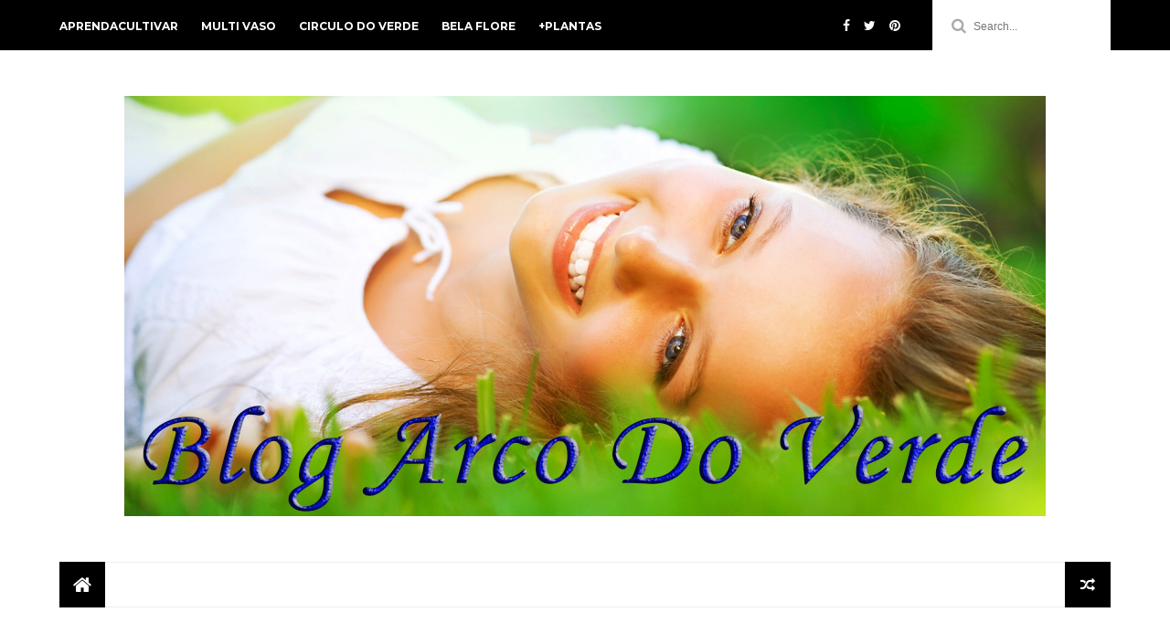

--- FILE ---
content_type: text/javascript; charset=UTF-8
request_url: https://arcodoverde.blogspot.com/feeds/posts/default?alt=json-in-script&start-index=18&max-results=1&callback=jQuery1110022815451144093735_1769301750782&_=1769301750784
body_size: 3144
content:
// API callback
jQuery1110022815451144093735_1769301750782({"version":"1.0","encoding":"UTF-8","feed":{"xmlns":"http://www.w3.org/2005/Atom","xmlns$openSearch":"http://a9.com/-/spec/opensearchrss/1.0/","xmlns$blogger":"http://schemas.google.com/blogger/2008","xmlns$georss":"http://www.georss.org/georss","xmlns$gd":"http://schemas.google.com/g/2005","xmlns$thr":"http://purl.org/syndication/thread/1.0","id":{"$t":"tag:blogger.com,1999:blog-2664045864743143947"},"updated":{"$t":"2025-09-15T21:45:13.278-03:00"},"category":[{"term":"Conhecendo as Espécies"},{"term":"2016"},{"term":"Plantas e Jardins"},{"term":"Como Cultivar Roseiras"},{"term":"As Flores em Nossa Vida"},{"term":"Cactos e Suculentas"},{"term":"Trepadeiras"},{"term":"Conheça as Espécies"},{"term":"Estilos de Jardins"},{"term":"Curiosidades"},{"term":"Decorando o Ambiente"},{"term":"Manutenção de flores"},{"term":"Orquídeas"},{"term":"Destaques"},{"term":"Dicas e Cuidados"},{"term":"Combate a Pragas"},{"term":"Frutas"},{"term":"Hibisco"},{"term":"Rosa do Deserto"},{"term":"Plantas de Ar"},{"term":"Beija-flor no Jardim"},{"term":"Hortas e Jardins"},{"term":"2017"},{"term":"Adubos e Fertilizantes"},{"term":"Ceropegia woodii"},{"term":"Flor de Maio"},{"term":"Formigas"},{"term":"Heliconia"},{"term":"Hera"},{"term":"Jabuticabeira"},{"term":"Lagartas"},{"term":"Olea europaea"},{"term":"Viburnum tinus"}],"title":{"type":"text","$t":"Blog Arco do Verde"},"subtitle":{"type":"html","$t":"Imagens, videos, curiosidades e dicas sobre manutenção, cuidados e cultivo de flores, plantas, jardins e gramados."},"link":[{"rel":"http://schemas.google.com/g/2005#feed","type":"application/atom+xml","href":"https:\/\/arcodoverde.blogspot.com\/feeds\/posts\/default"},{"rel":"self","type":"application/atom+xml","href":"https:\/\/www.blogger.com\/feeds\/2664045864743143947\/posts\/default?alt=json-in-script\u0026start-index=18\u0026max-results=1"},{"rel":"alternate","type":"text/html","href":"https:\/\/arcodoverde.blogspot.com\/"},{"rel":"hub","href":"http://pubsubhubbub.appspot.com/"},{"rel":"previous","type":"application/atom+xml","href":"https:\/\/www.blogger.com\/feeds\/2664045864743143947\/posts\/default?alt=json-in-script\u0026start-index=17\u0026max-results=1"},{"rel":"next","type":"application/atom+xml","href":"https:\/\/www.blogger.com\/feeds\/2664045864743143947\/posts\/default?alt=json-in-script\u0026start-index=19\u0026max-results=1"}],"author":[{"name":{"$t":"Victinho Fernandopolis"},"uri":{"$t":"http:\/\/www.blogger.com\/profile\/13491509527853733274"},"email":{"$t":"noreply@blogger.com"},"gd$image":{"rel":"http://schemas.google.com/g/2005#thumbnail","width":"16","height":"16","src":"https:\/\/img1.blogblog.com\/img\/b16-rounded.gif"}}],"generator":{"version":"7.00","uri":"http://www.blogger.com","$t":"Blogger"},"openSearch$totalResults":{"$t":"371"},"openSearch$startIndex":{"$t":"18"},"openSearch$itemsPerPage":{"$t":"1"},"entry":[{"id":{"$t":"tag:blogger.com,1999:blog-2664045864743143947.post-8577146619356165546"},"published":{"$t":"2016-08-18T16:55:00.002-03:00"},"updated":{"$t":"2016-11-07T09:36:12.018-02:00"},"category":[{"scheme":"http://www.blogger.com/atom/ns#","term":"2016"},{"scheme":"http://www.blogger.com/atom/ns#","term":"Conheça as Espécies"},{"scheme":"http://www.blogger.com/atom/ns#","term":"Estilos de Jardins"},{"scheme":"http://www.blogger.com/atom/ns#","term":"Manutenção de flores"}],"title":{"type":"text","$t":"Stifftia chrysantha J.C. Mikan - Rabo de Cotia"},"content":{"type":"html","$t":"\u003Cdiv class=\"separator\" style=\"clear: both; text-align: center;\"\u003E\n\u003Ca href=\"https:\/\/blogger.googleusercontent.com\/img\/b\/R29vZ2xl\/AVvXsEhd9-PJ_zQq55YYUlnVjrjFPgLMdAzV2A0LE9JJt8AHEvse_rTPDZt51_OjOBebHPwPTBBk8iKJ0rAcNT-CPu_zwh1TiCz4uRbNlaZoXU7moqDwgnk1jThouP-8XHOxw1AaetnHywBeiKw\/s1600\/blogmaisflores.com.br%252C+Stifftia+chrysantha+J.C.+Mikan%252C+Rabo-de-cotia%252C+Chinch%25C3%25A1-do-cerrado%252C+Esponja-de-ouro%252C+Flor-da-amizade%252C+Pompom%252C+Diadema%252C+arvore+com+muitas+flores%252C+0.jpg\" imageanchor=\"1\" style=\"margin-left: 1em; margin-right: 1em;\"\u003E\u003Cimg border=\"0\" height=\"480\" src=\"https:\/\/blogger.googleusercontent.com\/img\/b\/R29vZ2xl\/AVvXsEhd9-PJ_zQq55YYUlnVjrjFPgLMdAzV2A0LE9JJt8AHEvse_rTPDZt51_OjOBebHPwPTBBk8iKJ0rAcNT-CPu_zwh1TiCz4uRbNlaZoXU7moqDwgnk1jThouP-8XHOxw1AaetnHywBeiKw\/s640\/blogmaisflores.com.br%252C+Stifftia+chrysantha+J.C.+Mikan%252C+Rabo-de-cotia%252C+Chinch%25C3%25A1-do-cerrado%252C+Esponja-de-ouro%252C+Flor-da-amizade%252C+Pompom%252C+Diadema%252C+arvore+com+muitas+flores%252C+0.jpg\" width=\"640\" \/\u003E\u003C\/a\u003E\u003C\/div\u003E\n\u003Cbr \/\u003E\n\u003Cbr \/\u003E\n\u003Cbr \/\u003E\nNome científico: Stifftia chrysantha J.C. Mikan\u003Cbr \/\u003E\nNomes populares: Rabo-de-cotia, Chinchá-do-cerrado (RNC), Esponja-de-ouro, Flor-da-amizade, Pompom, Diadema\u003Cbr \/\u003E\nFamília: Compositae (Asteraceae)\u003Cbr \/\u003E\nCiclo de Vida: Perene\u003Cbr \/\u003E\nOrigem: Brasil\u003Cbr \/\u003E\nPorte: até 8 mts.\u003Cbr \/\u003E\nLuminosidade: Sol Pleno\u003Cbr \/\u003E\nFolhas: Simples, alternas, glabras, lanceoladas, verde brilhantes\u003Cbr \/\u003E\nFlores: Hermafroditas com tons alaranjados.\u003Cbr \/\u003E\nFruto: Aquênio e com maturação entre Setembro a Novembro\u003Cbr \/\u003E\nFrutificação: Setembro\/Novembro\u003Cbr \/\u003E\nPodas: Limpeza e manutenção, logo após a florada\u003Cbr \/\u003E\nClima: Quente e úmido\u003Cbr \/\u003E\nRegas: Regulares\u003Cbr \/\u003E\nFloração: Durante todo o ano, com maior intensidade entre Julho\/Setembro\u003Cbr \/\u003E\nMultiplicação: Sementes\u003Cbr \/\u003E\n\u003Cbr \/\u003E\n\u003Cbr \/\u003E\n\u003Cdiv class=\"separator\" style=\"clear: both; text-align: center;\"\u003E\n\u003Ca href=\"https:\/\/blogger.googleusercontent.com\/img\/b\/R29vZ2xl\/AVvXsEh2HusdYMJV_-j2-JRTzfHBw0Aov_zspkrXZCzIr58DDMam2hJKcbXGaVgwffYP5cp9ykjSTJSDKW_e8ScbH4jlz3UDpyTPoic_ficD_EXSTnSl0rwl3MAMDDfKd1dKPocvG6_i-kjD6Pw\/s1600\/blogmaisflores.com.br%252C+Stifftia+chrysantha+J.C.+Mikan%252C+Rabo-de-cotia%252C+Chinch%25C3%25A1-do-cerrado%252C+Esponja-de-ouro%252C+Flor-da-amizade%252C+Pompom%252C+Diadema%252C+arvore+com+muitas+flores%252C+1.jpg\" imageanchor=\"1\" style=\"margin-left: 1em; margin-right: 1em;\"\u003E\u003Cimg border=\"0\" height=\"480\" src=\"https:\/\/blogger.googleusercontent.com\/img\/b\/R29vZ2xl\/AVvXsEh2HusdYMJV_-j2-JRTzfHBw0Aov_zspkrXZCzIr58DDMam2hJKcbXGaVgwffYP5cp9ykjSTJSDKW_e8ScbH4jlz3UDpyTPoic_ficD_EXSTnSl0rwl3MAMDDfKd1dKPocvG6_i-kjD6Pw\/s640\/blogmaisflores.com.br%252C+Stifftia+chrysantha+J.C.+Mikan%252C+Rabo-de-cotia%252C+Chinch%25C3%25A1-do-cerrado%252C+Esponja-de-ouro%252C+Flor-da-amizade%252C+Pompom%252C+Diadema%252C+arvore+com+muitas+flores%252C+1.jpg\" width=\"640\" \/\u003E\u003C\/a\u003E\u003C\/div\u003E\n\u003Cbr \/\u003E\n\u003Cdiv class=\"separator\" style=\"clear: both; text-align: center;\"\u003E\n\u003Ca href=\"https:\/\/blogger.googleusercontent.com\/img\/b\/R29vZ2xl\/AVvXsEg_N_0fqn2qeQMG3mJOv33RH6941QzNrEwLbJcVgJz9a4ZIpxQybRyJpukfp4wqIuuk54Eez5-tocHBanRa48Xlz11-2g54VqN4TBZHGkg8jA8pTqlBT2ZNw8OnODNlLKTWqJrm1rxpTFQ\/s1600\/blogmaisflores.com.br%252C+Stifftia+chrysantha+J.C.+Mikan%252C+Rabo-de-cotia%252C+Chinch%25C3%25A1-do-cerrado%252C+Esponja-de-ouro%252C+Flor-da-amizade%252C+Pompom%252C+Diadema%252C+arvore+com+muitas+flores%252C+2.jpg\" imageanchor=\"1\" style=\"margin-left: 1em; margin-right: 1em;\"\u003E\u003Cimg border=\"0\" height=\"480\" src=\"https:\/\/blogger.googleusercontent.com\/img\/b\/R29vZ2xl\/AVvXsEg_N_0fqn2qeQMG3mJOv33RH6941QzNrEwLbJcVgJz9a4ZIpxQybRyJpukfp4wqIuuk54Eez5-tocHBanRa48Xlz11-2g54VqN4TBZHGkg8jA8pTqlBT2ZNw8OnODNlLKTWqJrm1rxpTFQ\/s640\/blogmaisflores.com.br%252C+Stifftia+chrysantha+J.C.+Mikan%252C+Rabo-de-cotia%252C+Chinch%25C3%25A1-do-cerrado%252C+Esponja-de-ouro%252C+Flor-da-amizade%252C+Pompom%252C+Diadema%252C+arvore+com+muitas+flores%252C+2.jpg\" width=\"640\" \/\u003E\u003C\/a\u003E\u003C\/div\u003E\n\u003Cbr \/\u003E\n\u003Cbr \/\u003E\n\u003Cbr \/\u003E\n\u003Cbr \/\u003E\nA Stifftia chrysantha J.C. Mikan é uma espécie de árvore perenifólia, higrófita, esciófita, pertencente a família botânica Compositae (Asteraceae) que ocorre desde o Estado da Bahia até Santa Catarina. Possui vários nomes populares, entre eles os mais conhecidos são: Rabo-de-cotia, Chinchá-do-cerrado (RNC), Esponja-de-ouro, Flor-da-amizade, Pompom e Diadema.\u003Cbr \/\u003E\nEspécie muito ornamental, que atinge até 8 mts. de altura, possui folhas simples, alternas, glabras, lanceoladas, verde brilhantes de 8-13 cm de comprimento por 3-5cm de largura.\u003Cbr \/\u003E\nPossui caule lenhoso, de madeira leve e mole, de baixa durabilidade, com caule de 15 a 25 cm de diâmetro. Seu fruto é aquênio, fruto simples, seco, indeiscente, pequeno e monospermo, com a semente presa à parede do pericarpo por um único ponto, a frutificação ocorre entre os meses de Setembro e Novembro. A inflorescência além do pompom tem flores em forma de tubos com tonalidades de laranja, é durável e muito apreciada por beija flores, abelhas,borboletas e morcegos. A floração ocorre durante todo o ano, com maior intensidade entre os meses de Julho a Setembro.\u003Cbr \/\u003E\nQuando cultivada no jardim torna-se ponto de destaque, principalmente pela ornamentação que suas flores proporcionam ao ambiente. Deve ser cultivada em solo fértil, rico em matéria orgânica, ligeiramente úmido e sem encharcamentos.\u003Cbr \/\u003E\nA melhor época para se realizar a poda da Rabo de Cotia é após sua florada, quando ela terminar de dispersar as sementes.\u003Cbr \/\u003E\nAprecia climas quentes e úmidos, multiplica-se por meio de sementes. A germinação ocorre entre 20 e 30 dias após o plantio.\u003Cbr \/\u003E\n\u003Cdiv\u003E\nQuando jovem, esta bela espécie deve ser adubada com NPK 10-10-10, quando adulta mudar para NPK com fórmula 4-14-8, que irá estimular floradas mais abundantes.\u003C\/div\u003E\n\u003Cdiv\u003E\n\u003Cbr \/\u003E\u003C\/div\u003E\n\u003Cdiv\u003E\n\u003Cbr \/\u003E\u003C\/div\u003E\n\u003Cdiv class=\"separator\" style=\"clear: both; text-align: center;\"\u003E\n\u003Ca href=\"https:\/\/blogger.googleusercontent.com\/img\/b\/R29vZ2xl\/AVvXsEiHDAX2pace6e-Jgf2S7GxkkW-nqYUVS9pzLjDkVu63PzgB17urdDJVfOgClTa6iScgcfH9HFmO8ti9EypdaYPjkzBYwHAitJz4Hdj7rI2GXnr-wYrTCqWwR7DFwCi8xo8_OITnq2vK_F4\/s1600\/blogmaisflores.com.br%252C+Stifftia+chrysantha+J.C.+Mikan%252C+Rabo-de-cotia%252C+Chinch%25C3%25A1-do-cerrado%252C+Esponja-de-ouro%252C+Flor-da-amizade%252C+Pompom%252C+Diadema%252C+arvore+com+muitas+flores%252C+3.JPG\" imageanchor=\"1\" style=\"margin-left: 1em; margin-right: 1em;\"\u003E\u003Cimg border=\"0\" height=\"480\" src=\"https:\/\/blogger.googleusercontent.com\/img\/b\/R29vZ2xl\/AVvXsEiHDAX2pace6e-Jgf2S7GxkkW-nqYUVS9pzLjDkVu63PzgB17urdDJVfOgClTa6iScgcfH9HFmO8ti9EypdaYPjkzBYwHAitJz4Hdj7rI2GXnr-wYrTCqWwR7DFwCi8xo8_OITnq2vK_F4\/s640\/blogmaisflores.com.br%252C+Stifftia+chrysantha+J.C.+Mikan%252C+Rabo-de-cotia%252C+Chinch%25C3%25A1-do-cerrado%252C+Esponja-de-ouro%252C+Flor-da-amizade%252C+Pompom%252C+Diadema%252C+arvore+com+muitas+flores%252C+3.JPG\" width=\"640\" \/\u003E\u003C\/a\u003E\u003C\/div\u003E\n\u003Cdiv\u003E\n\u003Cbr \/\u003E\u003C\/div\u003E\n\u003Cbr \/\u003E\n\u003Cbr \/\u003E"},"link":[{"rel":"replies","type":"application/atom+xml","href":"https:\/\/arcodoverde.blogspot.com\/feeds\/8577146619356165546\/comments\/default","title":"Postar comentários"},{"rel":"replies","type":"text/html","href":"https:\/\/arcodoverde.blogspot.com\/2016\/08\/stifftia-chrysantha-jc-mikan-rabo-de.html#comment-form","title":"0 Comentários"},{"rel":"edit","type":"application/atom+xml","href":"https:\/\/www.blogger.com\/feeds\/2664045864743143947\/posts\/default\/8577146619356165546"},{"rel":"self","type":"application/atom+xml","href":"https:\/\/www.blogger.com\/feeds\/2664045864743143947\/posts\/default\/8577146619356165546"},{"rel":"alternate","type":"text/html","href":"https:\/\/arcodoverde.blogspot.com\/2016\/08\/stifftia-chrysantha-jc-mikan-rabo-de.html","title":"Stifftia chrysantha J.C. Mikan - Rabo de Cotia"}],"author":[{"name":{"$t":"Unknown"},"email":{"$t":"noreply@blogger.com"},"gd$image":{"rel":"http://schemas.google.com/g/2005#thumbnail","width":"16","height":"16","src":"https:\/\/img1.blogblog.com\/img\/b16-rounded.gif"}}],"media$thumbnail":{"xmlns$media":"http://search.yahoo.com/mrss/","url":"https:\/\/blogger.googleusercontent.com\/img\/b\/R29vZ2xl\/AVvXsEhd9-PJ_zQq55YYUlnVjrjFPgLMdAzV2A0LE9JJt8AHEvse_rTPDZt51_OjOBebHPwPTBBk8iKJ0rAcNT-CPu_zwh1TiCz4uRbNlaZoXU7moqDwgnk1jThouP-8XHOxw1AaetnHywBeiKw\/s72-c\/blogmaisflores.com.br%252C+Stifftia+chrysantha+J.C.+Mikan%252C+Rabo-de-cotia%252C+Chinch%25C3%25A1-do-cerrado%252C+Esponja-de-ouro%252C+Flor-da-amizade%252C+Pompom%252C+Diadema%252C+arvore+com+muitas+flores%252C+0.jpg","height":"72","width":"72"},"thr$total":{"$t":"0"}}]}});

--- FILE ---
content_type: text/javascript; charset=UTF-8
request_url: https://arcodoverde.blogspot.com/feeds/posts/default?alt=json-in-script&callback=jQuery1110022815451144093735_1769301750782&_=1769301750783
body_size: 41959
content:
// API callback
jQuery1110022815451144093735_1769301750782({"version":"1.0","encoding":"UTF-8","feed":{"xmlns":"http://www.w3.org/2005/Atom","xmlns$openSearch":"http://a9.com/-/spec/opensearchrss/1.0/","xmlns$blogger":"http://schemas.google.com/blogger/2008","xmlns$georss":"http://www.georss.org/georss","xmlns$gd":"http://schemas.google.com/g/2005","xmlns$thr":"http://purl.org/syndication/thread/1.0","id":{"$t":"tag:blogger.com,1999:blog-2664045864743143947"},"updated":{"$t":"2025-09-15T21:45:13.278-03:00"},"category":[{"term":"Conhecendo as Espécies"},{"term":"2016"},{"term":"Plantas e Jardins"},{"term":"Como Cultivar Roseiras"},{"term":"As Flores em Nossa Vida"},{"term":"Cactos e Suculentas"},{"term":"Trepadeiras"},{"term":"Conheça as Espécies"},{"term":"Estilos de Jardins"},{"term":"Curiosidades"},{"term":"Decorando o Ambiente"},{"term":"Manutenção de flores"},{"term":"Orquídeas"},{"term":"Destaques"},{"term":"Dicas e Cuidados"},{"term":"Combate a Pragas"},{"term":"Frutas"},{"term":"Hibisco"},{"term":"Rosa do Deserto"},{"term":"Plantas de Ar"},{"term":"Beija-flor no Jardim"},{"term":"Hortas e Jardins"},{"term":"2017"},{"term":"Adubos e Fertilizantes"},{"term":"Ceropegia woodii"},{"term":"Flor de Maio"},{"term":"Formigas"},{"term":"Heliconia"},{"term":"Hera"},{"term":"Jabuticabeira"},{"term":"Lagartas"},{"term":"Olea europaea"},{"term":"Viburnum tinus"}],"title":{"type":"text","$t":"Blog Arco do Verde"},"subtitle":{"type":"html","$t":"Imagens, videos, curiosidades e dicas sobre manutenção, cuidados e cultivo de flores, plantas, jardins e gramados."},"link":[{"rel":"http://schemas.google.com/g/2005#feed","type":"application/atom+xml","href":"https:\/\/arcodoverde.blogspot.com\/feeds\/posts\/default"},{"rel":"self","type":"application/atom+xml","href":"https:\/\/www.blogger.com\/feeds\/2664045864743143947\/posts\/default?alt=json-in-script"},{"rel":"alternate","type":"text/html","href":"https:\/\/arcodoverde.blogspot.com\/"},{"rel":"hub","href":"http://pubsubhubbub.appspot.com/"},{"rel":"next","type":"application/atom+xml","href":"https:\/\/www.blogger.com\/feeds\/2664045864743143947\/posts\/default?alt=json-in-script\u0026start-index=26\u0026max-results=25"}],"author":[{"name":{"$t":"Victinho Fernandopolis"},"uri":{"$t":"http:\/\/www.blogger.com\/profile\/13491509527853733274"},"email":{"$t":"noreply@blogger.com"},"gd$image":{"rel":"http://schemas.google.com/g/2005#thumbnail","width":"16","height":"16","src":"https:\/\/img1.blogblog.com\/img\/b16-rounded.gif"}}],"generator":{"version":"7.00","uri":"http://www.blogger.com","$t":"Blogger"},"openSearch$totalResults":{"$t":"371"},"openSearch$startIndex":{"$t":"1"},"openSearch$itemsPerPage":{"$t":"25"},"entry":[{"id":{"$t":"tag:blogger.com,1999:blog-2664045864743143947.post-3815419340159669240"},"published":{"$t":"2017-02-02T19:03:00.000-02:00"},"updated":{"$t":"2017-02-02T19:03:04.004-02:00"},"category":[{"scheme":"http://www.blogger.com/atom/ns#","term":"2017"},{"scheme":"http://www.blogger.com/atom/ns#","term":"Conhecendo as Espécies"},{"scheme":"http://www.blogger.com/atom/ns#","term":"Estilos de Jardins"},{"scheme":"http://www.blogger.com/atom/ns#","term":"Plantas e Jardins"},{"scheme":"http://www.blogger.com/atom/ns#","term":"Trepadeiras"}],"title":{"type":"text","$t":"Cissus rhombifolia - O Cipó Uva"},"content":{"type":"html","$t":"\u003Cdiv class=\"separator\" style=\"clear: both; text-align: center;\"\u003E\n\u003Ca href=\"https:\/\/blogger.googleusercontent.com\/img\/b\/R29vZ2xl\/AVvXsEgx1ysgQltUbBmwNsxs2SmuLPtG9y-vajh5-Av4BtiLI-bONHGL7OopLB1zjhLqBzgPNKVFyZXWzNz5nLW-rbaPSoUVzgD_nLy8FEvTOOCaKMsa1dbQYrx6XgVTq0BwLxXzqf1DSB-XvhU\/s1600\/aprenda+cultivar%252C+Cissus+rhombifolia%252C+cipo+uva%252C+dicas+de+cultivo%252C+plantas+trepadeiras%252C+plantas+pendentes%252C+multifloranet.com%252C+5.jpg\" imageanchor=\"1\" style=\"margin-left: 1em; margin-right: 1em;\"\u003E\u003Cimg border=\"0\" height=\"640\" src=\"https:\/\/blogger.googleusercontent.com\/img\/b\/R29vZ2xl\/AVvXsEgx1ysgQltUbBmwNsxs2SmuLPtG9y-vajh5-Av4BtiLI-bONHGL7OopLB1zjhLqBzgPNKVFyZXWzNz5nLW-rbaPSoUVzgD_nLy8FEvTOOCaKMsa1dbQYrx6XgVTq0BwLxXzqf1DSB-XvhU\/s640\/aprenda+cultivar%252C+Cissus+rhombifolia%252C+cipo+uva%252C+dicas+de+cultivo%252C+plantas+trepadeiras%252C+plantas+pendentes%252C+multifloranet.com%252C+5.jpg\" width=\"528\" \/\u003E\u003C\/a\u003E\u003C\/div\u003E\n\u003Cbr \/\u003E\n\u003Cbr \/\u003E\n\u003Cbr \/\u003E\nA Cissus rhombifolia é uma espécie trepadeira perene pertencente a família botânica Vitaceae, originária da América do Sul e que ficou conhecida por diversos nomes populares diferentes, entre eles: Anil-Trepador, Cisso, Cissus, Uva-Brava, Uva-do-Mato, Uva-Selvagem ou Cipó Uva.\u003Cbr \/\u003E\nTrepadeira perene, de textura semi-herbácea, caule ramificado, com ramos delgados, de cor castanha que se adapta muito bem a ambientes internos e áreas sombreadas do jardim. Suas folhas geralmente possuem coloração mais clara enquanto jovem, tornando-se cada vez mais escura com o passar do tempo.\u003Cbr \/\u003E\nO Cipó-uva é uma espécie rústica, possui crescimento moderado e com folhagem muito ornamental, motivo pelo qual é muito utilizada na decoração de ambientes interiores, geralmente cultivada em vasos e cestas, de forma pendente ou ainda como planta trepadeira, com ajuda de suportes.\u003Cbr \/\u003E\nPrefere ambientes bem arejados e que podem variar desde o sol pleno, meia sombra ou de luz difusa, sempre em substrato leve, fértil e acrescido de matéria orgânica, bem drenável e com regas regulares. Para estimular o crescimento do Cipó-uva, o ideal é utilizar periodicamente NPK 4-14-8. Adapta-se aos mais variados tipos de clima (Equatorial, Mediterrâneo, Subtropical, Temperado, Tropical), mas não tolera geadas.\u003Cbr \/\u003E\nMultiplica-se durante a Primavera por meio de estacas.\u003Cbr \/\u003E\n\u003Cbr \/\u003E\n\u003Cbr \/\u003E\n\u003Cdiv class=\"separator\" style=\"clear: both; text-align: center;\"\u003E\n\u003Ca href=\"https:\/\/blogger.googleusercontent.com\/img\/b\/R29vZ2xl\/AVvXsEiHnWfg4leb1JABF04-iLjaRO50tK3kpzfF0I20YNDG5TZdz6jA47Kgw5Wk_EwnmNEETKRq0B-51XzzJnzIjFgvNZV5zEBABcYpNg5hUGzg4xYYG1WKwJeWIhcuQjr8_pk7tmt4MkqF0gE\/s1600\/aprenda+cultivar%252C+Cissus+rhombifolia%252C+cipo+uva%252C+dicas+de+cultivo%252C+plantas+trepadeiras%252C+plantas+pendentes%252C+multifloranet.com.br%252C+0.jpg\" imageanchor=\"1\" style=\"margin-left: 1em; margin-right: 1em;\"\u003E\u003Cimg border=\"0\" height=\"480\" src=\"https:\/\/blogger.googleusercontent.com\/img\/b\/R29vZ2xl\/AVvXsEiHnWfg4leb1JABF04-iLjaRO50tK3kpzfF0I20YNDG5TZdz6jA47Kgw5Wk_EwnmNEETKRq0B-51XzzJnzIjFgvNZV5zEBABcYpNg5hUGzg4xYYG1WKwJeWIhcuQjr8_pk7tmt4MkqF0gE\/s640\/aprenda+cultivar%252C+Cissus+rhombifolia%252C+cipo+uva%252C+dicas+de+cultivo%252C+plantas+trepadeiras%252C+plantas+pendentes%252C+multifloranet.com.br%252C+0.jpg\" width=\"640\" \/\u003E\u003C\/a\u003E\u003C\/div\u003E\n\u003Cbr \/\u003E\n\u003Cbr \/\u003E\n\u003Cbr \/\u003E\nNome Científico: Cissus rhombifolia\u003Cbr \/\u003E\nNomes Populares: Cipó-uva, Anil-trepador, Cisso, Cissus, Uva-brava, Uva-do-mato, Uva-selvagem\u003Cbr \/\u003E\nFamília: Vitaceae\u003Cbr \/\u003E\nCiclo de Vida: Perene\u003Cbr \/\u003E\nOrigem: América do Sul\u003Cbr \/\u003E\nClima: Equatorial, Mediterrâneo, Subtropical, Temperado, Tropical\u003Cbr \/\u003E\nPorte: 1.2 metros\u003Cbr \/\u003E\nLuminosidade: Luz Difusa, Meia Sombra, Sol Pleno\u003Cbr \/\u003E\nSolo: Leve, fértil e bem drenado\u003Cbr \/\u003E\nRegas: Regulares\u003Cbr \/\u003E\nPodas: Só de limpeza e manutenção\u003Cbr \/\u003E\nMultiplicação: Estaquia\u003Cbr \/\u003E\nCuriosidades: Adapta-se muito bem a ambientes arejados, internos e externos, pode ser cultivado como trepadeira ou como planta pendente.\u003Cbr \/\u003E\n\u003Cbr \/\u003E\n\u003Cbr \/\u003E\n\u003Cbr \/\u003E\n\u003Cdiv class=\"separator\" style=\"clear: both; text-align: center;\"\u003E\n\u003Ca href=\"https:\/\/blogger.googleusercontent.com\/img\/b\/R29vZ2xl\/AVvXsEgK1M2WXcqDXEiSiajloomx5uLKatbSBjFcjStok903GlHdtJDClfr_VfB2MKfX7WdeId8g3WN6c0scOaPbl0z_X8WMF_f4I2yG5H2pULihKKRGsF2U9vrdZr44pBuV_Oi4CT0sVhwIloQ\/s1600\/aprenda+cultivar%252C+Cissus+rhombifolia%252C+cipo+uva%252C+dicas+de+cultivo%252C+plantas+trepadeiras%252C+plantas+pendentes%252C+multifloranet.com.br%252C+1.jpg\" imageanchor=\"1\" style=\"margin-left: 1em; margin-right: 1em;\"\u003E\u003Cimg border=\"0\" height=\"480\" src=\"https:\/\/blogger.googleusercontent.com\/img\/b\/R29vZ2xl\/AVvXsEgK1M2WXcqDXEiSiajloomx5uLKatbSBjFcjStok903GlHdtJDClfr_VfB2MKfX7WdeId8g3WN6c0scOaPbl0z_X8WMF_f4I2yG5H2pULihKKRGsF2U9vrdZr44pBuV_Oi4CT0sVhwIloQ\/s640\/aprenda+cultivar%252C+Cissus+rhombifolia%252C+cipo+uva%252C+dicas+de+cultivo%252C+plantas+trepadeiras%252C+plantas+pendentes%252C+multifloranet.com.br%252C+1.jpg\" width=\"640\" \/\u003E\u003C\/a\u003E\u003C\/div\u003E\n\u003Cbr \/\u003E"},"link":[{"rel":"replies","type":"application/atom+xml","href":"https:\/\/arcodoverde.blogspot.com\/feeds\/3815419340159669240\/comments\/default","title":"Postar comentários"},{"rel":"replies","type":"text/html","href":"https:\/\/arcodoverde.blogspot.com\/2017\/02\/cissus-rhombifolia-o-cipo-uva.html#comment-form","title":"0 Comentários"},{"rel":"edit","type":"application/atom+xml","href":"https:\/\/www.blogger.com\/feeds\/2664045864743143947\/posts\/default\/3815419340159669240"},{"rel":"self","type":"application/atom+xml","href":"https:\/\/www.blogger.com\/feeds\/2664045864743143947\/posts\/default\/3815419340159669240"},{"rel":"alternate","type":"text/html","href":"https:\/\/arcodoverde.blogspot.com\/2017\/02\/cissus-rhombifolia-o-cipo-uva.html","title":"Cissus rhombifolia - O Cipó Uva"}],"author":[{"name":{"$t":"Unknown"},"email":{"$t":"noreply@blogger.com"},"gd$image":{"rel":"http://schemas.google.com/g/2005#thumbnail","width":"16","height":"16","src":"https:\/\/img1.blogblog.com\/img\/b16-rounded.gif"}}],"media$thumbnail":{"xmlns$media":"http://search.yahoo.com/mrss/","url":"https:\/\/blogger.googleusercontent.com\/img\/b\/R29vZ2xl\/AVvXsEgx1ysgQltUbBmwNsxs2SmuLPtG9y-vajh5-Av4BtiLI-bONHGL7OopLB1zjhLqBzgPNKVFyZXWzNz5nLW-rbaPSoUVzgD_nLy8FEvTOOCaKMsa1dbQYrx6XgVTq0BwLxXzqf1DSB-XvhU\/s72-c\/aprenda+cultivar%252C+Cissus+rhombifolia%252C+cipo+uva%252C+dicas+de+cultivo%252C+plantas+trepadeiras%252C+plantas+pendentes%252C+multifloranet.com%252C+5.jpg","height":"72","width":"72"},"thr$total":{"$t":"0"}},{"id":{"$t":"tag:blogger.com,1999:blog-2664045864743143947.post-970044529711881689"},"published":{"$t":"2016-12-10T17:38:00.001-02:00"},"updated":{"$t":"2016-12-10T17:38:20.592-02:00"},"category":[{"scheme":"http://www.blogger.com/atom/ns#","term":"2016"},{"scheme":"http://www.blogger.com/atom/ns#","term":"As Flores em Nossa Vida"},{"scheme":"http://www.blogger.com/atom/ns#","term":"Cactos e Suculentas"},{"scheme":"http://www.blogger.com/atom/ns#","term":"Conhecendo as Espécies"},{"scheme":"http://www.blogger.com/atom/ns#","term":"Plantas e Jardins"}],"title":{"type":"text","$t":"Frutescens bulbine Willd."},"content":{"type":"html","$t":"\u003Cdiv class=\"separator\" style=\"clear: both; text-align: center;\"\u003E\n\u003Ca href=\"https:\/\/blogger.googleusercontent.com\/img\/b\/R29vZ2xl\/AVvXsEguD78psuC3iIAn_KCDJGNhDEx9XIR1Ej0se3R_8uzqjDMMkWQ55mV8PA-pNxqNOakmMLmWvxFu1dJH9WB-Lxprxybvw8SMR_QctpOzS0JfpjzhlKB3mdQG_h7JOd8kq5iS-zOJJc-r2Uc\/s1600\/arcodoverde.blogspot.com%252C+frutescens+bulbine+Willd.%252C+cebolinha+de+jardim%252C+jardim+desertico%252C+aprendacultivar.com.br%252C+dicas+de+cultivo%252C+0.jpg\" imageanchor=\"1\" style=\"margin-left: 1em; margin-right: 1em;\"\u003E\u003Cimg border=\"0\" height=\"640\" src=\"https:\/\/blogger.googleusercontent.com\/img\/b\/R29vZ2xl\/AVvXsEguD78psuC3iIAn_KCDJGNhDEx9XIR1Ej0se3R_8uzqjDMMkWQ55mV8PA-pNxqNOakmMLmWvxFu1dJH9WB-Lxprxybvw8SMR_QctpOzS0JfpjzhlKB3mdQG_h7JOd8kq5iS-zOJJc-r2Uc\/s640\/arcodoverde.blogspot.com%252C+frutescens+bulbine+Willd.%252C+cebolinha+de+jardim%252C+jardim+desertico%252C+aprendacultivar.com.br%252C+dicas+de+cultivo%252C+0.jpg\" width=\"480\" \/\u003E\u003C\/a\u003E\u003C\/div\u003E\n\u003Cbr \/\u003E\n\u003Cbr \/\u003E\n\u003Cbr \/\u003E\nA Frutescens bulbine Willd. é uma espécie suculenta perene pertencente a família botânica Anthericaceae, originária da África do Sul, que nesta variedade possui belas e delicadas flores amarelas.\u003Cbr \/\u003E\nSuas folhas suculentas, verdes, alongadas e cilíndricas formam uma touceira a partir da base e são muito semelhantes as folhas da cebolinha, o que lhe rendeu o nome popular de cebolinha de jardim. Durante o ano inteiro e em maior profusão durante a Primavera e Verão, suas inflorescências despontam logo acima da folhagem.\u003Cbr \/\u003E\nMuito decorativa, suas flores possuem longos e finos estames amarelos semelhantes a um tufo de pêlos. É capaz de atrair abelhas e outros polonizadores ao jardim.\u003Cbr \/\u003E\nNo jardim é cultivada em maciços, canteiros, bordaduras ou grupos irregulares, além de vasos e jardineiras. Seu estilo se encaixa nos mais diversos estilos de jardins, mas principalmente em jardins tropicais ou de pedras, juntamente com outras espécies de plantas suculentas e cactus. Ideal também para telhados verdes.\u003Cbr \/\u003E\nDeve ser cultivada em ambientes de sol pleno ou meia sombra, em solo fértil, rico em matéria orgânica e bem drenável. As regas devem ser regulares, mesmo assim a planta é capaz de suportar breves períodos de seca. É capaz de suportar o frio.\u003Cbr \/\u003E\nApresenta propriedades medicinais balsâmicas.\u003Cbr \/\u003E\n\u003Cbr \/\u003E\n\u003Cbr \/\u003E\n\u003Cbr \/\u003E\n\u003Cdiv class=\"separator\" style=\"clear: both; text-align: center;\"\u003E\n\u003Ca href=\"https:\/\/blogger.googleusercontent.com\/img\/b\/R29vZ2xl\/AVvXsEh9Pue9R9_l8SA3C3uIlB8hXW7OIuQcrChSFcQlj0RgOoaxXpylstTtMgR5GNM5qZ_fh_2NHTW8lpEYWcTbo14zifh6L_daGtrR2YXaAw3QHNZpdXHJx_bz-COlzLB0udTkLG5qJ7LByWs\/s1600\/arcodoverde.blogspot.com%252C+frutescens+bulbine+Willd.%252C+cebolinha+de+jardim%252C+jardim+desertico%252C+aprendacultivar.com.br%252C+dicas+de+cultivo%252C+3.png\" imageanchor=\"1\" style=\"margin-left: 1em; margin-right: 1em;\"\u003E\u003Cimg border=\"0\" height=\"640\" src=\"https:\/\/blogger.googleusercontent.com\/img\/b\/R29vZ2xl\/AVvXsEh9Pue9R9_l8SA3C3uIlB8hXW7OIuQcrChSFcQlj0RgOoaxXpylstTtMgR5GNM5qZ_fh_2NHTW8lpEYWcTbo14zifh6L_daGtrR2YXaAw3QHNZpdXHJx_bz-COlzLB0udTkLG5qJ7LByWs\/s640\/arcodoverde.blogspot.com%252C+frutescens+bulbine+Willd.%252C+cebolinha+de+jardim%252C+jardim+desertico%252C+aprendacultivar.com.br%252C+dicas+de+cultivo%252C+3.png\" width=\"480\" \/\u003E\u003C\/a\u003E\u003C\/div\u003E\n\u003Cbr \/\u003E\n\u003Cdiv\u003E\n\u003Cbr \/\u003E\u003C\/div\u003E\n"},"link":[{"rel":"replies","type":"application/atom+xml","href":"https:\/\/arcodoverde.blogspot.com\/feeds\/970044529711881689\/comments\/default","title":"Postar comentários"},{"rel":"replies","type":"text/html","href":"https:\/\/arcodoverde.blogspot.com\/2016\/12\/frutescens-bulbine-willd.html#comment-form","title":"0 Comentários"},{"rel":"edit","type":"application/atom+xml","href":"https:\/\/www.blogger.com\/feeds\/2664045864743143947\/posts\/default\/970044529711881689"},{"rel":"self","type":"application/atom+xml","href":"https:\/\/www.blogger.com\/feeds\/2664045864743143947\/posts\/default\/970044529711881689"},{"rel":"alternate","type":"text/html","href":"https:\/\/arcodoverde.blogspot.com\/2016\/12\/frutescens-bulbine-willd.html","title":"Frutescens bulbine Willd."}],"author":[{"name":{"$t":"Unknown"},"email":{"$t":"noreply@blogger.com"},"gd$image":{"rel":"http://schemas.google.com/g/2005#thumbnail","width":"16","height":"16","src":"https:\/\/img1.blogblog.com\/img\/b16-rounded.gif"}}],"media$thumbnail":{"xmlns$media":"http://search.yahoo.com/mrss/","url":"https:\/\/blogger.googleusercontent.com\/img\/b\/R29vZ2xl\/AVvXsEguD78psuC3iIAn_KCDJGNhDEx9XIR1Ej0se3R_8uzqjDMMkWQ55mV8PA-pNxqNOakmMLmWvxFu1dJH9WB-Lxprxybvw8SMR_QctpOzS0JfpjzhlKB3mdQG_h7JOd8kq5iS-zOJJc-r2Uc\/s72-c\/arcodoverde.blogspot.com%252C+frutescens+bulbine+Willd.%252C+cebolinha+de+jardim%252C+jardim+desertico%252C+aprendacultivar.com.br%252C+dicas+de+cultivo%252C+0.jpg","height":"72","width":"72"},"thr$total":{"$t":"0"}},{"id":{"$t":"tag:blogger.com,1999:blog-2664045864743143947.post-3698364869226965432"},"published":{"$t":"2016-12-10T13:23:00.001-02:00"},"updated":{"$t":"2016-12-10T13:23:09.872-02:00"},"category":[{"scheme":"http://www.blogger.com/atom/ns#","term":"2016"},{"scheme":"http://www.blogger.com/atom/ns#","term":"Cactos e Suculentas"},{"scheme":"http://www.blogger.com/atom/ns#","term":"Conhecendo as Espécies"},{"scheme":"http://www.blogger.com/atom/ns#","term":"Curiosidades"}],"title":{"type":"text","$t":"Adenium swazicum (Adenium obesum subs. swazicum)"},"content":{"type":"html","$t":"\u003Cdiv class=\"separator\" style=\"clear: both; text-align: center;\"\u003E\n\u003Ca href=\"https:\/\/blogger.googleusercontent.com\/img\/b\/R29vZ2xl\/AVvXsEgN9rEh_ycUCzfze3JQcKnD-YXCvOJlVotbRBsLHHLQLha-p3JD5kqPrHF2kx9zFoA7ZH5H_JO5zBWSa0G-6LujUBDr7-evTSXj_LMg6iUC0YiS662LlrTJ4GDi4_16RRDj2WJJo-Wo47E\/s1600\/aprendacultivar.com.br%252C+Adenium+swazicum%252C+Adenium+obesum+subs.+swazicum%252C+rosa+do+deserto%252C+lirio+impala%252C+arcodoverde.blogspot.com%252C+3.png\" imageanchor=\"1\" style=\"margin-left: 1em; margin-right: 1em;\"\u003E\u003Cimg border=\"0\" height=\"480\" src=\"https:\/\/blogger.googleusercontent.com\/img\/b\/R29vZ2xl\/AVvXsEgN9rEh_ycUCzfze3JQcKnD-YXCvOJlVotbRBsLHHLQLha-p3JD5kqPrHF2kx9zFoA7ZH5H_JO5zBWSa0G-6LujUBDr7-evTSXj_LMg6iUC0YiS662LlrTJ4GDi4_16RRDj2WJJo-Wo47E\/s640\/aprendacultivar.com.br%252C+Adenium+swazicum%252C+Adenium+obesum+subs.+swazicum%252C+rosa+do+deserto%252C+lirio+impala%252C+arcodoverde.blogspot.com%252C+3.png\" width=\"640\" \/\u003E\u003C\/a\u003E\u003C\/div\u003E\n\u003Cbr \/\u003E\n\u003Cbr \/\u003E\n\u003Cbr \/\u003E\n\u003Cbr \/\u003E\nA bela espécie de Rosa do Deserto, Adenium swazicum, pertence a família botânica\u0026nbsp;Apocynaceae e encanta jardinistas de todo o mundo pela sua rusticidade e belas flores em tons de rosa.\u003Cbr \/\u003E\nOriginária da África do Sul, a Rosa do Deserto se adaptou bem a outras regiões, desde que receba muita luminosidade, solo bem drenável, calor e pouca chuva. As regas devem ser controladas a fim de evitar encharcamento do solo, já que nestas condições a planta definha com podridão de caule ou raízes.\u003Cbr \/\u003E\nEm várias regiões dos Estados Unidos ficou conhecida como Lírio Impala, no Brasil é conhecida popularmente como Rosa do Deserto, sendo uma das espécies mais apreciadas atualmente pelos brasileiros.\u003Cbr \/\u003E\nPode ser cultivada em vasos ou floreiras, se adaptando melhor aos vasos baixos e largos, no estilo bacia.\u003Cbr \/\u003E\n\u003Cbr \/\u003E\n\u003Cbr \/\u003E\n\u003Cbr \/\u003E\n\u003Cbr \/\u003E\n\u003Cdiv class=\"separator\" style=\"clear: both; text-align: center;\"\u003E\n\u003Ca href=\"https:\/\/blogger.googleusercontent.com\/img\/b\/R29vZ2xl\/AVvXsEgdXYOfIjAMOrvwgcUNrRp_ocyHK5XmgUI3ZKKSVpp6tRJYKp8FBP9fdD0VqFexixuTea7-Hvbzq-omXZJeTzab-cUw5eK1vECX-PiotTVhiuQKKevXYSfJf6c1mbV1z1tu5Cd94b2cVXk\/s1600\/aprendacultivar.com.br%252C+Adenium+swazicum%252C+Adenium+obesum+subs.+swazicum%252C+rosa+do+deserto%252C+lirio+impala%252C+arcodoverde.blogspot.com%252C+4.jpg\" imageanchor=\"1\" style=\"margin-left: 1em; margin-right: 1em;\"\u003E\u003Cimg border=\"0\" height=\"400\" src=\"https:\/\/blogger.googleusercontent.com\/img\/b\/R29vZ2xl\/AVvXsEgdXYOfIjAMOrvwgcUNrRp_ocyHK5XmgUI3ZKKSVpp6tRJYKp8FBP9fdD0VqFexixuTea7-Hvbzq-omXZJeTzab-cUw5eK1vECX-PiotTVhiuQKKevXYSfJf6c1mbV1z1tu5Cd94b2cVXk\/s400\/aprendacultivar.com.br%252C+Adenium+swazicum%252C+Adenium+obesum+subs.+swazicum%252C+rosa+do+deserto%252C+lirio+impala%252C+arcodoverde.blogspot.com%252C+4.jpg\" width=\"298\" \/\u003E\u003C\/a\u003E\u003C\/div\u003E\n\u003Cbr \/\u003E\n\u003Cbr \/\u003E"},"link":[{"rel":"replies","type":"application/atom+xml","href":"https:\/\/arcodoverde.blogspot.com\/feeds\/3698364869226965432\/comments\/default","title":"Postar comentários"},{"rel":"replies","type":"text/html","href":"https:\/\/arcodoverde.blogspot.com\/2016\/12\/adenium-swazicum-adenium-obesum-subs.html#comment-form","title":"0 Comentários"},{"rel":"edit","type":"application/atom+xml","href":"https:\/\/www.blogger.com\/feeds\/2664045864743143947\/posts\/default\/3698364869226965432"},{"rel":"self","type":"application/atom+xml","href":"https:\/\/www.blogger.com\/feeds\/2664045864743143947\/posts\/default\/3698364869226965432"},{"rel":"alternate","type":"text/html","href":"https:\/\/arcodoverde.blogspot.com\/2016\/12\/adenium-swazicum-adenium-obesum-subs.html","title":"Adenium swazicum (Adenium obesum subs. swazicum)"}],"author":[{"name":{"$t":"Unknown"},"email":{"$t":"noreply@blogger.com"},"gd$image":{"rel":"http://schemas.google.com/g/2005#thumbnail","width":"16","height":"16","src":"https:\/\/img1.blogblog.com\/img\/b16-rounded.gif"}}],"media$thumbnail":{"xmlns$media":"http://search.yahoo.com/mrss/","url":"https:\/\/blogger.googleusercontent.com\/img\/b\/R29vZ2xl\/AVvXsEgN9rEh_ycUCzfze3JQcKnD-YXCvOJlVotbRBsLHHLQLha-p3JD5kqPrHF2kx9zFoA7ZH5H_JO5zBWSa0G-6LujUBDr7-evTSXj_LMg6iUC0YiS662LlrTJ4GDi4_16RRDj2WJJo-Wo47E\/s72-c\/aprendacultivar.com.br%252C+Adenium+swazicum%252C+Adenium+obesum+subs.+swazicum%252C+rosa+do+deserto%252C+lirio+impala%252C+arcodoverde.blogspot.com%252C+3.png","height":"72","width":"72"},"thr$total":{"$t":"0"}},{"id":{"$t":"tag:blogger.com,1999:blog-2664045864743143947.post-1511098324617742320"},"published":{"$t":"2016-11-29T09:02:00.000-02:00"},"updated":{"$t":"2016-11-29T09:02:34.134-02:00"},"category":[{"scheme":"http://www.blogger.com/atom/ns#","term":"2016"},{"scheme":"http://www.blogger.com/atom/ns#","term":"Conheça as Espécies"},{"scheme":"http://www.blogger.com/atom/ns#","term":"Estilos de Jardins"},{"scheme":"http://www.blogger.com/atom/ns#","term":"Plantas e Jardins"}],"title":{"type":"text","$t":"Vaso Feito com Tronco de Árvore"},"content":{"type":"html","$t":"\u003Cdiv class=\"separator\" style=\"clear: both; text-align: center;\"\u003E\n\u003C\/div\u003E\n\u003Cdiv class=\"separator\" style=\"clear: both; text-align: center;\"\u003E\n\u003Cbr \/\u003E\u003C\/div\u003E\n\u003Cdiv class=\"separator\" style=\"clear: both; text-align: center;\"\u003E\n\u003Ca href=\"https:\/\/blogger.googleusercontent.com\/img\/b\/R29vZ2xl\/AVvXsEjZwjQn5OjJ6ELg341xmjWYRawytCcpXVgmlVmkxabDDNHTsgBSZQR6ViT-mXlRno1ePvaYdWQ9baLINUigNQWI0DZKyVnnFcxlu94kebAQQudO3ZqW0asVIR41D6F_4cjXfRZmO92osXQ\/s1600\/arcodoverde.blogspot.com%252C+como+fazer+um+vaso+utilizando+um+tronco+de+arvore%252C+DIY%252C+fa%25C3%25A7a+voce+mesmo%252C+como+fazer+um+vaso%252C+aprendacultivar.com.br%252C+6.jpg\" imageanchor=\"1\" style=\"margin-left: 1em; margin-right: 1em;\"\u003E\u003Cimg border=\"0\" height=\"640\" src=\"https:\/\/blogger.googleusercontent.com\/img\/b\/R29vZ2xl\/AVvXsEjZwjQn5OjJ6ELg341xmjWYRawytCcpXVgmlVmkxabDDNHTsgBSZQR6ViT-mXlRno1ePvaYdWQ9baLINUigNQWI0DZKyVnnFcxlu94kebAQQudO3ZqW0asVIR41D6F_4cjXfRZmO92osXQ\/s640\/arcodoverde.blogspot.com%252C+como+fazer+um+vaso+utilizando+um+tronco+de+arvore%252C+DIY%252C+fa%25C3%25A7a+voce+mesmo%252C+como+fazer+um+vaso%252C+aprendacultivar.com.br%252C+6.jpg\" width=\"358\" \/\u003E\u003C\/a\u003E\u003C\/div\u003E\n\u003Cdiv class=\"separator\" style=\"clear: both; text-align: center;\"\u003E\n\u003Cbr \/\u003E\u003C\/div\u003E\n\u003Cdiv class=\"separator\" style=\"clear: both; text-align: center;\"\u003E\n\u003C\/div\u003E\n\u003Cdiv class=\"separator\" style=\"clear: both; text-align: center;\"\u003E\n\u003Cbr \/\u003E\u003C\/div\u003E\n\u003Cdiv class=\"separator\" style=\"clear: both; text-align: left;\"\u003E\nNada mais satisfatório para quem ama planta do que oferecer as melhores condições de cultivo, agora imagine fazer com as próprias mãos um recipiente para acondicioná-la. Reaproveitar um tronco de árvore para transformá-lo em vaso é bem fácil, basta boa vontade para escavá-lo e poucas ferramentas.\u003C\/div\u003E\n\u003Cdiv class=\"separator\" style=\"clear: both; text-align: left;\"\u003E\nO mais importante é utilizar como matéria prima um pedaço de tronco médio, desta forma não será necessário colocar em cima de nenhuma estrutura, tornando o visual da peça depois de pronta bem mais ornamental.\u003C\/div\u003E\n\u003Cdiv class=\"separator\" style=\"clear: both; text-align: left;\"\u003E\nComece escavando o tronco pelo centro e avance pelas extremidades, deixando sempre uma borda. Fazer furos com broca de madeira ajuda escavar melhor o tronco. A profundidade fica a critério de cada pessoa, levando-se em conta a espécie de planta que se pretende cultivar, no caso de cactos e suculentas, por exemplo, o vaso não precisará ser muito fundo.\u003C\/div\u003E\n\u003Cdiv class=\"separator\" style=\"clear: both; text-align: left;\"\u003E\nAs ferramentas podem ser as mais variadas, mas fica mais fácil utilizando-se furadeira elétrica, brocas de madeira, formão, martelo ou marreta, etc\u003C\/div\u003E\n\u003Cdiv class=\"separator\" style=\"clear: both; text-align: left;\"\u003E\nDepois de escavado, o tronco irá precisar de pelo menos um furo para drenar o excesso de água das regas. O vaso de tronco pode também receber proteção e impermeabilização por meio da aplicação de seladoras ou vernizes.\u003C\/div\u003E\n\u003Cdiv class=\"separator\" style=\"clear: both; text-align: left;\"\u003E\n\u003Cbr \/\u003E\u003C\/div\u003E\n\u003Cdiv class=\"separator\" style=\"clear: both; text-align: left;\"\u003E\n\u003Cbr \/\u003E\u003C\/div\u003E\n\u003Cdiv class=\"separator\" style=\"clear: both; text-align: left;\"\u003E\n\u003Cbr \/\u003E\u003C\/div\u003E\n\u003Cdiv class=\"separator\" style=\"clear: both; text-align: left;\"\u003E\n\u003Cbr \/\u003E\u003C\/div\u003E\n\u003Cdiv class=\"separator\" style=\"clear: both; text-align: center;\"\u003E\n\u003Ca href=\"https:\/\/blogger.googleusercontent.com\/img\/b\/R29vZ2xl\/AVvXsEhML53l6dn0USR5Pj7QgzKekiGZXc4E6DUWsOpnLSfcloMN3_nr4YSJod7123jeP4sklRPnpnPD-C0QOAdzN06tWrnsLZxXxMFA3OSDdsrkKUKEMORNwsursKmmt6Xf4A39G4-hzLFc36A\/s1600\/arcodoverde.blogspot.com%252C+como+fazer+um+vaso+utilizando+um+tronco+de+arvore%252C+DIY%252C+fa%25C3%25A7a+voce+mesmo%252C+como+fazer+um+vaso%252C+aprendacultivar.com.br%252C+5.jpg\" imageanchor=\"1\" style=\"margin-left: 1em; margin-right: 1em;\"\u003E\u003Cimg border=\"0\" height=\"640\" src=\"https:\/\/blogger.googleusercontent.com\/img\/b\/R29vZ2xl\/AVvXsEhML53l6dn0USR5Pj7QgzKekiGZXc4E6DUWsOpnLSfcloMN3_nr4YSJod7123jeP4sklRPnpnPD-C0QOAdzN06tWrnsLZxXxMFA3OSDdsrkKUKEMORNwsursKmmt6Xf4A39G4-hzLFc36A\/s640\/arcodoverde.blogspot.com%252C+como+fazer+um+vaso+utilizando+um+tronco+de+arvore%252C+DIY%252C+fa%25C3%25A7a+voce+mesmo%252C+como+fazer+um+vaso%252C+aprendacultivar.com.br%252C+5.jpg\" width=\"358\" \/\u003E\u003C\/a\u003E\u003C\/div\u003E\n\u003Cbr \/\u003E\n\u003Cdiv class=\"separator\" style=\"clear: both; text-align: center;\"\u003E\n\u003Ca href=\"https:\/\/blogger.googleusercontent.com\/img\/b\/R29vZ2xl\/AVvXsEgqDnxTXqdahGZWV18HS_IBlAmK5Q-AjIYkq070IiskN3RUV74Xen4EosWRnujIYJJ9JNYBbZYldSgU1cg7eAUNpljNy2F3mNAu8crRpTtEai14OcD0KZNVQVjZeC7TtcXzZlVXGt17tOg\/s1600\/arcodoverde.blogspot.com%252C+como+fazer+um+vaso+utilizando+um+tronco+de+arvore%252C+DIY%252C+fa%25C3%25A7a+voce+mesmo%252C+como+fazer+um+vaso%252C+aprendacultivar.com.br%252C+0.jpg\" imageanchor=\"1\" style=\"margin-left: 1em; margin-right: 1em;\"\u003E\u003Cimg border=\"0\" height=\"640\" src=\"https:\/\/blogger.googleusercontent.com\/img\/b\/R29vZ2xl\/AVvXsEgqDnxTXqdahGZWV18HS_IBlAmK5Q-AjIYkq070IiskN3RUV74Xen4EosWRnujIYJJ9JNYBbZYldSgU1cg7eAUNpljNy2F3mNAu8crRpTtEai14OcD0KZNVQVjZeC7TtcXzZlVXGt17tOg\/s640\/arcodoverde.blogspot.com%252C+como+fazer+um+vaso+utilizando+um+tronco+de+arvore%252C+DIY%252C+fa%25C3%25A7a+voce+mesmo%252C+como+fazer+um+vaso%252C+aprendacultivar.com.br%252C+0.jpg\" width=\"358\" \/\u003E\u003C\/a\u003E\u003C\/div\u003E\n\u003Cbr \/\u003E\n\u003Cdiv class=\"separator\" style=\"clear: both; text-align: center;\"\u003E\n\u003Ca href=\"https:\/\/blogger.googleusercontent.com\/img\/b\/R29vZ2xl\/AVvXsEhCuxAykKZv4C8YB0zA-eGUv_TYKhSv_R-itvKaeT-vQOo6rU6Nsg9S4OcULrPGC1Ev177mvBzNJsPSGUSPiNMoXVlG_9f2900_zYgqJ0KBZWfSZj4k7diLP55wV4dSekEfT-AW6Ym0KWU\/s1600\/arcodoverde.blogspot.com%252C+como+fazer+um+vaso+utilizando+um+tronco+de+arvore%252C+DIY%252C+fa%25C3%25A7a+voce+mesmo%252C+como+fazer+um+vaso%252C+aprendacultivar.com.br%252C+1.jpg\" imageanchor=\"1\" style=\"margin-left: 1em; margin-right: 1em;\"\u003E\u003Cimg border=\"0\" height=\"640\" src=\"https:\/\/blogger.googleusercontent.com\/img\/b\/R29vZ2xl\/AVvXsEhCuxAykKZv4C8YB0zA-eGUv_TYKhSv_R-itvKaeT-vQOo6rU6Nsg9S4OcULrPGC1Ev177mvBzNJsPSGUSPiNMoXVlG_9f2900_zYgqJ0KBZWfSZj4k7diLP55wV4dSekEfT-AW6Ym0KWU\/s640\/arcodoverde.blogspot.com%252C+como+fazer+um+vaso+utilizando+um+tronco+de+arvore%252C+DIY%252C+fa%25C3%25A7a+voce+mesmo%252C+como+fazer+um+vaso%252C+aprendacultivar.com.br%252C+1.jpg\" width=\"358\" \/\u003E\u003C\/a\u003E\u003C\/div\u003E\n\u003Cbr \/\u003E\n\u003Cdiv class=\"separator\" style=\"clear: both; text-align: center;\"\u003E\n\u003Ca href=\"https:\/\/blogger.googleusercontent.com\/img\/b\/R29vZ2xl\/AVvXsEiESey76ANY9yFDSW-Dj2n_1pEHADhUWHtHN-pHQt2nm7wqClSqi6YMQ2n2x1tPbhLErKRiVXPwUFaE1w5jxvJXOV7xVcWe6cbrVmtLmPLy2Hy7Auti_aGFyuFyl6npSHoXF7d0hsQdLHU\/s1600\/arcodoverde.blogspot.com%252C+como+fazer+um+vaso+utilizando+um+tronco+de+arvore%252C+DIY%252C+fa%25C3%25A7a+voce+mesmo%252C+como+fazer+um+vaso%252C+aprendacultivar.com.br%252C+2.jpg\" imageanchor=\"1\" style=\"margin-left: 1em; margin-right: 1em;\"\u003E\u003Cimg border=\"0\" height=\"640\" src=\"https:\/\/blogger.googleusercontent.com\/img\/b\/R29vZ2xl\/AVvXsEiESey76ANY9yFDSW-Dj2n_1pEHADhUWHtHN-pHQt2nm7wqClSqi6YMQ2n2x1tPbhLErKRiVXPwUFaE1w5jxvJXOV7xVcWe6cbrVmtLmPLy2Hy7Auti_aGFyuFyl6npSHoXF7d0hsQdLHU\/s640\/arcodoverde.blogspot.com%252C+como+fazer+um+vaso+utilizando+um+tronco+de+arvore%252C+DIY%252C+fa%25C3%25A7a+voce+mesmo%252C+como+fazer+um+vaso%252C+aprendacultivar.com.br%252C+2.jpg\" width=\"358\" \/\u003E\u003C\/a\u003E\u003C\/div\u003E\n\u003Cbr \/\u003E\n\u003Cdiv class=\"separator\" style=\"clear: both; text-align: center;\"\u003E\n\u003Ca href=\"https:\/\/blogger.googleusercontent.com\/img\/b\/R29vZ2xl\/AVvXsEiy4EtkIUGxvyx8YKxQJ_a4siDzpQr7daucv-XaVawuWluKhgKw0qK7BeUzm5FfZuOStaqMmLL2HFBfrNZHrCd0XlA9lKSDmFTsJrNLbzAhFkFyIZn7H-j2y9pw2tp4LePUQyXGZtmqxMQ\/s1600\/arcodoverde.blogspot.com%252C+como+fazer+um+vaso+utilizando+um+tronco+de+arvore%252C+DIY%252C+fa%25C3%25A7a+voce+mesmo%252C+como+fazer+um+vaso%252C+aprendacultivar.com.br%252C+3.jpg\" imageanchor=\"1\" style=\"margin-left: 1em; margin-right: 1em;\"\u003E\u003Cimg border=\"0\" height=\"640\" src=\"https:\/\/blogger.googleusercontent.com\/img\/b\/R29vZ2xl\/AVvXsEiy4EtkIUGxvyx8YKxQJ_a4siDzpQr7daucv-XaVawuWluKhgKw0qK7BeUzm5FfZuOStaqMmLL2HFBfrNZHrCd0XlA9lKSDmFTsJrNLbzAhFkFyIZn7H-j2y9pw2tp4LePUQyXGZtmqxMQ\/s640\/arcodoverde.blogspot.com%252C+como+fazer+um+vaso+utilizando+um+tronco+de+arvore%252C+DIY%252C+fa%25C3%25A7a+voce+mesmo%252C+como+fazer+um+vaso%252C+aprendacultivar.com.br%252C+3.jpg\" width=\"358\" \/\u003E\u003C\/a\u003E\u003C\/div\u003E\n\u003Cbr \/\u003E\n\u003Cdiv class=\"separator\" style=\"clear: both; text-align: center;\"\u003E\n\u003Ca href=\"https:\/\/blogger.googleusercontent.com\/img\/b\/R29vZ2xl\/AVvXsEhCRQi5PPp26P-9vHDbSzFC1DMijeoP2HOaXPHXmdruiG0IdqFE-0j2khU3gZxEY5VGTBAwD4nJ90uVgPmLVaJi4IppUO7L0-m-qm0YswCH8bVy_HPmQA5bziw7Dt2ireH3IL-EPlDM5eU\/s1600\/arcodoverde.blogspot.com%252C+como+fazer+um+vaso+utilizando+um+tronco+de+arvore%252C+DIY%252C+fa%25C3%25A7a+voce+mesmo%252C+como+fazer+um+vaso%252C+aprendacultivar.com.br%252C+4.jpg\" imageanchor=\"1\" style=\"margin-left: 1em; margin-right: 1em;\"\u003E\u003Cimg border=\"0\" height=\"640\" src=\"https:\/\/blogger.googleusercontent.com\/img\/b\/R29vZ2xl\/AVvXsEhCRQi5PPp26P-9vHDbSzFC1DMijeoP2HOaXPHXmdruiG0IdqFE-0j2khU3gZxEY5VGTBAwD4nJ90uVgPmLVaJi4IppUO7L0-m-qm0YswCH8bVy_HPmQA5bziw7Dt2ireH3IL-EPlDM5eU\/s640\/arcodoverde.blogspot.com%252C+como+fazer+um+vaso+utilizando+um+tronco+de+arvore%252C+DIY%252C+fa%25C3%25A7a+voce+mesmo%252C+como+fazer+um+vaso%252C+aprendacultivar.com.br%252C+4.jpg\" width=\"358\" \/\u003E\u003C\/a\u003E\u003C\/div\u003E\n\u003Cdiv class=\"separator\" style=\"clear: both; text-align: left;\"\u003E\n\u003Cbr \/\u003E\u003C\/div\u003E\n\u003Cbr \/\u003E"},"link":[{"rel":"replies","type":"application/atom+xml","href":"https:\/\/arcodoverde.blogspot.com\/feeds\/1511098324617742320\/comments\/default","title":"Postar comentários"},{"rel":"replies","type":"text/html","href":"https:\/\/arcodoverde.blogspot.com\/2016\/11\/vaso-feito-com-tronco-de-arvore.html#comment-form","title":"0 Comentários"},{"rel":"edit","type":"application/atom+xml","href":"https:\/\/www.blogger.com\/feeds\/2664045864743143947\/posts\/default\/1511098324617742320"},{"rel":"self","type":"application/atom+xml","href":"https:\/\/www.blogger.com\/feeds\/2664045864743143947\/posts\/default\/1511098324617742320"},{"rel":"alternate","type":"text/html","href":"https:\/\/arcodoverde.blogspot.com\/2016\/11\/vaso-feito-com-tronco-de-arvore.html","title":"Vaso Feito com Tronco de Árvore"}],"author":[{"name":{"$t":"Unknown"},"email":{"$t":"noreply@blogger.com"},"gd$image":{"rel":"http://schemas.google.com/g/2005#thumbnail","width":"16","height":"16","src":"https:\/\/img1.blogblog.com\/img\/b16-rounded.gif"}}],"media$thumbnail":{"xmlns$media":"http://search.yahoo.com/mrss/","url":"https:\/\/blogger.googleusercontent.com\/img\/b\/R29vZ2xl\/AVvXsEjZwjQn5OjJ6ELg341xmjWYRawytCcpXVgmlVmkxabDDNHTsgBSZQR6ViT-mXlRno1ePvaYdWQ9baLINUigNQWI0DZKyVnnFcxlu94kebAQQudO3ZqW0asVIR41D6F_4cjXfRZmO92osXQ\/s72-c\/arcodoverde.blogspot.com%252C+como+fazer+um+vaso+utilizando+um+tronco+de+arvore%252C+DIY%252C+fa%25C3%25A7a+voce+mesmo%252C+como+fazer+um+vaso%252C+aprendacultivar.com.br%252C+6.jpg","height":"72","width":"72"},"thr$total":{"$t":"0"}},{"id":{"$t":"tag:blogger.com,1999:blog-2664045864743143947.post-4391500378601727607"},"published":{"$t":"2016-11-07T19:01:00.000-02:00"},"updated":{"$t":"2016-11-07T19:01:38.243-02:00"},"category":[{"scheme":"http://www.blogger.com/atom/ns#","term":"2016"},{"scheme":"http://www.blogger.com/atom/ns#","term":"Conhecendo as Espécies"},{"scheme":"http://www.blogger.com/atom/ns#","term":"Curiosidades"},{"scheme":"http://www.blogger.com/atom/ns#","term":"Decorando o Ambiente"},{"scheme":"http://www.blogger.com/atom/ns#","term":"Estilos de Jardins"}],"title":{"type":"text","$t":"Dipsacus pilosus"},"content":{"type":"html","$t":"\u003Cdiv class=\"separator\" style=\"clear: both; text-align: center;\"\u003E\n\u003Ca href=\"https:\/\/blogger.googleusercontent.com\/img\/b\/R29vZ2xl\/AVvXsEhMEDZRyeelOFHyh7fnlTzMqN3nuiLjqQasaCso990X5pXhgHd6tKlqAnr5Bb9xy0xINQnNHq55gCUG5oOzoy7pzIsc576LljxrTmjOgpXHrUYSp5-1qTR1ljyUdCGJ46vPTGPo-qskVmo\/s1600\/circulodoverde.com.br%252C+dipsacus+pilosus%252C+aprendacultivar.com.br%252C+plantas%252C+flores%252C+dicas%252C+substratos%252C+terra+vegetal%252C+fertilizantes%252C+0.jpg\" imageanchor=\"1\" style=\"margin-left: 1em; margin-right: 1em;\"\u003E\u003Cimg border=\"0\" height=\"640\" src=\"https:\/\/blogger.googleusercontent.com\/img\/b\/R29vZ2xl\/AVvXsEhMEDZRyeelOFHyh7fnlTzMqN3nuiLjqQasaCso990X5pXhgHd6tKlqAnr5Bb9xy0xINQnNHq55gCUG5oOzoy7pzIsc576LljxrTmjOgpXHrUYSp5-1qTR1ljyUdCGJ46vPTGPo-qskVmo\/s640\/circulodoverde.com.br%252C+dipsacus+pilosus%252C+aprendacultivar.com.br%252C+plantas%252C+flores%252C+dicas%252C+substratos%252C+terra+vegetal%252C+fertilizantes%252C+0.jpg\" width=\"426\" \/\u003E\u003C\/a\u003E\u003C\/div\u003E\n\u003Cbr \/\u003E\n\u003Cbr \/\u003E\n\u003Cbr \/\u003E\nO Dipsacus pilosus é uma planta do gênero Dipsacus antiga família Dipsacaceae agora sub-família Dipsacoideae, que às vezes é confundida com a Dipsacus Fullonum.\u003Cbr \/\u003E\nCom porte de 60 a 120 centímetros de altura, a planta possui minúsculas flores brancas ou creme que surgem durante os meses de Julho a Agosto.\u003Cbr \/\u003E\nCresce em terrenos baldios, em torno de matas, às margens de córregos e rios, clareiras e pradarias, sempre de forma muito rápida, tomando todo o local em bem pouco tempo, sendo capaz de sufocar outras espécies de crescimento mais lento. Sua esférica, espinhuda e densa inflorescência de até 2,5 cm. é tão simples quanto bela e encanta os fotógrafos que sempre conseguem captar a beleza singular desta pequena espécie, que bem poderia ter nome popular de ouriço.\u003Cbr \/\u003E\nSolos pobres não são problema para esta planta, basta sol pleno e um pouco de umidade para ela logo se desenvolva. Suas sementes preferem o Outono, mas podem germinar em qualquer época do ano.\u003Cbr \/\u003E\n\u003Cbr \/\u003E\n\u003Cbr \/\u003E\n\u003Cbr \/\u003E\n\u003Cdiv class=\"separator\" style=\"clear: both; text-align: center;\"\u003E\n\u003Ca href=\"https:\/\/blogger.googleusercontent.com\/img\/b\/R29vZ2xl\/AVvXsEiuULfTS04sujNkBRScyltkXKBuauflgZuSPRoxDvXvshPCpbv082RuPQ44moaoLPdMl93UC51KIH4_u0KND13AdqRDY2nJet3QsixCEVEHlXvIOcSt8Q-V5TCZsx7PPZKwa7lKm99Odbk\/s1600\/circulodoverde.com.br%252C+dipsacus+pilosus%252C+aprendacultivar.com.br%252C+plantas%252C+flores%252C+dicas%252C+substratos%252C+terra+vegetal%252C+fertilizantes%252C+3.jpg\" imageanchor=\"1\" style=\"margin-left: 1em; margin-right: 1em;\"\u003E\u003Cimg border=\"0\" height=\"640\" src=\"https:\/\/blogger.googleusercontent.com\/img\/b\/R29vZ2xl\/AVvXsEiuULfTS04sujNkBRScyltkXKBuauflgZuSPRoxDvXvshPCpbv082RuPQ44moaoLPdMl93UC51KIH4_u0KND13AdqRDY2nJet3QsixCEVEHlXvIOcSt8Q-V5TCZsx7PPZKwa7lKm99Odbk\/s640\/circulodoverde.com.br%252C+dipsacus+pilosus%252C+aprendacultivar.com.br%252C+plantas%252C+flores%252C+dicas%252C+substratos%252C+terra+vegetal%252C+fertilizantes%252C+3.jpg\" width=\"640\" \/\u003E\u003C\/a\u003E\u003C\/div\u003E\n\u003Cbr \/\u003E\n\u003Cdiv class=\"separator\" style=\"clear: both; text-align: center;\"\u003E\n\u003Ca href=\"https:\/\/blogger.googleusercontent.com\/img\/b\/R29vZ2xl\/AVvXsEhWGjnR60YdAMr3cV5Do6Qy7KWp7_IT6qRkTzkq75eS-Ey09RwBXk6DGy_GdjYMtymarXPGN9-7YjztHnL6Uf-fXheK4G1t3MwXngjNItqcHz9U9qAOwg3z-P6igy__EEAPaxnH9BnGSI8\/s1600\/circulodoverde.com.br%252C+dipsacus+pilosus%252C+aprendacultivar.com.br%252C+plantas%252C+flores%252C+dicas%252C+substratos%252C+terra+vegetal%252C+fertilizantes%252C+1.jpg\" imageanchor=\"1\" style=\"margin-left: 1em; margin-right: 1em;\"\u003E\u003Cimg border=\"0\" height=\"640\" src=\"https:\/\/blogger.googleusercontent.com\/img\/b\/R29vZ2xl\/AVvXsEhWGjnR60YdAMr3cV5Do6Qy7KWp7_IT6qRkTzkq75eS-Ey09RwBXk6DGy_GdjYMtymarXPGN9-7YjztHnL6Uf-fXheK4G1t3MwXngjNItqcHz9U9qAOwg3z-P6igy__EEAPaxnH9BnGSI8\/s640\/circulodoverde.com.br%252C+dipsacus+pilosus%252C+aprendacultivar.com.br%252C+plantas%252C+flores%252C+dicas%252C+substratos%252C+terra+vegetal%252C+fertilizantes%252C+1.jpg\" width=\"484\" \/\u003E\u003C\/a\u003E\u003C\/div\u003E\n\u003Cbr \/\u003E\n\u003Cdiv class=\"separator\" style=\"clear: both; text-align: center;\"\u003E\n\u003Ca href=\"https:\/\/blogger.googleusercontent.com\/img\/b\/R29vZ2xl\/AVvXsEiPzRRrDOpBIHHEWOfStRFjRkC7VHh4QzHGk44SF7VfiJ2ZjRVikPbvmA5sVXkNpikfOE2CuWi075cJ0zFb0Ji9u1zcfH3PFgHJWrrHOeYnEB9JyL4W0S0TbV0KvEFg9x2nM2XM6Si1CdQ\/s1600\/circulodoverde.com.br%252C+dipsacus+pilosus%252C+aprendacultivar.com.br%252C+plantas%252C+flores%252C+dicas%252C+substratos%252C+terra+vegetal%252C+fertilizantes%252C+2.jpg\" imageanchor=\"1\" style=\"margin-left: 1em; margin-right: 1em;\"\u003E\u003Cimg border=\"0\" height=\"360\" src=\"https:\/\/blogger.googleusercontent.com\/img\/b\/R29vZ2xl\/AVvXsEiPzRRrDOpBIHHEWOfStRFjRkC7VHh4QzHGk44SF7VfiJ2ZjRVikPbvmA5sVXkNpikfOE2CuWi075cJ0zFb0Ji9u1zcfH3PFgHJWrrHOeYnEB9JyL4W0S0TbV0KvEFg9x2nM2XM6Si1CdQ\/s640\/circulodoverde.com.br%252C+dipsacus+pilosus%252C+aprendacultivar.com.br%252C+plantas%252C+flores%252C+dicas%252C+substratos%252C+terra+vegetal%252C+fertilizantes%252C+2.jpg\" width=\"640\" \/\u003E\u003C\/a\u003E\u003C\/div\u003E\n\u003Cbr \/\u003E\n\u003Cdiv class=\"separator\" style=\"clear: both; text-align: center;\"\u003E\n\u003Ca href=\"https:\/\/blogger.googleusercontent.com\/img\/b\/R29vZ2xl\/AVvXsEhe7qlry0YWuYc6Gl35BrBfigbrr8GDFHzKGvg2uNpU9gWXc2l7664Ljz2N0A_ICe1Of9yLkQePXvOgErlFEfe4fk1SkHoZLD19JQ7wpJVdZH_adC66iD3bkbyNzTLVWFwS-V1C4LoL8U8\/s1600\/circulodoverde.com.br%252C+dipsacus+pilosus%252C+aprendacultivar.com.br%252C+plantas%252C+flores%252C+dicas%252C+substratos%252C+terra+vegetal%252C+fertilizantes%252C+4.jpg\" imageanchor=\"1\" style=\"margin-left: 1em; margin-right: 1em;\"\u003E\u003Cimg border=\"0\" height=\"640\" src=\"https:\/\/blogger.googleusercontent.com\/img\/b\/R29vZ2xl\/AVvXsEhe7qlry0YWuYc6Gl35BrBfigbrr8GDFHzKGvg2uNpU9gWXc2l7664Ljz2N0A_ICe1Of9yLkQePXvOgErlFEfe4fk1SkHoZLD19JQ7wpJVdZH_adC66iD3bkbyNzTLVWFwS-V1C4LoL8U8\/s640\/circulodoverde.com.br%252C+dipsacus+pilosus%252C+aprendacultivar.com.br%252C+plantas%252C+flores%252C+dicas%252C+substratos%252C+terra+vegetal%252C+fertilizantes%252C+4.jpg\" width=\"426\" \/\u003E\u003C\/a\u003E\u003C\/div\u003E\n\u003Cbr \/\u003E"},"link":[{"rel":"replies","type":"application/atom+xml","href":"https:\/\/arcodoverde.blogspot.com\/feeds\/4391500378601727607\/comments\/default","title":"Postar comentários"},{"rel":"replies","type":"text/html","href":"https:\/\/arcodoverde.blogspot.com\/2016\/11\/dipsacus-pilosus.html#comment-form","title":"0 Comentários"},{"rel":"edit","type":"application/atom+xml","href":"https:\/\/www.blogger.com\/feeds\/2664045864743143947\/posts\/default\/4391500378601727607"},{"rel":"self","type":"application/atom+xml","href":"https:\/\/www.blogger.com\/feeds\/2664045864743143947\/posts\/default\/4391500378601727607"},{"rel":"alternate","type":"text/html","href":"https:\/\/arcodoverde.blogspot.com\/2016\/11\/dipsacus-pilosus.html","title":"Dipsacus pilosus"}],"author":[{"name":{"$t":"Unknown"},"email":{"$t":"noreply@blogger.com"},"gd$image":{"rel":"http://schemas.google.com/g/2005#thumbnail","width":"16","height":"16","src":"https:\/\/img1.blogblog.com\/img\/b16-rounded.gif"}}],"media$thumbnail":{"xmlns$media":"http://search.yahoo.com/mrss/","url":"https:\/\/blogger.googleusercontent.com\/img\/b\/R29vZ2xl\/AVvXsEhMEDZRyeelOFHyh7fnlTzMqN3nuiLjqQasaCso990X5pXhgHd6tKlqAnr5Bb9xy0xINQnNHq55gCUG5oOzoy7pzIsc576LljxrTmjOgpXHrUYSp5-1qTR1ljyUdCGJ46vPTGPo-qskVmo\/s72-c\/circulodoverde.com.br%252C+dipsacus+pilosus%252C+aprendacultivar.com.br%252C+plantas%252C+flores%252C+dicas%252C+substratos%252C+terra+vegetal%252C+fertilizantes%252C+0.jpg","height":"72","width":"72"},"thr$total":{"$t":"0"}},{"id":{"$t":"tag:blogger.com,1999:blog-2664045864743143947.post-4275330235054650422"},"published":{"$t":"2016-11-07T17:46:00.000-02:00"},"updated":{"$t":"2016-11-07T17:46:46.852-02:00"},"category":[{"scheme":"http://www.blogger.com/atom/ns#","term":"2016"},{"scheme":"http://www.blogger.com/atom/ns#","term":"Conhecendo as Espécies"},{"scheme":"http://www.blogger.com/atom/ns#","term":"Curiosidades"},{"scheme":"http://www.blogger.com/atom/ns#","term":"Estilos de Jardins"}],"title":{"type":"text","$t":"Por que Existem Plantas de Folhas Manchadas?"},"content":{"type":"html","$t":"\u003Cdiv class=\"separator\" style=\"clear: both; text-align: center;\"\u003E\n\u003Cspan class=\"Apple-style-span\" style=\"font-size: small;\"\u003E\u003C\/span\u003E\u003C\/div\u003E\n\u003Cdiv class=\"separator\" style=\"clear: both; text-align: center;\"\u003E\n\u003Ca href=\"https:\/\/blogger.googleusercontent.com\/img\/b\/R29vZ2xl\/AVvXsEjcgwnVCzywKvBoyP1VW5xiSzAmg2xaPeDO5qKIY3pIfkD24z4FWyK65ZAbmI7-XmF-_ZaEMxvKK3GX5IEhRVAOl60-6LBgUupxqHVRCM68cSZ3xsa7vXXMHzOMXLc0zUml0imQvJsByXM\/s1600\/arcodoverde.blogspot.com%252C+aprendacultivar.com.br%252C+Laelia+cinnabarina+x+Laelia+tenebrosa%252C+por+que+tem+plantas+com+as+folhas+manchadas%252C+folhas+variegadas%252C+0.JPG\" imageanchor=\"1\" style=\"margin-left: 1em; margin-right: 1em;\"\u003E\u003Cimg border=\"0\" height=\"640\" src=\"https:\/\/blogger.googleusercontent.com\/img\/b\/R29vZ2xl\/AVvXsEjcgwnVCzywKvBoyP1VW5xiSzAmg2xaPeDO5qKIY3pIfkD24z4FWyK65ZAbmI7-XmF-_ZaEMxvKK3GX5IEhRVAOl60-6LBgUupxqHVRCM68cSZ3xsa7vXXMHzOMXLc0zUml0imQvJsByXM\/s640\/arcodoverde.blogspot.com%252C+aprendacultivar.com.br%252C+Laelia+cinnabarina+x+Laelia+tenebrosa%252C+por+que+tem+plantas+com+as+folhas+manchadas%252C+folhas+variegadas%252C+0.JPG\" width=\"480\" \/\u003E\u003C\/a\u003E\u003C\/div\u003E\n\u003Cbr \/\u003E\n\u003Cbr \/\u003E\n\u003Cspan style=\"font-family: inherit;\"\u003E\u003Cspan class=\"Apple-style-span\" style=\"font-size: small;\"\u003EO que é uma planta variegada (Variegata)? Grande parte das pessoas ainda tem dúvidas relacionadas a esta pergunta, principalmente aquelas que não tem muita intimidade com o mundo das plantas.\u003C\/span\u003E\u003C\/span\u003E\u003Cbr \/\u003E\n\u003Cspan style=\"font-family: inherit;\"\u003E\u003Cspan class=\"Apple-style-span\" style=\"font-size: small;\"\u003EPlantas variegadas ou variegatas são todas aquelas que possuem manchas em suas folhas, geralmente as mais comuns são as folhas verdes manchadas em suas extremidades de branco, creme e até outras cores. Estas variedades de plantas variegadas atualmente fazem muito sucesso nos jardins e na decoração de ambientes internos e externos.\u003C\/span\u003E\u003C\/span\u003E\u003Cbr \/\u003E\n\u003Cdiv\u003E\n\u003Cspan style=\"font-family: inherit;\"\u003E\u003Cspan class=\"Apple-style-span\" style=\"font-size: small;\"\u003ENo dicionário a palavra variegada significa \"ocorrência numa planta de outras cores além do verde\". Ou seja, aquelas espécies normalmente com folhas verde-escuras, que apresentam manchas irregulares verde-claro, creme ou em outra cor. A variegação pode ocorrer também nas pétalas das flores. Os Hibiscos e algumas orquídeas são bons exemplos disso, veja o caso da Laelia cinnabarina x Laelia tenebrosa da imagem acima. Suas flores possuem alaranjadas são variegadas em tons de cores mais claros.\u003C\/span\u003E\u003C\/span\u003E\u003Cbr \/\u003E\n\u003Cspan style=\"font-family: inherit;\"\u003E\u003Cspan class=\"Apple-style-span\" style=\"font-size: small;\"\u003E\u003Cbr \/\u003E\u003C\/span\u003E\u003C\/span\u003E\u003C\/div\u003E\n\u003Cdiv\u003E\n\u003Cspan style=\"font-family: inherit;\"\u003E\u003Cspan class=\"Apple-style-span\" style=\"font-size: small;\"\u003EMas porque algumas plantas são variegadas (folhas manchadas)? A explicação é simples.\u003C\/span\u003E\u003C\/span\u003E\u003Cbr \/\u003E\n\u003Cspan style=\"font-family: inherit;\"\u003E\u003Cspan class=\"Apple-style-span\" style=\"font-size: small;\"\u003ETrata-se de uma mutação genética produzida em laboratório ou que ocorreu durante um cruzamento natural entre plantas da mesma espécie, dando origem a outras, visualmente diferentes da planta-mãe.\u003C\/span\u003E\u003C\/span\u003E\u003Cbr \/\u003E\n\u003Cspan style=\"font-family: inherit;\"\u003EFenômeno que costuma ocorrer com certa raridade na Natureza.\u003C\/span\u003E\u003Cbr \/\u003E\n\u003Cspan style=\"font-family: inherit;\"\u003E\u003Cbr \/\u003E\u003C\/span\u003E\u003C\/div\u003E\n\u003Cdiv\u003E\n\u003Cspan style=\"font-family: inherit;\"\u003E\u003Cspan class=\"Apple-style-span\" style=\"font-size: small;\"\u003ETantos os botânicos, os jardinistas e os consumidores sempre demonstraram grande interesse elas plantas com folhas ou flores variegadas. Sendo assim os botânicos desenvolveram em laboratório técnicas para acelerar a obtenção de novas variedades de plantas com folhas ou flores variegadas.\u003C\/span\u003E\u003C\/span\u003E\u003Cbr \/\u003E\n\u003Cspan style=\"font-family: inherit;\"\u003E\u003Cspan class=\"Apple-style-span\" style=\"font-size: small;\"\u003EPor meio de pesquisas, descobriu-se que as formas variegadas tinham a ver com o aumento ou a diminuição de certos pigmentos existentes nas plantas. Esta variação na quantidade de pigmentos presentes nas plantas é que causava o surgimento natural das plantas variegadas na Natureza.\u0026nbsp;\u003C\/span\u003E\u003C\/span\u003E\u003Cbr \/\u003E\n\u003Cspan style=\"font-family: inherit;\"\u003E\u003Cspan class=\"Apple-style-span\" style=\"font-size: small;\"\u003EGeralmente os pigmentos com esta variação de quantidade eram transmitidos quando se reproduzia as espécies por meio de estacas. Mas ao serem multiplicadas por meio de sementes, as variegações não ocorriam.\u0026nbsp;\u003C\/span\u003E\u003C\/span\u003E\u003Cbr \/\u003E\n\u003Cspan style=\"font-family: inherit;\"\u003E\u003Cspan class=\"Apple-style-span\" style=\"font-size: small;\"\u003ENotou-se também que com certa frequência as plantas variegadas naturalmente, acabavam por voltar a ter suas cores originais. Ou seja, no meio da planta variegada naturalmente brotavam ramos ou flores com todas as características de uma planta comum.\u003C\/span\u003E\u003C\/span\u003E\u003Cbr \/\u003E\n\u003Cspan style=\"font-family: inherit;\"\u003E\u003Cspan class=\"Apple-style-span\" style=\"font-size: small;\"\u003E\u003Cbr \/\u003E\u003C\/span\u003E\u003C\/span\u003E\u003C\/div\u003E\n\u003Cdiv\u003E\n\u003Cbr \/\u003E\u003C\/div\u003E\n\u003Cdiv\u003E\n\u003Cdiv class=\"separator\" style=\"clear: both; text-align: center;\"\u003E\n\u003Ca href=\"https:\/\/blogger.googleusercontent.com\/img\/b\/R29vZ2xl\/AVvXsEi_w-4FmBSsXhfEwJM3k6sakz2s3FsyerTOS-eg8WcXcI5FopAlIgIZ8iANKJmhJkiHOmWAz9EWvPp9mKeh-PX82fjqr4TuNRIcNV3M-Sxd2zyFpP0_pG4G0LA2rnk7tYynNN2Jr7G0EgM\/s1600\/arcodoverde.blogspot.com%252C+aprendacultivar.com.br%252C+dieffenbachia+amoena%252C+comigo+ninguem+pode%252C+por+que+tem+plantas+com+as+folhas+manchadas%252C+folhas+variegadas%252C+0.jpg\" imageanchor=\"1\" style=\"margin-left: 1em; margin-right: 1em;\"\u003E\u003Cimg border=\"0\" height=\"510\" src=\"https:\/\/blogger.googleusercontent.com\/img\/b\/R29vZ2xl\/AVvXsEi_w-4FmBSsXhfEwJM3k6sakz2s3FsyerTOS-eg8WcXcI5FopAlIgIZ8iANKJmhJkiHOmWAz9EWvPp9mKeh-PX82fjqr4TuNRIcNV3M-Sxd2zyFpP0_pG4G0LA2rnk7tYynNN2Jr7G0EgM\/s640\/arcodoverde.blogspot.com%252C+aprendacultivar.com.br%252C+dieffenbachia+amoena%252C+comigo+ninguem+pode%252C+por+que+tem+plantas+com+as+folhas+manchadas%252C+folhas+variegadas%252C+0.jpg\" width=\"640\" \/\u003E\u003C\/a\u003E\u003C\/div\u003E\n\u003Cspan style=\"font-family: inherit;\"\u003E\u003Cspan class=\"Apple-style-span\" style=\"font-size: small;\"\u003E\u003Ca href=\"http:\/\/www.multiflorafernandopolis.blogspot.com\/\"\u003E\u003Cbr \/\u003E\u003C\/a\u003E\u003C\/span\u003E\u003Cspan style=\"font-size: small;\"\u003E\u003C\/span\u003E\u003C\/span\u003E\u003C\/div\u003E\n\u003Cdiv style=\"text-align: center;\"\u003E\n\u003Cspan style=\"font-family: inherit;\"\u003E\u003Cspan style=\"font-size: small;\"\u003E\u003Cb\u003E\u003Cspan class=\"Apple-style-span\" style=\"font-size: medium;\"\u003EDieffenbachia amoena\u003C\/span\u003E\u003C\/b\u003E\u003C\/span\u003E\u003C\/span\u003E\u003C\/div\u003E\n\u003Cdiv\u003E\n\u003Cspan style=\"font-family: inherit;\"\u003E\u003Cspan class=\"Apple-style-span\" style=\"font-size: small;\"\u003EConsiderada a gigante entre as espécies, é bem rústica e não requer grandes cuidados, desde que plantadas em vasos grandes.\u003C\/span\u003E\u003C\/span\u003E\u003C\/div\u003E\n\u003Cdiv\u003E\n\u003Cspan style=\"font-family: inherit;\"\u003E\u003Cspan class=\"Apple-style-span\" style=\"font-size: small;\"\u003EOriginárias da Amazônia, as comigo-ninguém-pode costumam ser cultivadas em interiores, para espantar mau olhado. As folhas assemelham-se a remos e apresentam os mais variados desenhos. Plantas consideradas tóxicas, nem por isso menos decorativas.\u003C\/span\u003E\u003C\/span\u003E\u003C\/div\u003E\n\u003Cdiv\u003E\n\u003Cbr \/\u003E\u003C\/div\u003E\n\u003Cdiv\u003E\n\u003Cspan style=\"font-family: inherit;\"\u003E\u003Cspan class=\"Apple-style-span\" style=\"font-size: small;\"\u003E\u003Cbr \/\u003E\u003C\/span\u003E\u003C\/span\u003E\u003C\/div\u003E\n\u003Cdiv\u003E\n\u003Cdiv class=\"separator\" style=\"clear: both; text-align: center;\"\u003E\n\u003Ca href=\"https:\/\/blogger.googleusercontent.com\/img\/b\/R29vZ2xl\/AVvXsEhrr6WJlkCTFpYqC3ynJDfTi9FN120ygpT6j4gr7txAV_s8mSis5ZPYO_ZNY6jMwEH7kSkPhCd2gzryNoV5vufRx0HKHCORAeQr9Qf0xeDz9GRQMUHne1zDX1fz5UUgLHKcqtVVGNlvVdk\/s1600\/arcodoverde.blogspot.com%252C+aprendacultivar.com.br%252C+ficus+elastica%252C+decora+variegata%252C+por+que+tem+plantas+com+as+folhas+manchadas%252C+folhas+variegadas%252C+0.jpg\" imageanchor=\"1\" style=\"margin-left: 1em; margin-right: 1em;\"\u003E\u003Cimg border=\"0\" height=\"480\" src=\"https:\/\/blogger.googleusercontent.com\/img\/b\/R29vZ2xl\/AVvXsEhrr6WJlkCTFpYqC3ynJDfTi9FN120ygpT6j4gr7txAV_s8mSis5ZPYO_ZNY6jMwEH7kSkPhCd2gzryNoV5vufRx0HKHCORAeQr9Qf0xeDz9GRQMUHne1zDX1fz5UUgLHKcqtVVGNlvVdk\/s640\/arcodoverde.blogspot.com%252C+aprendacultivar.com.br%252C+ficus+elastica%252C+decora+variegata%252C+por+que+tem+plantas+com+as+folhas+manchadas%252C+folhas+variegadas%252C+0.jpg\" width=\"640\" \/\u003E\u003C\/a\u003E\u003C\/div\u003E\n\u003Cspan style=\"font-family: inherit;\"\u003E\u003Cspan class=\"Apple-style-span\" style=\"font-size: small;\"\u003E\u003Ca href=\"http:\/\/www.multiflorafernandopolis.blogspot.com\/\"\u003E\u003Cbr \/\u003E\u003C\/a\u003E\u003C\/span\u003E\u003Cspan style=\"font-size: small;\"\u003E\u003C\/span\u003E\u003C\/span\u003E\n\u003Cbr \/\u003E\n\u003Cdiv style=\"text-align: center;\"\u003E\n\u003Cspan style=\"font-family: inherit;\"\u003E\u003Cspan style=\"font-size: small;\"\u003E\u003Cb\u003E\u003Cspan class=\"Apple-style-span\" style=\"font-size: medium;\"\u003EFicus elastica 'Decora variegata'\u003C\/span\u003E\u003C\/b\u003E\u003C\/span\u003E\u003C\/span\u003E\u003C\/div\u003E\n\u003C\/div\u003E\n\u003Cdiv style=\"text-align: left;\"\u003E\n\u003Cspan style=\"font-family: inherit;\"\u003E\u003Cspan class=\"Apple-style-span\" style=\"font-size: small;\"\u003EDiversas figueiras ornamentais de folhas variegadas foram conseguidas por cruzamentos ou melhoramentos genéticos. As vantagens ficam por conta da versatilidade, pois vão bem tanto a sol pleno como dentro de casa.\u003C\/span\u003E\u003C\/span\u003E\u003Cbr \/\u003E\n\u003Cspan style=\"font-family: inherit;\"\u003E\u003Cspan class=\"Apple-style-span\" style=\"font-size: small;\"\u003EConhecida como falsa-seringueira-variegada, a Ficus elastica 'Decora variegata' apresenta folhas grandes, em forma de lança, com invasões de verde-amarelado das bordas para o meio. Tem crescimento lento, atingindo no máximo, 8 metros de altura. Não apresenta raízes vigorosas, podendo ser cultivada em jardins internos sem maiores problemas.\u003C\/span\u003E\u003C\/span\u003E\u003Cbr \/\u003E\n\u003Cspan style=\"font-family: inherit;\"\u003E\u003Cspan class=\"Apple-style-span\" style=\"font-size: small;\"\u003E\u003Cbr \/\u003E\u003C\/span\u003E\u003C\/span\u003E\n\u003Cspan style=\"font-family: inherit;\"\u003E\u003Cspan class=\"Apple-style-span\" style=\"font-size: small;\"\u003E\u003Cbr \/\u003E\u003C\/span\u003E\u003C\/span\u003EAtualmente a quantidade de plantas variegadas em laboratório ou através de melhoramentos genéticos é enorme, o que faz com que os preços das plantas variegadas sejam os mesmos das plantas comuns. Outros melhoramentos genéticos foram além de colorir as folhas das plantas, elas criaram novas variedades de plantas, frutas, legumes, flores, etc... com novos tamanhos, cores, sabores, produtividade, resistência, etc.... que tem agradado muito os produtores e consumidores destas espécies.\u003C\/div\u003E\n"},"link":[{"rel":"replies","type":"application/atom+xml","href":"https:\/\/arcodoverde.blogspot.com\/feeds\/4275330235054650422\/comments\/default","title":"Postar comentários"},{"rel":"replies","type":"text/html","href":"https:\/\/arcodoverde.blogspot.com\/2015\/11\/por-que-existem-plantas-de-folhas.html#comment-form","title":"0 Comentários"},{"rel":"edit","type":"application/atom+xml","href":"https:\/\/www.blogger.com\/feeds\/2664045864743143947\/posts\/default\/4275330235054650422"},{"rel":"self","type":"application/atom+xml","href":"https:\/\/www.blogger.com\/feeds\/2664045864743143947\/posts\/default\/4275330235054650422"},{"rel":"alternate","type":"text/html","href":"https:\/\/arcodoverde.blogspot.com\/2015\/11\/por-que-existem-plantas-de-folhas.html","title":"Por que Existem Plantas de Folhas Manchadas?"}],"author":[{"name":{"$t":"Unknown"},"email":{"$t":"noreply@blogger.com"},"gd$image":{"rel":"http://schemas.google.com/g/2005#thumbnail","width":"16","height":"16","src":"https:\/\/img1.blogblog.com\/img\/b16-rounded.gif"}}],"media$thumbnail":{"xmlns$media":"http://search.yahoo.com/mrss/","url":"https:\/\/blogger.googleusercontent.com\/img\/b\/R29vZ2xl\/AVvXsEjcgwnVCzywKvBoyP1VW5xiSzAmg2xaPeDO5qKIY3pIfkD24z4FWyK65ZAbmI7-XmF-_ZaEMxvKK3GX5IEhRVAOl60-6LBgUupxqHVRCM68cSZ3xsa7vXXMHzOMXLc0zUml0imQvJsByXM\/s72-c\/arcodoverde.blogspot.com%252C+aprendacultivar.com.br%252C+Laelia+cinnabarina+x+Laelia+tenebrosa%252C+por+que+tem+plantas+com+as+folhas+manchadas%252C+folhas+variegadas%252C+0.JPG","height":"72","width":"72"},"thr$total":{"$t":"0"}},{"id":{"$t":"tag:blogger.com,1999:blog-2664045864743143947.post-4133937510384600088"},"published":{"$t":"2016-11-07T10:38:00.000-02:00"},"updated":{"$t":"2016-11-07T10:38:09.194-02:00"},"category":[{"scheme":"http://www.blogger.com/atom/ns#","term":"2016"},{"scheme":"http://www.blogger.com/atom/ns#","term":"As Flores em Nossa Vida"},{"scheme":"http://www.blogger.com/atom/ns#","term":"Conheça as Espécies"},{"scheme":"http://www.blogger.com/atom/ns#","term":"Curiosidades"},{"scheme":"http://www.blogger.com/atom/ns#","term":"Manutenção de flores"}],"title":{"type":"text","$t":"Myosotis L. (Orelha de Rato) - Myosotis Discolor"},"content":{"type":"html","$t":"\u003Cdiv class=\"separator\" style=\"clear: both; text-align: center;\"\u003E\n\u003C\/div\u003E\n\u003Cdiv class=\"separator\" style=\"clear: both; text-align: center;\"\u003E\n\u003Ca href=\"https:\/\/blogger.googleusercontent.com\/img\/b\/R29vZ2xl\/AVvXsEhMgp4pakJbi_gk7Xe0XORHnjClz_wT95oNL5f3YJug3Xf4E39csb-gtomsA_D7aYYIHeea4PGxHp-NulYyJQF1han0u6cqci1KBNppTtKGlDYgJoi42BL_bgWvq8F6xFvf0gWrRiKsXNY\/s1600\/arcodoverde.blogspot.com%252C+plantas+raras%252C+flores+exoticas%252C+onde+comprar%252C+onde+encontrar%252C+como+plantar%252C+myosotis+discolor%252C+1.jpg\" imageanchor=\"1\" style=\"margin-left: 1em; margin-right: 1em;\"\u003E\u003Cimg border=\"0\" height=\"514\" src=\"https:\/\/blogger.googleusercontent.com\/img\/b\/R29vZ2xl\/AVvXsEhMgp4pakJbi_gk7Xe0XORHnjClz_wT95oNL5f3YJug3Xf4E39csb-gtomsA_D7aYYIHeea4PGxHp-NulYyJQF1han0u6cqci1KBNppTtKGlDYgJoi42BL_bgWvq8F6xFvf0gWrRiKsXNY\/s640\/arcodoverde.blogspot.com%252C+plantas+raras%252C+flores+exoticas%252C+onde+comprar%252C+onde+encontrar%252C+como+plantar%252C+myosotis+discolor%252C+1.jpg\" width=\"640\" \/\u003E\u003C\/a\u003E\u003C\/div\u003E\n\u003Cbr \/\u003E\n\u003Cbr \/\u003E\nMyosotis L., no Brasil é conhecida popularmente como Miosótis ou Não me Esqueça. É um gênero de plantas pertencente à família Boraginaceae.\u003Cbr \/\u003E\nO nome miosótis significa \"orelha de rato\" e tem origem no termo grego μυοσωτίς, composto de μῦς [mus], \"rato\", e ωτίς [otís], \"orelha\".\u003Cbr \/\u003E\nCom mais de 50 variedades, o Miosótis possui uma curiosa variedade com cores de flores diferentes florescendo na mesma planta entre os meses de Fevereiro a Março. Suas minúsculas flores inicialmente são brancas ou creme, e com o passar do tempo vão ganhando novos tons e cores, geralmente se tornando totalmente azuis.\u003Cbr \/\u003E\nGeralmente é encontrada em diversas partes do mundo, crescendo em meio a grama e outras espécies de plantas, sua forma e comportamento aliado a seu crescimento rápido e desproporcional, fez com que a pequena bela Myosotis discolor fosse muitas vezes comparada como plantas invasivas.\u003Cbr \/\u003E\nA Natureza é mesmo fantástica.\u003Cbr \/\u003E\n\u003Cbr \/\u003E\n\u003Cbr \/\u003E\n\u003Cdiv class=\"separator\" style=\"clear: both; text-align: center;\"\u003E\n\u003Ca href=\"https:\/\/blogger.googleusercontent.com\/img\/b\/R29vZ2xl\/AVvXsEiPx5FZljrbnxpMHD26_B9U-BcprpeFizXEHMrz1UiEUGDmlNUiECn0teEN_cwnMFc7LX7JiyVX_G6x3lP0syIAXIvc4aNpllT4El4ROQjwyzviZMjY1ivLzfaaNnkXQeXR9OxammjFp5A\/s1600\/arcodoverde.blogspot.com%252C+plantas+raras%252C+flores+exoticas%252C+onde+comprar%252C+onde+encontrar%252C+como+plantar%252C+myosotis+discolor%252C+2.JPG\" imageanchor=\"1\" style=\"margin-left: 1em; margin-right: 1em;\"\u003E\u003Cimg border=\"0\" height=\"632\" src=\"https:\/\/blogger.googleusercontent.com\/img\/b\/R29vZ2xl\/AVvXsEiPx5FZljrbnxpMHD26_B9U-BcprpeFizXEHMrz1UiEUGDmlNUiECn0teEN_cwnMFc7LX7JiyVX_G6x3lP0syIAXIvc4aNpllT4El4ROQjwyzviZMjY1ivLzfaaNnkXQeXR9OxammjFp5A\/s640\/arcodoverde.blogspot.com%252C+plantas+raras%252C+flores+exoticas%252C+onde+comprar%252C+onde+encontrar%252C+como+plantar%252C+myosotis+discolor%252C+2.JPG\" width=\"640\" \/\u003E\u003C\/a\u003E\u003C\/div\u003E\n\u003Cbr \/\u003E\n\u003Cdiv class=\"separator\" style=\"clear: both; text-align: center;\"\u003E\n\u003Ca href=\"https:\/\/blogger.googleusercontent.com\/img\/b\/R29vZ2xl\/AVvXsEg_Msb7XLE8rSyvg4_IDy3m68YKbemJzFvXOKRDel9X8GFeJ7cXHSnRc2OJsoFWfL9sZUQ2HQdMGAHyDBLcQLE8ajhw7DPOmElMlIEZUfIrWwIY7gF73a5PdiXFGyRs9HS-Qsb-EYnIqKU\/s1600\/arcodoverde.blogspot.com%252C+plantas+raras%252C+flores+exoticas%252C+onde+comprar%252C+onde+encontrar%252C+como+plantar%252C+myosotis+discolor%252C+3.jpg\" imageanchor=\"1\" style=\"margin-left: 1em; margin-right: 1em;\"\u003E\u003Cimg border=\"0\" height=\"640\" src=\"https:\/\/blogger.googleusercontent.com\/img\/b\/R29vZ2xl\/AVvXsEg_Msb7XLE8rSyvg4_IDy3m68YKbemJzFvXOKRDel9X8GFeJ7cXHSnRc2OJsoFWfL9sZUQ2HQdMGAHyDBLcQLE8ajhw7DPOmElMlIEZUfIrWwIY7gF73a5PdiXFGyRs9HS-Qsb-EYnIqKU\/s640\/arcodoverde.blogspot.com%252C+plantas+raras%252C+flores+exoticas%252C+onde+comprar%252C+onde+encontrar%252C+como+plantar%252C+myosotis+discolor%252C+3.jpg\" width=\"480\" \/\u003E\u003C\/a\u003E\u003C\/div\u003E\n\u003Cbr \/\u003E\n\u003Cdiv class=\"separator\" style=\"clear: both; text-align: center;\"\u003E\n\u003Ca href=\"https:\/\/blogger.googleusercontent.com\/img\/b\/R29vZ2xl\/AVvXsEjLsancrrWhIRFiL9UNcRgXk2hZB7TVtdDEUYA5zJsSWg7vFi6zAOSgbBy7LCn9WwiP716uzFls0yw5GPTD5TKvpRV9droWzpfoVwE-1wQ9ylzVWC2L0F72dl81e6bifxBarvH76STkzSw\/s1600\/arcodoverde.blogspot.com%252C+plantas+raras%252C+flores+exoticas%252C+onde+comprar%252C+onde+encontrar%252C+como+plantar%252C+myosotis+discolor%252C+0.jpeg\" imageanchor=\"1\" style=\"margin-left: 1em; margin-right: 1em;\"\u003E\u003Cimg border=\"0\" height=\"640\" src=\"https:\/\/blogger.googleusercontent.com\/img\/b\/R29vZ2xl\/AVvXsEjLsancrrWhIRFiL9UNcRgXk2hZB7TVtdDEUYA5zJsSWg7vFi6zAOSgbBy7LCn9WwiP716uzFls0yw5GPTD5TKvpRV9droWzpfoVwE-1wQ9ylzVWC2L0F72dl81e6bifxBarvH76STkzSw\/s640\/arcodoverde.blogspot.com%252C+plantas+raras%252C+flores+exoticas%252C+onde+comprar%252C+onde+encontrar%252C+como+plantar%252C+myosotis+discolor%252C+0.jpeg\" width=\"426\" \/\u003E\u003C\/a\u003E\u003C\/div\u003E\n\u003Cbr \/\u003E\n\u003Cbr \/\u003E"},"link":[{"rel":"replies","type":"application/atom+xml","href":"https:\/\/arcodoverde.blogspot.com\/feeds\/4133937510384600088\/comments\/default","title":"Postar comentários"},{"rel":"replies","type":"text/html","href":"https:\/\/arcodoverde.blogspot.com\/2016\/11\/myosotis-l-orelha-de-rato-myosotis.html#comment-form","title":"0 Comentários"},{"rel":"edit","type":"application/atom+xml","href":"https:\/\/www.blogger.com\/feeds\/2664045864743143947\/posts\/default\/4133937510384600088"},{"rel":"self","type":"application/atom+xml","href":"https:\/\/www.blogger.com\/feeds\/2664045864743143947\/posts\/default\/4133937510384600088"},{"rel":"alternate","type":"text/html","href":"https:\/\/arcodoverde.blogspot.com\/2016\/11\/myosotis-l-orelha-de-rato-myosotis.html","title":"Myosotis L. (Orelha de Rato) - Myosotis Discolor"}],"author":[{"name":{"$t":"Unknown"},"email":{"$t":"noreply@blogger.com"},"gd$image":{"rel":"http://schemas.google.com/g/2005#thumbnail","width":"16","height":"16","src":"https:\/\/img1.blogblog.com\/img\/b16-rounded.gif"}}],"media$thumbnail":{"xmlns$media":"http://search.yahoo.com/mrss/","url":"https:\/\/blogger.googleusercontent.com\/img\/b\/R29vZ2xl\/AVvXsEhMgp4pakJbi_gk7Xe0XORHnjClz_wT95oNL5f3YJug3Xf4E39csb-gtomsA_D7aYYIHeea4PGxHp-NulYyJQF1han0u6cqci1KBNppTtKGlDYgJoi42BL_bgWvq8F6xFvf0gWrRiKsXNY\/s72-c\/arcodoverde.blogspot.com%252C+plantas+raras%252C+flores+exoticas%252C+onde+comprar%252C+onde+encontrar%252C+como+plantar%252C+myosotis+discolor%252C+1.jpg","height":"72","width":"72"},"thr$total":{"$t":"0"}},{"id":{"$t":"tag:blogger.com,1999:blog-2664045864743143947.post-3034851279832699133"},"published":{"$t":"2016-11-07T10:06:00.001-02:00"},"updated":{"$t":"2016-11-07T10:09:30.062-02:00"},"category":[{"scheme":"http://www.blogger.com/atom/ns#","term":"2016"},{"scheme":"http://www.blogger.com/atom/ns#","term":"As Flores em Nossa Vida"},{"scheme":"http://www.blogger.com/atom/ns#","term":"Conheça as Espécies"},{"scheme":"http://www.blogger.com/atom/ns#","term":"Dicas e Cuidados"}],"title":{"type":"text","$t":"Platycladus orientalis"},"content":{"type":"html","$t":"\u003Cdiv class=\"separator\" style=\"clear: both; text-align: center;\"\u003E\n\u003Ca href=\"https:\/\/blogger.googleusercontent.com\/img\/b\/R29vZ2xl\/AVvXsEhcBauV3V454iODpLT4x9tZajZUAn6CZikU8k-6907THrlq53JU-kyL2tIiwpcILS5M3LOwmMZFTXi-jOEaz6SAH54XXcI5RVrk7CjbQIu8OqCwuK6mX14chOjf31COlyODWsLgtnoMzo0\/s1600\/comoplantarflores%252C+belaflore.blogspot.com%252C+Platycladus+orientalis%252C+tuia+compacta%252C+arvore+da+vida%252C+aprendacultivar.com.br%252C+melhor+substrato%252C+fertilizantes%252C+0.jpg\" imageanchor=\"1\" style=\"margin-left: 1em; margin-right: 1em;\"\u003E\u003Cimg border=\"0\" height=\"426\" src=\"https:\/\/blogger.googleusercontent.com\/img\/b\/R29vZ2xl\/AVvXsEhcBauV3V454iODpLT4x9tZajZUAn6CZikU8k-6907THrlq53JU-kyL2tIiwpcILS5M3LOwmMZFTXi-jOEaz6SAH54XXcI5RVrk7CjbQIu8OqCwuK6mX14chOjf31COlyODWsLgtnoMzo0\/s640\/comoplantarflores%252C+belaflore.blogspot.com%252C+Platycladus+orientalis%252C+tuia+compacta%252C+arvore+da+vida%252C+aprendacultivar.com.br%252C+melhor+substrato%252C+fertilizantes%252C+0.jpg\" width=\"640\" \/\u003E\u003C\/a\u003E\u003C\/div\u003E\n\u003Cbr \/\u003E\n\u003Cbr \/\u003E\nImpossível ficar indiferente quando nos deparamos com a\u0026nbsp;Platycladus orientalis no jardim. A mistura de cores e formas são tão belas quanto impactante.\u003Cbr \/\u003E\nA Platycladus orientalis, anteriormente designada como Thuja orientalis, é uma espécie pertencente a família botânica Cupressaceae, única espécie do seu gênero, nativa da China e Japão.\u003Cbr \/\u003E\nFicou popularizada no Brasil com os nomes de Tuia-da-china, Tuia compacta, Árvore-da-vida ou Cipreste.\u003Cbr \/\u003E\nPossui folhas escamiformes, estreitas e pontiagudas, verde-claras, dispostas em quatro fiadas e com as margens divergentes, separadas do ramo, que contrasta com suas belas flores que caracterizam-se pelos estróbilos masculinos, de cor castanha-avermelhada na extremidade dos ramos, com floração de Abril a Junho.\u003Cbr \/\u003E\nA Tuia possui madeira bem durável, seus frutos são carnudos e azulados quando jovens, ficando secas e castanho-avermelhadas quando maduras.\u003Cbr \/\u003E\nA exploração de madeira de árvores maiores pelo homem em seu habitat natural, tem causado um declínio no número desta espécie.\u003Cbr \/\u003E\n\u003Cbr \/\u003E\n\u003Cbr \/\u003E\n\u003Cdiv class=\"separator\" style=\"clear: both; text-align: center;\"\u003E\n\u003Ca href=\"https:\/\/blogger.googleusercontent.com\/img\/b\/R29vZ2xl\/AVvXsEi0GqxE4ievYJIxnVF-tpORdDcNyARnSNw7Yr1bSLQiUBAS-mgM7yYUuH9BsXAODRhKYMFSvtOpc4yC3V0toYtcbISYfsgJiBEx_0ou2ucNa8Zr31cJPDVmd1Pjc5FqtD6q-QfOq2cZM_M\/s1600\/comoplantarflores%252C+belaflore.blogspot.com%252C+Platycladus+orientalis%252C+tuia+compacta%252C+arvore+da+vida%252C+aprendacultivar.com.br%252C+melhor+substrato%252C+fertilizantes%252C+1.jpeg\" imageanchor=\"1\" style=\"margin-left: 1em; margin-right: 1em;\"\u003E\u003Cimg border=\"0\" height=\"640\" src=\"https:\/\/blogger.googleusercontent.com\/img\/b\/R29vZ2xl\/AVvXsEi0GqxE4ievYJIxnVF-tpORdDcNyARnSNw7Yr1bSLQiUBAS-mgM7yYUuH9BsXAODRhKYMFSvtOpc4yC3V0toYtcbISYfsgJiBEx_0ou2ucNa8Zr31cJPDVmd1Pjc5FqtD6q-QfOq2cZM_M\/s640\/comoplantarflores%252C+belaflore.blogspot.com%252C+Platycladus+orientalis%252C+tuia+compacta%252C+arvore+da+vida%252C+aprendacultivar.com.br%252C+melhor+substrato%252C+fertilizantes%252C+1.jpeg\" width=\"480\" \/\u003E\u003C\/a\u003E\u003C\/div\u003E\n\u003Cbr \/\u003E\n\u003Cbr \/\u003E\n\u003Cdiv class=\"separator\" style=\"clear: both; text-align: center;\"\u003E\n\u003Ca href=\"https:\/\/blogger.googleusercontent.com\/img\/b\/R29vZ2xl\/AVvXsEigvT2CM-fMOXd1NfBAgCf4fzR3XX7WdA-niPuuG7jBjZF3XqTpOsnm6pdHDKtsddaeuelJn93L7ojvtD0kCjdq1p79zWMPM2EZDo9Zqwzr-MbHAfCGyFtvPUaQUJPIlmZM0SUfE0P1xFc\/s1600\/comoplantarflores%252C+belaflore.blogspot.com%252C+Platycladus+orientalis%252C+tuia+compacta%252C+arvore+da+vida%252C+aprendacultivar.com.br%252C+melhor+substrato%252C+fertilizantes%252C+2.jpeg\" imageanchor=\"1\" style=\"margin-left: 1em; margin-right: 1em;\"\u003E\u003Cimg border=\"0\" height=\"426\" src=\"https:\/\/blogger.googleusercontent.com\/img\/b\/R29vZ2xl\/AVvXsEigvT2CM-fMOXd1NfBAgCf4fzR3XX7WdA-niPuuG7jBjZF3XqTpOsnm6pdHDKtsddaeuelJn93L7ojvtD0kCjdq1p79zWMPM2EZDo9Zqwzr-MbHAfCGyFtvPUaQUJPIlmZM0SUfE0P1xFc\/s640\/comoplantarflores%252C+belaflore.blogspot.com%252C+Platycladus+orientalis%252C+tuia+compacta%252C+arvore+da+vida%252C+aprendacultivar.com.br%252C+melhor+substrato%252C+fertilizantes%252C+2.jpeg\" width=\"640\" \/\u003E\u003C\/a\u003E\u003C\/div\u003E\n\u003Cbr \/\u003E\n\u003Cbr \/\u003E"},"link":[{"rel":"replies","type":"application/atom+xml","href":"https:\/\/arcodoverde.blogspot.com\/feeds\/3034851279832699133\/comments\/default","title":"Postar comentários"},{"rel":"replies","type":"text/html","href":"https:\/\/arcodoverde.blogspot.com\/2016\/11\/platycladus-orientalis.html#comment-form","title":"0 Comentários"},{"rel":"edit","type":"application/atom+xml","href":"https:\/\/www.blogger.com\/feeds\/2664045864743143947\/posts\/default\/3034851279832699133"},{"rel":"self","type":"application/atom+xml","href":"https:\/\/www.blogger.com\/feeds\/2664045864743143947\/posts\/default\/3034851279832699133"},{"rel":"alternate","type":"text/html","href":"https:\/\/arcodoverde.blogspot.com\/2016\/11\/platycladus-orientalis.html","title":"Platycladus orientalis"}],"author":[{"name":{"$t":"Unknown"},"email":{"$t":"noreply@blogger.com"},"gd$image":{"rel":"http://schemas.google.com/g/2005#thumbnail","width":"16","height":"16","src":"https:\/\/img1.blogblog.com\/img\/b16-rounded.gif"}}],"media$thumbnail":{"xmlns$media":"http://search.yahoo.com/mrss/","url":"https:\/\/blogger.googleusercontent.com\/img\/b\/R29vZ2xl\/AVvXsEhcBauV3V454iODpLT4x9tZajZUAn6CZikU8k-6907THrlq53JU-kyL2tIiwpcILS5M3LOwmMZFTXi-jOEaz6SAH54XXcI5RVrk7CjbQIu8OqCwuK6mX14chOjf31COlyODWsLgtnoMzo0\/s72-c\/comoplantarflores%252C+belaflore.blogspot.com%252C+Platycladus+orientalis%252C+tuia+compacta%252C+arvore+da+vida%252C+aprendacultivar.com.br%252C+melhor+substrato%252C+fertilizantes%252C+0.jpg","height":"72","width":"72"},"thr$total":{"$t":"0"}},{"id":{"$t":"tag:blogger.com,1999:blog-2664045864743143947.post-1567332810316701906"},"published":{"$t":"2016-11-07T09:27:00.003-02:00"},"updated":{"$t":"2016-11-07T09:27:46.045-02:00"},"category":[{"scheme":"http://www.blogger.com/atom/ns#","term":"2016"},{"scheme":"http://www.blogger.com/atom/ns#","term":"As Flores em Nossa Vida"},{"scheme":"http://www.blogger.com/atom/ns#","term":"Cactos e Suculentas"},{"scheme":"http://www.blogger.com/atom/ns#","term":"Conhecendo as Espécies"}],"title":{"type":"text","$t":"Beschorneria yuccoides - Suculenta Pouco Utilizada"},"content":{"type":"html","$t":"\u003Cdiv class=\"separator\" style=\"clear: both; text-align: center;\"\u003E\n\u003Ca href=\"https:\/\/blogger.googleusercontent.com\/img\/b\/R29vZ2xl\/AVvXsEimd418YqXf4AHalynuE8pIVYiykKnXCvA-didct1R8Zaw8Yp8KAJMacbgAwSB-m86TuT0Fk0VDFTvUiummJb1A48KNYMzRLOSHLKlnojBechAuFTV_cplA7j6aQPy6HquwM4bsr92PrSQ\/s1600\/aprendacultivar.com.br%252C+arcodoverde.blogspot.com%252C+Beschorneria+yuccoides%252C+lirio+mexicano%252C+dicas+de+como+plantar%252C+quais+melhores+condi%25C3%25A7%25C3%25B5es%252C+melhor+substrato%252C+1.jpg\" imageanchor=\"1\" style=\"margin-left: 1em; margin-right: 1em;\"\u003E\u003Cimg border=\"0\" height=\"426\" src=\"https:\/\/blogger.googleusercontent.com\/img\/b\/R29vZ2xl\/AVvXsEimd418YqXf4AHalynuE8pIVYiykKnXCvA-didct1R8Zaw8Yp8KAJMacbgAwSB-m86TuT0Fk0VDFTvUiummJb1A48KNYMzRLOSHLKlnojBechAuFTV_cplA7j6aQPy6HquwM4bsr92PrSQ\/s640\/aprendacultivar.com.br%252C+arcodoverde.blogspot.com%252C+Beschorneria+yuccoides%252C+lirio+mexicano%252C+dicas+de+como+plantar%252C+quais+melhores+condi%25C3%25A7%25C3%25B5es%252C+melhor+substrato%252C+1.jpg\" width=\"640\" \/\u003E\u003C\/a\u003E\u003C\/div\u003E\n\u003Cbr \/\u003E\n\u003Cbr \/\u003E\n\u003Cbr \/\u003E\nA\u0026nbsp;Beschorneria yuccoides é uma espécie de suculenta que apesar de bela ainda é pouco cultivada no Brasil.\u003Cbr \/\u003E\nCom hastes florais que podem chegar até 2 mts. de altura e que surgem durante o Verão, a\u0026nbsp;Beschorneria yuccoides possui inflorescências com brácteas róseas que envolvem inúmeras flores esverdeadas, pendentes e de forma tubular.\u003Cbr \/\u003E\nSua folhagem de tom acinzentado de até 1 mt. de comprimento contrasta com suas flores e acaba por formar um belo efeito ornamental, valorizando ainda mais a planta.\u003Cbr \/\u003E\nNativa do México e típica de clima tropical, a\u0026nbsp;Beschorneria yuccoides se adapta também a regiões de clima subtropical. Precisa de ambientes de sol pleno, solo arenoso acrescido de matéria orgânica e com regas bem controladas.\u003Cbr \/\u003E\nNo Brasil ficou conhecida popularmente como Lírio Mexicano.\u003Cbr \/\u003E\n\u003Cbr \/\u003E\n\u003Cbr \/\u003E\n\u003Cbr \/\u003E\n\u003Cdiv class=\"separator\" style=\"clear: both; text-align: center;\"\u003E\n\u003Ca href=\"https:\/\/blogger.googleusercontent.com\/img\/b\/R29vZ2xl\/AVvXsEj4KIKPFtBKkDUrGUNC5f6k4F2o7xNWJMnyjkO0i8EMuqV-lgSrLlUXAawAiDOTlIdErvjOk5x4A2Fxa1doQvr-HW4w5KJ5ftVhrtFpvsEd9cTsO56xVWuvuvMM6I0VGYtrN8pDMT-JNzg\/s1600\/aprendacultivar.com.br%252C+arcodoverde.blogspot.com%252C+Beschorneria+yuccoides%252C+lirio+mexicano%252C+dicas+de+como+plantar%252C+quais+melhores+condi%25C3%25A7%25C3%25B5es%252C+melhor+substrato%252C+0.jpg\" imageanchor=\"1\" style=\"margin-left: 1em; margin-right: 1em;\"\u003E\u003Cimg border=\"0\" height=\"640\" src=\"https:\/\/blogger.googleusercontent.com\/img\/b\/R29vZ2xl\/AVvXsEj4KIKPFtBKkDUrGUNC5f6k4F2o7xNWJMnyjkO0i8EMuqV-lgSrLlUXAawAiDOTlIdErvjOk5x4A2Fxa1doQvr-HW4w5KJ5ftVhrtFpvsEd9cTsO56xVWuvuvMM6I0VGYtrN8pDMT-JNzg\/s640\/aprendacultivar.com.br%252C+arcodoverde.blogspot.com%252C+Beschorneria+yuccoides%252C+lirio+mexicano%252C+dicas+de+como+plantar%252C+quais+melhores+condi%25C3%25A7%25C3%25B5es%252C+melhor+substrato%252C+0.jpg\" width=\"426\" \/\u003E\u003C\/a\u003E\u003C\/div\u003E\n\u003Cbr \/\u003E\n\u003Cdiv class=\"separator\" style=\"clear: both; text-align: center;\"\u003E\n\u003Ca href=\"https:\/\/blogger.googleusercontent.com\/img\/b\/R29vZ2xl\/AVvXsEgE_B2qbF8_qWB65R-QC8n1EricEmfET1xBVxYhPQJwoi5ucE0fcdiiBNQSTmFlJrCRhiJGbm1Nk4C55TQOKYS2jbKfh-l2abp-u3CTAL-L-8ahjJfWSHSdUar_avKN3fSZkBNIXV8gOjY\/s1600\/aprendacultivar.com.br%252C+arcodoverde.blogspot.com%252C+Beschorneria+yuccoides%252C+lirio+mexicano%252C+dicas+de+como+plantar%252C+quais+melhores+condi%25C3%25A7%25C3%25B5es%252C+melhor+substrato%252C+2.jpg\" imageanchor=\"1\" style=\"margin-left: 1em; margin-right: 1em;\"\u003E\u003Cimg border=\"0\" height=\"640\" src=\"https:\/\/blogger.googleusercontent.com\/img\/b\/R29vZ2xl\/AVvXsEgE_B2qbF8_qWB65R-QC8n1EricEmfET1xBVxYhPQJwoi5ucE0fcdiiBNQSTmFlJrCRhiJGbm1Nk4C55TQOKYS2jbKfh-l2abp-u3CTAL-L-8ahjJfWSHSdUar_avKN3fSZkBNIXV8gOjY\/s640\/aprendacultivar.com.br%252C+arcodoverde.blogspot.com%252C+Beschorneria+yuccoides%252C+lirio+mexicano%252C+dicas+de+como+plantar%252C+quais+melhores+condi%25C3%25A7%25C3%25B5es%252C+melhor+substrato%252C+2.jpg\" width=\"426\" \/\u003E\u003C\/a\u003E\u003C\/div\u003E\n\u003Cbr \/\u003E"},"link":[{"rel":"replies","type":"application/atom+xml","href":"https:\/\/arcodoverde.blogspot.com\/feeds\/1567332810316701906\/comments\/default","title":"Postar comentários"},{"rel":"replies","type":"text/html","href":"https:\/\/arcodoverde.blogspot.com\/2016\/11\/beschorneria-yuccoides-suculenta-pouco.html#comment-form","title":"0 Comentários"},{"rel":"edit","type":"application/atom+xml","href":"https:\/\/www.blogger.com\/feeds\/2664045864743143947\/posts\/default\/1567332810316701906"},{"rel":"self","type":"application/atom+xml","href":"https:\/\/www.blogger.com\/feeds\/2664045864743143947\/posts\/default\/1567332810316701906"},{"rel":"alternate","type":"text/html","href":"https:\/\/arcodoverde.blogspot.com\/2016\/11\/beschorneria-yuccoides-suculenta-pouco.html","title":"Beschorneria yuccoides - Suculenta Pouco Utilizada"}],"author":[{"name":{"$t":"Unknown"},"email":{"$t":"noreply@blogger.com"},"gd$image":{"rel":"http://schemas.google.com/g/2005#thumbnail","width":"16","height":"16","src":"https:\/\/img1.blogblog.com\/img\/b16-rounded.gif"}}],"media$thumbnail":{"xmlns$media":"http://search.yahoo.com/mrss/","url":"https:\/\/blogger.googleusercontent.com\/img\/b\/R29vZ2xl\/AVvXsEimd418YqXf4AHalynuE8pIVYiykKnXCvA-didct1R8Zaw8Yp8KAJMacbgAwSB-m86TuT0Fk0VDFTvUiummJb1A48KNYMzRLOSHLKlnojBechAuFTV_cplA7j6aQPy6HquwM4bsr92PrSQ\/s72-c\/aprendacultivar.com.br%252C+arcodoverde.blogspot.com%252C+Beschorneria+yuccoides%252C+lirio+mexicano%252C+dicas+de+como+plantar%252C+quais+melhores+condi%25C3%25A7%25C3%25B5es%252C+melhor+substrato%252C+1.jpg","height":"72","width":"72"},"thr$total":{"$t":"0"}},{"id":{"$t":"tag:blogger.com,1999:blog-2664045864743143947.post-7816384502091743275"},"published":{"$t":"2016-11-06T11:43:00.000-02:00"},"updated":{"$t":"2016-11-07T09:28:43.961-02:00"},"category":[{"scheme":"http://www.blogger.com/atom/ns#","term":"2016"},{"scheme":"http://www.blogger.com/atom/ns#","term":"As Flores em Nossa Vida"},{"scheme":"http://www.blogger.com/atom/ns#","term":"Conheça as Espécies"},{"scheme":"http://www.blogger.com/atom/ns#","term":"Curiosidades"},{"scheme":"http://www.blogger.com/atom/ns#","term":"Decorando o Ambiente"}],"title":{"type":"text","$t":"Codonanthe devosiana 'Paula'"},"content":{"type":"html","$t":"\u003Cdiv class=\"separator\" style=\"clear: both; text-align: center;\"\u003E\n\u003Ca href=\"https:\/\/blogger.googleusercontent.com\/img\/b\/R29vZ2xl\/AVvXsEjs2gvsJlsYBBX01G5wPWjvSPw2NNDsKk623CiEd-ssJnSGhdwHoT0pma_nFrfdDwOk91LY-rDrSBv-MyqKCSI1Emt6gCOyr5PHfurqeU3J0CscmoXpXTixm3hob9oqyK0TDn6bkfvlWZg\/s1600\/arcodoverde.blogspot.com%252C+Codonanthe+devosiana+%2527Paula%2527%252C+plantas+brasileiras%252C+como+fa%25C3%25A7o+para+plantar%252C+qual+melhor+adubo%252C+quando+devo+podar%252C+circulodoverde.com.br%252C+aprendacultivar.com.br%252C+0.jpg\" imageanchor=\"1\" style=\"margin-left: 1em; margin-right: 1em;\"\u003E\u003Cimg border=\"0\" height=\"640\" src=\"https:\/\/blogger.googleusercontent.com\/img\/b\/R29vZ2xl\/AVvXsEjs2gvsJlsYBBX01G5wPWjvSPw2NNDsKk623CiEd-ssJnSGhdwHoT0pma_nFrfdDwOk91LY-rDrSBv-MyqKCSI1Emt6gCOyr5PHfurqeU3J0CscmoXpXTixm3hob9oqyK0TDn6bkfvlWZg\/s640\/arcodoverde.blogspot.com%252C+Codonanthe+devosiana+%2527Paula%2527%252C+plantas+brasileiras%252C+como+fa%25C3%25A7o+para+plantar%252C+qual+melhor+adubo%252C+quando+devo+podar%252C+circulodoverde.com.br%252C+aprendacultivar.com.br%252C+0.jpg\" width=\"424\" \/\u003E\u003C\/a\u003E\u003C\/div\u003E\n\u003Cbr \/\u003E\n\u003Cbr \/\u003E\n\u003Cbr \/\u003E\nA\u0026nbsp;Codonanthe devosiana 'Paula' é uma herbácea epífita nativa da Mata Atlântica (região Sul do País) que produz minúsculas flores o ano inteiro.\u003Cbr \/\u003E\nQuem se depara com as inúmeras flores em tons de rosa pálido da\u0026nbsp;Codonanthe devosiana 'Paula' não consegue esconder o fascínio pela planta.\u003Cbr \/\u003E\nIdeal para ser cultivada em vasos pendentes, a\u0026nbsp;Codonanthe devosiana 'Paula' é capaz de cobrir rapidamente um vaso com suas múltiplas florzinhas de até 1,5 cm e seus muitos frutinhos arredondados de cor amarela, criando um efeito muito ornamental. Em seu habitat natural os frutinhos servem de alimento para pequenos pássaros frugívoros.\u003Cbr \/\u003E\nA\u0026nbsp;Codonanthe devosiana 'Paula' aprecia solos bem drenáveis, regas regulares e ambientes de meia sombra ou de luz difusa. Pode ser fertilizada periodicamente com o mesmo fertilizante hidrossolúvel comercializado para orquídeas, em média 1\/4 da dosagem recomendada pelo fabricante.\u003Cbr \/\u003E\nPela prejudicial ação do homem, que insiste em recolher plantas nativas das matas, esta bela espécie esta sendo periodicamente monitorada por causa de sua crescente diminuição na Natureza.\u003Cbr \/\u003E\nConsequentemente se sua extração ilegal não cessar, provavelmente a espécie poderá entrar na lista de espécies ameaçadas de extinção.\u003Cbr \/\u003E\n\u003Cbr \/\u003E\n\u003Cbr \/\u003E\n\u003Cdiv class=\"separator\" style=\"clear: both; text-align: center;\"\u003E\n\u003Ca href=\"https:\/\/blogger.googleusercontent.com\/img\/b\/R29vZ2xl\/AVvXsEgL0NuRiTSZfJlTrZQD7H3YPZ4CfIBlht7C96a1tE70NlPUzDN7uyTkjl89zfateLyu_2bCAxrMCwcxQQe8PnhExiwFAJeG8c8f8I_xUH54M50dE1mZdWnH2t8gIT08025SauunS1GKxX0\/s1600\/arcodoverde.blogspot.com%252C+Codonanthe+devosiana+%2527Paula%2527%252C+plantas+brasileiras%252C+como+fa%25C3%25A7o+para+plantar%252C+qual+melhor+adubo%252C+quando+devo+podar%252C+circulodoverde.com.br%252C+aprendacultivar.com.br%252C+7.jpg\" imageanchor=\"1\" style=\"margin-left: 1em; margin-right: 1em;\"\u003E\u003Cimg border=\"0\" height=\"480\" src=\"https:\/\/blogger.googleusercontent.com\/img\/b\/R29vZ2xl\/AVvXsEgL0NuRiTSZfJlTrZQD7H3YPZ4CfIBlht7C96a1tE70NlPUzDN7uyTkjl89zfateLyu_2bCAxrMCwcxQQe8PnhExiwFAJeG8c8f8I_xUH54M50dE1mZdWnH2t8gIT08025SauunS1GKxX0\/s640\/arcodoverde.blogspot.com%252C+Codonanthe+devosiana+%2527Paula%2527%252C+plantas+brasileiras%252C+como+fa%25C3%25A7o+para+plantar%252C+qual+melhor+adubo%252C+quando+devo+podar%252C+circulodoverde.com.br%252C+aprendacultivar.com.br%252C+7.jpg\" width=\"640\" \/\u003E\u003C\/a\u003E\u003C\/div\u003E\n\u003Cdiv class=\"separator\" style=\"clear: both; text-align: center;\"\u003E\n\u003Cbr \/\u003E\u003C\/div\u003E\n\u003Cdiv class=\"separator\" style=\"clear: both; text-align: center;\"\u003E\n\u003Ca href=\"https:\/\/blogger.googleusercontent.com\/img\/b\/R29vZ2xl\/AVvXsEi3wnrORK14MT2KXYHC425i0a26_1runiDgDVa6M6bxETWfL0WBxRek2g5iDPy_dXdjpt8MtQCtrG60G9hd6MGhVIDapz1aCEtwz-vhfa0_RnovB3ARwfjTLziurAI5YMu5vPpbLhmZA20\/s1600\/arcodoverde.blogspot.com%252C+Codonanthe+devosiana+%2527Paula%2527%252C+plantas+brasileiras%252C+como+fa%25C3%25A7o+para+plantar%252C+qual+melhor+adubo%252C+quando+devo+podar%252C+circulodoverde.com.br%252C+aprendacultivar.com.br%252C+3.jpg\" imageanchor=\"1\" style=\"margin-left: 1em; margin-right: 1em;\"\u003E\u003Cimg border=\"0\" height=\"474\" src=\"https:\/\/blogger.googleusercontent.com\/img\/b\/R29vZ2xl\/AVvXsEi3wnrORK14MT2KXYHC425i0a26_1runiDgDVa6M6bxETWfL0WBxRek2g5iDPy_dXdjpt8MtQCtrG60G9hd6MGhVIDapz1aCEtwz-vhfa0_RnovB3ARwfjTLziurAI5YMu5vPpbLhmZA20\/s640\/arcodoverde.blogspot.com%252C+Codonanthe+devosiana+%2527Paula%2527%252C+plantas+brasileiras%252C+como+fa%25C3%25A7o+para+plantar%252C+qual+melhor+adubo%252C+quando+devo+podar%252C+circulodoverde.com.br%252C+aprendacultivar.com.br%252C+3.jpg\" width=\"640\" \/\u003E\u003C\/a\u003E\u003C\/div\u003E\n\u003Cdiv class=\"separator\" style=\"clear: both; text-align: center;\"\u003E\n\u003Cbr \/\u003E\u003C\/div\u003E\n\u003Cdiv class=\"separator\" style=\"clear: both; text-align: center;\"\u003E\n\u003Ca href=\"https:\/\/blogger.googleusercontent.com\/img\/b\/R29vZ2xl\/AVvXsEiILZjyVOahKiyFAJpmI-CGeIEX924sxzPyMLgg3V1Pi0m-b56YaT-S-EFXSYLBv2S3IhMYHpUN40f5X7xQIJLPIhpLVnzxVjyvlSIN9ftdEmEj-xoelySNrDTeDaOR2AlnJRcn4ZEJveo\/s1600\/arcodoverde.blogspot.com%252C+Codonanthe+devosiana+%2527Paula%2527%252C+plantas+brasileiras%252C+como+fa%25C3%25A7o+para+plantar%252C+qual+melhor+adubo%252C+quando+devo+podar%252C+circulodoverde.com.br%252C+aprendacultivar.com.br%252C+9.jpg\" imageanchor=\"1\" style=\"margin-left: 1em; margin-right: 1em;\"\u003E\u003Cimg border=\"0\" height=\"480\" src=\"https:\/\/blogger.googleusercontent.com\/img\/b\/R29vZ2xl\/AVvXsEiILZjyVOahKiyFAJpmI-CGeIEX924sxzPyMLgg3V1Pi0m-b56YaT-S-EFXSYLBv2S3IhMYHpUN40f5X7xQIJLPIhpLVnzxVjyvlSIN9ftdEmEj-xoelySNrDTeDaOR2AlnJRcn4ZEJveo\/s640\/arcodoverde.blogspot.com%252C+Codonanthe+devosiana+%2527Paula%2527%252C+plantas+brasileiras%252C+como+fa%25C3%25A7o+para+plantar%252C+qual+melhor+adubo%252C+quando+devo+podar%252C+circulodoverde.com.br%252C+aprendacultivar.com.br%252C+9.jpg\" width=\"640\" \/\u003E\u003C\/a\u003E\u003C\/div\u003E\n\u003Cbr \/\u003E\n\u003Cbr \/\u003E"},"link":[{"rel":"replies","type":"application/atom+xml","href":"https:\/\/arcodoverde.blogspot.com\/feeds\/7816384502091743275\/comments\/default","title":"Postar comentários"},{"rel":"replies","type":"text/html","href":"https:\/\/arcodoverde.blogspot.com\/2016\/11\/codonanthe-devosiana-paula.html#comment-form","title":"0 Comentários"},{"rel":"edit","type":"application/atom+xml","href":"https:\/\/www.blogger.com\/feeds\/2664045864743143947\/posts\/default\/7816384502091743275"},{"rel":"self","type":"application/atom+xml","href":"https:\/\/www.blogger.com\/feeds\/2664045864743143947\/posts\/default\/7816384502091743275"},{"rel":"alternate","type":"text/html","href":"https:\/\/arcodoverde.blogspot.com\/2016\/11\/codonanthe-devosiana-paula.html","title":"Codonanthe devosiana 'Paula'"}],"author":[{"name":{"$t":"Unknown"},"email":{"$t":"noreply@blogger.com"},"gd$image":{"rel":"http://schemas.google.com/g/2005#thumbnail","width":"16","height":"16","src":"https:\/\/img1.blogblog.com\/img\/b16-rounded.gif"}}],"media$thumbnail":{"xmlns$media":"http://search.yahoo.com/mrss/","url":"https:\/\/blogger.googleusercontent.com\/img\/b\/R29vZ2xl\/AVvXsEjs2gvsJlsYBBX01G5wPWjvSPw2NNDsKk623CiEd-ssJnSGhdwHoT0pma_nFrfdDwOk91LY-rDrSBv-MyqKCSI1Emt6gCOyr5PHfurqeU3J0CscmoXpXTixm3hob9oqyK0TDn6bkfvlWZg\/s72-c\/arcodoverde.blogspot.com%252C+Codonanthe+devosiana+%2527Paula%2527%252C+plantas+brasileiras%252C+como+fa%25C3%25A7o+para+plantar%252C+qual+melhor+adubo%252C+quando+devo+podar%252C+circulodoverde.com.br%252C+aprendacultivar.com.br%252C+0.jpg","height":"72","width":"72"},"thr$total":{"$t":"0"}},{"id":{"$t":"tag:blogger.com,1999:blog-2664045864743143947.post-2741957319018259266"},"published":{"$t":"2016-09-01T09:18:00.000-03:00"},"updated":{"$t":"2016-11-07T09:29:21.987-02:00"},"category":[{"scheme":"http://www.blogger.com/atom/ns#","term":"2016"},{"scheme":"http://www.blogger.com/atom/ns#","term":"As Flores em Nossa Vida"},{"scheme":"http://www.blogger.com/atom/ns#","term":"Curiosidades"},{"scheme":"http://www.blogger.com/atom/ns#","term":"Decorando o Ambiente"}],"title":{"type":"text","$t":"Flores de Vidro - Grande Variedade de Modelos"},"content":{"type":"html","$t":"\u003Cdiv class=\"separator\" style=\"clear: both; text-align: center;\"\u003E\n\u003Ca href=\"https:\/\/blogger.googleusercontent.com\/img\/b\/R29vZ2xl\/AVvXsEinBy7RZx5SZuA0vTsKODeJVyLAU9Sp2tPzc29_nmA3lGkkmqm6qsttV6rkFyBU5DMwZtcWmBF-jEfY9pGgxaj7APcivVqfLUfLX4sATXunxBjreWNGf68vTIX4Z30hwhUt-Wvlt_HPKuk\/s1600\/00%252C07%252C+blog+circulo+do+verde%252C+blog+mais+flores%252C+flores+de+acrilico%252C+flores+artificiais%252C+flores+de+vidro%252C+decora%25C3%25A7%25C3%25A3o+de+jardins%252C+regi%25C3%25A3os+muito+frias%252C+0.jpg\" imageanchor=\"1\" style=\"margin-left: 1em; margin-right: 1em;\"\u003E\u003Cimg border=\"0\" height=\"554\" src=\"https:\/\/blogger.googleusercontent.com\/img\/b\/R29vZ2xl\/AVvXsEinBy7RZx5SZuA0vTsKODeJVyLAU9Sp2tPzc29_nmA3lGkkmqm6qsttV6rkFyBU5DMwZtcWmBF-jEfY9pGgxaj7APcivVqfLUfLX4sATXunxBjreWNGf68vTIX4Z30hwhUt-Wvlt_HPKuk\/s640\/00%252C07%252C+blog+circulo+do+verde%252C+blog+mais+flores%252C+flores+de+acrilico%252C+flores+artificiais%252C+flores+de+vidro%252C+decora%25C3%25A7%25C3%25A3o+de+jardins%252C+regi%25C3%25A3os+muito+frias%252C+0.jpg\" width=\"640\" \/\u003E\u003C\/a\u003E\u003C\/div\u003E\n\u003Cbr \/\u003E\n\u003Cbr \/\u003E\n\u003Cbr \/\u003E\nA grande variedade de flores de vidro e acrílico nos jardins europeus, chamam atenção dos jardinistas\u0026nbsp;que visitam pela primeira vez aqueles locais.\u0026nbsp;É comum vê-las por todos os lados, sempre substituindo as flores naturais, que muitas vezes por causa do clima severo, desestimula seu cultivo.\u003Cbr \/\u003E\nQuando feitas artesanalmente ganham formas inusitadas e únicas, com cores, formas, estilo e tamanhos diferenciados.\u003Cbr \/\u003E\nAs flores de vidro são muito práticas, não necessitam de regas, adubações, estão sempre belas e\u0026nbsp;não são atacadas por pragas, mesmo assim jamais conseguirão substituir as flores naturais.\u003Cbr \/\u003E\n\u003Cbr \/\u003E\n\u003Cbr \/\u003E\n\u003Cdiv style=\"text-align: center;\"\u003E\nVeja Também: \u003C\/div\u003E\n\u003Cdiv style=\"text-align: center;\"\u003E\n\u003Cu\u003E\u003C\/u\u003E\u003Cbr \/\u003E\u003C\/div\u003E\n\u003Cdiv style=\"text-align: center;\"\u003E\n\u003Ca href=\"http:\/\/circulodoverde.blogspot.com.br\/2016\/09\/flores-de-vidro-porque-usa-las.html\" target=\"_blank\"\u003E\u003Cb\u003EFlores de Vidro - Porque Usá-las\u003C\/b\u003E\u003C\/a\u003E\u003C\/div\u003E\n\u003Cdiv style=\"text-align: center;\"\u003E\n\u003Cbr \/\u003E\u003C\/div\u003E\n\u003Cdiv style=\"text-align: center;\"\u003E\n\u003Cbr \/\u003E\u003C\/div\u003E\n\u003Cdiv style=\"text-align: center;\"\u003E\n\u003Cbr \/\u003E\u003C\/div\u003E\n\u003Cdiv class=\"separator\" style=\"clear: both; text-align: center;\"\u003E\n\u003Ca href=\"https:\/\/blogger.googleusercontent.com\/img\/b\/R29vZ2xl\/AVvXsEiQzQdF1TYy4sWCbn02wpwno5AGLviWzwkULgHBQ9JANIYyIM2qvAVCo2Bb7pWV-36w60mYx8EfXOMXMeef_gbRJCQwemDBZlAa2dopqzIn31wqC0zJvoD5fNqqITPGmTBi5BpUrcnMcvQ\/s1600\/00%252C08%252C+blog+circulo+do+verde%252C+blog+mais+flores%252C+flores+de+acrilico%252C+flores+artificiais%252C+flores+de+vidro%252C+decora%25C3%25A7%25C3%25A3o+de+jardins%252C+regi%25C3%25A3os+muito+frias%252C+0.jpg\" imageanchor=\"1\" style=\"margin-left: 1em; margin-right: 1em;\"\u003E\u003Cimg border=\"0\" height=\"640\" src=\"https:\/\/blogger.googleusercontent.com\/img\/b\/R29vZ2xl\/AVvXsEiQzQdF1TYy4sWCbn02wpwno5AGLviWzwkULgHBQ9JANIYyIM2qvAVCo2Bb7pWV-36w60mYx8EfXOMXMeef_gbRJCQwemDBZlAa2dopqzIn31wqC0zJvoD5fNqqITPGmTBi5BpUrcnMcvQ\/s640\/00%252C08%252C+blog+circulo+do+verde%252C+blog+mais+flores%252C+flores+de+acrilico%252C+flores+artificiais%252C+flores+de+vidro%252C+decora%25C3%25A7%25C3%25A3o+de+jardins%252C+regi%25C3%25A3os+muito+frias%252C+0.jpg\" width=\"478\" \/\u003E\u003C\/a\u003E\u003C\/div\u003E\n\u003Cbr \/\u003E\n\u003Cdiv class=\"separator\" style=\"clear: both; text-align: center;\"\u003E\n\u003Ca href=\"https:\/\/blogger.googleusercontent.com\/img\/b\/R29vZ2xl\/AVvXsEhBoe3bjNFXjvgL_9vbRYW-Y9Z0rPP-lIQDravAH_cqKWZ9F7-0ElhFBpxjAgtik0Gi6vGSDyRVM0tylnCnSiNFonN8u5-Sw1gXiXRQfdkbYKJtnIX5tK6DOrHL9YyyeGrGgVbRa7h-jnw\/s1600\/00%252C09%252C+blog+circulo+do+verde%252C+blog+mais+flores%252C+flores+de+acrilico%252C+flores+artificiais%252C+flores+de+vidro%252C+decora%25C3%25A7%25C3%25A3o+de+jardins%252C+regi%25C3%25A3os+muito+frias%252C+0.jpg\" imageanchor=\"1\" style=\"margin-left: 1em; margin-right: 1em;\"\u003E\u003Cimg border=\"0\" height=\"640\" src=\"https:\/\/blogger.googleusercontent.com\/img\/b\/R29vZ2xl\/AVvXsEhBoe3bjNFXjvgL_9vbRYW-Y9Z0rPP-lIQDravAH_cqKWZ9F7-0ElhFBpxjAgtik0Gi6vGSDyRVM0tylnCnSiNFonN8u5-Sw1gXiXRQfdkbYKJtnIX5tK6DOrHL9YyyeGrGgVbRa7h-jnw\/s640\/00%252C09%252C+blog+circulo+do+verde%252C+blog+mais+flores%252C+flores+de+acrilico%252C+flores+artificiais%252C+flores+de+vidro%252C+decora%25C3%25A7%25C3%25A3o+de+jardins%252C+regi%25C3%25A3os+muito+frias%252C+0.jpg\" width=\"486\" \/\u003E\u003C\/a\u003E\u003C\/div\u003E\n\u003Cbr \/\u003E\n\u003Cdiv class=\"separator\" style=\"clear: both; text-align: center;\"\u003E\n\u003Ca href=\"https:\/\/blogger.googleusercontent.com\/img\/b\/R29vZ2xl\/AVvXsEh5FeXMw5E6ryVITS9KFnH5JjfeegqxdlGPYPwszGe5mZcPQp0KKt0WYE0-oB3s5fvQepwbhF7_kRoGjQQERo5kLayGON2wuVe2v0xdgZuZ7Fv8kQOkwBpHnLwb4yqkuR2e0ZryPkliT_o\/s1600\/00%252C10%252C+blog+circulo+do+verde%252C+blog+mais+flores%252C+flores+de+acrilico%252C+flores+artificiais%252C+flores+de+vidro%252C+decora%25C3%25A7%25C3%25A3o+de+jardins%252C+regi%25C3%25A3os+muito+frias%252C+0.jpg\" imageanchor=\"1\" style=\"margin-left: 1em; margin-right: 1em;\"\u003E\u003Cimg border=\"0\" height=\"640\" src=\"https:\/\/blogger.googleusercontent.com\/img\/b\/R29vZ2xl\/AVvXsEh5FeXMw5E6ryVITS9KFnH5JjfeegqxdlGPYPwszGe5mZcPQp0KKt0WYE0-oB3s5fvQepwbhF7_kRoGjQQERo5kLayGON2wuVe2v0xdgZuZ7Fv8kQOkwBpHnLwb4yqkuR2e0ZryPkliT_o\/s640\/00%252C10%252C+blog+circulo+do+verde%252C+blog+mais+flores%252C+flores+de+acrilico%252C+flores+artificiais%252C+flores+de+vidro%252C+decora%25C3%25A7%25C3%25A3o+de+jardins%252C+regi%25C3%25A3os+muito+frias%252C+0.jpg\" width=\"480\" \/\u003E\u003C\/a\u003E\u003C\/div\u003E\n\u003Cbr \/\u003E\n\u003Cdiv class=\"separator\" style=\"clear: both; text-align: center;\"\u003E\n\u003Ca href=\"https:\/\/blogger.googleusercontent.com\/img\/b\/R29vZ2xl\/AVvXsEglb8hstiVTREfjR-YGTA3atXXYJ3jv8cgxVzQSUiBDW7AX1b7PLGn_FtLZljpI6BujZ8AKe2SgpvTZl6sZayBULxYyknK0Q882gbssOUcD-nMe03njGy0bSGdsxZf-BVEWmrc3TrncBBE\/s1600\/00%252C11%252C+blog+circulo+do+verde%252C+blog+mais+flores%252C+flores+de+acrilico%252C+flores+artificiais%252C+flores+de+vidro%252C+decora%25C3%25A7%25C3%25A3o+de+jardins%252C+regi%25C3%25A3os+muito+frias%252C+0.jpg\" imageanchor=\"1\" style=\"margin-left: 1em; margin-right: 1em;\"\u003E\u003Cimg border=\"0\" height=\"640\" src=\"https:\/\/blogger.googleusercontent.com\/img\/b\/R29vZ2xl\/AVvXsEglb8hstiVTREfjR-YGTA3atXXYJ3jv8cgxVzQSUiBDW7AX1b7PLGn_FtLZljpI6BujZ8AKe2SgpvTZl6sZayBULxYyknK0Q882gbssOUcD-nMe03njGy0bSGdsxZf-BVEWmrc3TrncBBE\/s640\/00%252C11%252C+blog+circulo+do+verde%252C+blog+mais+flores%252C+flores+de+acrilico%252C+flores+artificiais%252C+flores+de+vidro%252C+decora%25C3%25A7%25C3%25A3o+de+jardins%252C+regi%25C3%25A3os+muito+frias%252C+0.jpg\" width=\"480\" \/\u003E\u003C\/a\u003E\u003C\/div\u003E\n\u003Cbr \/\u003E\n\u003Cdiv class=\"separator\" style=\"clear: both; text-align: center;\"\u003E\n\u003Ca href=\"https:\/\/blogger.googleusercontent.com\/img\/b\/R29vZ2xl\/AVvXsEhfYlUmlR_E1Gel44uPDRbKOAltfTXQTVtaC61gZjWuZgKYJapM1bmxasKWzqcpC8nQRoqI_bTCTL80hST5iBNr3aI_YTSlhQpbDEoIXQGMl-R5Nd-C76YdB8ctov7XRbPXHDx3HLbPvcc\/s1600\/00%252C13%252C+blog+circulo+do+verde%252C+blog+mais+flores%252C+flores+de+acrilico%252C+flores+artificiais%252C+flores+de+vidro%252C+decora%25C3%25A7%25C3%25A3o+de+jardins%252C+regi%25C3%25A3os+muito+frias%252C+0.jpg\" imageanchor=\"1\" style=\"margin-left: 1em; margin-right: 1em;\"\u003E\u003Cimg border=\"0\" height=\"640\" src=\"https:\/\/blogger.googleusercontent.com\/img\/b\/R29vZ2xl\/AVvXsEhfYlUmlR_E1Gel44uPDRbKOAltfTXQTVtaC61gZjWuZgKYJapM1bmxasKWzqcpC8nQRoqI_bTCTL80hST5iBNr3aI_YTSlhQpbDEoIXQGMl-R5Nd-C76YdB8ctov7XRbPXHDx3HLbPvcc\/s640\/00%252C13%252C+blog+circulo+do+verde%252C+blog+mais+flores%252C+flores+de+acrilico%252C+flores+artificiais%252C+flores+de+vidro%252C+decora%25C3%25A7%25C3%25A3o+de+jardins%252C+regi%25C3%25A3os+muito+frias%252C+0.jpg\" width=\"480\" \/\u003E\u003C\/a\u003E\u003C\/div\u003E\n\u003Cbr \/\u003E\n\u003Cdiv class=\"separator\" style=\"clear: both; text-align: center;\"\u003E\n\u003Ca href=\"https:\/\/blogger.googleusercontent.com\/img\/b\/R29vZ2xl\/AVvXsEjLBq2sfkZ1vDAP4KEhSmSS8W2H4RTb8Bm3UMOsZFlu8tfzONHCH73ymLm_vKIxg2s6wxwVDCinvKC6hlYMJTyrShxwsOkyiGtI7-eTy-wcuxO3ey9eabDn7UlnhdE3BF0QSUS_5YqOwx4\/s1600\/00%252C12%252C+blog+circulo+do+verde%252C+blog+mais+flores%252C+flores+de+acrilico%252C+flores+artificiais%252C+flores+de+vidro%252C+decora%25C3%25A7%25C3%25A3o+de+jardins%252C+regi%25C3%25A3os+muito+frias%252C+0.jpg\" imageanchor=\"1\" style=\"margin-left: 1em; margin-right: 1em;\"\u003E\u003Cimg border=\"0\" height=\"586\" src=\"https:\/\/blogger.googleusercontent.com\/img\/b\/R29vZ2xl\/AVvXsEjLBq2sfkZ1vDAP4KEhSmSS8W2H4RTb8Bm3UMOsZFlu8tfzONHCH73ymLm_vKIxg2s6wxwVDCinvKC6hlYMJTyrShxwsOkyiGtI7-eTy-wcuxO3ey9eabDn7UlnhdE3BF0QSUS_5YqOwx4\/s640\/00%252C12%252C+blog+circulo+do+verde%252C+blog+mais+flores%252C+flores+de+acrilico%252C+flores+artificiais%252C+flores+de+vidro%252C+decora%25C3%25A7%25C3%25A3o+de+jardins%252C+regi%25C3%25A3os+muito+frias%252C+0.jpg\" width=\"640\" \/\u003E\u003C\/a\u003E\u003C\/div\u003E\n\u003Cdiv style=\"text-align: center;\"\u003E\n\u003Cbr \/\u003E\u003C\/div\u003E\n"},"link":[{"rel":"replies","type":"application/atom+xml","href":"https:\/\/arcodoverde.blogspot.com\/feeds\/2741957319018259266\/comments\/default","title":"Postar comentários"},{"rel":"replies","type":"text/html","href":"https:\/\/arcodoverde.blogspot.com\/2016\/09\/flores-de-vidro-grande-variedade-de.html#comment-form","title":"0 Comentários"},{"rel":"edit","type":"application/atom+xml","href":"https:\/\/www.blogger.com\/feeds\/2664045864743143947\/posts\/default\/2741957319018259266"},{"rel":"self","type":"application/atom+xml","href":"https:\/\/www.blogger.com\/feeds\/2664045864743143947\/posts\/default\/2741957319018259266"},{"rel":"alternate","type":"text/html","href":"https:\/\/arcodoverde.blogspot.com\/2016\/09\/flores-de-vidro-grande-variedade-de.html","title":"Flores de Vidro - Grande Variedade de Modelos"}],"author":[{"name":{"$t":"Unknown"},"email":{"$t":"noreply@blogger.com"},"gd$image":{"rel":"http://schemas.google.com/g/2005#thumbnail","width":"16","height":"16","src":"https:\/\/img1.blogblog.com\/img\/b16-rounded.gif"}}],"media$thumbnail":{"xmlns$media":"http://search.yahoo.com/mrss/","url":"https:\/\/blogger.googleusercontent.com\/img\/b\/R29vZ2xl\/AVvXsEinBy7RZx5SZuA0vTsKODeJVyLAU9Sp2tPzc29_nmA3lGkkmqm6qsttV6rkFyBU5DMwZtcWmBF-jEfY9pGgxaj7APcivVqfLUfLX4sATXunxBjreWNGf68vTIX4Z30hwhUt-Wvlt_HPKuk\/s72-c\/00%252C07%252C+blog+circulo+do+verde%252C+blog+mais+flores%252C+flores+de+acrilico%252C+flores+artificiais%252C+flores+de+vidro%252C+decora%25C3%25A7%25C3%25A3o+de+jardins%252C+regi%25C3%25A3os+muito+frias%252C+0.jpg","height":"72","width":"72"},"thr$total":{"$t":"0"}},{"id":{"$t":"tag:blogger.com,1999:blog-2664045864743143947.post-3080755580684678984"},"published":{"$t":"2016-08-29T14:52:00.002-03:00"},"updated":{"$t":"2016-11-07T09:30:29.949-02:00"},"category":[{"scheme":"http://www.blogger.com/atom/ns#","term":"2016"},{"scheme":"http://www.blogger.com/atom/ns#","term":"As Flores em Nossa Vida"},{"scheme":"http://www.blogger.com/atom/ns#","term":"Conhecendo as Espécies"},{"scheme":"http://www.blogger.com/atom/ns#","term":"Decorando o Ambiente"},{"scheme":"http://www.blogger.com/atom/ns#","term":"Estilos de Jardins"}],"title":{"type":"text","$t":"Como Fazer um Vaso de Tronco de Árvore"},"content":{"type":"html","$t":"\u003Cdiv class=\"separator\" style=\"clear: both; text-align: center;\"\u003E\n\u003Ca href=\"https:\/\/blogger.googleusercontent.com\/img\/b\/R29vZ2xl\/AVvXsEif2G5Mu2wLURqXndK9C4WZYBBAPaOmzmvKNsqlcKmWIryY6CIKWyW1fcrN0LLmtmz_ZkhmCOzedUW8GXkhyv9AACkKPeUL11g6Hkddbum-_ijWmJURrlAXLayERRwFwh-hSoSbfGY8JLU\/s1600\/como+transformar+um+tronco+de+arvore+em+vaso%252C+artesanato%252C+vasos+de+madeira+reaproveitada%252C+blog+circulo+do+verde%252C+dicas+de+como+fazer+um+vaso%252C+fa%25C3%25A7a+voce+mesmo%252C+blog+mais+flores%252C+0.jpg\" imageanchor=\"1\" style=\"margin-left: 1em; margin-right: 1em;\"\u003E\u003Cimg border=\"0\" height=\"336\" src=\"https:\/\/blogger.googleusercontent.com\/img\/b\/R29vZ2xl\/AVvXsEif2G5Mu2wLURqXndK9C4WZYBBAPaOmzmvKNsqlcKmWIryY6CIKWyW1fcrN0LLmtmz_ZkhmCOzedUW8GXkhyv9AACkKPeUL11g6Hkddbum-_ijWmJURrlAXLayERRwFwh-hSoSbfGY8JLU\/s640\/como+transformar+um+tronco+de+arvore+em+vaso%252C+artesanato%252C+vasos+de+madeira+reaproveitada%252C+blog+circulo+do+verde%252C+dicas+de+como+fazer+um+vaso%252C+fa%25C3%25A7a+voce+mesmo%252C+blog+mais+flores%252C+0.jpg\" width=\"640\" \/\u003E\u003C\/a\u003E\u003C\/div\u003E\n\u003Cbr \/\u003E\n\u003Cbr \/\u003E\n\u003Cbr \/\u003E\nUma árvore de grandes proporções cultivada em seu jardim pode trazer muitos empecilhos, um deles é com relação a raízes, que fatalmente com o passar do tempo\u0026nbsp;podem comprometer encanamentos, calçamentos, muros, paredes e piscinas.\u003Cbr \/\u003E\nIsso acontece por falta de conhecimento sobre o desenvolvimento das espécies ou por projetos mau executados, não se levando em conta possíveis mudanças futuras naquela área. As pessoas só se dão conta do tamanho do problema numa eventual reforma ou aumento da área construída, na construção de lagos e piscinas ou pelo o\u0026nbsp;remanejamento de espaço. A remoção completa de uma árvore de grande porte é caro e trabalhoso, muitas vezes só é possível através de empresas especializadas, com emprego de grandes equipamentos e quantidade de trabalhadores. É normal se formar uma grande cratera de onde se removeu uma árvore.\u003Cbr \/\u003E\nDependendo da circunstância, algumas pessoas optam somente por cortar os galhos da árvore e permanecer com o tronco da árvore intacto, para ser empregado num novo tipo de\u0026nbsp;decoração. Isso é possível somente em espaços onde permanecerá sendo jardim.\u003Cbr \/\u003E\nÉ possível tornar o tronco da árvore cortada numa base para a construção de uma mesa ou\u0026nbsp;optar por perfurar o miolo do tronco e transformá-lo num vaso de flores. \u003Cbr \/\u003E\nAbaixo algumas imagens para estimular sua criatividade e reaproveitar seu tronco de árvore para um novo tipo de decoração. Invista no seu jardim, suje a mão, envolva-se\u0026nbsp;e receba de volta saúde.\u003Cbr \/\u003E\n\u003Cbr \/\u003E\n\u003Cbr \/\u003E\n\u003Cbr \/\u003E\n\u003Cdiv class=\"separator\" style=\"clear: both; text-align: center;\"\u003E\n\u003Ca href=\"https:\/\/blogger.googleusercontent.com\/img\/b\/R29vZ2xl\/AVvXsEj9j9jgtSgmb8-lGt7sUhIz5RrKVeUXlGA5FqY6hopVopiumPqDCdb30DHQWko0319FQ1UlgQoOGL7GH7uCnIHTPlSN5txsfRfmc6XMpwTtYdfQv_KD_MzLZIY1jJa_MyPd-GO5K5dxvGc\/s1600\/como+transformar+um+tronco+de+arvore+em+vaso%252C+artesanato%252C+vasos+de+madeira+reaproveitada%252C+blog+circulo+do+verde%252C+dicas+de+como+fazer+um+vaso%252C+fa%25C3%25A7a+voce+mesmo%252C+blog+mais+flores%252C+4.jpg\" imageanchor=\"1\" style=\"margin-left: 1em; margin-right: 1em;\"\u003E\u003Cimg border=\"0\" height=\"440\" src=\"https:\/\/blogger.googleusercontent.com\/img\/b\/R29vZ2xl\/AVvXsEj9j9jgtSgmb8-lGt7sUhIz5RrKVeUXlGA5FqY6hopVopiumPqDCdb30DHQWko0319FQ1UlgQoOGL7GH7uCnIHTPlSN5txsfRfmc6XMpwTtYdfQv_KD_MzLZIY1jJa_MyPd-GO5K5dxvGc\/s640\/como+transformar+um+tronco+de+arvore+em+vaso%252C+artesanato%252C+vasos+de+madeira+reaproveitada%252C+blog+circulo+do+verde%252C+dicas+de+como+fazer+um+vaso%252C+fa%25C3%25A7a+voce+mesmo%252C+blog+mais+flores%252C+4.jpg\" width=\"640\" \/\u003E\u003C\/a\u003E\u003C\/div\u003E\n\u003Cbr \/\u003E\n\u003Cdiv class=\"separator\" style=\"clear: both; text-align: center;\"\u003E\n\u003Ca href=\"https:\/\/blogger.googleusercontent.com\/img\/b\/R29vZ2xl\/AVvXsEj5cmmJVyqcnjNi69X9aFi_kJu2h-kPf5lnp6mAHaYYLdwUiCKBhPdfzLJeMSrJRISoTcCYOIUyrqoqe6o9k8Dy7MoekriXXP6ZIcxJYxA8U4OCVk9H3bDHk8Zoc4dPGha7-b5zoKu_kvQ\/s1600\/como+transformar+um+tronco+de+arvore+em+vaso%252C+artesanato%252C+vasos+de+madeira+reaproveitada%252C+blog+circulo+do+verde%252C+dicas+de+como+fazer+um+vaso%252C+fa%25C3%25A7a+voce+mesmo%252C+blog+mais+flores%252C+3.jpg\" imageanchor=\"1\" style=\"margin-left: 1em; margin-right: 1em;\"\u003E\u003Cimg border=\"0\" height=\"444\" src=\"https:\/\/blogger.googleusercontent.com\/img\/b\/R29vZ2xl\/AVvXsEj5cmmJVyqcnjNi69X9aFi_kJu2h-kPf5lnp6mAHaYYLdwUiCKBhPdfzLJeMSrJRISoTcCYOIUyrqoqe6o9k8Dy7MoekriXXP6ZIcxJYxA8U4OCVk9H3bDHk8Zoc4dPGha7-b5zoKu_kvQ\/s640\/como+transformar+um+tronco+de+arvore+em+vaso%252C+artesanato%252C+vasos+de+madeira+reaproveitada%252C+blog+circulo+do+verde%252C+dicas+de+como+fazer+um+vaso%252C+fa%25C3%25A7a+voce+mesmo%252C+blog+mais+flores%252C+3.jpg\" width=\"640\" \/\u003E\u003C\/a\u003E\u003C\/div\u003E\n\u003Cbr \/\u003E\n\u003Cdiv class=\"separator\" style=\"clear: both; text-align: center;\"\u003E\n\u003Ca href=\"https:\/\/blogger.googleusercontent.com\/img\/b\/R29vZ2xl\/AVvXsEgP1VPlL2r70sKqJ1aKAW5QImRq99zBRYyISZyhHuNdEcAKvfZPVfP_f7aaYzVyaw28T4YWEw5kCUQKCCcLbd1qjPMiT96xkE3vMVRFbQGHJrOD9gTskpO-z9MLktCyUvqs4t529zuOgM4\/s1600\/como+transformar+um+tronco+de+arvore+em+vaso%252C+artesanato%252C+vasos+de+madeira+reaproveitada%252C+blog+circulo+do+verde%252C+dicas+de+como+fazer+um+vaso%252C+fa%25C3%25A7a+voce+mesmo%252C+blog+mais+flores%252C+1.jpg\" imageanchor=\"1\" style=\"margin-left: 1em; margin-right: 1em;\"\u003E\u003Cimg border=\"0\" height=\"440\" src=\"https:\/\/blogger.googleusercontent.com\/img\/b\/R29vZ2xl\/AVvXsEgP1VPlL2r70sKqJ1aKAW5QImRq99zBRYyISZyhHuNdEcAKvfZPVfP_f7aaYzVyaw28T4YWEw5kCUQKCCcLbd1qjPMiT96xkE3vMVRFbQGHJrOD9gTskpO-z9MLktCyUvqs4t529zuOgM4\/s640\/como+transformar+um+tronco+de+arvore+em+vaso%252C+artesanato%252C+vasos+de+madeira+reaproveitada%252C+blog+circulo+do+verde%252C+dicas+de+como+fazer+um+vaso%252C+fa%25C3%25A7a+voce+mesmo%252C+blog+mais+flores%252C+1.jpg\" width=\"640\" \/\u003E\u003C\/a\u003E\u003C\/div\u003E\n\u003Cbr \/\u003E\n\u003Cdiv class=\"separator\" style=\"clear: both; text-align: center;\"\u003E\n\u003Ca href=\"https:\/\/blogger.googleusercontent.com\/img\/b\/R29vZ2xl\/AVvXsEi6-pqUnTxz86CKDCdK3YYsXZvk4nm0EK5P00G5bTF32WtKkAG0LYIWwDB10IHga5tsnnh8GoMs0OPlsTQxv6qplj-ZTtIotNJiKzpsZcp3Goiuf1DBmWQHIu4c82E1Qgfq2SG-R_mo2-I\/s1600\/como+transformar+um+tronco+de+arvore+em+vaso%252C+artesanato%252C+vasos+de+madeira+reaproveitada%252C+blog+circulo+do+verde%252C+dicas+de+como+fazer+um+vaso%252C+fa%25C3%25A7a+voce+mesmo%252C+blog+mais+flores%252C+2.jpg\" imageanchor=\"1\" style=\"margin-left: 1em; margin-right: 1em;\"\u003E\u003Cimg border=\"0\" height=\"450\" src=\"https:\/\/blogger.googleusercontent.com\/img\/b\/R29vZ2xl\/AVvXsEi6-pqUnTxz86CKDCdK3YYsXZvk4nm0EK5P00G5bTF32WtKkAG0LYIWwDB10IHga5tsnnh8GoMs0OPlsTQxv6qplj-ZTtIotNJiKzpsZcp3Goiuf1DBmWQHIu4c82E1Qgfq2SG-R_mo2-I\/s640\/como+transformar+um+tronco+de+arvore+em+vaso%252C+artesanato%252C+vasos+de+madeira+reaproveitada%252C+blog+circulo+do+verde%252C+dicas+de+como+fazer+um+vaso%252C+fa%25C3%25A7a+voce+mesmo%252C+blog+mais+flores%252C+2.jpg\" width=\"640\" \/\u003E\u003C\/a\u003E\u003C\/div\u003E\n\u003Cbr \/\u003E\n\u003Cdiv class=\"separator\" style=\"clear: both; text-align: center;\"\u003E\n\u003Ca href=\"https:\/\/blogger.googleusercontent.com\/img\/b\/R29vZ2xl\/AVvXsEicObN9lwUnL__dOSQCdMEs8xkLMFv6jgrO1MW74jgq9AAo4HEGfHlidmL6doLBHLrkZDXvLUX85gt_fluNG1_Q-DVe6fOr6sc-ACpOyyJ1q5RgiZZbgwFHJIMHQyVpyntVOTslFiiRdPI\/s1600\/como+transformar+um+tronco+de+arvore+em+vaso%252C+artesanato%252C+vasos+de+madeira+reaproveitada%252C+blog+circulo+do+verde%252C+dicas+de+como+fazer+um+vaso%252C+fa%25C3%25A7a+voce+mesmo%252C+blog+mais+flores%252C+5.jpg\" imageanchor=\"1\" style=\"margin-left: 1em; margin-right: 1em;\"\u003E\u003Cimg border=\"0\" height=\"480\" src=\"https:\/\/blogger.googleusercontent.com\/img\/b\/R29vZ2xl\/AVvXsEicObN9lwUnL__dOSQCdMEs8xkLMFv6jgrO1MW74jgq9AAo4HEGfHlidmL6doLBHLrkZDXvLUX85gt_fluNG1_Q-DVe6fOr6sc-ACpOyyJ1q5RgiZZbgwFHJIMHQyVpyntVOTslFiiRdPI\/s640\/como+transformar+um+tronco+de+arvore+em+vaso%252C+artesanato%252C+vasos+de+madeira+reaproveitada%252C+blog+circulo+do+verde%252C+dicas+de+como+fazer+um+vaso%252C+fa%25C3%25A7a+voce+mesmo%252C+blog+mais+flores%252C+5.jpg\" width=\"640\" \/\u003E\u003C\/a\u003E\u003C\/div\u003E\n\u003Cbr \/\u003E\n\u003Cdiv class=\"separator\" style=\"clear: both; text-align: center;\"\u003E\n\u003Ca href=\"https:\/\/blogger.googleusercontent.com\/img\/b\/R29vZ2xl\/AVvXsEgJ-q16TTKFwFvPc3jZq9xQVZYcb3Rhu-Z78Dfb3GssnmCLHXoPd3g6KIBs6nQ8_Uz0vjmGm4Tb8gT-EDS8gLHD3e7h1u5heA0CdAp8za8r57SDRgMifoTsUcDmvQPLHeVK02GXfENw2Aw\/s1600\/como+transformar+um+tronco+de+arvore+em+vaso%252C+artesanato%252C+vasos+de+madeira+reaproveitada%252C+blog+circulo+do+verde%252C+dicas+de+como+fazer+um+vaso%252C+fa%25C3%25A7a+voce+mesmo%252C+blog+mais+flores%252C+10.jpg\" imageanchor=\"1\" style=\"margin-left: 1em; margin-right: 1em;\"\u003E\u003Cimg border=\"0\" height=\"426\" src=\"https:\/\/blogger.googleusercontent.com\/img\/b\/R29vZ2xl\/AVvXsEgJ-q16TTKFwFvPc3jZq9xQVZYcb3Rhu-Z78Dfb3GssnmCLHXoPd3g6KIBs6nQ8_Uz0vjmGm4Tb8gT-EDS8gLHD3e7h1u5heA0CdAp8za8r57SDRgMifoTsUcDmvQPLHeVK02GXfENw2Aw\/s640\/como+transformar+um+tronco+de+arvore+em+vaso%252C+artesanato%252C+vasos+de+madeira+reaproveitada%252C+blog+circulo+do+verde%252C+dicas+de+como+fazer+um+vaso%252C+fa%25C3%25A7a+voce+mesmo%252C+blog+mais+flores%252C+10.jpg\" width=\"640\" \/\u003E\u003C\/a\u003E\u003C\/div\u003E\n\u003Cbr \/\u003E\n\u003Cdiv class=\"separator\" style=\"clear: both; text-align: center;\"\u003E\n\u003Ca href=\"https:\/\/blogger.googleusercontent.com\/img\/b\/R29vZ2xl\/AVvXsEg-vRZSA93yZC659LQdq0rrnB7ofqxPjLCiOIHHu86HhypZwEnDcufL1QbfBei83uqNJ_szoQys8Qd_93imRPZfuX1EXbVjnPYlJ74lsUGpTpBVhzl1UJnJySUKWXR72Glpk_69arcxFtw\/s1600\/como+transformar+um+tronco+de+arvore+em+vaso%252C+artesanato%252C+vasos+de+madeira+reaproveitada%252C+blog+circulo+do+verde%252C+dicas+de+como+fazer+um+vaso%252C+fa%25C3%25A7a+voce+mesmo%252C+blog+mais+flores%252C+9.jpg\" imageanchor=\"1\" style=\"margin-left: 1em; margin-right: 1em;\"\u003E\u003Cimg border=\"0\" height=\"376\" src=\"https:\/\/blogger.googleusercontent.com\/img\/b\/R29vZ2xl\/AVvXsEg-vRZSA93yZC659LQdq0rrnB7ofqxPjLCiOIHHu86HhypZwEnDcufL1QbfBei83uqNJ_szoQys8Qd_93imRPZfuX1EXbVjnPYlJ74lsUGpTpBVhzl1UJnJySUKWXR72Glpk_69arcxFtw\/s640\/como+transformar+um+tronco+de+arvore+em+vaso%252C+artesanato%252C+vasos+de+madeira+reaproveitada%252C+blog+circulo+do+verde%252C+dicas+de+como+fazer+um+vaso%252C+fa%25C3%25A7a+voce+mesmo%252C+blog+mais+flores%252C+9.jpg\" width=\"640\" \/\u003E\u003C\/a\u003E\u003C\/div\u003E\n\u003Cbr \/\u003E\n\u003Cdiv class=\"separator\" style=\"clear: both; text-align: center;\"\u003E\n\u003Ca href=\"https:\/\/blogger.googleusercontent.com\/img\/b\/R29vZ2xl\/AVvXsEgixU_OockTfX5i4tFcrw41_J6ckjvi0umqF8HJD_KTYWC6_ucKHf7dT4AGL8JDXB3kux7g1eOtmOmmdM7ipoRYG38XDXZ-rJSusIohvkF3mfCBeL9IY5BKe4tCiAq37aDQpvLZLUp9Tug\/s1600\/como+transformar+um+tronco+de+arvore+em+vaso%252C+artesanato%252C+vasos+de+madeira+reaproveitada%252C+blog+circulo+do+verde%252C+dicas+de+como+fazer+um+vaso%252C+fa%25C3%25A7a+voce+mesmo%252C+blog+mais+flores%252C+8.jpg\" imageanchor=\"1\" style=\"margin-left: 1em; margin-right: 1em;\"\u003E\u003Cimg border=\"0\" height=\"426\" src=\"https:\/\/blogger.googleusercontent.com\/img\/b\/R29vZ2xl\/AVvXsEgixU_OockTfX5i4tFcrw41_J6ckjvi0umqF8HJD_KTYWC6_ucKHf7dT4AGL8JDXB3kux7g1eOtmOmmdM7ipoRYG38XDXZ-rJSusIohvkF3mfCBeL9IY5BKe4tCiAq37aDQpvLZLUp9Tug\/s640\/como+transformar+um+tronco+de+arvore+em+vaso%252C+artesanato%252C+vasos+de+madeira+reaproveitada%252C+blog+circulo+do+verde%252C+dicas+de+como+fazer+um+vaso%252C+fa%25C3%25A7a+voce+mesmo%252C+blog+mais+flores%252C+8.jpg\" width=\"640\" \/\u003E\u003C\/a\u003E\u003C\/div\u003E\n\u003Cbr \/\u003E\n\u003Cdiv class=\"separator\" style=\"clear: both; text-align: center;\"\u003E\n\u003Ca href=\"https:\/\/blogger.googleusercontent.com\/img\/b\/R29vZ2xl\/AVvXsEih3ym6dhXHLbbdgP_tJSXSBrV9Adywn5jDGUBT6_dYSfldoB5oGJustvBPPKoWzIbCEiNoxRUS4jofVqkvh_XH5W7G79sVWnmOWj9U0MYcCAW4J_yF1lT915dXkl1tkciGCr3FMKuXY5o\/s1600\/como+transformar+um+tronco+de+arvore+em+vaso%252C+artesanato%252C+vasos+de+madeira+reaproveitada%252C+blog+circulo+do+verde%252C+dicas+de+como+fazer+um+vaso%252C+fa%25C3%25A7a+voce+mesmo%252C+blog+mais+flores%252C+7.jpg\" imageanchor=\"1\" style=\"margin-left: 1em; margin-right: 1em;\"\u003E\u003Cimg border=\"0\" height=\"440\" src=\"https:\/\/blogger.googleusercontent.com\/img\/b\/R29vZ2xl\/AVvXsEih3ym6dhXHLbbdgP_tJSXSBrV9Adywn5jDGUBT6_dYSfldoB5oGJustvBPPKoWzIbCEiNoxRUS4jofVqkvh_XH5W7G79sVWnmOWj9U0MYcCAW4J_yF1lT915dXkl1tkciGCr3FMKuXY5o\/s640\/como+transformar+um+tronco+de+arvore+em+vaso%252C+artesanato%252C+vasos+de+madeira+reaproveitada%252C+blog+circulo+do+verde%252C+dicas+de+como+fazer+um+vaso%252C+fa%25C3%25A7a+voce+mesmo%252C+blog+mais+flores%252C+7.jpg\" width=\"640\" \/\u003E\u003C\/a\u003E\u003C\/div\u003E\n\u003Cbr \/\u003E\n\u003Cdiv class=\"separator\" style=\"clear: both; text-align: center;\"\u003E\n\u003C\/div\u003E\n\u003Cbr \/\u003E"},"link":[{"rel":"replies","type":"application/atom+xml","href":"https:\/\/arcodoverde.blogspot.com\/feeds\/3080755580684678984\/comments\/default","title":"Postar comentários"},{"rel":"replies","type":"text/html","href":"https:\/\/arcodoverde.blogspot.com\/2016\/08\/como-fazer-um-vaso-de-tronco-de-arvore.html#comment-form","title":"0 Comentários"},{"rel":"edit","type":"application/atom+xml","href":"https:\/\/www.blogger.com\/feeds\/2664045864743143947\/posts\/default\/3080755580684678984"},{"rel":"self","type":"application/atom+xml","href":"https:\/\/www.blogger.com\/feeds\/2664045864743143947\/posts\/default\/3080755580684678984"},{"rel":"alternate","type":"text/html","href":"https:\/\/arcodoverde.blogspot.com\/2016\/08\/como-fazer-um-vaso-de-tronco-de-arvore.html","title":"Como Fazer um Vaso de Tronco de Árvore"}],"author":[{"name":{"$t":"Unknown"},"email":{"$t":"noreply@blogger.com"},"gd$image":{"rel":"http://schemas.google.com/g/2005#thumbnail","width":"16","height":"16","src":"https:\/\/img1.blogblog.com\/img\/b16-rounded.gif"}}],"media$thumbnail":{"xmlns$media":"http://search.yahoo.com/mrss/","url":"https:\/\/blogger.googleusercontent.com\/img\/b\/R29vZ2xl\/AVvXsEif2G5Mu2wLURqXndK9C4WZYBBAPaOmzmvKNsqlcKmWIryY6CIKWyW1fcrN0LLmtmz_ZkhmCOzedUW8GXkhyv9AACkKPeUL11g6Hkddbum-_ijWmJURrlAXLayERRwFwh-hSoSbfGY8JLU\/s72-c\/como+transformar+um+tronco+de+arvore+em+vaso%252C+artesanato%252C+vasos+de+madeira+reaproveitada%252C+blog+circulo+do+verde%252C+dicas+de+como+fazer+um+vaso%252C+fa%25C3%25A7a+voce+mesmo%252C+blog+mais+flores%252C+0.jpg","height":"72","width":"72"},"thr$total":{"$t":"0"}},{"id":{"$t":"tag:blogger.com,1999:blog-2664045864743143947.post-4917230209469438427"},"published":{"$t":"2016-08-29T13:20:00.001-03:00"},"updated":{"$t":"2016-11-07T09:31:12.815-02:00"},"category":[{"scheme":"http://www.blogger.com/atom/ns#","term":"2016"},{"scheme":"http://www.blogger.com/atom/ns#","term":"Conhecendo as Espécies"},{"scheme":"http://www.blogger.com/atom/ns#","term":"Frutas"},{"scheme":"http://www.blogger.com/atom/ns#","term":"Plantas e Jardins"},{"scheme":"http://www.blogger.com/atom/ns#","term":"Trepadeiras"}],"title":{"type":"text","$t":"Passiflora sp - A Flor da Paixão"},"content":{"type":"html","$t":"\u003Cdiv class=\"separator\" style=\"clear: both; text-align: center;\"\u003E\n\u003C\/div\u003E\n\u003Cdiv class=\"separator\" style=\"clear: both; text-align: center;\"\u003E\n\u003Ca href=\"https:\/\/blogger.googleusercontent.com\/img\/b\/R29vZ2xl\/AVvXsEgJmH5wwnyqyJJXomMQQTJM5QxY4-jIrM7vlR0pWfYI9rtTSdC0voha01ULq8O6gQt5-jLQGHpxmFAXl_czOujeyIu-anv7wtnnxUAaB2HQQVxaxOMK-Wo2bZDDbePRf8AsYiZ6tcU04bo\/s1600\/Passiflora+sp%252C+maracuja%252C+flor+da+paixao%252C+frutas+populares+no+brasil%252C+dicas+de+cultivo%252C+como+plantar%252C+blog+maisflores%252C+circulo+do+verde%252C+3.jpg\" imageanchor=\"1\" style=\"margin-left: 1em; margin-right: 1em;\"\u003E\u003Cimg border=\"0\" height=\"434\" src=\"https:\/\/blogger.googleusercontent.com\/img\/b\/R29vZ2xl\/AVvXsEgJmH5wwnyqyJJXomMQQTJM5QxY4-jIrM7vlR0pWfYI9rtTSdC0voha01ULq8O6gQt5-jLQGHpxmFAXl_czOujeyIu-anv7wtnnxUAaB2HQQVxaxOMK-Wo2bZDDbePRf8AsYiZ6tcU04bo\/s640\/Passiflora+sp%252C+maracuja%252C+flor+da+paixao%252C+frutas+populares+no+brasil%252C+dicas+de+cultivo%252C+como+plantar%252C+blog+maisflores%252C+circulo+do+verde%252C+3.jpg\" width=\"640\" \/\u003E\u003C\/a\u003E\u003C\/div\u003E\n\u003Cbr \/\u003E\n\u003Cbr \/\u003E\n\u003Cbr \/\u003E\nA Passiflora sp é uma\u0026nbsp;espécie trepadeira originária da África, América Central, América do Sul e\u0026nbsp;Austrália, pertencente a família botânica Passifloraceae que possui crescimento vigoroso e continuo. \u003Cbr \/\u003E\nConhecida popularmente como Maracujá, Flor-da-paixão ou\u0026nbsp;Maracujazeiro, esta bela planta possui sistema radicular pouco profundo, caule trepador, folhas lobadas e verdes com gavinhas (órgãos de sustentação). Existem espécies que possuem as folhas arredondadas e em outras partidas, com bordos serrilhados. \u003Cbr \/\u003E\nAs grandes e ornamentais flores do Maracujá que surgem durante o Verão, são vistosas e de diversas cores, variando conforme a espécie e a variedade.\u003Cbr \/\u003E\nOs conhecidos frutos do Maracujá são arredondados com grande quantidade de sementes achatadas envoltas numa deliciosa polpa gelatinosa. O fruto possui baixa caloria, carrega antioxidantes, vitamina A, do complexo B e C, cálcio, fósforo, sódio, potássio e muita fibra solúvel. \u003Cbr \/\u003E\nDentre as mais de 400 espécies do gênero Passiflora existentes no mundo, sendo mais de 150 cultivadas no Brasil, as 2 espécies mais cultivadas para a produção de frutos são a\u0026nbsp;Passiflora edulis e\u0026nbsp;a\u0026nbsp;Passiflora alata, que são amplamente utilizados na\u0026nbsp;culinária, no preparo de sucos, geléias, sobremesas, molhos para carnes e para o consumo in natura. \u003Cbr \/\u003E\nO Maracujá esta entre as frutas mais consumidas no Brasil, sendo grande parte deste consumo devido ao sabor azedinho doce da fruta, ideal para tornar o suco agradável e refrescante. O sabor característico do Maracujá é muito apreciado também nos doces.\u003Cbr \/\u003E\nA Passiflora sp prefere ser cultivada em ambientes de sol pleno, com solo fértil e rico em matéria orgânica e com regas periódicas, fato que fortalece a floração e a frutificação da planta.\u003Cbr \/\u003E\nAdequado para cobrir cercas, pérgolas e caramanchões, o Maracujá é muito utilizado como planta ornamental em grandes jardins, principalmente em sítios, chácaras e casas de campo. Nestes ambientes tem como principal polinizador natural a abelha mamangava.\u003Cbr \/\u003E\nA maioria das espécies da Passiflora não\u0026nbsp;tolera frio e\u0026nbsp;nem geadas.\u0026nbsp;Com o decorrer do tempo o Maracujá\u0026nbsp;perde a sua beleza e saúde,\u0026nbsp;sendo necessário fazer seu replantio. Multiplica-se por meio de\u0026nbsp;estacas e principalmente por sementes.\u003Cbr \/\u003E\n\u003Cbr \/\u003E\n\u003Cbr \/\u003E\n\u003Cdiv class=\"separator\" style=\"clear: both; text-align: center;\"\u003E\n\u003Ca href=\"https:\/\/blogger.googleusercontent.com\/img\/b\/R29vZ2xl\/AVvXsEiDVzz9gJjlGY7TiGAiypsj1UBFpNdrke2n-pCqmluVE4Z0-nndzDHn_I5SRLHIRFlWQP6qasZu1oSdXVmOezuRia-SOIAWYnJ6k6qHfChnh2_ObTW1l6SmooLV668qYgQQ7lKAWvIV8OQ\/s1600\/Passiflora+sp%252C+maracuja%252C+flor+da+paixao%252C+frutas+populares+no+brasil%252C+dicas+de+cultivo%252C+como+plantar%252C+blog+maisflores%252C+circulo+do+verde%252C+0.jpeg\" imageanchor=\"1\" style=\"margin-left: 1em; margin-right: 1em;\"\u003E\u003Cimg border=\"0\" height=\"424\" src=\"https:\/\/blogger.googleusercontent.com\/img\/b\/R29vZ2xl\/AVvXsEiDVzz9gJjlGY7TiGAiypsj1UBFpNdrke2n-pCqmluVE4Z0-nndzDHn_I5SRLHIRFlWQP6qasZu1oSdXVmOezuRia-SOIAWYnJ6k6qHfChnh2_ObTW1l6SmooLV668qYgQQ7lKAWvIV8OQ\/s640\/Passiflora+sp%252C+maracuja%252C+flor+da+paixao%252C+frutas+populares+no+brasil%252C+dicas+de+cultivo%252C+como+plantar%252C+blog+maisflores%252C+circulo+do+verde%252C+0.jpeg\" width=\"640\" \/\u003E\u003C\/a\u003E\u003C\/div\u003E\n\u003Cbr \/\u003E\n\u003Cbr \/\u003E\nNome Científico: Passiflora sp\u003Cbr \/\u003E\nNomes Populares: Maracujá, Flor-da-paixão, Maracujazeiro\u003Cbr \/\u003E\nFamília: Passifloraceae\u003Cbr \/\u003E\nCiclo de Vida: Perene\u003Cbr \/\u003E\nOrigem: África, América Central, América do Sul, Austrália\u003Cbr \/\u003E\nRegas: Periódicas\u003Cbr \/\u003E\nClima: Equatorial, Subtropical, Tropical\u003Cbr \/\u003E\nSolo: Fértil e rico em matéria orgânica\u003Cbr \/\u003E\nPorte: acima de 12 mts\u003Cbr \/\u003E\nLuminosidade: Sol Pleno\u003Cbr \/\u003E\nFertilização: Constantes para estimular florada e frutificação\u003Cbr \/\u003E\nMultiplicação: Estacas e sementes\u003Cbr \/\u003E\nCuriosidades: É interessante ressaltar que embora seja conhecido como calmante natural, não é o fruto do Maracujá que carrega as substâncias que agem efetivamente no sistema nervoso central. A flor do Maracujá é\u0026nbsp;a\u0026nbsp;parte da planta responsável pela diminuição do estresse e pelo tratamento da insônia.\u003Cbr \/\u003E\n\u003Cdiv\u003E\nEm outros idiomas o Maracujá também é conhecido como o “fruto da paixão”: passion fruit (em Inglês), fruit de la passion (em Francês), fruta de la pasión (em Espanhol), já em tupi-guarani, o termo “maracujá” significa “alimento dentro da cuia”. \u003C\/div\u003E\n\u003Cbr \/\u003E\n\u003Cbr \/\u003E\n\u003Cdiv class=\"separator\" style=\"clear: both; text-align: center;\"\u003E\n\u003Ca href=\"https:\/\/blogger.googleusercontent.com\/img\/b\/R29vZ2xl\/AVvXsEiasufIAHgjG09mQkVhde2HWjrfHcuunpYCaFdu433dP3iBkk4xIBi-VzZjjqvU_rI4J6FRqHz61NQKFr_RnSnsyIgylChfwwzaFfNOifXDVGZot-qWliqMqdiqQMtUQOzckcpjwEEb8iM\/s1600\/Passiflora+sp%252C+maracuja%252C+flor+da+paixao%252C+frutas+populares+no+brasil%252C+dicas+de+cultivo%252C+como+plantar%252C+blog+maisflores%252C+circulo+do+verde%252C+1.jpg\" imageanchor=\"1\" style=\"margin-left: 1em; margin-right: 1em;\"\u003E\u003Cimg border=\"0\" height=\"446\" src=\"https:\/\/blogger.googleusercontent.com\/img\/b\/R29vZ2xl\/AVvXsEiasufIAHgjG09mQkVhde2HWjrfHcuunpYCaFdu433dP3iBkk4xIBi-VzZjjqvU_rI4J6FRqHz61NQKFr_RnSnsyIgylChfwwzaFfNOifXDVGZot-qWliqMqdiqQMtUQOzckcpjwEEb8iM\/s640\/Passiflora+sp%252C+maracuja%252C+flor+da+paixao%252C+frutas+populares+no+brasil%252C+dicas+de+cultivo%252C+como+plantar%252C+blog+maisflores%252C+circulo+do+verde%252C+1.jpg\" width=\"640\" \/\u003E\u003C\/a\u003E\u003C\/div\u003E\n\u003Cbr \/\u003E\n\u003Cbr \/\u003E\nPropriedades Medicinais do Maracujá: Sedativo e tranquilizante\u003Cbr \/\u003E\nIndicações: Ansiedade, Estresse, Insônia, Dores de cabeça\u003Cbr \/\u003E\nPartes Utilizadas: frutos, folhas, raízes\u003Cb\u003E\u003C\/b\u003E\u003Ci\u003E\u003C\/i\u003E\u003Cu\u003E\u003C\/u\u003E\u003Csub\u003E\u003C\/sub\u003E\u003Csup\u003E\u003C\/sup\u003E\u003Cstrike\u003E\u003C\/strike\u003E\u003Cbr \/\u003E\nContraindicação: Os compostos a base de passiflora podem ser ministrados sob orientação médica a gestantes, crianças e idosos. Porém, indivíduos que tenham a pressão arterial baixa ou que façam uso de medicamentos calmantes e sedativos devem evitar o uso da flor de maracujá já que ela pode diminuir os ritmos cardíacos e intensificar os efeitos dos remédios.\u003Cbr \/\u003E\nEfeitos colaterais: Pode causar distúrbios visuais e sonolência.\u003Cbr \/\u003E\n\u003Cbr \/\u003E\n\u003Cbr \/\u003E\n\u003Cdiv class=\"separator\" style=\"clear: both; text-align: center;\"\u003E\n\u003Ca href=\"https:\/\/blogger.googleusercontent.com\/img\/b\/R29vZ2xl\/AVvXsEixwf3yVKnbvNAn0_syh_30Q36nzQcXEx8W8JbIyDEf327QQjNM3eZNJI3zG1aiQobxaY8EwBuNiwXWEbmF3SKlQHZJinS2bdosfwSqluuE8ndBKeN3nwJaQz4NGFOOFudv5v2KGiCjt1E\/s1600\/Passiflora+sp%252C+maracuja%252C+flor+da+paixao%252C+frutas+populares+no+brasil%252C+dicas+de+cultivo%252C+como+plantar%252C+blog+maisflores%252C+circulo+do+verde%252C+2.jpg\" imageanchor=\"1\" style=\"margin-left: 1em; margin-right: 1em;\"\u003E\u003Cimg border=\"0\" height=\"640\" src=\"https:\/\/blogger.googleusercontent.com\/img\/b\/R29vZ2xl\/AVvXsEixwf3yVKnbvNAn0_syh_30Q36nzQcXEx8W8JbIyDEf327QQjNM3eZNJI3zG1aiQobxaY8EwBuNiwXWEbmF3SKlQHZJinS2bdosfwSqluuE8ndBKeN3nwJaQz4NGFOOFudv5v2KGiCjt1E\/s640\/Passiflora+sp%252C+maracuja%252C+flor+da+paixao%252C+frutas+populares+no+brasil%252C+dicas+de+cultivo%252C+como+plantar%252C+blog+maisflores%252C+circulo+do+verde%252C+2.jpg\" width=\"640\" \/\u003E\u003C\/a\u003E\u003C\/div\u003E\n\u003Cbr \/\u003E\n\u003Cbr \/\u003E\n\u003Cdiv style=\"text-align: center;\"\u003E\nPorque o Maracujá é chamada de Flor da Paixão ou Coração Ferido?\u003C\/div\u003E\n\u003Cdiv style=\"text-align: center;\"\u003E\n\u003Cbr \/\u003E\u003C\/div\u003E\n\u003Cdiv\u003E\nQuando os missionários europeus chegaram à América, se encantaram com a exuberância da flor e associaram de imediato alguns dos seus elementos ao calvário de Cristo. \u003C\/div\u003E\n\u003Cdiv\u003E\nNa flor as três estigmas correspondiam aos três cravos que prenderam Cristo na cruz; as cinco anteras representavam as cinco chagas; as gavinhas eram os açoites usados para o martirizar e o formato da flor\u0026nbsp;visualiza a imagem da coroa de espinhos levada por Cristo para o ato de crucificação.\u003C\/div\u003E\n\u003Cdiv\u003E\nOs tons de roxo simbolizam o sangue derramado por Jesus Cristo.\u0026nbsp;A cor roxa até hoje é utilizada nos rituais cristãos durante a Semana Santa. \u003C\/div\u003E\n\u003Cdiv\u003E\nRelata-se que no século XVII o Papa Paulo V ficou maravilhado quando recebeu flores de maracujá de presente e que ordenou que fossem cultivadas em Roma. As flores que tinham vindo da América do Sul, foram um sinal para o Papa que o Evangelho era também para ser espalhado no \"Novo Mundo\".\u003C\/div\u003E\n\u003Cdiv\u003E\nNo simbolismo religioso, o formato redondo do fruto maracujá corresponde ao mundo de pecado que Cristo deu a sua vida para o salvar.\u003C\/div\u003E\n\u003Cdiv\u003E\n\u003Cbr \/\u003E\u003C\/div\u003E\n\u003Cdiv style=\"text-align: left;\"\u003E\n\u003Cbr \/\u003E\u003C\/div\u003E\n\u003Cbr \/\u003E\n\u003Cdiv class=\"separator\" style=\"clear: both; text-align: center;\"\u003E\n\u003Ca href=\"https:\/\/blogger.googleusercontent.com\/img\/b\/R29vZ2xl\/AVvXsEiwC_DYbhti-LSGTV-uhxhmZrewigVjxXGBTyLjRU8TT6CJuBKDRCrKsE5EMT7rqvS5UR0T6XyBu_WpPx62cZvlZa9Hq19u_tNNVoMpj4I2rWvetoeUcukP88slB7cFU8AX9Z4shDY2AsI\/s1600\/Passiflora+sp%252C+maracuja%252C+flor+da+paixao%252C+frutas+populares+no+brasil%252C+dicas+de+cultivo%252C+como+plantar%252C+blog+maisflores%252C+circulo+do+verde%252C+4.jpg\" imageanchor=\"1\" style=\"margin-left: 1em; margin-right: 1em;\"\u003E\u003Cimg border=\"0\" height=\"356\" src=\"https:\/\/blogger.googleusercontent.com\/img\/b\/R29vZ2xl\/AVvXsEiwC_DYbhti-LSGTV-uhxhmZrewigVjxXGBTyLjRU8TT6CJuBKDRCrKsE5EMT7rqvS5UR0T6XyBu_WpPx62cZvlZa9Hq19u_tNNVoMpj4I2rWvetoeUcukP88slB7cFU8AX9Z4shDY2AsI\/s640\/Passiflora+sp%252C+maracuja%252C+flor+da+paixao%252C+frutas+populares+no+brasil%252C+dicas+de+cultivo%252C+como+plantar%252C+blog+maisflores%252C+circulo+do+verde%252C+4.jpg\" width=\"640\" \/\u003E\u003C\/a\u003E\u003C\/div\u003E\n\u003Cbr \/\u003E\n\u003Cbr \/\u003E\n\u003Cbr \/\u003E\n\u003Cbr \/\u003E"},"link":[{"rel":"replies","type":"application/atom+xml","href":"https:\/\/arcodoverde.blogspot.com\/feeds\/4917230209469438427\/comments\/default","title":"Postar comentários"},{"rel":"replies","type":"text/html","href":"https:\/\/arcodoverde.blogspot.com\/2016\/08\/passiflora-sp-flor-da-paixao.html#comment-form","title":"0 Comentários"},{"rel":"edit","type":"application/atom+xml","href":"https:\/\/www.blogger.com\/feeds\/2664045864743143947\/posts\/default\/4917230209469438427"},{"rel":"self","type":"application/atom+xml","href":"https:\/\/www.blogger.com\/feeds\/2664045864743143947\/posts\/default\/4917230209469438427"},{"rel":"alternate","type":"text/html","href":"https:\/\/arcodoverde.blogspot.com\/2016\/08\/passiflora-sp-flor-da-paixao.html","title":"Passiflora sp - A Flor da Paixão"}],"author":[{"name":{"$t":"Unknown"},"email":{"$t":"noreply@blogger.com"},"gd$image":{"rel":"http://schemas.google.com/g/2005#thumbnail","width":"16","height":"16","src":"https:\/\/img1.blogblog.com\/img\/b16-rounded.gif"}}],"media$thumbnail":{"xmlns$media":"http://search.yahoo.com/mrss/","url":"https:\/\/blogger.googleusercontent.com\/img\/b\/R29vZ2xl\/AVvXsEgJmH5wwnyqyJJXomMQQTJM5QxY4-jIrM7vlR0pWfYI9rtTSdC0voha01ULq8O6gQt5-jLQGHpxmFAXl_czOujeyIu-anv7wtnnxUAaB2HQQVxaxOMK-Wo2bZDDbePRf8AsYiZ6tcU04bo\/s72-c\/Passiflora+sp%252C+maracuja%252C+flor+da+paixao%252C+frutas+populares+no+brasil%252C+dicas+de+cultivo%252C+como+plantar%252C+blog+maisflores%252C+circulo+do+verde%252C+3.jpg","height":"72","width":"72"},"thr$total":{"$t":"0"}},{"id":{"$t":"tag:blogger.com,1999:blog-2664045864743143947.post-8338081233147765499"},"published":{"$t":"2016-08-26T13:28:00.000-03:00"},"updated":{"$t":"2016-11-07T09:32:11.745-02:00"},"category":[{"scheme":"http://www.blogger.com/atom/ns#","term":"2016"},{"scheme":"http://www.blogger.com/atom/ns#","term":"As Flores em Nossa Vida"},{"scheme":"http://www.blogger.com/atom/ns#","term":"Conhecendo as Espécies"},{"scheme":"http://www.blogger.com/atom/ns#","term":"Plantas e Jardins"}],"title":{"type":"text","$t":"Pokemons no Jardim - Parte 2"},"content":{"type":"html","$t":"\u003Cdiv class=\"separator\" style=\"clear: both; text-align: center;\"\u003E\n\u003C\/div\u003E\n\u003Cdiv class=\"separator\" style=\"clear: both; text-align: center;\"\u003E\n\u003Ca href=\"https:\/\/blogger.googleusercontent.com\/img\/b\/R29vZ2xl\/AVvXsEg1XLTCcWbgpJMx0fYPc4ORbkB3SORl0ZYU_4cO4YGoTiiFvy5fxE5J5xqbOthmJTxz5Lr9lSKmHPdm_wvUssLNHvngKpc4InrfqgcohTHTZnWL6dTBpaEOlMdwjlmgt1wg25Jkvf29Osk\/s1600\/pokemon+planter%252C+blog+circulo+do+verde%252C+vasinhos+dos+pokemons%252C+terrarios%252C+como+fazer%252C+onde+comprar%252C+blog+mais+flores%252C+blog+teu+jardim+verde%252C+pokemon+go%252C+18.jpg\" imageanchor=\"1\" style=\"margin-left: 1em; margin-right: 1em;\"\u003E\u003Cimg border=\"0\" height=\"640\" src=\"https:\/\/blogger.googleusercontent.com\/img\/b\/R29vZ2xl\/AVvXsEg1XLTCcWbgpJMx0fYPc4ORbkB3SORl0ZYU_4cO4YGoTiiFvy5fxE5J5xqbOthmJTxz5Lr9lSKmHPdm_wvUssLNHvngKpc4InrfqgcohTHTZnWL6dTBpaEOlMdwjlmgt1wg25Jkvf29Osk\/s640\/pokemon+planter%252C+blog+circulo+do+verde%252C+vasinhos+dos+pokemons%252C+terrarios%252C+como+fazer%252C+onde+comprar%252C+blog+mais+flores%252C+blog+teu+jardim+verde%252C+pokemon+go%252C+18.jpg\" width=\"640\" \/\u003E\u003C\/a\u003E\u003C\/div\u003E\n\u003Cbr \/\u003E\n\u003Cbr \/\u003E\n\u003Cbr \/\u003E\nPlantas, flores e jardins nem sempre atraem a atenção das crianças e muitos pais preocupados com o envolvimento futuro dos filhos com os assuntos referentes a preservação ambiental e meio ambiente, buscam alternativas criativas para despertar nas crianças o amor pelo verde.\u003Cbr \/\u003E\nComo a criançada procura saber tudo sobre personagens de filmes, desenhos e jogos, muitos cuidadores tem aproveitado o repentino interesse pelos Pokemons, que ressurgiram na mídia com o lançamento mundial do game de realidade aumentada Pokémon Go, para atrair as crianças para o jardinismo.\u003Cbr \/\u003E\nOs monstrinhos\u0026nbsp;estão sendo oferecidos na forma de pequenos vasinhos de plantas e\u0026nbsp;em bonequinhos para compor terrários.\u0026nbsp;Abaixo uma seleção com os melhores vasinhos de flores\u0026nbsp;inspirados nos Pokemons. \u003Cbr \/\u003E\n\u003Cbr \/\u003E\n\u003Cbr \/\u003E\n\u003Cdiv align=\"center\"\u003E\n\u003Cdiv align=\"center\"\u003E\nVeja Também:\u003C\/div\u003E\n\u003Cbr \/\u003E\n\u003Cdiv style=\"text-align: center;\"\u003E\n\u003Cb\u003E\u003Ca href=\"http:\/\/www.circulodoverde.blogspot.com\/2016\/08\/pokemons-no-jardim-parte-1.html\" target=\"_blank\"\u003EPokemons no Jardim - Parte 1\u003C\/a\u003E\u003C\/b\u003E\u003C\/div\u003E\n\u003Cdiv align=\"center\"\u003E\n\u003Cb\u003EPokemons no Jardim - Parte 2\u003C\/b\u003E\u003C\/div\u003E\n\u003Cdiv align=\"center\"\u003E\n\u003Cb\u003E\u003Ca href=\"http:\/\/www.circulodoverde.blogspot.com\/2016\/08\/pokemom-nos-terrarios-como-fazer.html\" target=\"_blank\"\u003EPokemons\u0026nbsp;nos Terrários - Como Fazer\u003C\/a\u003E\u003C\/b\u003E\u003C\/div\u003E\n\u003C\/div\u003E\n\u003Cdiv\u003E\n\u003Cb\u003E\u003Cbr \/\u003E\u003C\/b\u003E\u003C\/div\u003E\n\u003Cdiv\u003E\n\u003Cb\u003E\u003Cbr \/\u003E\u003C\/b\u003E\u003C\/div\u003E\n\u003Cdiv\u003E\n\u003Cb\u003E\u003Cbr \/\u003E\u003C\/b\u003E\u003C\/div\u003E\n\u003Cdiv class=\"separator\" style=\"clear: both; text-align: center;\"\u003E\n\u003Ca href=\"https:\/\/blogger.googleusercontent.com\/img\/b\/R29vZ2xl\/AVvXsEiuIK2vlPPyTbk0jsv-6vzeW-AACq8i7v7dUVpuoSgKVI3K6z4lR9JMoX-lAKOLx8Klo56Jn927p-umehxssem72aHtXgw2lIdmeoDChfKOUNCkcDj7MbcCxAvdHvgykVZWtmByuw0Pemc\/s1600\/pokemon+planter%252C+blog+circulo+do+verde%252C+vasinhos+dos+pokemons%252C+terrarios%252C+como+fazer%252C+onde+comprar%252C+blog+mais+flores%252C+blog+teu+jardim+verde%252C+pokemon+go%252C+14.jpg\" imageanchor=\"1\" style=\"margin-left: 1em; margin-right: 1em;\"\u003E\u003Cimg border=\"0\" height=\"640\" src=\"https:\/\/blogger.googleusercontent.com\/img\/b\/R29vZ2xl\/AVvXsEiuIK2vlPPyTbk0jsv-6vzeW-AACq8i7v7dUVpuoSgKVI3K6z4lR9JMoX-lAKOLx8Klo56Jn927p-umehxssem72aHtXgw2lIdmeoDChfKOUNCkcDj7MbcCxAvdHvgykVZWtmByuw0Pemc\/s640\/pokemon+planter%252C+blog+circulo+do+verde%252C+vasinhos+dos+pokemons%252C+terrarios%252C+como+fazer%252C+onde+comprar%252C+blog+mais+flores%252C+blog+teu+jardim+verde%252C+pokemon+go%252C+14.jpg\" width=\"506\" \/\u003E\u003C\/a\u003E\u003C\/div\u003E\n\u003Cbr \/\u003E\n\u003Cdiv class=\"separator\" style=\"clear: both; text-align: center;\"\u003E\n\u003Ca href=\"https:\/\/blogger.googleusercontent.com\/img\/b\/R29vZ2xl\/AVvXsEjl0PYnDiVJJVo11JVYRAFc1uukOLaFBJTW21eBU0DPcvJslX-7K_59S8gmKod7Mbq9cqpzXesFowLrKJJaImJiEHkKlR-Tz_95Xd_u-YqZrvvvtRTWPHuhxMIgqBcT7TPSGSJsZzcoZg8\/s1600\/pokemon+planter%252C+blog+circulo+do+verde%252C+vasinhos+dos+pokemons%252C+terrarios%252C+como+fazer%252C+onde+comprar%252C+blog+mais+flores%252C+blog+teu+jardim+verde%252C+pokemon+go%252C+12.jpg\" imageanchor=\"1\" style=\"margin-left: 1em; margin-right: 1em;\"\u003E\u003Cimg border=\"0\" height=\"424\" src=\"https:\/\/blogger.googleusercontent.com\/img\/b\/R29vZ2xl\/AVvXsEjl0PYnDiVJJVo11JVYRAFc1uukOLaFBJTW21eBU0DPcvJslX-7K_59S8gmKod7Mbq9cqpzXesFowLrKJJaImJiEHkKlR-Tz_95Xd_u-YqZrvvvtRTWPHuhxMIgqBcT7TPSGSJsZzcoZg8\/s640\/pokemon+planter%252C+blog+circulo+do+verde%252C+vasinhos+dos+pokemons%252C+terrarios%252C+como+fazer%252C+onde+comprar%252C+blog+mais+flores%252C+blog+teu+jardim+verde%252C+pokemon+go%252C+12.jpg\" width=\"640\" \/\u003E\u003C\/a\u003E\u003C\/div\u003E\n\u003Cbr \/\u003E\n\u003Cdiv class=\"separator\" style=\"clear: both; text-align: center;\"\u003E\n\u003Ca href=\"https:\/\/blogger.googleusercontent.com\/img\/b\/R29vZ2xl\/AVvXsEhunyaASe6CwAYqKTeicW735N0Momc0R3RuNyhQqnCHUJCxZNj8Jy_3GV4sv2D2hMzMlI-yGb088TIJG3e66a6aw-lLkVuYLohu7tXXoBa0O_9SUYEskPZXnb1bucl5F9lgwSbUjGivOLY\/s1600\/pokemon+planter%252C+blog+circulo+do+verde%252C+vasinhos+dos+pokemons%252C+terrarios%252C+como+fazer%252C+onde+comprar%252C+blog+mais+flores%252C+blog+teu+jardim+verde%252C+pokemon+go%252C+17.jpg\" imageanchor=\"1\" style=\"margin-left: 1em; margin-right: 1em;\"\u003E\u003Cimg border=\"0\" height=\"480\" src=\"https:\/\/blogger.googleusercontent.com\/img\/b\/R29vZ2xl\/AVvXsEhunyaASe6CwAYqKTeicW735N0Momc0R3RuNyhQqnCHUJCxZNj8Jy_3GV4sv2D2hMzMlI-yGb088TIJG3e66a6aw-lLkVuYLohu7tXXoBa0O_9SUYEskPZXnb1bucl5F9lgwSbUjGivOLY\/s640\/pokemon+planter%252C+blog+circulo+do+verde%252C+vasinhos+dos+pokemons%252C+terrarios%252C+como+fazer%252C+onde+comprar%252C+blog+mais+flores%252C+blog+teu+jardim+verde%252C+pokemon+go%252C+17.jpg\" width=\"640\" \/\u003E\u003C\/a\u003E\u003C\/div\u003E\n\u003Cbr \/\u003E\n\u003Cdiv class=\"separator\" style=\"clear: both; text-align: center;\"\u003E\n\u003Ca href=\"https:\/\/blogger.googleusercontent.com\/img\/b\/R29vZ2xl\/AVvXsEjeaXVOCoCjUmSMwkEt7gBW1iev5yDXDo2FjdhcRI1SMDPHYqzBqJvn-Feeac3ONWeJa6_elqyBYIHmlSAM_ivhWOuasuFbmb8FqIQIyQhRv4q9jwgF5Mq3gde-gXTiuCFuX_m-hFWsR_A\/s1600\/pokemon+planter%252C+blog+circulo+do+verde%252C+vasinhos+dos+pokemons%252C+terrarios%252C+como+fazer%252C+onde+comprar%252C+blog+mais+flores%252C+blog+teu+jardim+verde%252C+pokemon+go%252C+19.jpg\" imageanchor=\"1\" style=\"margin-left: 1em; margin-right: 1em;\"\u003E\u003Cimg border=\"0\" height=\"514\" src=\"https:\/\/blogger.googleusercontent.com\/img\/b\/R29vZ2xl\/AVvXsEjeaXVOCoCjUmSMwkEt7gBW1iev5yDXDo2FjdhcRI1SMDPHYqzBqJvn-Feeac3ONWeJa6_elqyBYIHmlSAM_ivhWOuasuFbmb8FqIQIyQhRv4q9jwgF5Mq3gde-gXTiuCFuX_m-hFWsR_A\/s640\/pokemon+planter%252C+blog+circulo+do+verde%252C+vasinhos+dos+pokemons%252C+terrarios%252C+como+fazer%252C+onde+comprar%252C+blog+mais+flores%252C+blog+teu+jardim+verde%252C+pokemon+go%252C+19.jpg\" width=\"640\" \/\u003E\u003C\/a\u003E\u003C\/div\u003E\n\u003Cbr \/\u003E\n\u003Cdiv class=\"separator\" style=\"clear: both; text-align: center;\"\u003E\n\u003Ca href=\"https:\/\/blogger.googleusercontent.com\/img\/b\/R29vZ2xl\/AVvXsEh90s5YXqDl3odm_gILYpWTIkdYLk1MuAxpF2YTdFFDQCd1O9Hkha6EvJfdSsOIrj4anvld-5TR8FFH-wYbKN9G2T0g85HeIUGpcYNs2yPRhoC-Jfad1TVK8e4d8Ia9HOtfFqsYPkpXHqg\/s1600\/pokemon+planter%252C+blog+circulo+do+verde%252C+vasinhos+dos+pokemons%252C+terrarios%252C+como+fazer%252C+onde+comprar%252C+blog+mais+flores%252C+blog+teu+jardim+verde%252C+pokemon+go%252C+20.jpg\" imageanchor=\"1\" style=\"margin-left: 1em; margin-right: 1em;\"\u003E\u003Cimg border=\"0\" height=\"480\" src=\"https:\/\/blogger.googleusercontent.com\/img\/b\/R29vZ2xl\/AVvXsEh90s5YXqDl3odm_gILYpWTIkdYLk1MuAxpF2YTdFFDQCd1O9Hkha6EvJfdSsOIrj4anvld-5TR8FFH-wYbKN9G2T0g85HeIUGpcYNs2yPRhoC-Jfad1TVK8e4d8Ia9HOtfFqsYPkpXHqg\/s640\/pokemon+planter%252C+blog+circulo+do+verde%252C+vasinhos+dos+pokemons%252C+terrarios%252C+como+fazer%252C+onde+comprar%252C+blog+mais+flores%252C+blog+teu+jardim+verde%252C+pokemon+go%252C+20.jpg\" width=\"640\" \/\u003E\u003C\/a\u003E\u003C\/div\u003E\n\u003Cbr \/\u003E\n\u003Cdiv class=\"separator\" style=\"clear: both; text-align: center;\"\u003E\n\u003Ca href=\"https:\/\/blogger.googleusercontent.com\/img\/b\/R29vZ2xl\/AVvXsEhmmqtOg76M5ZnLRC9AV5VfISsFBlo2F2l2y3MQzWuCpT38lPavrBkjYs6tVb3XP4mdoeatqkSdnPkHZXGyAmAvFe_tQ0DEKooN0zGVYrkhighF19Ug57bs6-ety0hIXOhullSLZGPTZdU\/s1600\/pokemon+planter%252C+blog+circulo+do+verde%252C+vasinhos+dos+pokemons%252C+terrarios%252C+como+fazer%252C+onde+comprar%252C+blog+mais+flores%252C+blog+teu+jardim+verde%252C+pokemon+go%252C+21.jpg\" imageanchor=\"1\" style=\"margin-left: 1em; margin-right: 1em;\"\u003E\u003Cimg border=\"0\" height=\"480\" src=\"https:\/\/blogger.googleusercontent.com\/img\/b\/R29vZ2xl\/AVvXsEhmmqtOg76M5ZnLRC9AV5VfISsFBlo2F2l2y3MQzWuCpT38lPavrBkjYs6tVb3XP4mdoeatqkSdnPkHZXGyAmAvFe_tQ0DEKooN0zGVYrkhighF19Ug57bs6-ety0hIXOhullSLZGPTZdU\/s640\/pokemon+planter%252C+blog+circulo+do+verde%252C+vasinhos+dos+pokemons%252C+terrarios%252C+como+fazer%252C+onde+comprar%252C+blog+mais+flores%252C+blog+teu+jardim+verde%252C+pokemon+go%252C+21.jpg\" width=\"640\" \/\u003E\u003C\/a\u003E\u003C\/div\u003E\n\u003Cbr \/\u003E\n\u003Cdiv class=\"separator\" style=\"clear: both; text-align: center;\"\u003E\n\u003Ca href=\"https:\/\/blogger.googleusercontent.com\/img\/b\/R29vZ2xl\/AVvXsEjhjZ7DTuaqcLKIR0P-DgqqdQqU6Faehw8eKTNOVpwuYahSq8klIVyKepelop8bKVtpZ_Wa5fXxjXOkLZNqMWfohmyFF2gy7zTX1HApwJ4FKUFtSMtukAGgn3DJsaDqWSzUZ7EJP7wcW8c\/s1600\/pokemon+planter%252C+blog+circulo+do+verde%252C+vasinhos+dos+pokemons%252C+terrarios%252C+como+fazer%252C+onde+comprar%252C+blog+mais+flores%252C+blog+teu+jardim+verde%252C+pokemon+go%252C+22.jpg\" imageanchor=\"1\" style=\"margin-left: 1em; margin-right: 1em;\"\u003E\u003Cimg border=\"0\" height=\"640\" src=\"https:\/\/blogger.googleusercontent.com\/img\/b\/R29vZ2xl\/AVvXsEjhjZ7DTuaqcLKIR0P-DgqqdQqU6Faehw8eKTNOVpwuYahSq8klIVyKepelop8bKVtpZ_Wa5fXxjXOkLZNqMWfohmyFF2gy7zTX1HApwJ4FKUFtSMtukAGgn3DJsaDqWSzUZ7EJP7wcW8c\/s640\/pokemon+planter%252C+blog+circulo+do+verde%252C+vasinhos+dos+pokemons%252C+terrarios%252C+como+fazer%252C+onde+comprar%252C+blog+mais+flores%252C+blog+teu+jardim+verde%252C+pokemon+go%252C+22.jpg\" width=\"640\" \/\u003E\u003C\/a\u003E\u003C\/div\u003E\n\u003Cbr \/\u003E\n\u003Cdiv class=\"separator\" style=\"clear: both; text-align: center;\"\u003E\n\u003Ca href=\"https:\/\/blogger.googleusercontent.com\/img\/b\/R29vZ2xl\/AVvXsEh7vkwyeVI62Mrx8pt8LTBB-nSEoOw4TKMAA6uu5T8TCEsIWEb2JMHsn2L0jkkntq717J3-fIR62TNx26moYHmYze16cmEBu8L4IkGR-pPxkk4t-X9BSIH8n8yJei1R9saQBGGAyQCx8Do\/s1600\/pokemon+planter%252C+blog+circulo+do+verde%252C+vasinhos+dos+pokemons%252C+terrarios%252C+como+fazer%252C+onde+comprar%252C+blog+mais+flores%252C+blog+teu+jardim+verde%252C+pokemon+go%252C+15.jpg\" imageanchor=\"1\" style=\"margin-left: 1em; margin-right: 1em;\"\u003E\u003Cimg border=\"0\" height=\"640\" src=\"https:\/\/blogger.googleusercontent.com\/img\/b\/R29vZ2xl\/AVvXsEh7vkwyeVI62Mrx8pt8LTBB-nSEoOw4TKMAA6uu5T8TCEsIWEb2JMHsn2L0jkkntq717J3-fIR62TNx26moYHmYze16cmEBu8L4IkGR-pPxkk4t-X9BSIH8n8yJei1R9saQBGGAyQCx8Do\/s640\/pokemon+planter%252C+blog+circulo+do+verde%252C+vasinhos+dos+pokemons%252C+terrarios%252C+como+fazer%252C+onde+comprar%252C+blog+mais+flores%252C+blog+teu+jardim+verde%252C+pokemon+go%252C+15.jpg\" width=\"534\" \/\u003E\u003C\/a\u003E\u003C\/div\u003E\n\u003Cdiv\u003E\n\u003Cb\u003E\u003C\/b\u003E\u003Cb\u003E\u003C\/b\u003E\u003Ci\u003E\u003C\/i\u003E\u003Cu\u003E\u003C\/u\u003E\u003Csub\u003E\u003C\/sub\u003E\u003Csup\u003E\u003C\/sup\u003E\u003Cstrike\u003E\u003Cbr \/\u003E\u003C\/strike\u003E\u003C\/div\u003E\n\u003Cdiv align=\"center\"\u003E\n\u003Cbr \/\u003E\u003C\/div\u003E\n"},"link":[{"rel":"replies","type":"application/atom+xml","href":"https:\/\/arcodoverde.blogspot.com\/feeds\/8338081233147765499\/comments\/default","title":"Postar comentários"},{"rel":"replies","type":"text/html","href":"https:\/\/arcodoverde.blogspot.com\/2016\/08\/pokemons-no-jardim-parte-2.html#comment-form","title":"0 Comentários"},{"rel":"edit","type":"application/atom+xml","href":"https:\/\/www.blogger.com\/feeds\/2664045864743143947\/posts\/default\/8338081233147765499"},{"rel":"self","type":"application/atom+xml","href":"https:\/\/www.blogger.com\/feeds\/2664045864743143947\/posts\/default\/8338081233147765499"},{"rel":"alternate","type":"text/html","href":"https:\/\/arcodoverde.blogspot.com\/2016\/08\/pokemons-no-jardim-parte-2.html","title":"Pokemons no Jardim - Parte 2"}],"author":[{"name":{"$t":"Unknown"},"email":{"$t":"noreply@blogger.com"},"gd$image":{"rel":"http://schemas.google.com/g/2005#thumbnail","width":"16","height":"16","src":"https:\/\/img1.blogblog.com\/img\/b16-rounded.gif"}}],"media$thumbnail":{"xmlns$media":"http://search.yahoo.com/mrss/","url":"https:\/\/blogger.googleusercontent.com\/img\/b\/R29vZ2xl\/AVvXsEg1XLTCcWbgpJMx0fYPc4ORbkB3SORl0ZYU_4cO4YGoTiiFvy5fxE5J5xqbOthmJTxz5Lr9lSKmHPdm_wvUssLNHvngKpc4InrfqgcohTHTZnWL6dTBpaEOlMdwjlmgt1wg25Jkvf29Osk\/s72-c\/pokemon+planter%252C+blog+circulo+do+verde%252C+vasinhos+dos+pokemons%252C+terrarios%252C+como+fazer%252C+onde+comprar%252C+blog+mais+flores%252C+blog+teu+jardim+verde%252C+pokemon+go%252C+18.jpg","height":"72","width":"72"},"thr$total":{"$t":"0"}},{"id":{"$t":"tag:blogger.com,1999:blog-2664045864743143947.post-3359595411583937190"},"published":{"$t":"2016-08-25T20:55:00.004-03:00"},"updated":{"$t":"2016-11-07T09:33:10.511-02:00"},"category":[{"scheme":"http://www.blogger.com/atom/ns#","term":"2016"},{"scheme":"http://www.blogger.com/atom/ns#","term":"Conheça as Espécies"},{"scheme":"http://www.blogger.com/atom/ns#","term":"Curiosidades"},{"scheme":"http://www.blogger.com/atom/ns#","term":"Decorando o Ambiente"},{"scheme":"http://www.blogger.com/atom/ns#","term":"Estilos de Jardins"},{"scheme":"http://www.blogger.com/atom/ns#","term":"Manutenção de flores"}],"title":{"type":"text","$t":"Como Fazer um Hotel de Insetos"},"content":{"type":"html","$t":"\u003Cdiv class=\"separator\" style=\"clear: both; text-align: center;\"\u003E\n\u003Ca href=\"https:\/\/blogger.googleusercontent.com\/img\/b\/R29vZ2xl\/AVvXsEjZyhMA8SaaQP5chBKAdtdZp55fkb5EZpSFDdY-gr29OWUDhkhfpbnTXcMcIKXkuh-SPIg1AntYWak24HVyL9R7m9qDH7a05Xuh12m1Otf2W5iS_DJgwGvB35m6Z5m2B7HJS6jpDi-MXs4\/s1600\/circulodoverde%252C+hotel+de+insetos%252C+jardins+ecologicos%252C+ecologicamente+correto%252C+jardim+autosustentavel%252C+blog+mais+flores%252C+como+fazer%252C+onde+comprar%252C+melhor%252C+dicas%252C+ideias%252C+materiais%252C+18.jpg\" imageanchor=\"1\" style=\"margin-left: 1em; margin-right: 1em;\"\u003E\u003Cimg border=\"0\" height=\"640\" src=\"https:\/\/blogger.googleusercontent.com\/img\/b\/R29vZ2xl\/AVvXsEjZyhMA8SaaQP5chBKAdtdZp55fkb5EZpSFDdY-gr29OWUDhkhfpbnTXcMcIKXkuh-SPIg1AntYWak24HVyL9R7m9qDH7a05Xuh12m1Otf2W5iS_DJgwGvB35m6Z5m2B7HJS6jpDi-MXs4\/s640\/circulodoverde%252C+hotel+de+insetos%252C+jardins+ecologicos%252C+ecologicamente+correto%252C+jardim+autosustentavel%252C+blog+mais+flores%252C+como+fazer%252C+onde+comprar%252C+melhor%252C+dicas%252C+ideias%252C+materiais%252C+18.jpg\" width=\"480\" \/\u003E\u003C\/a\u003E\u003C\/div\u003E\n\u003Cbr \/\u003E\n\u003Cbr \/\u003E\n\u003Cbr \/\u003E\nTodo jardinista ama seu jardim e por isso não mede esforços para atrair insetos benéficos para este ambiente. O que muita gente não sabe é que com a crescente urbanização, os espaços onde moravam grande parte dos insetos benéficos ao jardim, foram danificados e muitas vezes acabaram por exterminar diversas espécies benéficas, inclusive agentes polonizadores do jardim.\u003Cbr \/\u003E\nMuitas vezes os grandes polonizadores do seu jardim são exterminados pela falta de\u0026nbsp;proteção, alimento e local para reprodução da espécie, levando a um desequilíbrio que fatalmente prejudicará o desenvolvimento\u0026nbsp;espontâneo de seu jardim.\u003Cbr \/\u003E\nProteger alguns insetos que vivem no seu\u0026nbsp;jardim, além de criar um ambiente de vida, muitas vezes ainda\u0026nbsp;assegura o equilíbrio biológico do local, sem ter que\u0026nbsp;recorrer a\u0026nbsp;produtos químicos para controle de eventuais pragas.\u003Cbr \/\u003E\nÉ possível atrair e assegurar a proliferação de insetos benéficos ao meio ambiente apenas com a simples atitude de construir um local apropriado para eles, os chamados hotéis de insetos.\u003Cbr \/\u003E\nEsta ideia é muito difundida no exterior e cada vez mais assimilada por jardinistas brasileiros que buscam um jardim cada vez mais natural.\u003Cbr \/\u003E\nRestos de madeiras, telas, pedras, troncos de árvores, telhas, placas, tijolos, manilhas, armações, plantas, musgos e outros tipos de materiais podem ser utilizados para construir estes tipos de abrigos para os insetos, evite plásticos e materiais artificiais. Quanto mais semelhante aos ambientes naturais, melhor será a aceitação de seu hotel para os amiguinhos do jardim. Existem diversos modelos prontos em sites de compras pela internet, o preço é considerável baixo.\u003Cbr \/\u003E\nNo meu \u003Ca href=\"http:\/\/www.circulodoverde.blogspot.com\/\" target=\"_blank\"\u003EBlog Circulo do Verde\u003C\/a\u003E mais dicas e ideias sobre como fazer um \u003Ca href=\"http:\/\/www.circulodoverde.blogspot.com\/2016\/08\/hotel-de-insetos-ecologicamente-correto.html\" target=\"_blank\"\u003EHotel de Insetos\u003C\/a\u003E.\u003Cbr \/\u003E\n\u003Cbr \/\u003E\n\u003Cbr \/\u003E\n\u003Cbr \/\u003E\n\u003Cdiv class=\"separator\" style=\"clear: both; text-align: center;\"\u003E\n\u003Ca href=\"https:\/\/blogger.googleusercontent.com\/img\/b\/R29vZ2xl\/AVvXsEi-84UNX-IYZ_FKfm33jq3XbrajEOXfYH_bPrRTuhWeq6mUNUlcFfto_R5Etv0Wb5NV4kw61IlofN2bXA_zrZrsd3xoWkcfh6CKvEd0mkawaOfagol9dzHyXVgKapSssgDIFFkaxq2p3dQ\/s1600\/circulodoverde%252C+hotel+de+insetos%252C+jardins+ecologicos%252C+ecologicamente+correto%252C+jardim+autosustentavel%252C+blog+mais+flores%252C+como+fazer%252C+onde+comprar%252C+melhor%252C+dicas%252C+ideias%252C+materiais%252C+17.jpg\" imageanchor=\"1\" style=\"margin-left: 1em; margin-right: 1em;\"\u003E\u003Cimg border=\"0\" height=\"640\" src=\"https:\/\/blogger.googleusercontent.com\/img\/b\/R29vZ2xl\/AVvXsEi-84UNX-IYZ_FKfm33jq3XbrajEOXfYH_bPrRTuhWeq6mUNUlcFfto_R5Etv0Wb5NV4kw61IlofN2bXA_zrZrsd3xoWkcfh6CKvEd0mkawaOfagol9dzHyXVgKapSssgDIFFkaxq2p3dQ\/s640\/circulodoverde%252C+hotel+de+insetos%252C+jardins+ecologicos%252C+ecologicamente+correto%252C+jardim+autosustentavel%252C+blog+mais+flores%252C+como+fazer%252C+onde+comprar%252C+melhor%252C+dicas%252C+ideias%252C+materiais%252C+17.jpg\" width=\"458\" \/\u003E\u003C\/a\u003E\u003C\/div\u003E\n\u003Cbr \/\u003E\n\u003Cdiv class=\"separator\" style=\"clear: both; text-align: center;\"\u003E\n\u003Ca href=\"https:\/\/blogger.googleusercontent.com\/img\/b\/R29vZ2xl\/AVvXsEgcNzPpXl-np34ntJ443ANxfYd_wb_sp5_ZXO6uqCgDlVfVZAcKAQrE-0YjqwwzHv2a81XsY2P3LyIQqnpdynsBygXQihosq9rLJnRJD-mUPOtrSayycTMcinQm8yAyjcLFQj5ATx9l33M\/s1600\/circulodoverde%252C+hotel+de+insetos%252C+jardins+ecologicos%252C+ecologicamente+correto%252C+jardim+autosustentavel%252C+blog+mais+flores%252C+como+fazer%252C+onde+comprar%252C+melhor%252C+dicas%252C+ideias%252C+materiais%252C+16.jpg\" imageanchor=\"1\" style=\"margin-left: 1em; margin-right: 1em;\"\u003E\u003Cimg border=\"0\" height=\"640\" src=\"https:\/\/blogger.googleusercontent.com\/img\/b\/R29vZ2xl\/AVvXsEgcNzPpXl-np34ntJ443ANxfYd_wb_sp5_ZXO6uqCgDlVfVZAcKAQrE-0YjqwwzHv2a81XsY2P3LyIQqnpdynsBygXQihosq9rLJnRJD-mUPOtrSayycTMcinQm8yAyjcLFQj5ATx9l33M\/s640\/circulodoverde%252C+hotel+de+insetos%252C+jardins+ecologicos%252C+ecologicamente+correto%252C+jardim+autosustentavel%252C+blog+mais+flores%252C+como+fazer%252C+onde+comprar%252C+melhor%252C+dicas%252C+ideias%252C+materiais%252C+16.jpg\" width=\"480\" \/\u003E\u003C\/a\u003E\u003C\/div\u003E\n\u003Cbr \/\u003E\n\u003Cdiv class=\"separator\" style=\"clear: both; text-align: center;\"\u003E\n\u003Ca href=\"https:\/\/blogger.googleusercontent.com\/img\/b\/R29vZ2xl\/AVvXsEgu1Xm9aNQkmF2mgORhS4VTzaeaOH3HRB7pofqqi5DvlxHKGLIo8MITPkxhRxEzBiM4zMO_EsXOh_2jJBX3itCB7A_y6oO_KeH_nTGeHow8HEtg5saiav5zlFeCL7oEUzBiSKa1CTiUc4E\/s1600\/circulodoverde%252C+hotel+de+insetos%252C+jardins+ecologicos%252C+ecologicamente+correto%252C+jardim+autosustentavel%252C+blog+mais+flores%252C+como+fazer%252C+onde+comprar%252C+melhor%252C+dicas%252C+ideias%252C+materiais%252C+15.jpg\" imageanchor=\"1\" style=\"margin-left: 1em; margin-right: 1em;\"\u003E\u003Cimg border=\"0\" height=\"640\" src=\"https:\/\/blogger.googleusercontent.com\/img\/b\/R29vZ2xl\/AVvXsEgu1Xm9aNQkmF2mgORhS4VTzaeaOH3HRB7pofqqi5DvlxHKGLIo8MITPkxhRxEzBiM4zMO_EsXOh_2jJBX3itCB7A_y6oO_KeH_nTGeHow8HEtg5saiav5zlFeCL7oEUzBiSKa1CTiUc4E\/s640\/circulodoverde%252C+hotel+de+insetos%252C+jardins+ecologicos%252C+ecologicamente+correto%252C+jardim+autosustentavel%252C+blog+mais+flores%252C+como+fazer%252C+onde+comprar%252C+melhor%252C+dicas%252C+ideias%252C+materiais%252C+15.jpg\" width=\"426\" \/\u003E\u003C\/a\u003E\u003C\/div\u003E\n\u003Cbr \/\u003E\n\u003Cdiv class=\"separator\" style=\"clear: both; text-align: center;\"\u003E\n\u003Ca href=\"https:\/\/blogger.googleusercontent.com\/img\/b\/R29vZ2xl\/AVvXsEg5QLe3Cd94OI6v6YKLuvGSBuG-8LQ3WV2r11y2RMSbyhsbP-ziRNmGbwIpduFeKLL1GfXbNrfjj10PiJ_wCVIPYkNx342bTAEIV2L3e4SzJ5LAjkNSU5IH3itplsb91tELcigABCK6IX4\/s1600\/circulodoverde%252C+hotel+de+insetos%252C+jardins+ecologicos%252C+ecologicamente+correto%252C+jardim+autosustentavel%252C+blog+mais+flores%252C+como+fazer%252C+onde+comprar%252C+melhor%252C+dicas%252C+ideias%252C+materiais%252C+14.jpg\" imageanchor=\"1\" style=\"margin-left: 1em; margin-right: 1em;\"\u003E\u003Cimg border=\"0\" height=\"640\" src=\"https:\/\/blogger.googleusercontent.com\/img\/b\/R29vZ2xl\/AVvXsEg5QLe3Cd94OI6v6YKLuvGSBuG-8LQ3WV2r11y2RMSbyhsbP-ziRNmGbwIpduFeKLL1GfXbNrfjj10PiJ_wCVIPYkNx342bTAEIV2L3e4SzJ5LAjkNSU5IH3itplsb91tELcigABCK6IX4\/s640\/circulodoverde%252C+hotel+de+insetos%252C+jardins+ecologicos%252C+ecologicamente+correto%252C+jardim+autosustentavel%252C+blog+mais+flores%252C+como+fazer%252C+onde+comprar%252C+melhor%252C+dicas%252C+ideias%252C+materiais%252C+14.jpg\" width=\"480\" \/\u003E\u003C\/a\u003E\u003C\/div\u003E\n\u003Cbr \/\u003E\n\u003Cdiv class=\"separator\" style=\"clear: both; text-align: center;\"\u003E\n\u003Ca href=\"https:\/\/blogger.googleusercontent.com\/img\/b\/R29vZ2xl\/AVvXsEhqNYaiFK42ZHH-FmiZUdqXY6p0K3Iz8w_dttsvG7hJpp9hn0rRZwXFuaCY1jvjIdAWnYzLezuifzMaaATAKAugaOqMF-2jSix7bxqx_PagFOS9xfr1feLBprQmnmT4jI6QHExlcNXfr7k\/s1600\/circulodoverde%252C+hotel+de+insetos%252C+jardins+ecologicos%252C+ecologicamente+correto%252C+jardim+autosustentavel%252C+blog+mais+flores%252C+como+fazer%252C+onde+comprar%252C+melhor%252C+dicas%252C+ideias%252C+materiais%252C+13.jpg\" imageanchor=\"1\" style=\"margin-left: 1em; margin-right: 1em;\"\u003E\u003Cimg border=\"0\" height=\"640\" src=\"https:\/\/blogger.googleusercontent.com\/img\/b\/R29vZ2xl\/AVvXsEhqNYaiFK42ZHH-FmiZUdqXY6p0K3Iz8w_dttsvG7hJpp9hn0rRZwXFuaCY1jvjIdAWnYzLezuifzMaaATAKAugaOqMF-2jSix7bxqx_PagFOS9xfr1feLBprQmnmT4jI6QHExlcNXfr7k\/s640\/circulodoverde%252C+hotel+de+insetos%252C+jardins+ecologicos%252C+ecologicamente+correto%252C+jardim+autosustentavel%252C+blog+mais+flores%252C+como+fazer%252C+onde+comprar%252C+melhor%252C+dicas%252C+ideias%252C+materiais%252C+13.jpg\" width=\"480\" \/\u003E\u003C\/a\u003E\u003C\/div\u003E\n\u003Cbr \/\u003E\n\u003Cdiv class=\"separator\" style=\"clear: both; text-align: center;\"\u003E\n\u003Ca href=\"https:\/\/blogger.googleusercontent.com\/img\/b\/R29vZ2xl\/AVvXsEhmuqv41D0FcH4QGHl7XNt-XHzquILqt3qjpQnwcsJFWW485Jmz2z_J1v44ApkeadCUUif75ShNVoT8t8FH5qb1PHAA2zoLs2-8fsplwYjrHeFaCEBQtbt5xgBU4QFGhrIQWoNbZ-bMDy8\/s1600\/circulodoverde%252C+hotel+de+insetos%252C+jardins+ecologicos%252C+ecologicamente+correto%252C+jardim+autosustentavel%252C+blog+mais+flores%252C+como+fazer%252C+onde+comprar%252C+melhor%252C+dicas%252C+ideias%252C+materiais%252C+12.jpg\" imageanchor=\"1\" style=\"margin-left: 1em; margin-right: 1em;\"\u003E\u003Cimg border=\"0\" height=\"640\" src=\"https:\/\/blogger.googleusercontent.com\/img\/b\/R29vZ2xl\/AVvXsEhmuqv41D0FcH4QGHl7XNt-XHzquILqt3qjpQnwcsJFWW485Jmz2z_J1v44ApkeadCUUif75ShNVoT8t8FH5qb1PHAA2zoLs2-8fsplwYjrHeFaCEBQtbt5xgBU4QFGhrIQWoNbZ-bMDy8\/s640\/circulodoverde%252C+hotel+de+insetos%252C+jardins+ecologicos%252C+ecologicamente+correto%252C+jardim+autosustentavel%252C+blog+mais+flores%252C+como+fazer%252C+onde+comprar%252C+melhor%252C+dicas%252C+ideias%252C+materiais%252C+12.jpg\" width=\"536\" \/\u003E\u003C\/a\u003E\u003C\/div\u003E\n\u003Cbr \/\u003E\n\u003Cdiv class=\"separator\" style=\"clear: both; text-align: center;\"\u003E\n\u003Ca href=\"https:\/\/blogger.googleusercontent.com\/img\/b\/R29vZ2xl\/AVvXsEg5uETILuFdDyFNKazDJlb4IWwc24ShHM5oS0IIupBCue5lUVrGCVqsGyuJLQd_JZ-kKno7MHj60ka11z2agv5xkMI86nPq0u7qHLcLiifvK8LWfXanCOKWNgZbwLTpsciOYF5m7rTgNFM\/s1600\/circulodoverde%252C+hotel+de+insetos%252C+jardins+ecologicos%252C+ecologicamente+correto%252C+jardim+autosustentavel%252C+blog+mais+flores%252C+como+fazer%252C+onde+comprar%252C+melhor%252C+dicas%252C+ideias%252C+materiais%252C+11.jpg\" imageanchor=\"1\" style=\"margin-left: 1em; margin-right: 1em;\"\u003E\u003Cimg border=\"0\" height=\"640\" src=\"https:\/\/blogger.googleusercontent.com\/img\/b\/R29vZ2xl\/AVvXsEg5uETILuFdDyFNKazDJlb4IWwc24ShHM5oS0IIupBCue5lUVrGCVqsGyuJLQd_JZ-kKno7MHj60ka11z2agv5xkMI86nPq0u7qHLcLiifvK8LWfXanCOKWNgZbwLTpsciOYF5m7rTgNFM\/s640\/circulodoverde%252C+hotel+de+insetos%252C+jardins+ecologicos%252C+ecologicamente+correto%252C+jardim+autosustentavel%252C+blog+mais+flores%252C+como+fazer%252C+onde+comprar%252C+melhor%252C+dicas%252C+ideias%252C+materiais%252C+11.jpg\" width=\"474\" \/\u003E\u003C\/a\u003E\u003C\/div\u003E\n\u003Cbr \/\u003E\n\u003Cdiv class=\"separator\" style=\"clear: both; text-align: center;\"\u003E\n\u003Ca href=\"https:\/\/blogger.googleusercontent.com\/img\/b\/R29vZ2xl\/AVvXsEjWLxE6a5KcsKh-MYlpskKQdmX4v7nnjayQoHVpgbL-KeyaFWAbrsAKwmGimk1Dyn7MWir6tdUoPJy3uD2INTUsS9mtE6-SsCnpQv0xhGWnw57FKmAihVuRD2gIZDDx5l-UXEKLrz5Bs8o\/s1600\/circulodoverde%252C+hotel+de+insetos%252C+jardins+ecologicos%252C+ecologicamente+correto%252C+jardim+autosustentavel%252C+blog+mais+flores%252C+como+fazer%252C+onde+comprar%252C+melhor%252C+dicas%252C+ideias%252C+materiais%252C+10.jpg\" imageanchor=\"1\" style=\"margin-left: 1em; margin-right: 1em;\"\u003E\u003Cimg border=\"0\" height=\"640\" src=\"https:\/\/blogger.googleusercontent.com\/img\/b\/R29vZ2xl\/AVvXsEjWLxE6a5KcsKh-MYlpskKQdmX4v7nnjayQoHVpgbL-KeyaFWAbrsAKwmGimk1Dyn7MWir6tdUoPJy3uD2INTUsS9mtE6-SsCnpQv0xhGWnw57FKmAihVuRD2gIZDDx5l-UXEKLrz5Bs8o\/s640\/circulodoverde%252C+hotel+de+insetos%252C+jardins+ecologicos%252C+ecologicamente+correto%252C+jardim+autosustentavel%252C+blog+mais+flores%252C+como+fazer%252C+onde+comprar%252C+melhor%252C+dicas%252C+ideias%252C+materiais%252C+10.jpg\" width=\"424\" \/\u003E\u003C\/a\u003E\u003C\/div\u003E\n\u003Cbr \/\u003E"},"link":[{"rel":"replies","type":"application/atom+xml","href":"https:\/\/arcodoverde.blogspot.com\/feeds\/3359595411583937190\/comments\/default","title":"Postar comentários"},{"rel":"replies","type":"text/html","href":"https:\/\/arcodoverde.blogspot.com\/2016\/08\/como-fazer-um-hotel-de-insetos.html#comment-form","title":"0 Comentários"},{"rel":"edit","type":"application/atom+xml","href":"https:\/\/www.blogger.com\/feeds\/2664045864743143947\/posts\/default\/3359595411583937190"},{"rel":"self","type":"application/atom+xml","href":"https:\/\/www.blogger.com\/feeds\/2664045864743143947\/posts\/default\/3359595411583937190"},{"rel":"alternate","type":"text/html","href":"https:\/\/arcodoverde.blogspot.com\/2016\/08\/como-fazer-um-hotel-de-insetos.html","title":"Como Fazer um Hotel de Insetos"}],"author":[{"name":{"$t":"Unknown"},"email":{"$t":"noreply@blogger.com"},"gd$image":{"rel":"http://schemas.google.com/g/2005#thumbnail","width":"16","height":"16","src":"https:\/\/img1.blogblog.com\/img\/b16-rounded.gif"}}],"media$thumbnail":{"xmlns$media":"http://search.yahoo.com/mrss/","url":"https:\/\/blogger.googleusercontent.com\/img\/b\/R29vZ2xl\/AVvXsEjZyhMA8SaaQP5chBKAdtdZp55fkb5EZpSFDdY-gr29OWUDhkhfpbnTXcMcIKXkuh-SPIg1AntYWak24HVyL9R7m9qDH7a05Xuh12m1Otf2W5iS_DJgwGvB35m6Z5m2B7HJS6jpDi-MXs4\/s72-c\/circulodoverde%252C+hotel+de+insetos%252C+jardins+ecologicos%252C+ecologicamente+correto%252C+jardim+autosustentavel%252C+blog+mais+flores%252C+como+fazer%252C+onde+comprar%252C+melhor%252C+dicas%252C+ideias%252C+materiais%252C+18.jpg","height":"72","width":"72"},"thr$total":{"$t":"0"}},{"id":{"$t":"tag:blogger.com,1999:blog-2664045864743143947.post-2915476130432301205"},"published":{"$t":"2016-08-21T10:53:00.002-03:00"},"updated":{"$t":"2016-11-07T09:34:27.624-02:00"},"category":[{"scheme":"http://www.blogger.com/atom/ns#","term":"2016"},{"scheme":"http://www.blogger.com/atom/ns#","term":"As Flores em Nossa Vida"},{"scheme":"http://www.blogger.com/atom/ns#","term":"Conheça as Espécies"}],"title":{"type":"text","$t":"Lobularia Maritima - Exuberante e Perfumada"},"content":{"type":"html","$t":"\u003Cdiv class=\"separator\" style=\"clear: both; text-align: center;\"\u003E\n\u003Ca href=\"https:\/\/blogger.googleusercontent.com\/img\/b\/R29vZ2xl\/AVvXsEjFsWP0sc-0vfLAAXjfTZGhVzLXwcJ_IDZ1OeHLL3KAWVvHJRFTf_LDocTcW30DKrsj61rwR5JJd20Xq-vTK1CzwsaVk9xtbWvR8GHKuhnQnsY7OXzeg1S48io-8jg7MOeXrOauMkqhsPE\/s1600\/blogmaisflores.com.br%252C+Lobularia+maritima%252C+alisso%252C+flores+o+ano+todo%252C+plantas+coloridas%252C+como+cuidar%252C+como+plantar%252C+como+ter+flores+no+jardim+o+ano+todo%252C+muitas+flores%252C+perfume+de+mel%252C+0.jpg\" imageanchor=\"1\" style=\"margin-left: 1em; margin-right: 1em;\"\u003E\u003Cimg border=\"0\" height=\"480\" src=\"https:\/\/blogger.googleusercontent.com\/img\/b\/R29vZ2xl\/AVvXsEjFsWP0sc-0vfLAAXjfTZGhVzLXwcJ_IDZ1OeHLL3KAWVvHJRFTf_LDocTcW30DKrsj61rwR5JJd20Xq-vTK1CzwsaVk9xtbWvR8GHKuhnQnsY7OXzeg1S48io-8jg7MOeXrOauMkqhsPE\/s640\/blogmaisflores.com.br%252C+Lobularia+maritima%252C+alisso%252C+flores+o+ano+todo%252C+plantas+coloridas%252C+como+cuidar%252C+como+plantar%252C+como+ter+flores+no+jardim+o+ano+todo%252C+muitas+flores%252C+perfume+de+mel%252C+0.jpg\" width=\"640\" \/\u003E\u003C\/a\u003E\u003C\/div\u003E\n\u003Cbr \/\u003E\n\u003Cbr \/\u003E\n\u003Cbr \/\u003E\nA\u0026nbsp;Lobularia Maritima é uma espécie anual pertencente a família botânica Brassicaceae que ficou conhecida popularmente por diversos nomes diferentes, entre eles os mais divulgados são: Álisso, Açafates-de-prata, Doce-álisso e Flor-de-mel.\u003Cbr \/\u003E\nA referência de doce álisso ou flor de mel se deve ao fato da Lobularia exalar um intenso perfume que lembra o mel.\u003Cbr \/\u003E\nAçafate - segundo o dicionário Aurélio é um cestinho de vime, sem arco e sem asas - faz alusão à forma arredondada que as inflorescências da planta apresentam. Já a palavra prata é devido a coloração das folhas quando jovens, que só se tornam esverdeadas com o passar do tempo. Isso acontece independente do lugar em que vive, sendo em todo o Brasil, na Europa e Mediterrâneo, de onde é natural, e em muitos outros cantos do mundo, um excelente recurso para a forração de canteiros, em especial os que tenham plantas de outras cores.\u003Cbr \/\u003E\nA Lobularia produz inflorescências com muitas flores pequenas que podem ser de coloração branca, rosa, alaranjada ou roxa, ideais para dar colorido e vida aos canteiros de jardins ou preencher vasos e floreiras com múltiplas flores, quando cultivada em vasos suspensos se deixa cair, oferecendo um efeito de cascata muito ornamental.\u003Cbr \/\u003E\nQuando cultivada em maciços e bordaduras no jardim, confere ar campestre e perfume adorável ao local. É provável que muitos conheçam a Lobularia, mesmo sem saber do nome, pela aparência, delicada e graciosa, que lembra um buquê de noivas arredondado. Suas minúsculas florzinhas são bastante duráveis e presas a caules tão delgados que chegam a esconder suas pequenas folhas.\u003Cbr \/\u003E\nDesenvolve-se bem à meia-sombra em lugares de clima quente e em sol pleno nos locais onde o clima é mais ameno, necessitando sempre de pelo menos 4 horas diárias de sol direto. Floresce mais intensamente durante a Primavera e Verão, mas é aconselhável a utilização de fertilizante NPK 05-10-05 mensalmente. Tolerante ao frio e às geadas. Multiplica-se por meio de sementes.\u003Cbr \/\u003E\n\u003Cbr \/\u003E\n\u003Cdiv\u003E\n\u003Cbr \/\u003E\u003C\/div\u003E\n\u003Cbr \/\u003E\n\u003Cdiv class=\"separator\" style=\"clear: both; text-align: center;\"\u003E\n\u003Ca href=\"https:\/\/blogger.googleusercontent.com\/img\/b\/R29vZ2xl\/AVvXsEhFf8rcTLVfgleWLeziTrYnCY7A2TshCRqSHCkot5oXFCGoPS5wlMIHRg777P6DLXcDL9oFzrznobYm1gXRIkd29epAEFo4V-c2Dr1Wa9h0xTjvIFkyOXJ2mleHttmmQYqJnVnYugyXJDg\/s1600\/blogmaisflores.com.br%252C+Lobularia+maritima%252C+alisso%252C+flores+o+ano+todo%252C+plantas+coloridas%252C+como+cuidar%252C+como+plantar%252C+como+ter+flores+no+jardim+o+ano+todo%252C+muitas+flores%252C+perfume+de+mel%252C+1.jpg\" imageanchor=\"1\" style=\"margin-left: 1em; margin-right: 1em;\"\u003E\u003Cimg border=\"0\" height=\"426\" src=\"https:\/\/blogger.googleusercontent.com\/img\/b\/R29vZ2xl\/AVvXsEhFf8rcTLVfgleWLeziTrYnCY7A2TshCRqSHCkot5oXFCGoPS5wlMIHRg777P6DLXcDL9oFzrznobYm1gXRIkd29epAEFo4V-c2Dr1Wa9h0xTjvIFkyOXJ2mleHttmmQYqJnVnYugyXJDg\/s640\/blogmaisflores.com.br%252C+Lobularia+maritima%252C+alisso%252C+flores+o+ano+todo%252C+plantas+coloridas%252C+como+cuidar%252C+como+plantar%252C+como+ter+flores+no+jardim+o+ano+todo%252C+muitas+flores%252C+perfume+de+mel%252C+1.jpg\" width=\"640\" \/\u003E\u003C\/a\u003E\u003C\/div\u003E\n\u003Cbr \/\u003E\n\u003Cbr \/\u003E\n\u003Cbr \/\u003E\nNome Científico: Lobularia maritima\u003Cbr \/\u003E\nNomes Populares: Álisso, Açafates-de-prata, Doce-álisso, Flor-de-mel\u003Cbr \/\u003E\nFamília: Brassicaceae\u003Cbr \/\u003E\nCiclo de Vida: Anual\u003Cbr \/\u003E\nOrigem: Europa, Mediterrâneo\u003Cbr \/\u003E\nClima: Mediterrâneo, Subtropical, Temperado, Tropical\u003Cbr \/\u003E\nPorte: Até 20 cm de altura\u003Cbr \/\u003E\nFlores: Inflorescências com minúsculas flores, assemelhando-se a um buquê de noiva\u003Cbr \/\u003E\nÉpoca Floração: Primavera, Verão\u003Cbr \/\u003E\nRegas: duas vezes por semana nos dias quentes e uma vez quando o tempo esfriar.\u003Cbr \/\u003E\nAltura: menos de 15 cm\u003Cbr \/\u003E\nSolo: Fértil, rico em matéria orgânica\u003Cbr \/\u003E\nLuminosidade: Meia Sombra, Sol Pleno\u003Cbr \/\u003E\nAdubação: Mensalmente com NPK 05-10-05\u003Cbr \/\u003E\nPropagação: Sementes\u003Cbr \/\u003E\n\u003Cbr \/\u003E\n\u003Cbr \/\u003E\n.\u003Cbr \/\u003E\n\u003Cdiv class=\"separator\" style=\"clear: both; text-align: center;\"\u003E\n\u003Ca href=\"https:\/\/blogger.googleusercontent.com\/img\/b\/R29vZ2xl\/AVvXsEhFvHgeqOQZU6LqFMMDgUKSQ3COoHffhXVGTwDtNyMBzK6biyv7w7m9tnzFrD6PPo4ZSfrlF3m10YdvbtGTO0ax9seHg-GNn-4GPvymnRejTt1pk9EynisPKfG9m5aWtqLr9wcxHeFnj70\/s1600\/blogmaisflores.com.br%252C+Lobularia+maritima%252C+alisso%252C+flores+o+ano+todo%252C+plantas+coloridas%252C+como+cuidar%252C+como+plantar%252C+como+ter+flores+no+jardim+o+ano+todo%252C+muitas+flores%252C+perfume+de+mel%252C+2.jpg\" imageanchor=\"1\" style=\"margin-left: 1em; margin-right: 1em;\"\u003E\u003Cimg border=\"0\" height=\"426\" src=\"https:\/\/blogger.googleusercontent.com\/img\/b\/R29vZ2xl\/AVvXsEhFvHgeqOQZU6LqFMMDgUKSQ3COoHffhXVGTwDtNyMBzK6biyv7w7m9tnzFrD6PPo4ZSfrlF3m10YdvbtGTO0ax9seHg-GNn-4GPvymnRejTt1pk9EynisPKfG9m5aWtqLr9wcxHeFnj70\/s640\/blogmaisflores.com.br%252C+Lobularia+maritima%252C+alisso%252C+flores+o+ano+todo%252C+plantas+coloridas%252C+como+cuidar%252C+como+plantar%252C+como+ter+flores+no+jardim+o+ano+todo%252C+muitas+flores%252C+perfume+de+mel%252C+2.jpg\" width=\"640\" \/\u003E\u003C\/a\u003E\u003C\/div\u003E\n\u003Cbr \/\u003E\n\u003Cbr \/\u003E\n\u003Cbr \/\u003E"},"link":[{"rel":"replies","type":"application/atom+xml","href":"https:\/\/arcodoverde.blogspot.com\/feeds\/2915476130432301205\/comments\/default","title":"Postar comentários"},{"rel":"replies","type":"text/html","href":"https:\/\/arcodoverde.blogspot.com\/2016\/08\/lobularia-maritima-exuberante-e.html#comment-form","title":"0 Comentários"},{"rel":"edit","type":"application/atom+xml","href":"https:\/\/www.blogger.com\/feeds\/2664045864743143947\/posts\/default\/2915476130432301205"},{"rel":"self","type":"application/atom+xml","href":"https:\/\/www.blogger.com\/feeds\/2664045864743143947\/posts\/default\/2915476130432301205"},{"rel":"alternate","type":"text/html","href":"https:\/\/arcodoverde.blogspot.com\/2016\/08\/lobularia-maritima-exuberante-e.html","title":"Lobularia Maritima - Exuberante e Perfumada"}],"author":[{"name":{"$t":"Unknown"},"email":{"$t":"noreply@blogger.com"},"gd$image":{"rel":"http://schemas.google.com/g/2005#thumbnail","width":"16","height":"16","src":"https:\/\/img1.blogblog.com\/img\/b16-rounded.gif"}}],"media$thumbnail":{"xmlns$media":"http://search.yahoo.com/mrss/","url":"https:\/\/blogger.googleusercontent.com\/img\/b\/R29vZ2xl\/AVvXsEjFsWP0sc-0vfLAAXjfTZGhVzLXwcJ_IDZ1OeHLL3KAWVvHJRFTf_LDocTcW30DKrsj61rwR5JJd20Xq-vTK1CzwsaVk9xtbWvR8GHKuhnQnsY7OXzeg1S48io-8jg7MOeXrOauMkqhsPE\/s72-c\/blogmaisflores.com.br%252C+Lobularia+maritima%252C+alisso%252C+flores+o+ano+todo%252C+plantas+coloridas%252C+como+cuidar%252C+como+plantar%252C+como+ter+flores+no+jardim+o+ano+todo%252C+muitas+flores%252C+perfume+de+mel%252C+0.jpg","height":"72","width":"72"},"thr$total":{"$t":"0"}},{"id":{"$t":"tag:blogger.com,1999:blog-2664045864743143947.post-2814639323045877389"},"published":{"$t":"2016-08-19T09:15:00.004-03:00"},"updated":{"$t":"2016-11-07T09:35:09.251-02:00"},"category":[{"scheme":"http://www.blogger.com/atom/ns#","term":"2016"},{"scheme":"http://www.blogger.com/atom/ns#","term":"As Flores em Nossa Vida"},{"scheme":"http://www.blogger.com/atom/ns#","term":"Conheça as Espécies"},{"scheme":"http://www.blogger.com/atom/ns#","term":"Estilos de Jardins"}],"title":{"type":"text","$t":"Palmeira Jerivá - Imponente e de Baixo Custo"},"content":{"type":"html","$t":"\u003Cdiv class=\"separator\" style=\"clear: both; text-align: center;\"\u003E\n\u003Ca href=\"https:\/\/blogger.googleusercontent.com\/img\/b\/R29vZ2xl\/AVvXsEg4uiHQTDcLfeQd6WVVx3jaAl0j2pVdOVLDIzkoBFsBwOXVOfvN7THcMN6U4FeOSfRgtB9yHDqgGuOLpSGyUslzWCY1qHO8D5DQiFuMfEA6EpuFy1zRU0iy8omIxmmYyA2NseCgjDHjOos\/s1600\/blogmaisflores.com.br%252C+Syagrus+romanzoffiana%252C+palmeira+jeriva%252C+melhor+palmeira+para+compor+pequenos+jardins%252C+atraindo+maritacas%252C+abelhas%252C+p%25C3%25A1ssaros%252C+4.jpg\" imageanchor=\"1\" style=\"margin-left: 1em; margin-right: 1em;\"\u003E\u003Cimg border=\"0\" height=\"480\" src=\"https:\/\/blogger.googleusercontent.com\/img\/b\/R29vZ2xl\/AVvXsEg4uiHQTDcLfeQd6WVVx3jaAl0j2pVdOVLDIzkoBFsBwOXVOfvN7THcMN6U4FeOSfRgtB9yHDqgGuOLpSGyUslzWCY1qHO8D5DQiFuMfEA6EpuFy1zRU0iy8omIxmmYyA2NseCgjDHjOos\/s640\/blogmaisflores.com.br%252C+Syagrus+romanzoffiana%252C+palmeira+jeriva%252C+melhor+palmeira+para+compor+pequenos+jardins%252C+atraindo+maritacas%252C+abelhas%252C+p%25C3%25A1ssaros%252C+4.jpg\" width=\"640\" \/\u003E\u003C\/a\u003E\u003C\/div\u003E\n\u003Cbr \/\u003E\n\u003Cbr \/\u003E\n\u003Cbr \/\u003E\nSe você procura uma bela espécie de palmeira para cultivar no seu jardim, a Syagrus romanzoffiana pertencente a família botânica Arecaceae é uma boa opção para quem deseja o melhor custo benefício. É possível utilizar esta bela palmeira gastando pouco e recebendo um belo efeito ornamental.\u003Cbr \/\u003E\nElegante e único, o Jerivá possui folhas longas, de 2 a 4 mts. de comprimento, pinadas, arqueadas, pendentes e com numerosos folíolos, seu porte alcança facilmente até 15 mts. de altura e com até 60cm de diâmetro.\u003Cbr \/\u003E\nAs inflorescências do Jerivá surgem durante o ano todo, em cacho pendente, grande, ramificado, com pequenas flores de cor amarelo creme, atraindo abelhas ao local, já seu fruto se destaca pela facilidade em atrair para o jardim maritacas, caturritas e papagaios. O fruto é do tipo drupa, de cor amarela ou alaranjada, de formato globoso a ovóide, com polpa fibrosa, suculenta e doce.\u003Cbr \/\u003E\n\u003Cbr \/\u003E\n\u003Cbr \/\u003E\n\u003Cbr \/\u003E\n\u003Cdiv class=\"separator\" style=\"clear: both; text-align: center;\"\u003E\n\u003Ca href=\"https:\/\/blogger.googleusercontent.com\/img\/b\/R29vZ2xl\/AVvXsEitlqyG6ifkBPPewYoRqBSvPmFviO3rucxazIdRqC1O_cBKZhioVFErADQv1VU5yfr0Wh391xE8Z_ntZUTKJvPr4zM-ZG-jUsjcneCjOmZubdSlworsfxvORtvon6T1u8Mt6LQMvIBiVUE\/s1600\/blogmaisflores.com.br%252C+Syagrus+romanzoffiana%252C+palmeira+jeriva%252C+melhor+palmeira+para+compor+pequenos+jardins%252C+atraindo+maritacas%252C+abelhas%252C+p%25C3%25A1ssaros%252C+5.jpg\" imageanchor=\"1\" style=\"margin-left: 1em; margin-right: 1em;\"\u003E\u003Cimg border=\"0\" height=\"480\" src=\"https:\/\/blogger.googleusercontent.com\/img\/b\/R29vZ2xl\/AVvXsEitlqyG6ifkBPPewYoRqBSvPmFviO3rucxazIdRqC1O_cBKZhioVFErADQv1VU5yfr0Wh391xE8Z_ntZUTKJvPr4zM-ZG-jUsjcneCjOmZubdSlworsfxvORtvon6T1u8Mt6LQMvIBiVUE\/s640\/blogmaisflores.com.br%252C+Syagrus+romanzoffiana%252C+palmeira+jeriva%252C+melhor+palmeira+para+compor+pequenos+jardins%252C+atraindo+maritacas%252C+abelhas%252C+p%25C3%25A1ssaros%252C+5.jpg\" width=\"640\" \/\u003E\u003C\/a\u003E\u003C\/div\u003E\n\u003Cbr \/\u003E\n\u003Cbr \/\u003E\n\u003Cbr \/\u003E\nO Jerivá vai além de uma planta ornamental, ele também produz palmito de boa qualidade. Seu fruto contém uma única semente, semelhante a um minúsculo coco, possui sabor amendoado, são comestíveis e atraem pássaros ao seu jardim. As sementes dos jerivás também são comestíveis.\u003Cbr \/\u003E\nNo paisagismo podem ser utilizados isolados, em grupos ou renques, quando enfileirados servem para quebrar o vento ou fazer sombra em determinada área.\u003Cbr \/\u003E\nMuito utilizado pelos paisagistas para compor projetos, o Jerivá, tanto pode ser utilizado em jardins sofisticados, como também é ideal para jardins mais descontraídos, sempre a um custo muito baixo quando comparado a demais palmeiras.\u003Cbr \/\u003E\nImponente e majestoso, o Jerivá só necessita de solo fértil e rico em matéria orgânica, ambientes de sol pleno ou meia sombra para se desenvolver bem. As regas devem ser regulares.\u003Cbr \/\u003E\nNa execução da maioria dos projetos paisagísticos, o Jerivá é introduzido no local na forma adulta, isso acontece por que a espécie resiste muito bem ao transplante.\u003Cbr \/\u003E\n\u003Cbr \/\u003E\n\u003Cbr \/\u003E\n\u003Cdiv class=\"separator\" style=\"clear: both; text-align: center;\"\u003E\n\u003Ca href=\"https:\/\/blogger.googleusercontent.com\/img\/b\/R29vZ2xl\/AVvXsEj63vNOFhL4TSB6ASRVtfg8bBPwJf0hIlADQj2oqdbYgTQE1IDAu0OzqKh3E3hPB7I0KX3rDoSkSc9830LrjZ_fBdBW2dl7a2cvd6H8gRj-qmlKdXOKOZj9Gnp1c61KYvj3nukWMjD06so\/s1600\/blogmaisflores.com.br%252C+Syagrus+romanzoffiana%252C+palmeira+jeriva%252C+melhor+palmeira+para+compor+pequenos+jardins%252C+atraindo+maritacas%252C+abelhas%252C+p%25C3%25A1ssaros%252C+1.jpg\" imageanchor=\"1\" style=\"margin-left: 1em; margin-right: 1em;\"\u003E\u003Cimg border=\"0\" height=\"478\" src=\"https:\/\/blogger.googleusercontent.com\/img\/b\/R29vZ2xl\/AVvXsEj63vNOFhL4TSB6ASRVtfg8bBPwJf0hIlADQj2oqdbYgTQE1IDAu0OzqKh3E3hPB7I0KX3rDoSkSc9830LrjZ_fBdBW2dl7a2cvd6H8gRj-qmlKdXOKOZj9Gnp1c61KYvj3nukWMjD06so\/s640\/blogmaisflores.com.br%252C+Syagrus+romanzoffiana%252C+palmeira+jeriva%252C+melhor+palmeira+para+compor+pequenos+jardins%252C+atraindo+maritacas%252C+abelhas%252C+p%25C3%25A1ssaros%252C+1.jpg\" width=\"640\" \/\u003E\u003C\/a\u003E\u003C\/div\u003E\n\u003Cbr \/\u003E\n\u003Cbr \/\u003E\n\u003Cbr \/\u003E\nTolera bem o frio e o calor, adaptando-se a uma ampla variedade climática, no entanto, a espécie aprecia a umidade tropical.\u003Cbr \/\u003E\nMultiplica-se facilmente por sementes, que germinam entre 2 a 5 meses. É facilmente encontrado em viveiros de mudas e floriculturas, em diversas faixas de preço, que variam conforme o desenvolvimento da planta.\u003Cbr \/\u003E\n\u003Cbr \/\u003E\n\u003Cbr \/\u003E\n\u003Cbr \/\u003E\n\u003Cdiv class=\"separator\" style=\"clear: both; text-align: center;\"\u003E\n\u003Ca href=\"https:\/\/blogger.googleusercontent.com\/img\/b\/R29vZ2xl\/AVvXsEicnSv8sz1yFT_sXGLeqR1r1xppHNqrXSOb8fNYf29OnsBwvBZeD3u_R4ZFfy4T6sV2WI6naDasACT2h-4rQfQXcJuWm4atlZSK_R6AXygGT6ROkdEMgrWzqKMKtOc6gq_ORpLp-Edibtw\/s1600\/blogmaisflores.com.br%252C+Syagrus+romanzoffiana%252C+palmeira+jeriva%252C+melhor+palmeira+para+compor+pequenos+jardins%252C+atraindo+maritacas%252C+abelhas%252C+p%25C3%25A1ssaros%252C+3.jpg\" imageanchor=\"1\" style=\"margin-left: 1em; margin-right: 1em;\"\u003E\u003Cimg border=\"0\" height=\"640\" src=\"https:\/\/blogger.googleusercontent.com\/img\/b\/R29vZ2xl\/AVvXsEicnSv8sz1yFT_sXGLeqR1r1xppHNqrXSOb8fNYf29OnsBwvBZeD3u_R4ZFfy4T6sV2WI6naDasACT2h-4rQfQXcJuWm4atlZSK_R6AXygGT6ROkdEMgrWzqKMKtOc6gq_ORpLp-Edibtw\/s640\/blogmaisflores.com.br%252C+Syagrus+romanzoffiana%252C+palmeira+jeriva%252C+melhor+palmeira+para+compor+pequenos+jardins%252C+atraindo+maritacas%252C+abelhas%252C+p%25C3%25A1ssaros%252C+3.jpg\" width=\"596\" \/\u003E\u003C\/a\u003E\u003C\/div\u003E\n\u003Cbr \/\u003E\n\u003Cbr \/\u003E\n\u003Cbr \/\u003E\nNome Científico: Syagrus romanzoffiana\u003Cbr \/\u003E\nSinonímia: Arecastrum romanzoffianum, Cocos romanzoffiana, Cocus plumosa, Cocos acrocomoides, Cocos arechavaletana, Cocos australis, Cocos datil, Cocos romanzoffiana, Cocos martiana\u003Cbr \/\u003E\nNomes Populares: Jerivá, Baba-de-boi, Coco-de-babão, Coco-de-cachorro, Coco-de-catarro, Coqueiro, Coqueiro-gerivá, Coquinho, Coquinho-de-cachorro, Gerivá, Jeribá, Jerivá, Palmeira-jerivá\u003Cbr \/\u003E\nFamília: Arecaceae\u003Cbr \/\u003E\nCategoria: Palmeiras\u003Cbr \/\u003E\nClima: Equatorial, Oceânico, Subtropical, Tropical\u003Cbr \/\u003E\nOrigem: América do Sul, Bolívia, Brasil\u003Cbr \/\u003E\n\u003Cbr \/\u003E\n\u003Cbr \/\u003E\n\u003Cbr \/\u003E\n\u003Cdiv class=\"separator\" style=\"clear: both; text-align: center;\"\u003E\n\u003Ca href=\"https:\/\/blogger.googleusercontent.com\/img\/b\/R29vZ2xl\/AVvXsEgHFhSF3KIG4uapVzEV42B7sOVDIUn7e1zemUXQKT9Yk-mpJTDnGoj-DU7av1eb_Ufbl8mJzddY52T3S247104H7ZmHQCTqRWNxkgjtqpIL6r3QpbMPfWO3Ha_6ZNe1fHjj-HruFpAzfog\/s1600\/blogmaisflores.com.br%252C+Syagrus+romanzoffiana%252C+palmeira+jeriva%252C+melhor+palmeira+para+compor+pequenos+jardins%252C+atraindo+maritacas%252C+abelhas%252C+p%25C3%25A1ssaros%252C+2.gif\" imageanchor=\"1\" style=\"margin-left: 1em; margin-right: 1em;\"\u003E\u003Cimg border=\"0\" height=\"506\" src=\"https:\/\/blogger.googleusercontent.com\/img\/b\/R29vZ2xl\/AVvXsEgHFhSF3KIG4uapVzEV42B7sOVDIUn7e1zemUXQKT9Yk-mpJTDnGoj-DU7av1eb_Ufbl8mJzddY52T3S247104H7ZmHQCTqRWNxkgjtqpIL6r3QpbMPfWO3Ha_6ZNe1fHjj-HruFpAzfog\/s640\/blogmaisflores.com.br%252C+Syagrus+romanzoffiana%252C+palmeira+jeriva%252C+melhor+palmeira+para+compor+pequenos+jardins%252C+atraindo+maritacas%252C+abelhas%252C+p%25C3%25A1ssaros%252C+2.gif\" width=\"640\" \/\u003E\u003C\/a\u003E\u003C\/div\u003E\n\u003Cbr \/\u003E\n\u003Cbr \/\u003E\n\u003Cbr \/\u003E\nAltura: Até 12 mts\u003Cbr \/\u003E\nSolo: Fértil, rico em matéria orgânica\u003Cbr \/\u003E\nLuminosidade: Meia Sombra, Sol Pleno\u003Cbr \/\u003E\nCiclo de Vida: Perene\u003Cbr \/\u003E\nRegas: Regulares\u003Cbr \/\u003E\nMultiplicação: Sementes, logo após a despolpa dos frutos\u003Cbr \/\u003E\nCuriosidades: Atrai abelhas, maritacas, papagaios, caturritas, raposas, cachorros do mato, esquilos, etc\u003Cbr \/\u003E\n\u003Cbr \/\u003E\n\u003Cbr \/\u003E\n\u003Cbr \/\u003E\n\u003Cdiv class=\"separator\" style=\"clear: both; text-align: center;\"\u003E\n\u003Ca href=\"https:\/\/blogger.googleusercontent.com\/img\/b\/R29vZ2xl\/AVvXsEiN_u7KeO_eETOfgH1ZRkUZYdvVKYEKKHXLhA2Tn6PRqZwIkj-4wB7cvkYWPsMYarlMiXGUB00TVbV7zuvMoT4L31kfoEVcJ7cGl8qnIlhFfdflXhPbJ2FpOFYq7q6cGI7ySeiMXuVMZ94\/s1600\/blogmaisflores.com.br%252C+Syagrus+romanzoffiana%252C+palmeira+jeriva%252C+melhor+palmeira+para+compor+pequenos+jardins%252C+atraindo+maritacas%252C+abelhas%252C+p%25C3%25A1ssaros%252C+0.jpg\" imageanchor=\"1\" style=\"margin-left: 1em; margin-right: 1em;\"\u003E\u003Cimg border=\"0\" height=\"640\" src=\"https:\/\/blogger.googleusercontent.com\/img\/b\/R29vZ2xl\/AVvXsEiN_u7KeO_eETOfgH1ZRkUZYdvVKYEKKHXLhA2Tn6PRqZwIkj-4wB7cvkYWPsMYarlMiXGUB00TVbV7zuvMoT4L31kfoEVcJ7cGl8qnIlhFfdflXhPbJ2FpOFYq7q6cGI7ySeiMXuVMZ94\/s640\/blogmaisflores.com.br%252C+Syagrus+romanzoffiana%252C+palmeira+jeriva%252C+melhor+palmeira+para+compor+pequenos+jardins%252C+atraindo+maritacas%252C+abelhas%252C+p%25C3%25A1ssaros%252C+0.jpg\" width=\"480\" \/\u003E\u003C\/a\u003E\u003C\/div\u003E\n\u003Cbr \/\u003E"},"link":[{"rel":"replies","type":"application/atom+xml","href":"https:\/\/arcodoverde.blogspot.com\/feeds\/2814639323045877389\/comments\/default","title":"Postar comentários"},{"rel":"replies","type":"text/html","href":"https:\/\/arcodoverde.blogspot.com\/2016\/08\/palmeira-jeriva-imponente-e-de-baixo.html#comment-form","title":"0 Comentários"},{"rel":"edit","type":"application/atom+xml","href":"https:\/\/www.blogger.com\/feeds\/2664045864743143947\/posts\/default\/2814639323045877389"},{"rel":"self","type":"application/atom+xml","href":"https:\/\/www.blogger.com\/feeds\/2664045864743143947\/posts\/default\/2814639323045877389"},{"rel":"alternate","type":"text/html","href":"https:\/\/arcodoverde.blogspot.com\/2016\/08\/palmeira-jeriva-imponente-e-de-baixo.html","title":"Palmeira Jerivá - Imponente e de Baixo Custo"}],"author":[{"name":{"$t":"Unknown"},"email":{"$t":"noreply@blogger.com"},"gd$image":{"rel":"http://schemas.google.com/g/2005#thumbnail","width":"16","height":"16","src":"https:\/\/img1.blogblog.com\/img\/b16-rounded.gif"}}],"media$thumbnail":{"xmlns$media":"http://search.yahoo.com/mrss/","url":"https:\/\/blogger.googleusercontent.com\/img\/b\/R29vZ2xl\/AVvXsEg4uiHQTDcLfeQd6WVVx3jaAl0j2pVdOVLDIzkoBFsBwOXVOfvN7THcMN6U4FeOSfRgtB9yHDqgGuOLpSGyUslzWCY1qHO8D5DQiFuMfEA6EpuFy1zRU0iy8omIxmmYyA2NseCgjDHjOos\/s72-c\/blogmaisflores.com.br%252C+Syagrus+romanzoffiana%252C+palmeira+jeriva%252C+melhor+palmeira+para+compor+pequenos+jardins%252C+atraindo+maritacas%252C+abelhas%252C+p%25C3%25A1ssaros%252C+4.jpg","height":"72","width":"72"},"thr$total":{"$t":"0"}},{"id":{"$t":"tag:blogger.com,1999:blog-2664045864743143947.post-8577146619356165546"},"published":{"$t":"2016-08-18T16:55:00.002-03:00"},"updated":{"$t":"2016-11-07T09:36:12.018-02:00"},"category":[{"scheme":"http://www.blogger.com/atom/ns#","term":"2016"},{"scheme":"http://www.blogger.com/atom/ns#","term":"Conheça as Espécies"},{"scheme":"http://www.blogger.com/atom/ns#","term":"Estilos de Jardins"},{"scheme":"http://www.blogger.com/atom/ns#","term":"Manutenção de flores"}],"title":{"type":"text","$t":"Stifftia chrysantha J.C. Mikan - Rabo de Cotia"},"content":{"type":"html","$t":"\u003Cdiv class=\"separator\" style=\"clear: both; text-align: center;\"\u003E\n\u003Ca href=\"https:\/\/blogger.googleusercontent.com\/img\/b\/R29vZ2xl\/AVvXsEhd9-PJ_zQq55YYUlnVjrjFPgLMdAzV2A0LE9JJt8AHEvse_rTPDZt51_OjOBebHPwPTBBk8iKJ0rAcNT-CPu_zwh1TiCz4uRbNlaZoXU7moqDwgnk1jThouP-8XHOxw1AaetnHywBeiKw\/s1600\/blogmaisflores.com.br%252C+Stifftia+chrysantha+J.C.+Mikan%252C+Rabo-de-cotia%252C+Chinch%25C3%25A1-do-cerrado%252C+Esponja-de-ouro%252C+Flor-da-amizade%252C+Pompom%252C+Diadema%252C+arvore+com+muitas+flores%252C+0.jpg\" imageanchor=\"1\" style=\"margin-left: 1em; margin-right: 1em;\"\u003E\u003Cimg border=\"0\" height=\"480\" src=\"https:\/\/blogger.googleusercontent.com\/img\/b\/R29vZ2xl\/AVvXsEhd9-PJ_zQq55YYUlnVjrjFPgLMdAzV2A0LE9JJt8AHEvse_rTPDZt51_OjOBebHPwPTBBk8iKJ0rAcNT-CPu_zwh1TiCz4uRbNlaZoXU7moqDwgnk1jThouP-8XHOxw1AaetnHywBeiKw\/s640\/blogmaisflores.com.br%252C+Stifftia+chrysantha+J.C.+Mikan%252C+Rabo-de-cotia%252C+Chinch%25C3%25A1-do-cerrado%252C+Esponja-de-ouro%252C+Flor-da-amizade%252C+Pompom%252C+Diadema%252C+arvore+com+muitas+flores%252C+0.jpg\" width=\"640\" \/\u003E\u003C\/a\u003E\u003C\/div\u003E\n\u003Cbr \/\u003E\n\u003Cbr \/\u003E\n\u003Cbr \/\u003E\nNome científico: Stifftia chrysantha J.C. Mikan\u003Cbr \/\u003E\nNomes populares: Rabo-de-cotia, Chinchá-do-cerrado (RNC), Esponja-de-ouro, Flor-da-amizade, Pompom, Diadema\u003Cbr \/\u003E\nFamília: Compositae (Asteraceae)\u003Cbr \/\u003E\nCiclo de Vida: Perene\u003Cbr \/\u003E\nOrigem: Brasil\u003Cbr \/\u003E\nPorte: até 8 mts.\u003Cbr \/\u003E\nLuminosidade: Sol Pleno\u003Cbr \/\u003E\nFolhas: Simples, alternas, glabras, lanceoladas, verde brilhantes\u003Cbr \/\u003E\nFlores: Hermafroditas com tons alaranjados.\u003Cbr \/\u003E\nFruto: Aquênio e com maturação entre Setembro a Novembro\u003Cbr \/\u003E\nFrutificação: Setembro\/Novembro\u003Cbr \/\u003E\nPodas: Limpeza e manutenção, logo após a florada\u003Cbr \/\u003E\nClima: Quente e úmido\u003Cbr \/\u003E\nRegas: Regulares\u003Cbr \/\u003E\nFloração: Durante todo o ano, com maior intensidade entre Julho\/Setembro\u003Cbr \/\u003E\nMultiplicação: Sementes\u003Cbr \/\u003E\n\u003Cbr \/\u003E\n\u003Cbr \/\u003E\n\u003Cdiv class=\"separator\" style=\"clear: both; text-align: center;\"\u003E\n\u003Ca href=\"https:\/\/blogger.googleusercontent.com\/img\/b\/R29vZ2xl\/AVvXsEh2HusdYMJV_-j2-JRTzfHBw0Aov_zspkrXZCzIr58DDMam2hJKcbXGaVgwffYP5cp9ykjSTJSDKW_e8ScbH4jlz3UDpyTPoic_ficD_EXSTnSl0rwl3MAMDDfKd1dKPocvG6_i-kjD6Pw\/s1600\/blogmaisflores.com.br%252C+Stifftia+chrysantha+J.C.+Mikan%252C+Rabo-de-cotia%252C+Chinch%25C3%25A1-do-cerrado%252C+Esponja-de-ouro%252C+Flor-da-amizade%252C+Pompom%252C+Diadema%252C+arvore+com+muitas+flores%252C+1.jpg\" imageanchor=\"1\" style=\"margin-left: 1em; margin-right: 1em;\"\u003E\u003Cimg border=\"0\" height=\"480\" src=\"https:\/\/blogger.googleusercontent.com\/img\/b\/R29vZ2xl\/AVvXsEh2HusdYMJV_-j2-JRTzfHBw0Aov_zspkrXZCzIr58DDMam2hJKcbXGaVgwffYP5cp9ykjSTJSDKW_e8ScbH4jlz3UDpyTPoic_ficD_EXSTnSl0rwl3MAMDDfKd1dKPocvG6_i-kjD6Pw\/s640\/blogmaisflores.com.br%252C+Stifftia+chrysantha+J.C.+Mikan%252C+Rabo-de-cotia%252C+Chinch%25C3%25A1-do-cerrado%252C+Esponja-de-ouro%252C+Flor-da-amizade%252C+Pompom%252C+Diadema%252C+arvore+com+muitas+flores%252C+1.jpg\" width=\"640\" \/\u003E\u003C\/a\u003E\u003C\/div\u003E\n\u003Cbr \/\u003E\n\u003Cdiv class=\"separator\" style=\"clear: both; text-align: center;\"\u003E\n\u003Ca href=\"https:\/\/blogger.googleusercontent.com\/img\/b\/R29vZ2xl\/AVvXsEg_N_0fqn2qeQMG3mJOv33RH6941QzNrEwLbJcVgJz9a4ZIpxQybRyJpukfp4wqIuuk54Eez5-tocHBanRa48Xlz11-2g54VqN4TBZHGkg8jA8pTqlBT2ZNw8OnODNlLKTWqJrm1rxpTFQ\/s1600\/blogmaisflores.com.br%252C+Stifftia+chrysantha+J.C.+Mikan%252C+Rabo-de-cotia%252C+Chinch%25C3%25A1-do-cerrado%252C+Esponja-de-ouro%252C+Flor-da-amizade%252C+Pompom%252C+Diadema%252C+arvore+com+muitas+flores%252C+2.jpg\" imageanchor=\"1\" style=\"margin-left: 1em; margin-right: 1em;\"\u003E\u003Cimg border=\"0\" height=\"480\" src=\"https:\/\/blogger.googleusercontent.com\/img\/b\/R29vZ2xl\/AVvXsEg_N_0fqn2qeQMG3mJOv33RH6941QzNrEwLbJcVgJz9a4ZIpxQybRyJpukfp4wqIuuk54Eez5-tocHBanRa48Xlz11-2g54VqN4TBZHGkg8jA8pTqlBT2ZNw8OnODNlLKTWqJrm1rxpTFQ\/s640\/blogmaisflores.com.br%252C+Stifftia+chrysantha+J.C.+Mikan%252C+Rabo-de-cotia%252C+Chinch%25C3%25A1-do-cerrado%252C+Esponja-de-ouro%252C+Flor-da-amizade%252C+Pompom%252C+Diadema%252C+arvore+com+muitas+flores%252C+2.jpg\" width=\"640\" \/\u003E\u003C\/a\u003E\u003C\/div\u003E\n\u003Cbr \/\u003E\n\u003Cbr \/\u003E\n\u003Cbr \/\u003E\n\u003Cbr \/\u003E\nA Stifftia chrysantha J.C. Mikan é uma espécie de árvore perenifólia, higrófita, esciófita, pertencente a família botânica Compositae (Asteraceae) que ocorre desde o Estado da Bahia até Santa Catarina. Possui vários nomes populares, entre eles os mais conhecidos são: Rabo-de-cotia, Chinchá-do-cerrado (RNC), Esponja-de-ouro, Flor-da-amizade, Pompom e Diadema.\u003Cbr \/\u003E\nEspécie muito ornamental, que atinge até 8 mts. de altura, possui folhas simples, alternas, glabras, lanceoladas, verde brilhantes de 8-13 cm de comprimento por 3-5cm de largura.\u003Cbr \/\u003E\nPossui caule lenhoso, de madeira leve e mole, de baixa durabilidade, com caule de 15 a 25 cm de diâmetro. Seu fruto é aquênio, fruto simples, seco, indeiscente, pequeno e monospermo, com a semente presa à parede do pericarpo por um único ponto, a frutificação ocorre entre os meses de Setembro e Novembro. A inflorescência além do pompom tem flores em forma de tubos com tonalidades de laranja, é durável e muito apreciada por beija flores, abelhas,borboletas e morcegos. A floração ocorre durante todo o ano, com maior intensidade entre os meses de Julho a Setembro.\u003Cbr \/\u003E\nQuando cultivada no jardim torna-se ponto de destaque, principalmente pela ornamentação que suas flores proporcionam ao ambiente. Deve ser cultivada em solo fértil, rico em matéria orgânica, ligeiramente úmido e sem encharcamentos.\u003Cbr \/\u003E\nA melhor época para se realizar a poda da Rabo de Cotia é após sua florada, quando ela terminar de dispersar as sementes.\u003Cbr \/\u003E\nAprecia climas quentes e úmidos, multiplica-se por meio de sementes. A germinação ocorre entre 20 e 30 dias após o plantio.\u003Cbr \/\u003E\n\u003Cdiv\u003E\nQuando jovem, esta bela espécie deve ser adubada com NPK 10-10-10, quando adulta mudar para NPK com fórmula 4-14-8, que irá estimular floradas mais abundantes.\u003C\/div\u003E\n\u003Cdiv\u003E\n\u003Cbr \/\u003E\u003C\/div\u003E\n\u003Cdiv\u003E\n\u003Cbr \/\u003E\u003C\/div\u003E\n\u003Cdiv class=\"separator\" style=\"clear: both; text-align: center;\"\u003E\n\u003Ca href=\"https:\/\/blogger.googleusercontent.com\/img\/b\/R29vZ2xl\/AVvXsEiHDAX2pace6e-Jgf2S7GxkkW-nqYUVS9pzLjDkVu63PzgB17urdDJVfOgClTa6iScgcfH9HFmO8ti9EypdaYPjkzBYwHAitJz4Hdj7rI2GXnr-wYrTCqWwR7DFwCi8xo8_OITnq2vK_F4\/s1600\/blogmaisflores.com.br%252C+Stifftia+chrysantha+J.C.+Mikan%252C+Rabo-de-cotia%252C+Chinch%25C3%25A1-do-cerrado%252C+Esponja-de-ouro%252C+Flor-da-amizade%252C+Pompom%252C+Diadema%252C+arvore+com+muitas+flores%252C+3.JPG\" imageanchor=\"1\" style=\"margin-left: 1em; margin-right: 1em;\"\u003E\u003Cimg border=\"0\" height=\"480\" src=\"https:\/\/blogger.googleusercontent.com\/img\/b\/R29vZ2xl\/AVvXsEiHDAX2pace6e-Jgf2S7GxkkW-nqYUVS9pzLjDkVu63PzgB17urdDJVfOgClTa6iScgcfH9HFmO8ti9EypdaYPjkzBYwHAitJz4Hdj7rI2GXnr-wYrTCqWwR7DFwCi8xo8_OITnq2vK_F4\/s640\/blogmaisflores.com.br%252C+Stifftia+chrysantha+J.C.+Mikan%252C+Rabo-de-cotia%252C+Chinch%25C3%25A1-do-cerrado%252C+Esponja-de-ouro%252C+Flor-da-amizade%252C+Pompom%252C+Diadema%252C+arvore+com+muitas+flores%252C+3.JPG\" width=\"640\" \/\u003E\u003C\/a\u003E\u003C\/div\u003E\n\u003Cdiv\u003E\n\u003Cbr \/\u003E\u003C\/div\u003E\n\u003Cbr \/\u003E\n\u003Cbr \/\u003E"},"link":[{"rel":"replies","type":"application/atom+xml","href":"https:\/\/arcodoverde.blogspot.com\/feeds\/8577146619356165546\/comments\/default","title":"Postar comentários"},{"rel":"replies","type":"text/html","href":"https:\/\/arcodoverde.blogspot.com\/2016\/08\/stifftia-chrysantha-jc-mikan-rabo-de.html#comment-form","title":"0 Comentários"},{"rel":"edit","type":"application/atom+xml","href":"https:\/\/www.blogger.com\/feeds\/2664045864743143947\/posts\/default\/8577146619356165546"},{"rel":"self","type":"application/atom+xml","href":"https:\/\/www.blogger.com\/feeds\/2664045864743143947\/posts\/default\/8577146619356165546"},{"rel":"alternate","type":"text/html","href":"https:\/\/arcodoverde.blogspot.com\/2016\/08\/stifftia-chrysantha-jc-mikan-rabo-de.html","title":"Stifftia chrysantha J.C. Mikan - Rabo de Cotia"}],"author":[{"name":{"$t":"Unknown"},"email":{"$t":"noreply@blogger.com"},"gd$image":{"rel":"http://schemas.google.com/g/2005#thumbnail","width":"16","height":"16","src":"https:\/\/img1.blogblog.com\/img\/b16-rounded.gif"}}],"media$thumbnail":{"xmlns$media":"http://search.yahoo.com/mrss/","url":"https:\/\/blogger.googleusercontent.com\/img\/b\/R29vZ2xl\/AVvXsEhd9-PJ_zQq55YYUlnVjrjFPgLMdAzV2A0LE9JJt8AHEvse_rTPDZt51_OjOBebHPwPTBBk8iKJ0rAcNT-CPu_zwh1TiCz4uRbNlaZoXU7moqDwgnk1jThouP-8XHOxw1AaetnHywBeiKw\/s72-c\/blogmaisflores.com.br%252C+Stifftia+chrysantha+J.C.+Mikan%252C+Rabo-de-cotia%252C+Chinch%25C3%25A1-do-cerrado%252C+Esponja-de-ouro%252C+Flor-da-amizade%252C+Pompom%252C+Diadema%252C+arvore+com+muitas+flores%252C+0.jpg","height":"72","width":"72"},"thr$total":{"$t":"0"}},{"id":{"$t":"tag:blogger.com,1999:blog-2664045864743143947.post-503422560082159992"},"published":{"$t":"2016-08-18T08:47:00.001-03:00"},"updated":{"$t":"2016-11-07T09:36:55.755-02:00"},"category":[{"scheme":"http://www.blogger.com/atom/ns#","term":"2016"},{"scheme":"http://www.blogger.com/atom/ns#","term":"As Flores em Nossa Vida"},{"scheme":"http://www.blogger.com/atom/ns#","term":"Decorando o Ambiente"},{"scheme":"http://www.blogger.com/atom/ns#","term":"Dicas e Cuidados"}],"title":{"type":"text","$t":"Utilizando Bambu como Vasos e Floreiras"},"content":{"type":"html","$t":"\u003Cdiv class=\"separator\" style=\"clear: both; text-align: center;\"\u003E\n\u003C\/div\u003E\n\u003Cdiv class=\"separator\" style=\"clear: both; text-align: center;\"\u003E\n\u003Ca href=\"https:\/\/blogger.googleusercontent.com\/img\/b\/R29vZ2xl\/AVvXsEixasz4ShSB3kt2kOL-NkKmln33K8b3jXdgVdhgIc169IijTpSfFcD6Erry2OeNArletMaJrdm3kNvrLYNmVrjZ4GU8DpZxur4usQT3Am-MwN-C_Du_r906fniOUhfqU4KFxasdcPEfqUU\/s1600\/blogmaisflores.com.br%252C+floreiras+de+bambu%252C+como+fazer%252C+fa%25C3%25A7a+voce+mesmo%252C+jardineiras%252C+floreiras+ornamentais%252C+vasos+para+ambientes+internos%252C+1.jpg\" imageanchor=\"1\" style=\"margin-left: 1em; margin-right: 1em;\"\u003E\u003Cimg border=\"0\" height=\"640\" src=\"https:\/\/blogger.googleusercontent.com\/img\/b\/R29vZ2xl\/AVvXsEixasz4ShSB3kt2kOL-NkKmln33K8b3jXdgVdhgIc169IijTpSfFcD6Erry2OeNArletMaJrdm3kNvrLYNmVrjZ4GU8DpZxur4usQT3Am-MwN-C_Du_r906fniOUhfqU4KFxasdcPEfqUU\/s640\/blogmaisflores.com.br%252C+floreiras+de+bambu%252C+como+fazer%252C+fa%25C3%25A7a+voce+mesmo%252C+jardineiras%252C+floreiras+ornamentais%252C+vasos+para+ambientes+internos%252C+1.jpg\" width=\"640\" \/\u003E\u003C\/a\u003E\u003C\/div\u003E\n\u003Cbr \/\u003E\n\u003Cbr \/\u003E\n\u003Cbr \/\u003E\nQuem deseja investir num recipiente original e criativo para cultivar suas flores e plantas, pode fazer uso do bambu.\u003Cbr \/\u003E\nIdeal para cultivar plantas e flores em ambientes internos, os vasos e floreiras de bambu são uma alternativa criativa e funcional.\u003Cbr \/\u003E\nAo natural ou protegido por demão de verniz marítimo, os vasos e floreiras de bambu se adaptam muito bem a qualquer tipo de decoração, são leves, bonitos, funcionais e ao se utilizar bambu de descarte, ainda são benéficos para o Meio Ambiente.\u003Cbr \/\u003E\nSão muitos os formatos e tamanhos destes recipientes, por isso se adaptam muito bem, as mais variadas espécies de plantas. Os vasos de bambu são mais propícios para se afixar em paredes ou pendurar, já as floreiras se adaptam melhor sobre móveis, mesas ou balcões.\u003Cbr \/\u003E\nVasos e floreiras de bambu prontos são encontrados em sites de compras pela internet e lojas de decoração, mas é bem simples fazer o seu manualmente. Vale a pena lembrar que a maioria das plantas e flores necessitam que o vaso possua um orifício para escoar o excesso de água das regas, evitando o apodrecimento das raízes. Plantas artificiais também são ótimas opções para compor vasinhos de bambu, não necessitam de iluminação e outros cuidados, estão sempre belos e podem ser redecorados quando quiser, são a melhor opção para quem trabalha fora e não tem muito tempo para cuidar de flores.\u003Cbr \/\u003E\nUtilizar plantas de baixa manutenção como cactos e suculentas também são alternativas para quem não tem tempo disponível para cuidar das plantas, basta deixá-las em ambiente arejado, muito iluminado e ainda são muito tolerantes a falta de regas.\u003Cbr \/\u003E\n\u003Cbr \/\u003E\n\u003Cbr \/\u003E\n\u003Cdiv class=\"separator\" style=\"clear: both; text-align: center;\"\u003E\n\u003C\/div\u003E\n\u003Cdiv class=\"separator\" style=\"clear: both; text-align: center;\"\u003E\n\u003Ca href=\"https:\/\/blogger.googleusercontent.com\/img\/b\/R29vZ2xl\/AVvXsEhdclOCNJFxSEGVEyx5dmBbabuwPJ7AF46jikWSIz0cLfXpFwK9Xixv24QwFMfjFxMkwL1a1qbDQeFgiL8yxSejFjPLmZhJ7YHJoQjBdZ-LXl9TUZ_gGa1DdZ6ht76JszPFrOUN4wPkHZE\/s1600\/blogmaisflores.com.br%252C+floreiras+de+bambu%252C+como+fazer%252C+fa%25C3%25A7a+voce+mesmo%252C+jardineiras%252C+floreiras+ornamentais%252C+vasos+para+ambientes+internos%252C+2.jpg\" imageanchor=\"1\" style=\"margin-left: 1em; margin-right: 1em;\"\u003E\u003Cimg border=\"0\" height=\"640\" src=\"https:\/\/blogger.googleusercontent.com\/img\/b\/R29vZ2xl\/AVvXsEhdclOCNJFxSEGVEyx5dmBbabuwPJ7AF46jikWSIz0cLfXpFwK9Xixv24QwFMfjFxMkwL1a1qbDQeFgiL8yxSejFjPLmZhJ7YHJoQjBdZ-LXl9TUZ_gGa1DdZ6ht76JszPFrOUN4wPkHZE\/s640\/blogmaisflores.com.br%252C+floreiras+de+bambu%252C+como+fazer%252C+fa%25C3%25A7a+voce+mesmo%252C+jardineiras%252C+floreiras+ornamentais%252C+vasos+para+ambientes+internos%252C+2.jpg\" width=\"450\" \/\u003E\u003C\/a\u003E\u003C\/div\u003E\n\u003Cbr \/\u003E\n\u003Cdiv class=\"separator\" style=\"clear: both; text-align: center;\"\u003E\n\u003Ca href=\"https:\/\/blogger.googleusercontent.com\/img\/b\/R29vZ2xl\/AVvXsEjHAsHAO-cLnjw7W54ml9p4k79Dnq5dSKTcVvX_hxvhKKIalH0AOCx9j5HkefVY4uFqY7O194qu3E00FUdpnpqU8VOjzvZWvFGU40ndwxfxTj15Mu_jqPcSWEnEt2EMMZ7uYDENV8_5H5k\/s1600\/blogmaisflores.com.br%252C+floreiras+de+bambu%252C+como+fazer%252C+fa%25C3%25A7a+voce+mesmo%252C+jardineiras%252C+floreiras+ornamentais%252C+vasos+para+ambientes+internos%252C+3.jpg\" imageanchor=\"1\" style=\"margin-left: 1em; margin-right: 1em;\"\u003E\u003Cimg border=\"0\" height=\"640\" src=\"https:\/\/blogger.googleusercontent.com\/img\/b\/R29vZ2xl\/AVvXsEjHAsHAO-cLnjw7W54ml9p4k79Dnq5dSKTcVvX_hxvhKKIalH0AOCx9j5HkefVY4uFqY7O194qu3E00FUdpnpqU8VOjzvZWvFGU40ndwxfxTj15Mu_jqPcSWEnEt2EMMZ7uYDENV8_5H5k\/s640\/blogmaisflores.com.br%252C+floreiras+de+bambu%252C+como+fazer%252C+fa%25C3%25A7a+voce+mesmo%252C+jardineiras%252C+floreiras+ornamentais%252C+vasos+para+ambientes+internos%252C+3.jpg\" width=\"480\" \/\u003E\u003C\/a\u003E\u003C\/div\u003E\n\u003Cbr \/\u003E\n\u003Cdiv class=\"separator\" style=\"clear: both; text-align: center;\"\u003E\n\u003Ca href=\"https:\/\/blogger.googleusercontent.com\/img\/b\/R29vZ2xl\/AVvXsEjdBZJRvDRJiRXeJmoCWhCFm8thXPV4VKl_dHwsHQDf4C7it1bJHlMM-i4EcIdAWQGPiReQB3x_tBV0_Gk18zkiT1BIQPl27Te6FWhzbeGSbf4u7EjIk_jHGkxx6V9AUvG7D1J7jlOhCfQ\/s1600\/blogmaisflores.com.br%252C+floreiras+de+bambu%252C+como+fazer%252C+fa%25C3%25A7a+voce+mesmo%252C+jardineiras%252C+floreiras+ornamentais%252C+vasos+para+ambientes+internos%252C+4.jpg\" imageanchor=\"1\" style=\"margin-left: 1em; margin-right: 1em;\"\u003E\u003Cimg border=\"0\" height=\"640\" src=\"https:\/\/blogger.googleusercontent.com\/img\/b\/R29vZ2xl\/AVvXsEjdBZJRvDRJiRXeJmoCWhCFm8thXPV4VKl_dHwsHQDf4C7it1bJHlMM-i4EcIdAWQGPiReQB3x_tBV0_Gk18zkiT1BIQPl27Te6FWhzbeGSbf4u7EjIk_jHGkxx6V9AUvG7D1J7jlOhCfQ\/s640\/blogmaisflores.com.br%252C+floreiras+de+bambu%252C+como+fazer%252C+fa%25C3%25A7a+voce+mesmo%252C+jardineiras%252C+floreiras+ornamentais%252C+vasos+para+ambientes+internos%252C+4.jpg\" width=\"454\" \/\u003E\u003C\/a\u003E\u003C\/div\u003E\n\u003Cbr \/\u003E\n\u003Cdiv class=\"separator\" style=\"clear: both; text-align: center;\"\u003E\n\u003Ca href=\"https:\/\/blogger.googleusercontent.com\/img\/b\/R29vZ2xl\/AVvXsEiwidddpA_bC-OHLkVJauISRsYyCHD0-yjUkZfAh36IVlLUmJwRIUUvsA_273e74HC4Q3GOcbZerThg3-W43ppb0DUrL_rqhfHu1DjsgtxXAR13xcEfnmFxlDCgcR37CmShd_eAi3eedIs\/s1600\/blogmaisflores.com.br%252C+floreiras+de+bambu%252C+como+fazer%252C+fa%25C3%25A7a+voce+mesmo%252C+jardineiras%252C+floreiras+ornamentais%252C+vasos+para+ambientes+internos%252C+5.jpg\" imageanchor=\"1\" style=\"margin-left: 1em; margin-right: 1em;\"\u003E\u003Cimg border=\"0\" height=\"640\" src=\"https:\/\/blogger.googleusercontent.com\/img\/b\/R29vZ2xl\/AVvXsEiwidddpA_bC-OHLkVJauISRsYyCHD0-yjUkZfAh36IVlLUmJwRIUUvsA_273e74HC4Q3GOcbZerThg3-W43ppb0DUrL_rqhfHu1DjsgtxXAR13xcEfnmFxlDCgcR37CmShd_eAi3eedIs\/s640\/blogmaisflores.com.br%252C+floreiras+de+bambu%252C+como+fazer%252C+fa%25C3%25A7a+voce+mesmo%252C+jardineiras%252C+floreiras+ornamentais%252C+vasos+para+ambientes+internos%252C+5.jpg\" width=\"320\" \/\u003E\u003C\/a\u003E\u003C\/div\u003E\n\u003Cbr \/\u003E\n\u003Cdiv class=\"separator\" style=\"clear: both; text-align: center;\"\u003E\n\u003Ca href=\"https:\/\/blogger.googleusercontent.com\/img\/b\/R29vZ2xl\/AVvXsEgLQPURZro3fHm1InptEcRCAYjkHpLQsE9elA90Pf6n1p9r15dDg8g5i1DGEMYn42ZDRolflCU51VxRIXKgFoSK7fh9GR6m6sBiiaGvxT5gjU_0DwOO5zSejihCiCPNN6n5jwxw9BF1AnY\/s1600\/blogmaisflores.com.br%252C+floreiras+de+bambu%252C+como+fazer%252C+fa%25C3%25A7a+voce+mesmo%252C+jardineiras%252C+floreiras+ornamentais%252C+vasos+para+ambientes+internos%252C+0.jpg\" imageanchor=\"1\" style=\"margin-left: 1em; margin-right: 1em;\"\u003E\u003Cimg border=\"0\" height=\"640\" src=\"https:\/\/blogger.googleusercontent.com\/img\/b\/R29vZ2xl\/AVvXsEgLQPURZro3fHm1InptEcRCAYjkHpLQsE9elA90Pf6n1p9r15dDg8g5i1DGEMYn42ZDRolflCU51VxRIXKgFoSK7fh9GR6m6sBiiaGvxT5gjU_0DwOO5zSejihCiCPNN6n5jwxw9BF1AnY\/s640\/blogmaisflores.com.br%252C+floreiras+de+bambu%252C+como+fazer%252C+fa%25C3%25A7a+voce+mesmo%252C+jardineiras%252C+floreiras+ornamentais%252C+vasos+para+ambientes+internos%252C+0.jpg\" width=\"480\" \/\u003E\u003C\/a\u003E\u003C\/div\u003E\n\u003Cbr \/\u003E\n\u003Cbr \/\u003E\n\u003Cbr \/\u003E\n\u003Cbr \/\u003E"},"link":[{"rel":"replies","type":"application/atom+xml","href":"https:\/\/arcodoverde.blogspot.com\/feeds\/503422560082159992\/comments\/default","title":"Postar comentários"},{"rel":"replies","type":"text/html","href":"https:\/\/arcodoverde.blogspot.com\/2016\/08\/utilizando-bambu-como-vasos-e-floreiras.html#comment-form","title":"0 Comentários"},{"rel":"edit","type":"application/atom+xml","href":"https:\/\/www.blogger.com\/feeds\/2664045864743143947\/posts\/default\/503422560082159992"},{"rel":"self","type":"application/atom+xml","href":"https:\/\/www.blogger.com\/feeds\/2664045864743143947\/posts\/default\/503422560082159992"},{"rel":"alternate","type":"text/html","href":"https:\/\/arcodoverde.blogspot.com\/2016\/08\/utilizando-bambu-como-vasos-e-floreiras.html","title":"Utilizando Bambu como Vasos e Floreiras"}],"author":[{"name":{"$t":"Unknown"},"email":{"$t":"noreply@blogger.com"},"gd$image":{"rel":"http://schemas.google.com/g/2005#thumbnail","width":"16","height":"16","src":"https:\/\/img1.blogblog.com\/img\/b16-rounded.gif"}}],"media$thumbnail":{"xmlns$media":"http://search.yahoo.com/mrss/","url":"https:\/\/blogger.googleusercontent.com\/img\/b\/R29vZ2xl\/AVvXsEixasz4ShSB3kt2kOL-NkKmln33K8b3jXdgVdhgIc169IijTpSfFcD6Erry2OeNArletMaJrdm3kNvrLYNmVrjZ4GU8DpZxur4usQT3Am-MwN-C_Du_r906fniOUhfqU4KFxasdcPEfqUU\/s72-c\/blogmaisflores.com.br%252C+floreiras+de+bambu%252C+como+fazer%252C+fa%25C3%25A7a+voce+mesmo%252C+jardineiras%252C+floreiras+ornamentais%252C+vasos+para+ambientes+internos%252C+1.jpg","height":"72","width":"72"},"thr$total":{"$t":"0"}},{"id":{"$t":"tag:blogger.com,1999:blog-2664045864743143947.post-7964504705357960142"},"published":{"$t":"2016-08-16T13:28:00.000-03:00"},"updated":{"$t":"2016-11-07T09:38:24.029-02:00"},"category":[{"scheme":"http://www.blogger.com/atom/ns#","term":"As Flores em Nossa Vida"}],"title":{"type":"text","$t":"Flores Comestíveis"},"content":{"type":"html","$t":"\u003Cbr \/\u003E\n\u003Cdiv class=\"separator\" style=\"clear: both; text-align: center;\"\u003E\n\u003Ca href=\"https:\/\/blogger.googleusercontent.com\/img\/b\/R29vZ2xl\/AVvXsEgakzd-WJgPkjjARWKfhwJaiu0BEn3xXFLjGXAWgQtWLbZQ6mXU23ylEwyp3KXJnsY1_baq_k-2eC2Hcidk6Ejf71RczCCD_UtD8Yjp-eGMLdzNfw5uDbe8DuQy-JWSOSDoVAQVE3r4QmM\/s1600\/6%252C+5%252C+blog+mais+plantas%252C+flores+comestiveis%252C+jardins%252C+flores+exoticas%252C+plantas+raras%252C+como+plantar%252C+como+cuidar%252C+blog+multiflora+fernandopolis.jpg\" imageanchor=\"1\" style=\"margin-left: 1em; margin-right: 1em;\"\u003E\u003Cimg border=\"0\" height=\"330\" src=\"https:\/\/blogger.googleusercontent.com\/img\/b\/R29vZ2xl\/AVvXsEgakzd-WJgPkjjARWKfhwJaiu0BEn3xXFLjGXAWgQtWLbZQ6mXU23ylEwyp3KXJnsY1_baq_k-2eC2Hcidk6Ejf71RczCCD_UtD8Yjp-eGMLdzNfw5uDbe8DuQy-JWSOSDoVAQVE3r4QmM\/s640\/6%252C+5%252C+blog+mais+plantas%252C+flores+comestiveis%252C+jardins%252C+flores+exoticas%252C+plantas+raras%252C+como+plantar%252C+como+cuidar%252C+blog+multiflora+fernandopolis.jpg\" width=\"640\" \/\u003E\u003C\/a\u003E\u003C\/div\u003E\n\u003Cbr \/\u003E\n\u003Cbr \/\u003E\n\u003Cbr \/\u003E\n\u003Cspan style=\"color: #003300; display: inline; float: none; font-family: \u0026quot;times new roman\u0026quot;; font-size: small; font-style: normal; font-variant: normal; font-weight: normal; letter-spacing: normal; line-height: normal; text-align: -webkit-center; text-indent: 0px; text-transform: none; white-space: normal; word-spacing: 0px;\"\u003EVocê sabia que as flores do amor-perfeito-de-jardim e do amor-perfeito-silvestre são comestíveis, inclusive as sépalas verdes. Podem ser usadas em saladas, colocadas flutuando em bebidas ou dentro de cubos de gelo. Tortas doces, quentes ou frias e bolos também podem ter como ingredientes ou elementos decorativos as flores dessas duas espécies. Bom Apetite.\u003C\/span\u003E"},"link":[{"rel":"replies","type":"application/atom+xml","href":"https:\/\/arcodoverde.blogspot.com\/feeds\/7964504705357960142\/comments\/default","title":"Postar comentários"},{"rel":"replies","type":"text/html","href":"https:\/\/arcodoverde.blogspot.com\/2016\/08\/flores-comestiveis.html#comment-form","title":"0 Comentários"},{"rel":"edit","type":"application/atom+xml","href":"https:\/\/www.blogger.com\/feeds\/2664045864743143947\/posts\/default\/7964504705357960142"},{"rel":"self","type":"application/atom+xml","href":"https:\/\/www.blogger.com\/feeds\/2664045864743143947\/posts\/default\/7964504705357960142"},{"rel":"alternate","type":"text/html","href":"https:\/\/arcodoverde.blogspot.com\/2016\/08\/flores-comestiveis.html","title":"Flores Comestíveis"}],"author":[{"name":{"$t":"Unknown"},"email":{"$t":"noreply@blogger.com"},"gd$image":{"rel":"http://schemas.google.com/g/2005#thumbnail","width":"16","height":"16","src":"https:\/\/img1.blogblog.com\/img\/b16-rounded.gif"}}],"media$thumbnail":{"xmlns$media":"http://search.yahoo.com/mrss/","url":"https:\/\/blogger.googleusercontent.com\/img\/b\/R29vZ2xl\/AVvXsEgakzd-WJgPkjjARWKfhwJaiu0BEn3xXFLjGXAWgQtWLbZQ6mXU23ylEwyp3KXJnsY1_baq_k-2eC2Hcidk6Ejf71RczCCD_UtD8Yjp-eGMLdzNfw5uDbe8DuQy-JWSOSDoVAQVE3r4QmM\/s72-c\/6%252C+5%252C+blog+mais+plantas%252C+flores+comestiveis%252C+jardins%252C+flores+exoticas%252C+plantas+raras%252C+como+plantar%252C+como+cuidar%252C+blog+multiflora+fernandopolis.jpg","height":"72","width":"72"},"thr$total":{"$t":"0"}},{"id":{"$t":"tag:blogger.com,1999:blog-2664045864743143947.post-702007786871646507"},"published":{"$t":"2016-08-16T13:20:00.001-03:00"},"updated":{"$t":"2016-10-17T18:52:20.598-02:00"},"category":[{"scheme":"http://www.blogger.com/atom/ns#","term":"2016"},{"scheme":"http://www.blogger.com/atom/ns#","term":"Conheça as Espécies"},{"scheme":"http://www.blogger.com/atom/ns#","term":"Plantas e Jardins"},{"scheme":"http://www.blogger.com/atom/ns#","term":"Trepadeiras"}],"title":{"type":"text","$t":"Philodendron bipinnatifidum"},"content":{"type":"html","$t":"\u003Cdiv class=\"separator\" style=\"clear: both; text-align: center;\"\u003E\n\u003Ca href=\"https:\/\/blogger.googleusercontent.com\/img\/b\/R29vZ2xl\/AVvXsEi9GFIjdsvGHt4CbhPoiHwx4ODJQH1HKSRv75aYxcsmHmE5_z1m574p2wJMamNM13oTgr30eNLMzkl921NJ4ASsc8XQGsyuK-hFUlX5Z2kTBnKx8SCUUgnbfqXEeEZmvl3O-4sLy_Y9wok\/s1600\/blogmaisflores.com.br%252C+Philodendron+bipinnatifidum%252C+plantas+de+sombra%252C+planta+com+folhas+gigantes%252C+como+montar+um+jardim%252C+como+plantar+flores%252C+como+cuidar+de+flores%252C+plantas+para+vasos.jpg\" imageanchor=\"1\" style=\"margin-left: 1em; margin-right: 1em;\"\u003E\u003Cimg border=\"0\" height=\"480\" src=\"https:\/\/blogger.googleusercontent.com\/img\/b\/R29vZ2xl\/AVvXsEi9GFIjdsvGHt4CbhPoiHwx4ODJQH1HKSRv75aYxcsmHmE5_z1m574p2wJMamNM13oTgr30eNLMzkl921NJ4ASsc8XQGsyuK-hFUlX5Z2kTBnKx8SCUUgnbfqXEeEZmvl3O-4sLy_Y9wok\/s640\/blogmaisflores.com.br%252C+Philodendron+bipinnatifidum%252C+plantas+de+sombra%252C+planta+com+folhas+gigantes%252C+como+montar+um+jardim%252C+como+plantar+flores%252C+como+cuidar+de+flores%252C+plantas+para+vasos.jpg\" width=\"640\" \/\u003E\u003C\/a\u003E\u003C\/div\u003E\n\u003Cbr \/\u003E\n\u003Cbr \/\u003E\n\u003Cbr \/\u003E\nA Philodendron bipinnatifidum é uma espécie trepadeira pertencente a família botânica Araceae, que ficou conhecida popularmente no Brasil por diversos nomes populares diferentes, entre eles: Guaimbê, Banana-de-imbê, Banana-de-morcego, Banana-do-mato ou Imbê.\u003Cbr \/\u003E\nO tamanho de suas folhas são um dos seus principais atrativos, são grandes e profundamente recortadas, tornando a planta muito ornamental. Apresentam coloração verde escura e muito brilhantes.\u003Cbr \/\u003E\nAs flores tem pouca ou nenhuma importância ornamental. Pode ser arranjada em vasos para decorações de interiores ou mesmo no jardim, plantada isolada ou em grupos.\u003Cbr \/\u003E\nDeve ser cultivada em ambientes de sol pleno ou meia sombra, em substrato fértil, rico em matéria orgânica e com regas regulares. Tolera bem baixas temperaturas e multiplica-se pela divisão das mudas laterais e por sementes.\u003Cbr \/\u003E\n\u003Cbr \/\u003E\nNome Científico: Philodendron bipinnatifidum\u003Cbr \/\u003E\nNomes Populares: Guaimbê, Banana-de-imbê, Banana-de-morcego, Banana-do-mato, Imbê\u003Cbr \/\u003E\nFamília: Araceae\u003Cbr \/\u003E\nCategoria: Folhagens, Trepadeiras\u003Cbr \/\u003E\nClima: Equatorial, Subtropical, Tropical\u003Cbr \/\u003E\nOrigem: América do Sul, Brasil\u003Cbr \/\u003E\nSolo: Fértil e rico em matéria orgânica\u003Cbr \/\u003E\nRegas: Regulares\u003Cbr \/\u003E\nAltura: 3.6 a 4.7 metros\u003Cbr \/\u003E\nFlores: Sem efeito ornamental\u003Cbr \/\u003E\nLuminosidade: Meia Sombra, Sol Pleno\u003Cbr \/\u003E\nCiclo de Vida: Perene\u003Cbr \/\u003E\nMultiplicação: Sementes ou pela divisão de mudas laterais\u003Cbr \/\u003E\n\u003Cbr \/\u003E\n\u003Cbr \/\u003E\n\u003Cbr \/\u003E\n\u003Cdiv style=\"text-align: center;\"\u003E\n\u003Cb\u003EVeja Também:\u003C\/b\u003E\u003C\/div\u003E\n\u003Cdiv style=\"text-align: center;\"\u003E\n\u003Cb\u003E\u003Cbr \/\u003E\u003C\/b\u003E\u003C\/div\u003E\n\u003Cdiv style=\"text-align: center;\"\u003E\n\u003Cb\u003E\u003Ca href=\"http:\/\/www.arcodoverde.blogspot.com\/2016\/08\/philodendron-hederaceum.html\" target=\"_blank\"\u003EPhilodendron hederaceum\u003C\/a\u003E\u003C\/b\u003E\u003C\/div\u003E\n\u003Cdiv style=\"text-align: center;\"\u003E\n\u003Cb\u003E\u003Ca href=\"http:\/\/www.arcodoverde.blogspot.com\/2016\/05\/philodendron-xanadu.html\" target=\"_blank\"\u003EPhilodendron xanadu\u003C\/a\u003E\u003C\/b\u003E\u003C\/div\u003E\n\u003Cdiv style=\"text-align: center;\"\u003E\n\u003Cb\u003E\u003Ca href=\"http:\/\/www.arcodoverde.blogspot.com\/2016\/06\/philodendron-melanochrysum.html\" target=\"_blank\"\u003EPhilodendron melanochrysum\u003C\/a\u003E\u003C\/b\u003E\u003C\/div\u003E\n\u003Cdiv style=\"text-align: center;\"\u003E\n\u003Cb\u003E\u003Ca href=\"http:\/\/www.arcodoverde.blogspot.com\/2016\/08\/philodendron-bipinnatifidum.html\" target=\"_blank\"\u003EPhilodendron bipinnatifidum\u003C\/a\u003E\u003C\/b\u003E\u003C\/div\u003E\n"},"link":[{"rel":"replies","type":"application/atom+xml","href":"https:\/\/arcodoverde.blogspot.com\/feeds\/702007786871646507\/comments\/default","title":"Postar comentários"},{"rel":"replies","type":"text/html","href":"https:\/\/arcodoverde.blogspot.com\/2016\/08\/philodendron-bipinnatifidum.html#comment-form","title":"0 Comentários"},{"rel":"edit","type":"application/atom+xml","href":"https:\/\/www.blogger.com\/feeds\/2664045864743143947\/posts\/default\/702007786871646507"},{"rel":"self","type":"application/atom+xml","href":"https:\/\/www.blogger.com\/feeds\/2664045864743143947\/posts\/default\/702007786871646507"},{"rel":"alternate","type":"text/html","href":"https:\/\/arcodoverde.blogspot.com\/2016\/08\/philodendron-bipinnatifidum.html","title":"Philodendron bipinnatifidum"}],"author":[{"name":{"$t":"Unknown"},"email":{"$t":"noreply@blogger.com"},"gd$image":{"rel":"http://schemas.google.com/g/2005#thumbnail","width":"16","height":"16","src":"https:\/\/img1.blogblog.com\/img\/b16-rounded.gif"}}],"media$thumbnail":{"xmlns$media":"http://search.yahoo.com/mrss/","url":"https:\/\/blogger.googleusercontent.com\/img\/b\/R29vZ2xl\/AVvXsEi9GFIjdsvGHt4CbhPoiHwx4ODJQH1HKSRv75aYxcsmHmE5_z1m574p2wJMamNM13oTgr30eNLMzkl921NJ4ASsc8XQGsyuK-hFUlX5Z2kTBnKx8SCUUgnbfqXEeEZmvl3O-4sLy_Y9wok\/s72-c\/blogmaisflores.com.br%252C+Philodendron+bipinnatifidum%252C+plantas+de+sombra%252C+planta+com+folhas+gigantes%252C+como+montar+um+jardim%252C+como+plantar+flores%252C+como+cuidar+de+flores%252C+plantas+para+vasos.jpg","height":"72","width":"72"},"thr$total":{"$t":"0"}},{"id":{"$t":"tag:blogger.com,1999:blog-2664045864743143947.post-2825306494896149195"},"published":{"$t":"2016-08-16T12:59:00.002-03:00"},"updated":{"$t":"2016-08-16T12:59:42.542-03:00"},"category":[{"scheme":"http://www.blogger.com/atom/ns#","term":"2016"},{"scheme":"http://www.blogger.com/atom/ns#","term":"Conheça as Espécies"},{"scheme":"http://www.blogger.com/atom/ns#","term":"Curiosidades"},{"scheme":"http://www.blogger.com/atom/ns#","term":"Dicas e Cuidados"}],"title":{"type":"text","$t":"A Exótica Planta Cebola - Bowiea volubilis"},"content":{"type":"html","$t":"\u003Cdiv class=\"separator\" style=\"clear: both; text-align: center;\"\u003E\n\u003Ca href=\"https:\/\/blogger.googleusercontent.com\/img\/b\/R29vZ2xl\/AVvXsEgSzPfN0P9xTr2tmNDW-0wBUHT-WSQlNlZKgPYEkB7Z70KyJSeh3JWw3whuFsNG0SvYvQYdUFLOdnM728Tb2iBLiq8-W2sr6TUJof4QoBMPR_pqW5-eg7c9BRv78LRGiHKurbndzKUSnbs\/s1600\/blogmaisflores.com.br%252C+planta+cebola%252C+Bowiea+volubilis%252C+plantas+curiosas%252C+plantas+exoticas%252C+plantas+raras%252C+como+cuidar%252C+como+adubar%252C+como+plantar.jpg\" imageanchor=\"1\" style=\"margin-left: 1em; margin-right: 1em;\"\u003E\u003Cimg border=\"0\" height=\"640\" src=\"https:\/\/blogger.googleusercontent.com\/img\/b\/R29vZ2xl\/AVvXsEgSzPfN0P9xTr2tmNDW-0wBUHT-WSQlNlZKgPYEkB7Z70KyJSeh3JWw3whuFsNG0SvYvQYdUFLOdnM728Tb2iBLiq8-W2sr6TUJof4QoBMPR_pqW5-eg7c9BRv78LRGiHKurbndzKUSnbs\/s640\/blogmaisflores.com.br%252C+planta+cebola%252C+Bowiea+volubilis%252C+plantas+curiosas%252C+plantas+exoticas%252C+plantas+raras%252C+como+cuidar%252C+como+adubar%252C+como+plantar.jpg\" width=\"476\" \/\u003E\u003C\/a\u003E\u003C\/div\u003E\n\u003Cbr \/\u003E\n\u003Cbr \/\u003E\n\u003Cbr \/\u003E\n\u003Cbr \/\u003E\nA Planta Cebola é uma das mais exóticas que você já viu, trata-se de uma cebola literalmente, que pode ser cultivada em forma de flor, em vasos suspensos, arandelas e vasos em forma de bacia.\u003Cbr \/\u003E\nA primeira vista esta bela espécie não deixa de ser estranha, mas bem colocada em local estratégico torna-se a principal atração do seu jardim.\u003Cbr \/\u003E\nTrata-se de uma suculenta pertencente a família das Hyacinthceae conhecida popularmente como cebola-trepadeira, cebola do mar ou cebola escalada (Bowiea volubilis), que possui ramos finos e longos, que podem atingir até 2 mts de comprimento intensamente cobertos por folhas lineares que caem no inverno, mas que chama a atenção principalmente por seu bulbo, que pode atingir até 25 cm de diâmetro, que cresce semi enterrada em camadas brancas e carnudas e que ganha coloração verde claro quando exposta sob o solo.\u003Cbr \/\u003E\nÉ uma espécie bulbosa típica de clima subtropical, mas que se adaptou bem ao nosso clima tropical, mas que possui bem poucas sementes, o que interfere no seu crescimento populacional.\u003Cbr \/\u003E\nDeve ser cultivada sob sol pleno ou a meia sombra dependendo da região onde você mora, se for em região de calor excessivo, o melhor é expô-la apenas durante o sol da manhã, não tolera bem o frio e deve ser mantida acima de 10° C.\u003Cbr \/\u003E\nO solo deve ser arenoso, composto com uma parte de terra vegetal, duas partes de areia e uma parte de composto orgânico, regado quando estiver muito seco, mas não tolera encharcamento. A espécie se reproduz por sementes e às vezes pela casca.\u003Cbr \/\u003E\nA sua origem é da África do Sul, Zimbabwe, Malawi, Zâmbia e Tanzânia e tem se adaptado bem ao Brasil, tornando assim uma ótima opção de cultivo de planta exótica.\u003Cbr \/\u003E\nEsta cebola trata-se de planta ornamental e não pode ser consumida por ser considerada tóxica para animais e pessoas, provocando graves alterações cardíacas se ingerida. Para mantê-la sempre saudável a melhor opção de adubagem é a aplicação de torta de mamona ou aplicação de adubo NPK rico em N, desta forma esta bela espécie pode viver até 100 anos.\u003Cbr \/\u003E\nA planta cebola pode ser facilmente conduzida na forma de topiaria. Suas flores não tem muito valor ornamental e bem pouco se sabe sobre sua polinização.\u003Cbr \/\u003E\nNa África do Sul esta ameaçada de extinção devido ao uso desenfreado na medicina caseira no tratamento de várias doenças de pele, nos olhos, problemas de bexiga, na esterilidade e também para provocar o aborto. Na África acredita-se que possuir a planta consigo garante coragem e invencibilidade na vida e que ela abre as portas para um grande amor.\u003Cbr \/\u003E\n\u003Cbr \/\u003E\n\u003Cbr \/\u003E\n\u003Cdiv class=\"separator\" style=\"clear: both; text-align: center;\"\u003E\n\u003Ca href=\"https:\/\/blogger.googleusercontent.com\/img\/b\/R29vZ2xl\/AVvXsEj85TY6Rd5D3mz9521INsNJykAKeFuKro2itDdUuZnS49GJRojJp2rn5mD91mOLN_EuId7KzJq15kqsu7RBztILT8nviivOQVB6noT6MXHH_vrcjqnYFV5Os8XbR6fO1q7wqD_s1YE-GF0\/s1600\/blogmaisflores.com.br%252C+planta+cebola%252C+Bowiea+volubilis%252C+plantas+curiosas%252C+plantas+exoticas%252C+plantas+raras%252C+como+cuidar%252C+como+adubar%252C+como+plantar%252C+0.JPG\" imageanchor=\"1\" style=\"margin-left: 1em; margin-right: 1em;\"\u003E\u003Cimg border=\"0\" height=\"480\" src=\"https:\/\/blogger.googleusercontent.com\/img\/b\/R29vZ2xl\/AVvXsEj85TY6Rd5D3mz9521INsNJykAKeFuKro2itDdUuZnS49GJRojJp2rn5mD91mOLN_EuId7KzJq15kqsu7RBztILT8nviivOQVB6noT6MXHH_vrcjqnYFV5Os8XbR6fO1q7wqD_s1YE-GF0\/s640\/blogmaisflores.com.br%252C+planta+cebola%252C+Bowiea+volubilis%252C+plantas+curiosas%252C+plantas+exoticas%252C+plantas+raras%252C+como+cuidar%252C+como+adubar%252C+como+plantar%252C+0.JPG\" width=\"640\" \/\u003E\u003C\/a\u003E\u003C\/div\u003E\n\u003Cbr \/\u003E"},"link":[{"rel":"replies","type":"application/atom+xml","href":"https:\/\/arcodoverde.blogspot.com\/feeds\/2825306494896149195\/comments\/default","title":"Postar comentários"},{"rel":"replies","type":"text/html","href":"https:\/\/arcodoverde.blogspot.com\/2016\/08\/a-exotica-planta-cebola-bowiea-volubilis.html#comment-form","title":"0 Comentários"},{"rel":"edit","type":"application/atom+xml","href":"https:\/\/www.blogger.com\/feeds\/2664045864743143947\/posts\/default\/2825306494896149195"},{"rel":"self","type":"application/atom+xml","href":"https:\/\/www.blogger.com\/feeds\/2664045864743143947\/posts\/default\/2825306494896149195"},{"rel":"alternate","type":"text/html","href":"https:\/\/arcodoverde.blogspot.com\/2016\/08\/a-exotica-planta-cebola-bowiea-volubilis.html","title":"A Exótica Planta Cebola - Bowiea volubilis"}],"author":[{"name":{"$t":"Unknown"},"email":{"$t":"noreply@blogger.com"},"gd$image":{"rel":"http://schemas.google.com/g/2005#thumbnail","width":"16","height":"16","src":"https:\/\/img1.blogblog.com\/img\/b16-rounded.gif"}}],"media$thumbnail":{"xmlns$media":"http://search.yahoo.com/mrss/","url":"https:\/\/blogger.googleusercontent.com\/img\/b\/R29vZ2xl\/AVvXsEgSzPfN0P9xTr2tmNDW-0wBUHT-WSQlNlZKgPYEkB7Z70KyJSeh3JWw3whuFsNG0SvYvQYdUFLOdnM728Tb2iBLiq8-W2sr6TUJof4QoBMPR_pqW5-eg7c9BRv78LRGiHKurbndzKUSnbs\/s72-c\/blogmaisflores.com.br%252C+planta+cebola%252C+Bowiea+volubilis%252C+plantas+curiosas%252C+plantas+exoticas%252C+plantas+raras%252C+como+cuidar%252C+como+adubar%252C+como+plantar.jpg","height":"72","width":"72"},"thr$total":{"$t":"0"}},{"id":{"$t":"tag:blogger.com,1999:blog-2664045864743143947.post-7295190957451662465"},"published":{"$t":"2016-08-16T09:56:00.000-03:00"},"updated":{"$t":"2016-12-10T18:00:55.326-02:00"},"category":[{"scheme":"http://www.blogger.com/atom/ns#","term":"2016"},{"scheme":"http://www.blogger.com/atom/ns#","term":"As Flores em Nossa Vida"},{"scheme":"http://www.blogger.com/atom/ns#","term":"Conhecendo as Espécies"},{"scheme":"http://www.blogger.com/atom/ns#","term":"Orquídeas"}],"title":{"type":"text","$t":"Arachnorchis lobata - Spider Orchid"},"content":{"type":"html","$t":"\u003Cdiv class=\"separator\" style=\"clear: both; text-align: center;\"\u003E\n\u003Ca href=\"https:\/\/blogger.googleusercontent.com\/img\/b\/R29vZ2xl\/AVvXsEjUkmEKho8T8eM0khw32O1fxJAhEbVqBxblvHdgQJbkCQvml18dPoYQ2EWP_bX1S0bE5ikk1wE3i0ZFyBziRdm-5_IxAdhKxaG0kMsLjCv-6Zv6sqVdM9LZEuQF9oeoCzF4aN3kVRhk9I4\/s1600\/Arachnorchis+lobata%252C+Butterfly+Spider+Orchid%252C+Caladenia+lobata%252C+aprendacultivar.com.br%252C+arcodoverde.blogspot.com%252C+0.JPG\" imageanchor=\"1\" style=\"margin-left: 1em; margin-right: 1em;\"\u003E\u003Cimg border=\"0\" height=\"480\" src=\"https:\/\/blogger.googleusercontent.com\/img\/b\/R29vZ2xl\/AVvXsEjUkmEKho8T8eM0khw32O1fxJAhEbVqBxblvHdgQJbkCQvml18dPoYQ2EWP_bX1S0bE5ikk1wE3i0ZFyBziRdm-5_IxAdhKxaG0kMsLjCv-6Zv6sqVdM9LZEuQF9oeoCzF4aN3kVRhk9I4\/s640\/Arachnorchis+lobata%252C+Butterfly+Spider+Orchid%252C+Caladenia+lobata%252C+aprendacultivar.com.br%252C+arcodoverde.blogspot.com%252C+0.JPG\" width=\"640\" \/\u003E\u003C\/a\u003E\u003C\/div\u003E\n\u003Cbr \/\u003E\n\u003Cbr \/\u003E\n\u003Cbr \/\u003E\nA Natureza é tão perfeita que sempre encontra maneiras para garantir a reprodução da espécie mais facilmente. \u0026nbsp;Este é o caso desta bela espécie de orquídea que ao longo do tempo foi se aprimorando nesta arte de atrair o polonizador.\u003Cbr \/\u003E\nEsta bela orquídea distingue-se pelo seu amplo, labelo achatado que favorece a aproximação do polonizador. Floresce no final de Setembro e encanta com sua beleza extraordinária.\u003Cbr \/\u003E\nÉ uma espécie de orquídea geófita, pertencente a família botânica Orchidaceae, do sudoeste da Austrália, onde cresce em grupos esparsos ou ocasionalmente em grandes colônias, em bosques, ou locais de vegetação arbustiva, em áreas de solo bem drenado mas ocasionalmente em áreas sazonalmente alagadiças.\u003Cbr \/\u003E\nSão plantas com uma única folha basal pubescente com marcas proeminentes púrpura perto da base, e uma inflorescência rija, fina e densamente pubescente, com uma ou poucas flores, que vagamente lembram uma aranha, muito estreitas, caudadas, e bem esparramadas, normalmente pendentes.\u003Cbr \/\u003E\nPertence a um grupo de cerca de vinte espécies, tratadas por David Jones como Green-Comb Spider Orchid do gênero Arachnorchis, que distingue-se dos outros grupos de Caladenia por apresentar diferente tipo de pubescência nas folhas e inflorescências, labelo verde com extremidade marrom, raramente pendurado firmemente, mas sim delicadamente, de modo que treme com o mais leve movimento, com dentes laterais verdes e muito longos lembrando um pente, de onde o nome da alliance; flores verdes a amareladas com listas centrais longitudinais.\u003Cbr \/\u003E\n\u003Cbr \/\u003E\nSinonímia: Caladenia lobata, Arachnorchis lobata, Calonema lobatum, Calonemorchis lobata\u003Cbr \/\u003E\n\u003Cbr \/\u003E\n\u003Cbr \/\u003E\n\u003Cbr \/\u003E\n\u003Cdiv class=\"separator\" style=\"clear: both; text-align: center;\"\u003E\n\u003Ca href=\"https:\/\/blogger.googleusercontent.com\/img\/b\/R29vZ2xl\/AVvXsEiNqgwupzEQCdIaE5OBDsgY8NCdX5HeTQGxPKcU-KT7hcD7iq8UCcum8ki6bOjtRmuYCEZgiQik0YH_1YWOQ2PQlxeKGkkGXQ-GhWgaR6qxEIQjBqNmDFdrLxPP3LltIlMcsyhBmLCu6ghY\/s1600\/00%252C+02%252C+blog+multiflora+fernandopolis%252C+Arachnorchis+lobata+Butterfly+Spider+Orchid%252C+orquideas+raras%252C+flores+exoticas%252C+blog+multi+vasos%252C+blog+mais+plantas.jpg\" imageanchor=\"1\" style=\"margin-left: 1em; margin-right: 1em;\"\u003E\u003Cimg border=\"0\" height=\"640\" src=\"https:\/\/blogger.googleusercontent.com\/img\/b\/R29vZ2xl\/AVvXsEiNqgwupzEQCdIaE5OBDsgY8NCdX5HeTQGxPKcU-KT7hcD7iq8UCcum8ki6bOjtRmuYCEZgiQik0YH_1YWOQ2PQlxeKGkkGXQ-GhWgaR6qxEIQjBqNmDFdrLxPP3LltIlMcsyhBmLCu6ghY\/s640\/00%252C+02%252C+blog+multiflora+fernandopolis%252C+Arachnorchis+lobata+Butterfly+Spider+Orchid%252C+orquideas+raras%252C+flores+exoticas%252C+blog+multi+vasos%252C+blog+mais+plantas.jpg\" width=\"426\" \/\u003E\u003C\/a\u003E\u003C\/div\u003E\n\u003Cbr \/\u003E\n\u003Cdiv class=\"separator\" style=\"clear: both; text-align: center;\"\u003E\n\u003Ca href=\"https:\/\/blogger.googleusercontent.com\/img\/b\/R29vZ2xl\/AVvXsEj2C1zw2B6A8IyNRO1gWt6XJu62aPipnEQCQwh75j8LOOSpDL2sDo9OqGV9TJc46QYoX7N4urFjtFiU2rwHoXEjSCyxmICj17B59VxiC80_P6JJSK_8EUMCMSRX_1DReXjEgUtKnfI64C1p\/s1600\/00%252C+01%252C+blog+multiflora+fernandopolis%252C+Arachnorchis+lobata+Butterfly+Spider+Orchid%252C+orquideas+raras%252C+flores+exoticas%252C+blog+multi+vasos%252C+blog+mais+plantas.jpg\" imageanchor=\"1\" style=\"margin-left: 1em; margin-right: 1em;\"\u003E\u003Cimg border=\"0\" height=\"640\" src=\"https:\/\/blogger.googleusercontent.com\/img\/b\/R29vZ2xl\/AVvXsEj2C1zw2B6A8IyNRO1gWt6XJu62aPipnEQCQwh75j8LOOSpDL2sDo9OqGV9TJc46QYoX7N4urFjtFiU2rwHoXEjSCyxmICj17B59VxiC80_P6JJSK_8EUMCMSRX_1DReXjEgUtKnfI64C1p\/s640\/00%252C+01%252C+blog+multiflora+fernandopolis%252C+Arachnorchis+lobata+Butterfly+Spider+Orchid%252C+orquideas+raras%252C+flores+exoticas%252C+blog+multi+vasos%252C+blog+mais+plantas.jpg\" width=\"478\" \/\u003E\u003C\/a\u003E\u003C\/div\u003E\n"},"link":[{"rel":"replies","type":"application/atom+xml","href":"https:\/\/arcodoverde.blogspot.com\/feeds\/7295190957451662465\/comments\/default","title":"Postar comentários"},{"rel":"replies","type":"text/html","href":"https:\/\/arcodoverde.blogspot.com\/2016\/08\/arachnorchis-lobata-butterfly-spider.html#comment-form","title":"0 Comentários"},{"rel":"edit","type":"application/atom+xml","href":"https:\/\/www.blogger.com\/feeds\/2664045864743143947\/posts\/default\/7295190957451662465"},{"rel":"self","type":"application/atom+xml","href":"https:\/\/www.blogger.com\/feeds\/2664045864743143947\/posts\/default\/7295190957451662465"},{"rel":"alternate","type":"text/html","href":"https:\/\/arcodoverde.blogspot.com\/2016\/08\/arachnorchis-lobata-butterfly-spider.html","title":"Arachnorchis lobata - Spider Orchid"}],"author":[{"name":{"$t":"Unknown"},"email":{"$t":"noreply@blogger.com"},"gd$image":{"rel":"http://schemas.google.com/g/2005#thumbnail","width":"16","height":"16","src":"https:\/\/img1.blogblog.com\/img\/b16-rounded.gif"}}],"media$thumbnail":{"xmlns$media":"http://search.yahoo.com/mrss/","url":"https:\/\/blogger.googleusercontent.com\/img\/b\/R29vZ2xl\/AVvXsEjUkmEKho8T8eM0khw32O1fxJAhEbVqBxblvHdgQJbkCQvml18dPoYQ2EWP_bX1S0bE5ikk1wE3i0ZFyBziRdm-5_IxAdhKxaG0kMsLjCv-6Zv6sqVdM9LZEuQF9oeoCzF4aN3kVRhk9I4\/s72-c\/Arachnorchis+lobata%252C+Butterfly+Spider+Orchid%252C+Caladenia+lobata%252C+aprendacultivar.com.br%252C+arcodoverde.blogspot.com%252C+0.JPG","height":"72","width":"72"},"thr$total":{"$t":"0"}},{"id":{"$t":"tag:blogger.com,1999:blog-2664045864743143947.post-4078544275681079138"},"published":{"$t":"2016-08-16T09:53:00.000-03:00"},"updated":{"$t":"2016-10-17T19:31:36.478-02:00"},"category":[{"scheme":"http://www.blogger.com/atom/ns#","term":"Conhecendo as Espécies"},{"scheme":"http://www.blogger.com/atom/ns#","term":"Orquídeas"}],"title":{"type":"text","$t":"Spathoglottis plicata"},"content":{"type":"html","$t":"\u003Cdiv class=\"separator\" style=\"clear: both; text-align: center;\"\u003E\n\u003Ca href=\"https:\/\/blogger.googleusercontent.com\/img\/b\/R29vZ2xl\/AVvXsEhIo9GwVPJs7JwaM8ZdtbS_dcVDHwnkm0f4Yz-z-soBQgpL5ofkESp7QDowZtVPiG8mzMD_u8dvcoPfowYMORj0d7EzAq8d1McKE3AJ92-HCx_qCeIYRmMQliHqLISs0K2iMadDsl_RSMM\/s1600\/001%252C+04%252C+blog+mais+plantas%252C+flores%252C+plantas%252C+orquideas%252C+como+cultivar%252C+Spathoglottis+plicata%252C+blog+multiflora+fernandopolis.jpg\" imageanchor=\"1\" style=\"margin-left: 1em; margin-right: 1em;\"\u003E\u003Cimg border=\"0\" height=\"424\" src=\"https:\/\/blogger.googleusercontent.com\/img\/b\/R29vZ2xl\/AVvXsEhIo9GwVPJs7JwaM8ZdtbS_dcVDHwnkm0f4Yz-z-soBQgpL5ofkESp7QDowZtVPiG8mzMD_u8dvcoPfowYMORj0d7EzAq8d1McKE3AJ92-HCx_qCeIYRmMQliHqLISs0K2iMadDsl_RSMM\/s640\/001%252C+04%252C+blog+mais+plantas%252C+flores%252C+plantas%252C+orquideas%252C+como+cultivar%252C+Spathoglottis+plicata%252C+blog+multiflora+fernandopolis.jpg\" width=\"640\" \/\u003E\u003C\/a\u003E\u003C\/div\u003E\n\u003Cbr \/\u003E\n\u003Cdiv class=\"separator\" style=\"clear: both; text-align: center;\"\u003E\n\u003C\/div\u003E\n\u003Cbr \/\u003E\n\u003Cbr \/\u003E\nA Spathoglottis plicata pertencente a família Orquidaceae ficou conhecida popularmente como Orquídea violeta principalmente por causa das cores se suas belas flores.\u003Cbr \/\u003E\nEsta bela Orquídea terrestre de raízes rizomatozas é originária da Ásia tropical e seu porte varia de 30 a 50 cm de altura, apresenta flores azuis ou roxas no ápice do caule, muito vistosas durante quase o ano todo. Pode ser cultivada em regiões de clima quente e úmido ou no litoral. Não tolera geadas e tão pouco o clima sub-tropical característico da região sul do país. Precisa de solo bem drenado e rico em matéria orgânica, mas mantido úmido para se desenvolver melhor.\u003Cbr \/\u003E\nSua propagação acontece pela divisão de touceiras.\u003Cbr \/\u003E\n\u003Cbr \/\u003E\n\u003Cbr \/\u003E\n\u003Cdiv class=\"separator\" style=\"clear: both; text-align: center;\"\u003E\n\u003C\/div\u003E\n\u003Cdiv class=\"separator\" style=\"clear: both; text-align: center;\"\u003E\n\u003C\/div\u003E\n\u003Cdiv class=\"separator\" style=\"clear: both; text-align: center;\"\u003E\n\u003Ca href=\"https:\/\/blogger.googleusercontent.com\/img\/b\/R29vZ2xl\/AVvXsEh994DzyrFTxB1lv_EwkYTmZ2tDadAuZNfEaxzatXVU9VvyYpG7HLTDsM3chYc85Vxndx9u0l2QrLVVBmrPjBWhVO5uY_YwF-UwK-5QU3miQmSmr_lOdcWhqUt13uXEQyE7tbVj_cyQp-g\/s1600\/001%252C+03%252C+blog+mais+plantas%252C+flores%252C+plantas%252C+orquideas%252C+como+cultivar%252C+Spathoglottis+plicata%252C+blog+multiflora+fernandopolis.jpg\" imageanchor=\"1\" style=\"margin-left: 1em; margin-right: 1em;\"\u003E\u003Cimg border=\"0\" height=\"300\" src=\"https:\/\/blogger.googleusercontent.com\/img\/b\/R29vZ2xl\/AVvXsEh994DzyrFTxB1lv_EwkYTmZ2tDadAuZNfEaxzatXVU9VvyYpG7HLTDsM3chYc85Vxndx9u0l2QrLVVBmrPjBWhVO5uY_YwF-UwK-5QU3miQmSmr_lOdcWhqUt13uXEQyE7tbVj_cyQp-g\/s400\/001%252C+03%252C+blog+mais+plantas%252C+flores%252C+plantas%252C+orquideas%252C+como+cultivar%252C+Spathoglottis+plicata%252C+blog+multiflora+fernandopolis.jpg\" width=\"400\" \/\u003E\u003C\/a\u003E\u003C\/div\u003E\n\u003Cbr \/\u003E\n\u003Cbr \/\u003E\n\u003Cdiv class=\"separator\" style=\"clear: both; text-align: center;\"\u003E\n\u003Ca href=\"https:\/\/blogger.googleusercontent.com\/img\/b\/R29vZ2xl\/AVvXsEjVPyySXaKELVnu0zl68UAaQMVhztdR9S14-wsnQtenjLI5wXCcOqY0oC44eGlj6HWVJ-lQLO5Kx3tNuCCyuo1bGQwN1Sg-dqbt22vXyHSXueHBdJ0jtDnq2r5dSQr2ZJG-88MxEAYRkCc\/s1600\/001%252C+02%252C+blog+mais+plantas%252C+flores%252C+plantas%252C+orquideas%252C+como+cultivar%252C+Spathoglottis+plicata%252C+blog+multiflora+fernandopolis.jpg\" imageanchor=\"1\" style=\"margin-left: 1em; margin-right: 1em;\"\u003E\u003Cimg border=\"0\" height=\"480\" src=\"https:\/\/blogger.googleusercontent.com\/img\/b\/R29vZ2xl\/AVvXsEjVPyySXaKELVnu0zl68UAaQMVhztdR9S14-wsnQtenjLI5wXCcOqY0oC44eGlj6HWVJ-lQLO5Kx3tNuCCyuo1bGQwN1Sg-dqbt22vXyHSXueHBdJ0jtDnq2r5dSQr2ZJG-88MxEAYRkCc\/s640\/001%252C+02%252C+blog+mais+plantas%252C+flores%252C+plantas%252C+orquideas%252C+como+cultivar%252C+Spathoglottis+plicata%252C+blog+multiflora+fernandopolis.jpg\" width=\"640\" \/\u003E\u003C\/a\u003E\u003C\/div\u003E\n\u003Cbr \/\u003E\n\u003Cbr \/\u003E\n\u003Cdiv style=\"text-align: center;\"\u003E\n\u003Cb\u003EVeja Também:\u003C\/b\u003E\u003C\/div\u003E\n\u003Cdiv style=\"text-align: center;\"\u003E\n\u003Cb\u003E\u003Cbr \/\u003E\u003C\/b\u003E\u003C\/div\u003E\n\u003Cdiv style=\"text-align: center;\"\u003E\n\u003Cb\u003E\u003Ca href=\"http:\/\/www.arcodoverde.blogspot.com\/2016\/08\/spathoglottis-plicata.html\" target=\"_blank\"\u003ESpathoglottis plicata\u003C\/a\u003E\u003C\/b\u003E\u003C\/div\u003E\n\u003Cdiv style=\"text-align: center;\"\u003E\n\u003Cb\u003E\u003Ca href=\"http:\/\/www.arcodoverde.blogspot.com\/2016\/05\/spathoglottis-unguiculata.html\" target=\"_blank\"\u003ESpathoglottis unguiculata\u003C\/a\u003E\u003C\/b\u003E\u003C\/div\u003E\n"},"link":[{"rel":"replies","type":"application/atom+xml","href":"https:\/\/arcodoverde.blogspot.com\/feeds\/4078544275681079138\/comments\/default","title":"Postar comentários"},{"rel":"replies","type":"text/html","href":"https:\/\/arcodoverde.blogspot.com\/2016\/08\/spathoglottis-plicata.html#comment-form","title":"0 Comentários"},{"rel":"edit","type":"application/atom+xml","href":"https:\/\/www.blogger.com\/feeds\/2664045864743143947\/posts\/default\/4078544275681079138"},{"rel":"self","type":"application/atom+xml","href":"https:\/\/www.blogger.com\/feeds\/2664045864743143947\/posts\/default\/4078544275681079138"},{"rel":"alternate","type":"text/html","href":"https:\/\/arcodoverde.blogspot.com\/2016\/08\/spathoglottis-plicata.html","title":"Spathoglottis plicata"}],"author":[{"name":{"$t":"Unknown"},"email":{"$t":"noreply@blogger.com"},"gd$image":{"rel":"http://schemas.google.com/g/2005#thumbnail","width":"16","height":"16","src":"https:\/\/img1.blogblog.com\/img\/b16-rounded.gif"}}],"media$thumbnail":{"xmlns$media":"http://search.yahoo.com/mrss/","url":"https:\/\/blogger.googleusercontent.com\/img\/b\/R29vZ2xl\/AVvXsEhIo9GwVPJs7JwaM8ZdtbS_dcVDHwnkm0f4Yz-z-soBQgpL5ofkESp7QDowZtVPiG8mzMD_u8dvcoPfowYMORj0d7EzAq8d1McKE3AJ92-HCx_qCeIYRmMQliHqLISs0K2iMadDsl_RSMM\/s72-c\/001%252C+04%252C+blog+mais+plantas%252C+flores%252C+plantas%252C+orquideas%252C+como+cultivar%252C+Spathoglottis+plicata%252C+blog+multiflora+fernandopolis.jpg","height":"72","width":"72"},"thr$total":{"$t":"0"}},{"id":{"$t":"tag:blogger.com,1999:blog-2664045864743143947.post-8747385228010894122"},"published":{"$t":"2016-08-16T09:51:00.000-03:00"},"updated":{"$t":"2016-08-16T09:51:02.566-03:00"},"category":[{"scheme":"http://www.blogger.com/atom/ns#","term":"Conhecendo as Espécies"},{"scheme":"http://www.blogger.com/atom/ns#","term":"Orquídeas"}],"title":{"type":"text","$t":"Corybas fimbriatus"},"content":{"type":"html","$t":"\u003Cdiv class=\"separator\" style=\"clear: both; text-align: center;\"\u003E\n\u003Ca href=\"https:\/\/blogger.googleusercontent.com\/img\/b\/R29vZ2xl\/AVvXsEgWdQGZbHZMpftx859wpsrA25gLTCV07l8Lx5C_qXcKQYyTFEqCHjcv1vQbFPOBpAVB8Mxht-CsoH6__Akp8Ipm9gd50oZuOvtlE5jyUqKR7Hpu1rrOIFuhOB_1RzNbd5HXiv1Lg5j7cAk\/s1600\/001%252C+05%252C+blog+mais+plantas%252C+Corybas+fimbriatus%252C+orquidea+terrestre%252C+blog+multiflora+fernandopolis%252C+conhe%25C3%25A7a+as+plantas%252C+flores+e+jardins.jpg\" imageanchor=\"1\" style=\"margin-left: 1em; margin-right: 1em;\"\u003E\u003Cimg border=\"0\" height=\"598\" src=\"https:\/\/blogger.googleusercontent.com\/img\/b\/R29vZ2xl\/AVvXsEgWdQGZbHZMpftx859wpsrA25gLTCV07l8Lx5C_qXcKQYyTFEqCHjcv1vQbFPOBpAVB8Mxht-CsoH6__Akp8Ipm9gd50oZuOvtlE5jyUqKR7Hpu1rrOIFuhOB_1RzNbd5HXiv1Lg5j7cAk\/s640\/001%252C+05%252C+blog+mais+plantas%252C+Corybas+fimbriatus%252C+orquidea+terrestre%252C+blog+multiflora+fernandopolis%252C+conhe%25C3%25A7a+as+plantas%252C+flores+e+jardins.jpg\" width=\"640\" \/\u003E\u003C\/a\u003E\u003C\/div\u003E\n\u003Cbr \/\u003E\n\u003Cbr \/\u003E\n\u003Cspan style=\"background-color: white; color: #333333; display: inline; float: none; font-family: \u0026quot;helvetica neue\u0026quot; , \u0026quot;helvetica\u0026quot; , \u0026quot;ヒラギノ角ゴ pro w3\u0026quot; , \u0026quot;hiragino kaku gothic pro\u0026quot; , , \u0026quot;meiryo\u0026quot; , \u0026quot;ｍｓ ｐゴシック\u0026quot; , \u0026quot;arial\u0026quot; , sans-serif; font-size: 15px; font-style: normal; font-variant: normal; font-weight: normal; letter-spacing: normal; line-height: 20px; text-indent: 0px; text-transform: none; white-space: normal; word-spacing: 0px;\"\u003EA Corybas fimbriatus é uma orquídea terrestre decídua que cresce geralmente em áreas de matas. \u003C\/span\u003E\u003Cbr \/\u003E\n\u003Cspan style=\"background-color: white; color: #333333; display: inline; float: none; font-family: \u0026quot;helvetica neue\u0026quot; , \u0026quot;helvetica\u0026quot; , \u0026quot;ヒラギノ角ゴ pro w3\u0026quot; , \u0026quot;hiragino kaku gothic pro\u0026quot; , , \u0026quot;meiryo\u0026quot; , \u0026quot;ｍｓ ｐゴシック\u0026quot; , \u0026quot;arial\u0026quot; , sans-serif; font-size: 15px; font-style: normal; font-variant: normal; font-weight: normal; letter-spacing: normal; line-height: 20px; text-indent: 0px; text-transform: none; white-space: normal; word-spacing: 0px;\"\u003EPertencente à subtribo Acianthinae, a Corybas fimbriatus é originária do sudeste e leste da Austrália. São plantas pequenas e delicadas, anuais, de flores discretas que escondem-se em meio às folhagens, de modo que pouco são vistas na natureza. Secam durante o período mais seco ou quente e voltam a brotar durante a época de clima mais ameno, a qual varia em função do clima da região onde se encontram.\u0026nbsp;\u003C\/span\u003E\u003Cbr \/\u003E\n\u003Cspan style=\"background-color: white; color: #333333; display: inline; float: none; font-family: \u0026quot;helvetica neue\u0026quot; , \u0026quot;helvetica\u0026quot; , \u0026quot;ヒラギノ角ゴ pro w3\u0026quot; , \u0026quot;hiragino kaku gothic pro\u0026quot; , , \u0026quot;meiryo\u0026quot; , \u0026quot;ｍｓ ｐゴシック\u0026quot; , \u0026quot;arial\u0026quot; , sans-serif; font-size: 15px; font-style: normal; font-variant: normal; font-weight: normal; letter-spacing: normal; line-height: 20px; text-indent: 0px; text-transform: none; white-space: normal; word-spacing: 0px;\"\u003E\u003Cbr \/\u003E\u003C\/span\u003E\u003Cspan style=\"background-color: white; color: #333333; display: inline; float: none; font-family: \u0026quot;helvetica neue\u0026quot; , \u0026quot;helvetica\u0026quot; , \u0026quot;ヒラギノ角ゴ pro w3\u0026quot; , \u0026quot;hiragino kaku gothic pro\u0026quot; , , \u0026quot;meiryo\u0026quot; , \u0026quot;ｍｓ ｐゴシック\u0026quot; , \u0026quot;arial\u0026quot; , sans-serif; font-size: 15px; font-style: normal; font-variant: normal; font-weight: normal; letter-spacing: normal; line-height: 20px; text-indent: 0px; text-transform: none; white-space: normal; word-spacing: 0px;\"\u003E\u003Cbr \/\u003E\u003C\/span\u003E\u003Cbr \/\u003E\n\u003Cdiv class=\"separator\" style=\"clear: both; text-align: center;\"\u003E\n\u003Ca href=\"https:\/\/blogger.googleusercontent.com\/img\/b\/R29vZ2xl\/AVvXsEhsJWWTwKoahOkkqRWywCMG21fja3huq5CyL4pvKXt04W9vOxaEV5LtQ3ttHV55Uh7RVKRKLNo0xO2F3WLLIJ0ExXpTp52SkavS66Mm_Wg40b_XKWltMQYgWPJCryh_PoK-qHKDp0nP_40\/s1600\/001%252C+06%252C+blog+mais+plantas%252C+Corybas+fimbriatus%252C+orquidea+terrestre%252C+blog+multiflora+fernandopolis%252C+conhe%25C3%25A7a+as+plantas%252C+flores+e+jardins.jpg\" imageanchor=\"1\" style=\"margin-left: 1em; margin-right: 1em;\"\u003E\u003Cimg border=\"0\" height=\"480\" src=\"https:\/\/blogger.googleusercontent.com\/img\/b\/R29vZ2xl\/AVvXsEhsJWWTwKoahOkkqRWywCMG21fja3huq5CyL4pvKXt04W9vOxaEV5LtQ3ttHV55Uh7RVKRKLNo0xO2F3WLLIJ0ExXpTp52SkavS66Mm_Wg40b_XKWltMQYgWPJCryh_PoK-qHKDp0nP_40\/s640\/001%252C+06%252C+blog+mais+plantas%252C+Corybas+fimbriatus%252C+orquidea+terrestre%252C+blog+multiflora+fernandopolis%252C+conhe%25C3%25A7a+as+plantas%252C+flores+e+jardins.jpg\" width=\"640\" \/\u003E\u003C\/a\u003E\u003C\/div\u003E\n\u003Cspan style=\"background-color: white; color: #333333; display: inline; float: none; font-family: \u0026quot;helvetica neue\u0026quot; , \u0026quot;helvetica\u0026quot; , \u0026quot;ヒラギノ角ゴ pro w3\u0026quot; , \u0026quot;hiragino kaku gothic pro\u0026quot; , , \u0026quot;meiryo\u0026quot; , \u0026quot;ｍｓ ｐゴシック\u0026quot; , \u0026quot;arial\u0026quot; , sans-serif; font-size: 15px; font-style: normal; font-variant: normal; font-weight: normal; letter-spacing: normal; line-height: 20px; text-indent: 0px; text-transform: none; white-space: normal; word-spacing: 0px;\"\u003E\u003Cbr \/\u003E\u003C\/span\u003E"},"link":[{"rel":"replies","type":"application/atom+xml","href":"https:\/\/arcodoverde.blogspot.com\/feeds\/8747385228010894122\/comments\/default","title":"Postar comentários"},{"rel":"replies","type":"text/html","href":"https:\/\/arcodoverde.blogspot.com\/2016\/08\/corybas-fimbriatus.html#comment-form","title":"0 Comentários"},{"rel":"edit","type":"application/atom+xml","href":"https:\/\/www.blogger.com\/feeds\/2664045864743143947\/posts\/default\/8747385228010894122"},{"rel":"self","type":"application/atom+xml","href":"https:\/\/www.blogger.com\/feeds\/2664045864743143947\/posts\/default\/8747385228010894122"},{"rel":"alternate","type":"text/html","href":"https:\/\/arcodoverde.blogspot.com\/2016\/08\/corybas-fimbriatus.html","title":"Corybas fimbriatus"}],"author":[{"name":{"$t":"Unknown"},"email":{"$t":"noreply@blogger.com"},"gd$image":{"rel":"http://schemas.google.com/g/2005#thumbnail","width":"16","height":"16","src":"https:\/\/img1.blogblog.com\/img\/b16-rounded.gif"}}],"media$thumbnail":{"xmlns$media":"http://search.yahoo.com/mrss/","url":"https:\/\/blogger.googleusercontent.com\/img\/b\/R29vZ2xl\/AVvXsEgWdQGZbHZMpftx859wpsrA25gLTCV07l8Lx5C_qXcKQYyTFEqCHjcv1vQbFPOBpAVB8Mxht-CsoH6__Akp8Ipm9gd50oZuOvtlE5jyUqKR7Hpu1rrOIFuhOB_1RzNbd5HXiv1Lg5j7cAk\/s72-c\/001%252C+05%252C+blog+mais+plantas%252C+Corybas+fimbriatus%252C+orquidea+terrestre%252C+blog+multiflora+fernandopolis%252C+conhe%25C3%25A7a+as+plantas%252C+flores+e+jardins.jpg","height":"72","width":"72"},"thr$total":{"$t":"0"}}]}});

--- FILE ---
content_type: text/javascript; charset=UTF-8
request_url: https://arcodoverde.blogspot.com/feeds/posts/default/-/Plantas%20e%20Jardins?alt=json-in-script&max-results=3&callback=jQuery1110022815451144093735_1769301750780&_=1769301750781
body_size: 5886
content:
// API callback
jQuery1110022815451144093735_1769301750780({"version":"1.0","encoding":"UTF-8","feed":{"xmlns":"http://www.w3.org/2005/Atom","xmlns$openSearch":"http://a9.com/-/spec/opensearchrss/1.0/","xmlns$blogger":"http://schemas.google.com/blogger/2008","xmlns$georss":"http://www.georss.org/georss","xmlns$gd":"http://schemas.google.com/g/2005","xmlns$thr":"http://purl.org/syndication/thread/1.0","id":{"$t":"tag:blogger.com,1999:blog-2664045864743143947"},"updated":{"$t":"2025-09-15T21:45:13.278-03:00"},"category":[{"term":"Conhecendo as Espécies"},{"term":"2016"},{"term":"Plantas e Jardins"},{"term":"Como Cultivar Roseiras"},{"term":"As Flores em Nossa Vida"},{"term":"Cactos e Suculentas"},{"term":"Trepadeiras"},{"term":"Conheça as Espécies"},{"term":"Estilos de Jardins"},{"term":"Curiosidades"},{"term":"Decorando o Ambiente"},{"term":"Manutenção de flores"},{"term":"Orquídeas"},{"term":"Destaques"},{"term":"Dicas e Cuidados"},{"term":"Combate a Pragas"},{"term":"Frutas"},{"term":"Hibisco"},{"term":"Rosa do Deserto"},{"term":"Plantas de Ar"},{"term":"Beija-flor no Jardim"},{"term":"Hortas e Jardins"},{"term":"2017"},{"term":"Adubos e Fertilizantes"},{"term":"Ceropegia woodii"},{"term":"Flor de Maio"},{"term":"Formigas"},{"term":"Heliconia"},{"term":"Hera"},{"term":"Jabuticabeira"},{"term":"Lagartas"},{"term":"Olea europaea"},{"term":"Viburnum tinus"}],"title":{"type":"text","$t":"Blog Arco do Verde"},"subtitle":{"type":"html","$t":"Imagens, videos, curiosidades e dicas sobre manutenção, cuidados e cultivo de flores, plantas, jardins e gramados."},"link":[{"rel":"http://schemas.google.com/g/2005#feed","type":"application/atom+xml","href":"https:\/\/arcodoverde.blogspot.com\/feeds\/posts\/default"},{"rel":"self","type":"application/atom+xml","href":"https:\/\/www.blogger.com\/feeds\/2664045864743143947\/posts\/default\/-\/Plantas+e+Jardins?alt=json-in-script\u0026max-results=3"},{"rel":"alternate","type":"text/html","href":"https:\/\/arcodoverde.blogspot.com\/search\/label\/Plantas%20e%20Jardins"},{"rel":"hub","href":"http://pubsubhubbub.appspot.com/"},{"rel":"next","type":"application/atom+xml","href":"https:\/\/www.blogger.com\/feeds\/2664045864743143947\/posts\/default\/-\/Plantas+e+Jardins\/-\/Plantas+e+Jardins?alt=json-in-script\u0026start-index=4\u0026max-results=3"}],"author":[{"name":{"$t":"Victinho Fernandopolis"},"uri":{"$t":"http:\/\/www.blogger.com\/profile\/13491509527853733274"},"email":{"$t":"noreply@blogger.com"},"gd$image":{"rel":"http://schemas.google.com/g/2005#thumbnail","width":"16","height":"16","src":"https:\/\/img1.blogblog.com\/img\/b16-rounded.gif"}}],"generator":{"version":"7.00","uri":"http://www.blogger.com","$t":"Blogger"},"openSearch$totalResults":{"$t":"47"},"openSearch$startIndex":{"$t":"1"},"openSearch$itemsPerPage":{"$t":"3"},"entry":[{"id":{"$t":"tag:blogger.com,1999:blog-2664045864743143947.post-3815419340159669240"},"published":{"$t":"2017-02-02T19:03:00.000-02:00"},"updated":{"$t":"2017-02-02T19:03:04.004-02:00"},"category":[{"scheme":"http://www.blogger.com/atom/ns#","term":"2017"},{"scheme":"http://www.blogger.com/atom/ns#","term":"Conhecendo as Espécies"},{"scheme":"http://www.blogger.com/atom/ns#","term":"Estilos de Jardins"},{"scheme":"http://www.blogger.com/atom/ns#","term":"Plantas e Jardins"},{"scheme":"http://www.blogger.com/atom/ns#","term":"Trepadeiras"}],"title":{"type":"text","$t":"Cissus rhombifolia - O Cipó Uva"},"content":{"type":"html","$t":"\u003Cdiv class=\"separator\" style=\"clear: both; text-align: center;\"\u003E\n\u003Ca href=\"https:\/\/blogger.googleusercontent.com\/img\/b\/R29vZ2xl\/AVvXsEgx1ysgQltUbBmwNsxs2SmuLPtG9y-vajh5-Av4BtiLI-bONHGL7OopLB1zjhLqBzgPNKVFyZXWzNz5nLW-rbaPSoUVzgD_nLy8FEvTOOCaKMsa1dbQYrx6XgVTq0BwLxXzqf1DSB-XvhU\/s1600\/aprenda+cultivar%252C+Cissus+rhombifolia%252C+cipo+uva%252C+dicas+de+cultivo%252C+plantas+trepadeiras%252C+plantas+pendentes%252C+multifloranet.com%252C+5.jpg\" imageanchor=\"1\" style=\"margin-left: 1em; margin-right: 1em;\"\u003E\u003Cimg border=\"0\" height=\"640\" src=\"https:\/\/blogger.googleusercontent.com\/img\/b\/R29vZ2xl\/AVvXsEgx1ysgQltUbBmwNsxs2SmuLPtG9y-vajh5-Av4BtiLI-bONHGL7OopLB1zjhLqBzgPNKVFyZXWzNz5nLW-rbaPSoUVzgD_nLy8FEvTOOCaKMsa1dbQYrx6XgVTq0BwLxXzqf1DSB-XvhU\/s640\/aprenda+cultivar%252C+Cissus+rhombifolia%252C+cipo+uva%252C+dicas+de+cultivo%252C+plantas+trepadeiras%252C+plantas+pendentes%252C+multifloranet.com%252C+5.jpg\" width=\"528\" \/\u003E\u003C\/a\u003E\u003C\/div\u003E\n\u003Cbr \/\u003E\n\u003Cbr \/\u003E\n\u003Cbr \/\u003E\nA Cissus rhombifolia é uma espécie trepadeira perene pertencente a família botânica Vitaceae, originária da América do Sul e que ficou conhecida por diversos nomes populares diferentes, entre eles: Anil-Trepador, Cisso, Cissus, Uva-Brava, Uva-do-Mato, Uva-Selvagem ou Cipó Uva.\u003Cbr \/\u003E\nTrepadeira perene, de textura semi-herbácea, caule ramificado, com ramos delgados, de cor castanha que se adapta muito bem a ambientes internos e áreas sombreadas do jardim. Suas folhas geralmente possuem coloração mais clara enquanto jovem, tornando-se cada vez mais escura com o passar do tempo.\u003Cbr \/\u003E\nO Cipó-uva é uma espécie rústica, possui crescimento moderado e com folhagem muito ornamental, motivo pelo qual é muito utilizada na decoração de ambientes interiores, geralmente cultivada em vasos e cestas, de forma pendente ou ainda como planta trepadeira, com ajuda de suportes.\u003Cbr \/\u003E\nPrefere ambientes bem arejados e que podem variar desde o sol pleno, meia sombra ou de luz difusa, sempre em substrato leve, fértil e acrescido de matéria orgânica, bem drenável e com regas regulares. Para estimular o crescimento do Cipó-uva, o ideal é utilizar periodicamente NPK 4-14-8. Adapta-se aos mais variados tipos de clima (Equatorial, Mediterrâneo, Subtropical, Temperado, Tropical), mas não tolera geadas.\u003Cbr \/\u003E\nMultiplica-se durante a Primavera por meio de estacas.\u003Cbr \/\u003E\n\u003Cbr \/\u003E\n\u003Cbr \/\u003E\n\u003Cdiv class=\"separator\" style=\"clear: both; text-align: center;\"\u003E\n\u003Ca href=\"https:\/\/blogger.googleusercontent.com\/img\/b\/R29vZ2xl\/AVvXsEiHnWfg4leb1JABF04-iLjaRO50tK3kpzfF0I20YNDG5TZdz6jA47Kgw5Wk_EwnmNEETKRq0B-51XzzJnzIjFgvNZV5zEBABcYpNg5hUGzg4xYYG1WKwJeWIhcuQjr8_pk7tmt4MkqF0gE\/s1600\/aprenda+cultivar%252C+Cissus+rhombifolia%252C+cipo+uva%252C+dicas+de+cultivo%252C+plantas+trepadeiras%252C+plantas+pendentes%252C+multifloranet.com.br%252C+0.jpg\" imageanchor=\"1\" style=\"margin-left: 1em; margin-right: 1em;\"\u003E\u003Cimg border=\"0\" height=\"480\" src=\"https:\/\/blogger.googleusercontent.com\/img\/b\/R29vZ2xl\/AVvXsEiHnWfg4leb1JABF04-iLjaRO50tK3kpzfF0I20YNDG5TZdz6jA47Kgw5Wk_EwnmNEETKRq0B-51XzzJnzIjFgvNZV5zEBABcYpNg5hUGzg4xYYG1WKwJeWIhcuQjr8_pk7tmt4MkqF0gE\/s640\/aprenda+cultivar%252C+Cissus+rhombifolia%252C+cipo+uva%252C+dicas+de+cultivo%252C+plantas+trepadeiras%252C+plantas+pendentes%252C+multifloranet.com.br%252C+0.jpg\" width=\"640\" \/\u003E\u003C\/a\u003E\u003C\/div\u003E\n\u003Cbr \/\u003E\n\u003Cbr \/\u003E\n\u003Cbr \/\u003E\nNome Científico: Cissus rhombifolia\u003Cbr \/\u003E\nNomes Populares: Cipó-uva, Anil-trepador, Cisso, Cissus, Uva-brava, Uva-do-mato, Uva-selvagem\u003Cbr \/\u003E\nFamília: Vitaceae\u003Cbr \/\u003E\nCiclo de Vida: Perene\u003Cbr \/\u003E\nOrigem: América do Sul\u003Cbr \/\u003E\nClima: Equatorial, Mediterrâneo, Subtropical, Temperado, Tropical\u003Cbr \/\u003E\nPorte: 1.2 metros\u003Cbr \/\u003E\nLuminosidade: Luz Difusa, Meia Sombra, Sol Pleno\u003Cbr \/\u003E\nSolo: Leve, fértil e bem drenado\u003Cbr \/\u003E\nRegas: Regulares\u003Cbr \/\u003E\nPodas: Só de limpeza e manutenção\u003Cbr \/\u003E\nMultiplicação: Estaquia\u003Cbr \/\u003E\nCuriosidades: Adapta-se muito bem a ambientes arejados, internos e externos, pode ser cultivado como trepadeira ou como planta pendente.\u003Cbr \/\u003E\n\u003Cbr \/\u003E\n\u003Cbr \/\u003E\n\u003Cbr \/\u003E\n\u003Cdiv class=\"separator\" style=\"clear: both; text-align: center;\"\u003E\n\u003Ca href=\"https:\/\/blogger.googleusercontent.com\/img\/b\/R29vZ2xl\/AVvXsEgK1M2WXcqDXEiSiajloomx5uLKatbSBjFcjStok903GlHdtJDClfr_VfB2MKfX7WdeId8g3WN6c0scOaPbl0z_X8WMF_f4I2yG5H2pULihKKRGsF2U9vrdZr44pBuV_Oi4CT0sVhwIloQ\/s1600\/aprenda+cultivar%252C+Cissus+rhombifolia%252C+cipo+uva%252C+dicas+de+cultivo%252C+plantas+trepadeiras%252C+plantas+pendentes%252C+multifloranet.com.br%252C+1.jpg\" imageanchor=\"1\" style=\"margin-left: 1em; margin-right: 1em;\"\u003E\u003Cimg border=\"0\" height=\"480\" src=\"https:\/\/blogger.googleusercontent.com\/img\/b\/R29vZ2xl\/AVvXsEgK1M2WXcqDXEiSiajloomx5uLKatbSBjFcjStok903GlHdtJDClfr_VfB2MKfX7WdeId8g3WN6c0scOaPbl0z_X8WMF_f4I2yG5H2pULihKKRGsF2U9vrdZr44pBuV_Oi4CT0sVhwIloQ\/s640\/aprenda+cultivar%252C+Cissus+rhombifolia%252C+cipo+uva%252C+dicas+de+cultivo%252C+plantas+trepadeiras%252C+plantas+pendentes%252C+multifloranet.com.br%252C+1.jpg\" width=\"640\" \/\u003E\u003C\/a\u003E\u003C\/div\u003E\n\u003Cbr \/\u003E"},"link":[{"rel":"replies","type":"application/atom+xml","href":"https:\/\/arcodoverde.blogspot.com\/feeds\/3815419340159669240\/comments\/default","title":"Postar comentários"},{"rel":"replies","type":"text/html","href":"https:\/\/arcodoverde.blogspot.com\/2017\/02\/cissus-rhombifolia-o-cipo-uva.html#comment-form","title":"0 Comentários"},{"rel":"edit","type":"application/atom+xml","href":"https:\/\/www.blogger.com\/feeds\/2664045864743143947\/posts\/default\/3815419340159669240"},{"rel":"self","type":"application/atom+xml","href":"https:\/\/www.blogger.com\/feeds\/2664045864743143947\/posts\/default\/3815419340159669240"},{"rel":"alternate","type":"text/html","href":"https:\/\/arcodoverde.blogspot.com\/2017\/02\/cissus-rhombifolia-o-cipo-uva.html","title":"Cissus rhombifolia - O Cipó Uva"}],"author":[{"name":{"$t":"Unknown"},"email":{"$t":"noreply@blogger.com"},"gd$image":{"rel":"http://schemas.google.com/g/2005#thumbnail","width":"16","height":"16","src":"https:\/\/img1.blogblog.com\/img\/b16-rounded.gif"}}],"media$thumbnail":{"xmlns$media":"http://search.yahoo.com/mrss/","url":"https:\/\/blogger.googleusercontent.com\/img\/b\/R29vZ2xl\/AVvXsEgx1ysgQltUbBmwNsxs2SmuLPtG9y-vajh5-Av4BtiLI-bONHGL7OopLB1zjhLqBzgPNKVFyZXWzNz5nLW-rbaPSoUVzgD_nLy8FEvTOOCaKMsa1dbQYrx6XgVTq0BwLxXzqf1DSB-XvhU\/s72-c\/aprenda+cultivar%252C+Cissus+rhombifolia%252C+cipo+uva%252C+dicas+de+cultivo%252C+plantas+trepadeiras%252C+plantas+pendentes%252C+multifloranet.com%252C+5.jpg","height":"72","width":"72"},"thr$total":{"$t":"0"}},{"id":{"$t":"tag:blogger.com,1999:blog-2664045864743143947.post-970044529711881689"},"published":{"$t":"2016-12-10T17:38:00.001-02:00"},"updated":{"$t":"2016-12-10T17:38:20.592-02:00"},"category":[{"scheme":"http://www.blogger.com/atom/ns#","term":"2016"},{"scheme":"http://www.blogger.com/atom/ns#","term":"As Flores em Nossa Vida"},{"scheme":"http://www.blogger.com/atom/ns#","term":"Cactos e Suculentas"},{"scheme":"http://www.blogger.com/atom/ns#","term":"Conhecendo as Espécies"},{"scheme":"http://www.blogger.com/atom/ns#","term":"Plantas e Jardins"}],"title":{"type":"text","$t":"Frutescens bulbine Willd."},"content":{"type":"html","$t":"\u003Cdiv class=\"separator\" style=\"clear: both; text-align: center;\"\u003E\n\u003Ca href=\"https:\/\/blogger.googleusercontent.com\/img\/b\/R29vZ2xl\/AVvXsEguD78psuC3iIAn_KCDJGNhDEx9XIR1Ej0se3R_8uzqjDMMkWQ55mV8PA-pNxqNOakmMLmWvxFu1dJH9WB-Lxprxybvw8SMR_QctpOzS0JfpjzhlKB3mdQG_h7JOd8kq5iS-zOJJc-r2Uc\/s1600\/arcodoverde.blogspot.com%252C+frutescens+bulbine+Willd.%252C+cebolinha+de+jardim%252C+jardim+desertico%252C+aprendacultivar.com.br%252C+dicas+de+cultivo%252C+0.jpg\" imageanchor=\"1\" style=\"margin-left: 1em; margin-right: 1em;\"\u003E\u003Cimg border=\"0\" height=\"640\" src=\"https:\/\/blogger.googleusercontent.com\/img\/b\/R29vZ2xl\/AVvXsEguD78psuC3iIAn_KCDJGNhDEx9XIR1Ej0se3R_8uzqjDMMkWQ55mV8PA-pNxqNOakmMLmWvxFu1dJH9WB-Lxprxybvw8SMR_QctpOzS0JfpjzhlKB3mdQG_h7JOd8kq5iS-zOJJc-r2Uc\/s640\/arcodoverde.blogspot.com%252C+frutescens+bulbine+Willd.%252C+cebolinha+de+jardim%252C+jardim+desertico%252C+aprendacultivar.com.br%252C+dicas+de+cultivo%252C+0.jpg\" width=\"480\" \/\u003E\u003C\/a\u003E\u003C\/div\u003E\n\u003Cbr \/\u003E\n\u003Cbr \/\u003E\n\u003Cbr \/\u003E\nA Frutescens bulbine Willd. é uma espécie suculenta perene pertencente a família botânica Anthericaceae, originária da África do Sul, que nesta variedade possui belas e delicadas flores amarelas.\u003Cbr \/\u003E\nSuas folhas suculentas, verdes, alongadas e cilíndricas formam uma touceira a partir da base e são muito semelhantes as folhas da cebolinha, o que lhe rendeu o nome popular de cebolinha de jardim. Durante o ano inteiro e em maior profusão durante a Primavera e Verão, suas inflorescências despontam logo acima da folhagem.\u003Cbr \/\u003E\nMuito decorativa, suas flores possuem longos e finos estames amarelos semelhantes a um tufo de pêlos. É capaz de atrair abelhas e outros polonizadores ao jardim.\u003Cbr \/\u003E\nNo jardim é cultivada em maciços, canteiros, bordaduras ou grupos irregulares, além de vasos e jardineiras. Seu estilo se encaixa nos mais diversos estilos de jardins, mas principalmente em jardins tropicais ou de pedras, juntamente com outras espécies de plantas suculentas e cactus. Ideal também para telhados verdes.\u003Cbr \/\u003E\nDeve ser cultivada em ambientes de sol pleno ou meia sombra, em solo fértil, rico em matéria orgânica e bem drenável. As regas devem ser regulares, mesmo assim a planta é capaz de suportar breves períodos de seca. É capaz de suportar o frio.\u003Cbr \/\u003E\nApresenta propriedades medicinais balsâmicas.\u003Cbr \/\u003E\n\u003Cbr \/\u003E\n\u003Cbr \/\u003E\n\u003Cbr \/\u003E\n\u003Cdiv class=\"separator\" style=\"clear: both; text-align: center;\"\u003E\n\u003Ca href=\"https:\/\/blogger.googleusercontent.com\/img\/b\/R29vZ2xl\/AVvXsEh9Pue9R9_l8SA3C3uIlB8hXW7OIuQcrChSFcQlj0RgOoaxXpylstTtMgR5GNM5qZ_fh_2NHTW8lpEYWcTbo14zifh6L_daGtrR2YXaAw3QHNZpdXHJx_bz-COlzLB0udTkLG5qJ7LByWs\/s1600\/arcodoverde.blogspot.com%252C+frutescens+bulbine+Willd.%252C+cebolinha+de+jardim%252C+jardim+desertico%252C+aprendacultivar.com.br%252C+dicas+de+cultivo%252C+3.png\" imageanchor=\"1\" style=\"margin-left: 1em; margin-right: 1em;\"\u003E\u003Cimg border=\"0\" height=\"640\" src=\"https:\/\/blogger.googleusercontent.com\/img\/b\/R29vZ2xl\/AVvXsEh9Pue9R9_l8SA3C3uIlB8hXW7OIuQcrChSFcQlj0RgOoaxXpylstTtMgR5GNM5qZ_fh_2NHTW8lpEYWcTbo14zifh6L_daGtrR2YXaAw3QHNZpdXHJx_bz-COlzLB0udTkLG5qJ7LByWs\/s640\/arcodoverde.blogspot.com%252C+frutescens+bulbine+Willd.%252C+cebolinha+de+jardim%252C+jardim+desertico%252C+aprendacultivar.com.br%252C+dicas+de+cultivo%252C+3.png\" width=\"480\" \/\u003E\u003C\/a\u003E\u003C\/div\u003E\n\u003Cbr \/\u003E\n\u003Cdiv\u003E\n\u003Cbr \/\u003E\u003C\/div\u003E\n"},"link":[{"rel":"replies","type":"application/atom+xml","href":"https:\/\/arcodoverde.blogspot.com\/feeds\/970044529711881689\/comments\/default","title":"Postar comentários"},{"rel":"replies","type":"text/html","href":"https:\/\/arcodoverde.blogspot.com\/2016\/12\/frutescens-bulbine-willd.html#comment-form","title":"0 Comentários"},{"rel":"edit","type":"application/atom+xml","href":"https:\/\/www.blogger.com\/feeds\/2664045864743143947\/posts\/default\/970044529711881689"},{"rel":"self","type":"application/atom+xml","href":"https:\/\/www.blogger.com\/feeds\/2664045864743143947\/posts\/default\/970044529711881689"},{"rel":"alternate","type":"text/html","href":"https:\/\/arcodoverde.blogspot.com\/2016\/12\/frutescens-bulbine-willd.html","title":"Frutescens bulbine Willd."}],"author":[{"name":{"$t":"Unknown"},"email":{"$t":"noreply@blogger.com"},"gd$image":{"rel":"http://schemas.google.com/g/2005#thumbnail","width":"16","height":"16","src":"https:\/\/img1.blogblog.com\/img\/b16-rounded.gif"}}],"media$thumbnail":{"xmlns$media":"http://search.yahoo.com/mrss/","url":"https:\/\/blogger.googleusercontent.com\/img\/b\/R29vZ2xl\/AVvXsEguD78psuC3iIAn_KCDJGNhDEx9XIR1Ej0se3R_8uzqjDMMkWQ55mV8PA-pNxqNOakmMLmWvxFu1dJH9WB-Lxprxybvw8SMR_QctpOzS0JfpjzhlKB3mdQG_h7JOd8kq5iS-zOJJc-r2Uc\/s72-c\/arcodoverde.blogspot.com%252C+frutescens+bulbine+Willd.%252C+cebolinha+de+jardim%252C+jardim+desertico%252C+aprendacultivar.com.br%252C+dicas+de+cultivo%252C+0.jpg","height":"72","width":"72"},"thr$total":{"$t":"0"}},{"id":{"$t":"tag:blogger.com,1999:blog-2664045864743143947.post-1511098324617742320"},"published":{"$t":"2016-11-29T09:02:00.000-02:00"},"updated":{"$t":"2016-11-29T09:02:34.134-02:00"},"category":[{"scheme":"http://www.blogger.com/atom/ns#","term":"2016"},{"scheme":"http://www.blogger.com/atom/ns#","term":"Conheça as Espécies"},{"scheme":"http://www.blogger.com/atom/ns#","term":"Estilos de Jardins"},{"scheme":"http://www.blogger.com/atom/ns#","term":"Plantas e Jardins"}],"title":{"type":"text","$t":"Vaso Feito com Tronco de Árvore"},"content":{"type":"html","$t":"\u003Cdiv class=\"separator\" style=\"clear: both; text-align: center;\"\u003E\n\u003C\/div\u003E\n\u003Cdiv class=\"separator\" style=\"clear: both; text-align: center;\"\u003E\n\u003Cbr \/\u003E\u003C\/div\u003E\n\u003Cdiv class=\"separator\" style=\"clear: both; text-align: center;\"\u003E\n\u003Ca href=\"https:\/\/blogger.googleusercontent.com\/img\/b\/R29vZ2xl\/AVvXsEjZwjQn5OjJ6ELg341xmjWYRawytCcpXVgmlVmkxabDDNHTsgBSZQR6ViT-mXlRno1ePvaYdWQ9baLINUigNQWI0DZKyVnnFcxlu94kebAQQudO3ZqW0asVIR41D6F_4cjXfRZmO92osXQ\/s1600\/arcodoverde.blogspot.com%252C+como+fazer+um+vaso+utilizando+um+tronco+de+arvore%252C+DIY%252C+fa%25C3%25A7a+voce+mesmo%252C+como+fazer+um+vaso%252C+aprendacultivar.com.br%252C+6.jpg\" imageanchor=\"1\" style=\"margin-left: 1em; margin-right: 1em;\"\u003E\u003Cimg border=\"0\" height=\"640\" src=\"https:\/\/blogger.googleusercontent.com\/img\/b\/R29vZ2xl\/AVvXsEjZwjQn5OjJ6ELg341xmjWYRawytCcpXVgmlVmkxabDDNHTsgBSZQR6ViT-mXlRno1ePvaYdWQ9baLINUigNQWI0DZKyVnnFcxlu94kebAQQudO3ZqW0asVIR41D6F_4cjXfRZmO92osXQ\/s640\/arcodoverde.blogspot.com%252C+como+fazer+um+vaso+utilizando+um+tronco+de+arvore%252C+DIY%252C+fa%25C3%25A7a+voce+mesmo%252C+como+fazer+um+vaso%252C+aprendacultivar.com.br%252C+6.jpg\" width=\"358\" \/\u003E\u003C\/a\u003E\u003C\/div\u003E\n\u003Cdiv class=\"separator\" style=\"clear: both; text-align: center;\"\u003E\n\u003Cbr \/\u003E\u003C\/div\u003E\n\u003Cdiv class=\"separator\" style=\"clear: both; text-align: center;\"\u003E\n\u003C\/div\u003E\n\u003Cdiv class=\"separator\" style=\"clear: both; text-align: center;\"\u003E\n\u003Cbr \/\u003E\u003C\/div\u003E\n\u003Cdiv class=\"separator\" style=\"clear: both; text-align: left;\"\u003E\nNada mais satisfatório para quem ama planta do que oferecer as melhores condições de cultivo, agora imagine fazer com as próprias mãos um recipiente para acondicioná-la. Reaproveitar um tronco de árvore para transformá-lo em vaso é bem fácil, basta boa vontade para escavá-lo e poucas ferramentas.\u003C\/div\u003E\n\u003Cdiv class=\"separator\" style=\"clear: both; text-align: left;\"\u003E\nO mais importante é utilizar como matéria prima um pedaço de tronco médio, desta forma não será necessário colocar em cima de nenhuma estrutura, tornando o visual da peça depois de pronta bem mais ornamental.\u003C\/div\u003E\n\u003Cdiv class=\"separator\" style=\"clear: both; text-align: left;\"\u003E\nComece escavando o tronco pelo centro e avance pelas extremidades, deixando sempre uma borda. Fazer furos com broca de madeira ajuda escavar melhor o tronco. A profundidade fica a critério de cada pessoa, levando-se em conta a espécie de planta que se pretende cultivar, no caso de cactos e suculentas, por exemplo, o vaso não precisará ser muito fundo.\u003C\/div\u003E\n\u003Cdiv class=\"separator\" style=\"clear: both; text-align: left;\"\u003E\nAs ferramentas podem ser as mais variadas, mas fica mais fácil utilizando-se furadeira elétrica, brocas de madeira, formão, martelo ou marreta, etc\u003C\/div\u003E\n\u003Cdiv class=\"separator\" style=\"clear: both; text-align: left;\"\u003E\nDepois de escavado, o tronco irá precisar de pelo menos um furo para drenar o excesso de água das regas. O vaso de tronco pode também receber proteção e impermeabilização por meio da aplicação de seladoras ou vernizes.\u003C\/div\u003E\n\u003Cdiv class=\"separator\" style=\"clear: both; text-align: left;\"\u003E\n\u003Cbr \/\u003E\u003C\/div\u003E\n\u003Cdiv class=\"separator\" style=\"clear: both; text-align: left;\"\u003E\n\u003Cbr \/\u003E\u003C\/div\u003E\n\u003Cdiv class=\"separator\" style=\"clear: both; text-align: left;\"\u003E\n\u003Cbr \/\u003E\u003C\/div\u003E\n\u003Cdiv class=\"separator\" style=\"clear: both; text-align: left;\"\u003E\n\u003Cbr \/\u003E\u003C\/div\u003E\n\u003Cdiv class=\"separator\" style=\"clear: both; text-align: center;\"\u003E\n\u003Ca href=\"https:\/\/blogger.googleusercontent.com\/img\/b\/R29vZ2xl\/AVvXsEhML53l6dn0USR5Pj7QgzKekiGZXc4E6DUWsOpnLSfcloMN3_nr4YSJod7123jeP4sklRPnpnPD-C0QOAdzN06tWrnsLZxXxMFA3OSDdsrkKUKEMORNwsursKmmt6Xf4A39G4-hzLFc36A\/s1600\/arcodoverde.blogspot.com%252C+como+fazer+um+vaso+utilizando+um+tronco+de+arvore%252C+DIY%252C+fa%25C3%25A7a+voce+mesmo%252C+como+fazer+um+vaso%252C+aprendacultivar.com.br%252C+5.jpg\" imageanchor=\"1\" style=\"margin-left: 1em; margin-right: 1em;\"\u003E\u003Cimg border=\"0\" height=\"640\" src=\"https:\/\/blogger.googleusercontent.com\/img\/b\/R29vZ2xl\/AVvXsEhML53l6dn0USR5Pj7QgzKekiGZXc4E6DUWsOpnLSfcloMN3_nr4YSJod7123jeP4sklRPnpnPD-C0QOAdzN06tWrnsLZxXxMFA3OSDdsrkKUKEMORNwsursKmmt6Xf4A39G4-hzLFc36A\/s640\/arcodoverde.blogspot.com%252C+como+fazer+um+vaso+utilizando+um+tronco+de+arvore%252C+DIY%252C+fa%25C3%25A7a+voce+mesmo%252C+como+fazer+um+vaso%252C+aprendacultivar.com.br%252C+5.jpg\" width=\"358\" \/\u003E\u003C\/a\u003E\u003C\/div\u003E\n\u003Cbr \/\u003E\n\u003Cdiv class=\"separator\" style=\"clear: both; text-align: center;\"\u003E\n\u003Ca href=\"https:\/\/blogger.googleusercontent.com\/img\/b\/R29vZ2xl\/AVvXsEgqDnxTXqdahGZWV18HS_IBlAmK5Q-AjIYkq070IiskN3RUV74Xen4EosWRnujIYJJ9JNYBbZYldSgU1cg7eAUNpljNy2F3mNAu8crRpTtEai14OcD0KZNVQVjZeC7TtcXzZlVXGt17tOg\/s1600\/arcodoverde.blogspot.com%252C+como+fazer+um+vaso+utilizando+um+tronco+de+arvore%252C+DIY%252C+fa%25C3%25A7a+voce+mesmo%252C+como+fazer+um+vaso%252C+aprendacultivar.com.br%252C+0.jpg\" imageanchor=\"1\" style=\"margin-left: 1em; margin-right: 1em;\"\u003E\u003Cimg border=\"0\" height=\"640\" src=\"https:\/\/blogger.googleusercontent.com\/img\/b\/R29vZ2xl\/AVvXsEgqDnxTXqdahGZWV18HS_IBlAmK5Q-AjIYkq070IiskN3RUV74Xen4EosWRnujIYJJ9JNYBbZYldSgU1cg7eAUNpljNy2F3mNAu8crRpTtEai14OcD0KZNVQVjZeC7TtcXzZlVXGt17tOg\/s640\/arcodoverde.blogspot.com%252C+como+fazer+um+vaso+utilizando+um+tronco+de+arvore%252C+DIY%252C+fa%25C3%25A7a+voce+mesmo%252C+como+fazer+um+vaso%252C+aprendacultivar.com.br%252C+0.jpg\" width=\"358\" \/\u003E\u003C\/a\u003E\u003C\/div\u003E\n\u003Cbr \/\u003E\n\u003Cdiv class=\"separator\" style=\"clear: both; text-align: center;\"\u003E\n\u003Ca href=\"https:\/\/blogger.googleusercontent.com\/img\/b\/R29vZ2xl\/AVvXsEhCuxAykKZv4C8YB0zA-eGUv_TYKhSv_R-itvKaeT-vQOo6rU6Nsg9S4OcULrPGC1Ev177mvBzNJsPSGUSPiNMoXVlG_9f2900_zYgqJ0KBZWfSZj4k7diLP55wV4dSekEfT-AW6Ym0KWU\/s1600\/arcodoverde.blogspot.com%252C+como+fazer+um+vaso+utilizando+um+tronco+de+arvore%252C+DIY%252C+fa%25C3%25A7a+voce+mesmo%252C+como+fazer+um+vaso%252C+aprendacultivar.com.br%252C+1.jpg\" imageanchor=\"1\" style=\"margin-left: 1em; margin-right: 1em;\"\u003E\u003Cimg border=\"0\" height=\"640\" src=\"https:\/\/blogger.googleusercontent.com\/img\/b\/R29vZ2xl\/AVvXsEhCuxAykKZv4C8YB0zA-eGUv_TYKhSv_R-itvKaeT-vQOo6rU6Nsg9S4OcULrPGC1Ev177mvBzNJsPSGUSPiNMoXVlG_9f2900_zYgqJ0KBZWfSZj4k7diLP55wV4dSekEfT-AW6Ym0KWU\/s640\/arcodoverde.blogspot.com%252C+como+fazer+um+vaso+utilizando+um+tronco+de+arvore%252C+DIY%252C+fa%25C3%25A7a+voce+mesmo%252C+como+fazer+um+vaso%252C+aprendacultivar.com.br%252C+1.jpg\" width=\"358\" \/\u003E\u003C\/a\u003E\u003C\/div\u003E\n\u003Cbr \/\u003E\n\u003Cdiv class=\"separator\" style=\"clear: both; text-align: center;\"\u003E\n\u003Ca href=\"https:\/\/blogger.googleusercontent.com\/img\/b\/R29vZ2xl\/AVvXsEiESey76ANY9yFDSW-Dj2n_1pEHADhUWHtHN-pHQt2nm7wqClSqi6YMQ2n2x1tPbhLErKRiVXPwUFaE1w5jxvJXOV7xVcWe6cbrVmtLmPLy2Hy7Auti_aGFyuFyl6npSHoXF7d0hsQdLHU\/s1600\/arcodoverde.blogspot.com%252C+como+fazer+um+vaso+utilizando+um+tronco+de+arvore%252C+DIY%252C+fa%25C3%25A7a+voce+mesmo%252C+como+fazer+um+vaso%252C+aprendacultivar.com.br%252C+2.jpg\" imageanchor=\"1\" style=\"margin-left: 1em; margin-right: 1em;\"\u003E\u003Cimg border=\"0\" height=\"640\" src=\"https:\/\/blogger.googleusercontent.com\/img\/b\/R29vZ2xl\/AVvXsEiESey76ANY9yFDSW-Dj2n_1pEHADhUWHtHN-pHQt2nm7wqClSqi6YMQ2n2x1tPbhLErKRiVXPwUFaE1w5jxvJXOV7xVcWe6cbrVmtLmPLy2Hy7Auti_aGFyuFyl6npSHoXF7d0hsQdLHU\/s640\/arcodoverde.blogspot.com%252C+como+fazer+um+vaso+utilizando+um+tronco+de+arvore%252C+DIY%252C+fa%25C3%25A7a+voce+mesmo%252C+como+fazer+um+vaso%252C+aprendacultivar.com.br%252C+2.jpg\" width=\"358\" \/\u003E\u003C\/a\u003E\u003C\/div\u003E\n\u003Cbr \/\u003E\n\u003Cdiv class=\"separator\" style=\"clear: both; text-align: center;\"\u003E\n\u003Ca href=\"https:\/\/blogger.googleusercontent.com\/img\/b\/R29vZ2xl\/AVvXsEiy4EtkIUGxvyx8YKxQJ_a4siDzpQr7daucv-XaVawuWluKhgKw0qK7BeUzm5FfZuOStaqMmLL2HFBfrNZHrCd0XlA9lKSDmFTsJrNLbzAhFkFyIZn7H-j2y9pw2tp4LePUQyXGZtmqxMQ\/s1600\/arcodoverde.blogspot.com%252C+como+fazer+um+vaso+utilizando+um+tronco+de+arvore%252C+DIY%252C+fa%25C3%25A7a+voce+mesmo%252C+como+fazer+um+vaso%252C+aprendacultivar.com.br%252C+3.jpg\" imageanchor=\"1\" style=\"margin-left: 1em; margin-right: 1em;\"\u003E\u003Cimg border=\"0\" height=\"640\" src=\"https:\/\/blogger.googleusercontent.com\/img\/b\/R29vZ2xl\/AVvXsEiy4EtkIUGxvyx8YKxQJ_a4siDzpQr7daucv-XaVawuWluKhgKw0qK7BeUzm5FfZuOStaqMmLL2HFBfrNZHrCd0XlA9lKSDmFTsJrNLbzAhFkFyIZn7H-j2y9pw2tp4LePUQyXGZtmqxMQ\/s640\/arcodoverde.blogspot.com%252C+como+fazer+um+vaso+utilizando+um+tronco+de+arvore%252C+DIY%252C+fa%25C3%25A7a+voce+mesmo%252C+como+fazer+um+vaso%252C+aprendacultivar.com.br%252C+3.jpg\" width=\"358\" \/\u003E\u003C\/a\u003E\u003C\/div\u003E\n\u003Cbr \/\u003E\n\u003Cdiv class=\"separator\" style=\"clear: both; text-align: center;\"\u003E\n\u003Ca href=\"https:\/\/blogger.googleusercontent.com\/img\/b\/R29vZ2xl\/AVvXsEhCRQi5PPp26P-9vHDbSzFC1DMijeoP2HOaXPHXmdruiG0IdqFE-0j2khU3gZxEY5VGTBAwD4nJ90uVgPmLVaJi4IppUO7L0-m-qm0YswCH8bVy_HPmQA5bziw7Dt2ireH3IL-EPlDM5eU\/s1600\/arcodoverde.blogspot.com%252C+como+fazer+um+vaso+utilizando+um+tronco+de+arvore%252C+DIY%252C+fa%25C3%25A7a+voce+mesmo%252C+como+fazer+um+vaso%252C+aprendacultivar.com.br%252C+4.jpg\" imageanchor=\"1\" style=\"margin-left: 1em; margin-right: 1em;\"\u003E\u003Cimg border=\"0\" height=\"640\" src=\"https:\/\/blogger.googleusercontent.com\/img\/b\/R29vZ2xl\/AVvXsEhCRQi5PPp26P-9vHDbSzFC1DMijeoP2HOaXPHXmdruiG0IdqFE-0j2khU3gZxEY5VGTBAwD4nJ90uVgPmLVaJi4IppUO7L0-m-qm0YswCH8bVy_HPmQA5bziw7Dt2ireH3IL-EPlDM5eU\/s640\/arcodoverde.blogspot.com%252C+como+fazer+um+vaso+utilizando+um+tronco+de+arvore%252C+DIY%252C+fa%25C3%25A7a+voce+mesmo%252C+como+fazer+um+vaso%252C+aprendacultivar.com.br%252C+4.jpg\" width=\"358\" \/\u003E\u003C\/a\u003E\u003C\/div\u003E\n\u003Cdiv class=\"separator\" style=\"clear: both; text-align: left;\"\u003E\n\u003Cbr \/\u003E\u003C\/div\u003E\n\u003Cbr \/\u003E"},"link":[{"rel":"replies","type":"application/atom+xml","href":"https:\/\/arcodoverde.blogspot.com\/feeds\/1511098324617742320\/comments\/default","title":"Postar comentários"},{"rel":"replies","type":"text/html","href":"https:\/\/arcodoverde.blogspot.com\/2016\/11\/vaso-feito-com-tronco-de-arvore.html#comment-form","title":"0 Comentários"},{"rel":"edit","type":"application/atom+xml","href":"https:\/\/www.blogger.com\/feeds\/2664045864743143947\/posts\/default\/1511098324617742320"},{"rel":"self","type":"application/atom+xml","href":"https:\/\/www.blogger.com\/feeds\/2664045864743143947\/posts\/default\/1511098324617742320"},{"rel":"alternate","type":"text/html","href":"https:\/\/arcodoverde.blogspot.com\/2016\/11\/vaso-feito-com-tronco-de-arvore.html","title":"Vaso Feito com Tronco de Árvore"}],"author":[{"name":{"$t":"Unknown"},"email":{"$t":"noreply@blogger.com"},"gd$image":{"rel":"http://schemas.google.com/g/2005#thumbnail","width":"16","height":"16","src":"https:\/\/img1.blogblog.com\/img\/b16-rounded.gif"}}],"media$thumbnail":{"xmlns$media":"http://search.yahoo.com/mrss/","url":"https:\/\/blogger.googleusercontent.com\/img\/b\/R29vZ2xl\/AVvXsEjZwjQn5OjJ6ELg341xmjWYRawytCcpXVgmlVmkxabDDNHTsgBSZQR6ViT-mXlRno1ePvaYdWQ9baLINUigNQWI0DZKyVnnFcxlu94kebAQQudO3ZqW0asVIR41D6F_4cjXfRZmO92osXQ\/s72-c\/arcodoverde.blogspot.com%252C+como+fazer+um+vaso+utilizando+um+tronco+de+arvore%252C+DIY%252C+fa%25C3%25A7a+voce+mesmo%252C+como+fazer+um+vaso%252C+aprendacultivar.com.br%252C+6.jpg","height":"72","width":"72"},"thr$total":{"$t":"0"}}]}});

--- FILE ---
content_type: text/plain
request_url: https://www.google-analytics.com/j/collect?v=1&_v=j102&a=1826756934&t=pageview&_s=1&dl=https%3A%2F%2Farcodoverde.blogspot.com%2F2016%2F12%2Ffrutescens-bulbine-willd.html&ul=en-us%40posix&dt=Frutescens%20bulbine%20Willd.%20-%20Blog%20Arco%20do%20Verde&sr=1280x720&vp=1280x720&_u=IEBAAEABAAAAACAAI~&jid=2054719131&gjid=1547467669&cid=523523114.1769301753&tid=UA-83204586-4&_gid=1352856845.1769301753&_r=1&_slc=1&z=1180549029
body_size: -453
content:
2,cG-FC9RQHPC7B

--- FILE ---
content_type: text/javascript; charset=UTF-8
request_url: https://arcodoverde.blogspot.com/feeds/posts/default?alt=json-in-script&max-results=4&callback=jQuery1110022815451144093735_1769301750778&_=1769301750779
body_size: 6530
content:
// API callback
jQuery1110022815451144093735_1769301750778({"version":"1.0","encoding":"UTF-8","feed":{"xmlns":"http://www.w3.org/2005/Atom","xmlns$openSearch":"http://a9.com/-/spec/opensearchrss/1.0/","xmlns$blogger":"http://schemas.google.com/blogger/2008","xmlns$georss":"http://www.georss.org/georss","xmlns$gd":"http://schemas.google.com/g/2005","xmlns$thr":"http://purl.org/syndication/thread/1.0","id":{"$t":"tag:blogger.com,1999:blog-2664045864743143947"},"updated":{"$t":"2025-09-15T21:45:13.278-03:00"},"category":[{"term":"Conhecendo as Espécies"},{"term":"2016"},{"term":"Plantas e Jardins"},{"term":"Como Cultivar Roseiras"},{"term":"As Flores em Nossa Vida"},{"term":"Cactos e Suculentas"},{"term":"Trepadeiras"},{"term":"Conheça as Espécies"},{"term":"Estilos de Jardins"},{"term":"Curiosidades"},{"term":"Decorando o Ambiente"},{"term":"Manutenção de flores"},{"term":"Orquídeas"},{"term":"Destaques"},{"term":"Dicas e Cuidados"},{"term":"Combate a Pragas"},{"term":"Frutas"},{"term":"Hibisco"},{"term":"Rosa do Deserto"},{"term":"Plantas de Ar"},{"term":"Beija-flor no Jardim"},{"term":"Hortas e Jardins"},{"term":"2017"},{"term":"Adubos e Fertilizantes"},{"term":"Ceropegia woodii"},{"term":"Flor de Maio"},{"term":"Formigas"},{"term":"Heliconia"},{"term":"Hera"},{"term":"Jabuticabeira"},{"term":"Lagartas"},{"term":"Olea europaea"},{"term":"Viburnum tinus"}],"title":{"type":"text","$t":"Blog Arco do Verde"},"subtitle":{"type":"html","$t":"Imagens, videos, curiosidades e dicas sobre manutenção, cuidados e cultivo de flores, plantas, jardins e gramados."},"link":[{"rel":"http://schemas.google.com/g/2005#feed","type":"application/atom+xml","href":"https:\/\/arcodoverde.blogspot.com\/feeds\/posts\/default"},{"rel":"self","type":"application/atom+xml","href":"https:\/\/www.blogger.com\/feeds\/2664045864743143947\/posts\/default?alt=json-in-script\u0026max-results=4"},{"rel":"alternate","type":"text/html","href":"https:\/\/arcodoverde.blogspot.com\/"},{"rel":"hub","href":"http://pubsubhubbub.appspot.com/"},{"rel":"next","type":"application/atom+xml","href":"https:\/\/www.blogger.com\/feeds\/2664045864743143947\/posts\/default?alt=json-in-script\u0026start-index=5\u0026max-results=4"}],"author":[{"name":{"$t":"Victinho Fernandopolis"},"uri":{"$t":"http:\/\/www.blogger.com\/profile\/13491509527853733274"},"email":{"$t":"noreply@blogger.com"},"gd$image":{"rel":"http://schemas.google.com/g/2005#thumbnail","width":"16","height":"16","src":"https:\/\/img1.blogblog.com\/img\/b16-rounded.gif"}}],"generator":{"version":"7.00","uri":"http://www.blogger.com","$t":"Blogger"},"openSearch$totalResults":{"$t":"371"},"openSearch$startIndex":{"$t":"1"},"openSearch$itemsPerPage":{"$t":"4"},"entry":[{"id":{"$t":"tag:blogger.com,1999:blog-2664045864743143947.post-3815419340159669240"},"published":{"$t":"2017-02-02T19:03:00.000-02:00"},"updated":{"$t":"2017-02-02T19:03:04.004-02:00"},"category":[{"scheme":"http://www.blogger.com/atom/ns#","term":"2017"},{"scheme":"http://www.blogger.com/atom/ns#","term":"Conhecendo as Espécies"},{"scheme":"http://www.blogger.com/atom/ns#","term":"Estilos de Jardins"},{"scheme":"http://www.blogger.com/atom/ns#","term":"Plantas e Jardins"},{"scheme":"http://www.blogger.com/atom/ns#","term":"Trepadeiras"}],"title":{"type":"text","$t":"Cissus rhombifolia - O Cipó Uva"},"content":{"type":"html","$t":"\u003Cdiv class=\"separator\" style=\"clear: both; text-align: center;\"\u003E\n\u003Ca href=\"https:\/\/blogger.googleusercontent.com\/img\/b\/R29vZ2xl\/AVvXsEgx1ysgQltUbBmwNsxs2SmuLPtG9y-vajh5-Av4BtiLI-bONHGL7OopLB1zjhLqBzgPNKVFyZXWzNz5nLW-rbaPSoUVzgD_nLy8FEvTOOCaKMsa1dbQYrx6XgVTq0BwLxXzqf1DSB-XvhU\/s1600\/aprenda+cultivar%252C+Cissus+rhombifolia%252C+cipo+uva%252C+dicas+de+cultivo%252C+plantas+trepadeiras%252C+plantas+pendentes%252C+multifloranet.com%252C+5.jpg\" imageanchor=\"1\" style=\"margin-left: 1em; margin-right: 1em;\"\u003E\u003Cimg border=\"0\" height=\"640\" src=\"https:\/\/blogger.googleusercontent.com\/img\/b\/R29vZ2xl\/AVvXsEgx1ysgQltUbBmwNsxs2SmuLPtG9y-vajh5-Av4BtiLI-bONHGL7OopLB1zjhLqBzgPNKVFyZXWzNz5nLW-rbaPSoUVzgD_nLy8FEvTOOCaKMsa1dbQYrx6XgVTq0BwLxXzqf1DSB-XvhU\/s640\/aprenda+cultivar%252C+Cissus+rhombifolia%252C+cipo+uva%252C+dicas+de+cultivo%252C+plantas+trepadeiras%252C+plantas+pendentes%252C+multifloranet.com%252C+5.jpg\" width=\"528\" \/\u003E\u003C\/a\u003E\u003C\/div\u003E\n\u003Cbr \/\u003E\n\u003Cbr \/\u003E\n\u003Cbr \/\u003E\nA Cissus rhombifolia é uma espécie trepadeira perene pertencente a família botânica Vitaceae, originária da América do Sul e que ficou conhecida por diversos nomes populares diferentes, entre eles: Anil-Trepador, Cisso, Cissus, Uva-Brava, Uva-do-Mato, Uva-Selvagem ou Cipó Uva.\u003Cbr \/\u003E\nTrepadeira perene, de textura semi-herbácea, caule ramificado, com ramos delgados, de cor castanha que se adapta muito bem a ambientes internos e áreas sombreadas do jardim. Suas folhas geralmente possuem coloração mais clara enquanto jovem, tornando-se cada vez mais escura com o passar do tempo.\u003Cbr \/\u003E\nO Cipó-uva é uma espécie rústica, possui crescimento moderado e com folhagem muito ornamental, motivo pelo qual é muito utilizada na decoração de ambientes interiores, geralmente cultivada em vasos e cestas, de forma pendente ou ainda como planta trepadeira, com ajuda de suportes.\u003Cbr \/\u003E\nPrefere ambientes bem arejados e que podem variar desde o sol pleno, meia sombra ou de luz difusa, sempre em substrato leve, fértil e acrescido de matéria orgânica, bem drenável e com regas regulares. Para estimular o crescimento do Cipó-uva, o ideal é utilizar periodicamente NPK 4-14-8. Adapta-se aos mais variados tipos de clima (Equatorial, Mediterrâneo, Subtropical, Temperado, Tropical), mas não tolera geadas.\u003Cbr \/\u003E\nMultiplica-se durante a Primavera por meio de estacas.\u003Cbr \/\u003E\n\u003Cbr \/\u003E\n\u003Cbr \/\u003E\n\u003Cdiv class=\"separator\" style=\"clear: both; text-align: center;\"\u003E\n\u003Ca href=\"https:\/\/blogger.googleusercontent.com\/img\/b\/R29vZ2xl\/AVvXsEiHnWfg4leb1JABF04-iLjaRO50tK3kpzfF0I20YNDG5TZdz6jA47Kgw5Wk_EwnmNEETKRq0B-51XzzJnzIjFgvNZV5zEBABcYpNg5hUGzg4xYYG1WKwJeWIhcuQjr8_pk7tmt4MkqF0gE\/s1600\/aprenda+cultivar%252C+Cissus+rhombifolia%252C+cipo+uva%252C+dicas+de+cultivo%252C+plantas+trepadeiras%252C+plantas+pendentes%252C+multifloranet.com.br%252C+0.jpg\" imageanchor=\"1\" style=\"margin-left: 1em; margin-right: 1em;\"\u003E\u003Cimg border=\"0\" height=\"480\" src=\"https:\/\/blogger.googleusercontent.com\/img\/b\/R29vZ2xl\/AVvXsEiHnWfg4leb1JABF04-iLjaRO50tK3kpzfF0I20YNDG5TZdz6jA47Kgw5Wk_EwnmNEETKRq0B-51XzzJnzIjFgvNZV5zEBABcYpNg5hUGzg4xYYG1WKwJeWIhcuQjr8_pk7tmt4MkqF0gE\/s640\/aprenda+cultivar%252C+Cissus+rhombifolia%252C+cipo+uva%252C+dicas+de+cultivo%252C+plantas+trepadeiras%252C+plantas+pendentes%252C+multifloranet.com.br%252C+0.jpg\" width=\"640\" \/\u003E\u003C\/a\u003E\u003C\/div\u003E\n\u003Cbr \/\u003E\n\u003Cbr \/\u003E\n\u003Cbr \/\u003E\nNome Científico: Cissus rhombifolia\u003Cbr \/\u003E\nNomes Populares: Cipó-uva, Anil-trepador, Cisso, Cissus, Uva-brava, Uva-do-mato, Uva-selvagem\u003Cbr \/\u003E\nFamília: Vitaceae\u003Cbr \/\u003E\nCiclo de Vida: Perene\u003Cbr \/\u003E\nOrigem: América do Sul\u003Cbr \/\u003E\nClima: Equatorial, Mediterrâneo, Subtropical, Temperado, Tropical\u003Cbr \/\u003E\nPorte: 1.2 metros\u003Cbr \/\u003E\nLuminosidade: Luz Difusa, Meia Sombra, Sol Pleno\u003Cbr \/\u003E\nSolo: Leve, fértil e bem drenado\u003Cbr \/\u003E\nRegas: Regulares\u003Cbr \/\u003E\nPodas: Só de limpeza e manutenção\u003Cbr \/\u003E\nMultiplicação: Estaquia\u003Cbr \/\u003E\nCuriosidades: Adapta-se muito bem a ambientes arejados, internos e externos, pode ser cultivado como trepadeira ou como planta pendente.\u003Cbr \/\u003E\n\u003Cbr \/\u003E\n\u003Cbr \/\u003E\n\u003Cbr \/\u003E\n\u003Cdiv class=\"separator\" style=\"clear: both; text-align: center;\"\u003E\n\u003Ca href=\"https:\/\/blogger.googleusercontent.com\/img\/b\/R29vZ2xl\/AVvXsEgK1M2WXcqDXEiSiajloomx5uLKatbSBjFcjStok903GlHdtJDClfr_VfB2MKfX7WdeId8g3WN6c0scOaPbl0z_X8WMF_f4I2yG5H2pULihKKRGsF2U9vrdZr44pBuV_Oi4CT0sVhwIloQ\/s1600\/aprenda+cultivar%252C+Cissus+rhombifolia%252C+cipo+uva%252C+dicas+de+cultivo%252C+plantas+trepadeiras%252C+plantas+pendentes%252C+multifloranet.com.br%252C+1.jpg\" imageanchor=\"1\" style=\"margin-left: 1em; margin-right: 1em;\"\u003E\u003Cimg border=\"0\" height=\"480\" src=\"https:\/\/blogger.googleusercontent.com\/img\/b\/R29vZ2xl\/AVvXsEgK1M2WXcqDXEiSiajloomx5uLKatbSBjFcjStok903GlHdtJDClfr_VfB2MKfX7WdeId8g3WN6c0scOaPbl0z_X8WMF_f4I2yG5H2pULihKKRGsF2U9vrdZr44pBuV_Oi4CT0sVhwIloQ\/s640\/aprenda+cultivar%252C+Cissus+rhombifolia%252C+cipo+uva%252C+dicas+de+cultivo%252C+plantas+trepadeiras%252C+plantas+pendentes%252C+multifloranet.com.br%252C+1.jpg\" width=\"640\" \/\u003E\u003C\/a\u003E\u003C\/div\u003E\n\u003Cbr \/\u003E"},"link":[{"rel":"replies","type":"application/atom+xml","href":"https:\/\/arcodoverde.blogspot.com\/feeds\/3815419340159669240\/comments\/default","title":"Postar comentários"},{"rel":"replies","type":"text/html","href":"https:\/\/arcodoverde.blogspot.com\/2017\/02\/cissus-rhombifolia-o-cipo-uva.html#comment-form","title":"0 Comentários"},{"rel":"edit","type":"application/atom+xml","href":"https:\/\/www.blogger.com\/feeds\/2664045864743143947\/posts\/default\/3815419340159669240"},{"rel":"self","type":"application/atom+xml","href":"https:\/\/www.blogger.com\/feeds\/2664045864743143947\/posts\/default\/3815419340159669240"},{"rel":"alternate","type":"text/html","href":"https:\/\/arcodoverde.blogspot.com\/2017\/02\/cissus-rhombifolia-o-cipo-uva.html","title":"Cissus rhombifolia - O Cipó Uva"}],"author":[{"name":{"$t":"Unknown"},"email":{"$t":"noreply@blogger.com"},"gd$image":{"rel":"http://schemas.google.com/g/2005#thumbnail","width":"16","height":"16","src":"https:\/\/img1.blogblog.com\/img\/b16-rounded.gif"}}],"media$thumbnail":{"xmlns$media":"http://search.yahoo.com/mrss/","url":"https:\/\/blogger.googleusercontent.com\/img\/b\/R29vZ2xl\/AVvXsEgx1ysgQltUbBmwNsxs2SmuLPtG9y-vajh5-Av4BtiLI-bONHGL7OopLB1zjhLqBzgPNKVFyZXWzNz5nLW-rbaPSoUVzgD_nLy8FEvTOOCaKMsa1dbQYrx6XgVTq0BwLxXzqf1DSB-XvhU\/s72-c\/aprenda+cultivar%252C+Cissus+rhombifolia%252C+cipo+uva%252C+dicas+de+cultivo%252C+plantas+trepadeiras%252C+plantas+pendentes%252C+multifloranet.com%252C+5.jpg","height":"72","width":"72"},"thr$total":{"$t":"0"}},{"id":{"$t":"tag:blogger.com,1999:blog-2664045864743143947.post-970044529711881689"},"published":{"$t":"2016-12-10T17:38:00.001-02:00"},"updated":{"$t":"2016-12-10T17:38:20.592-02:00"},"category":[{"scheme":"http://www.blogger.com/atom/ns#","term":"2016"},{"scheme":"http://www.blogger.com/atom/ns#","term":"As Flores em Nossa Vida"},{"scheme":"http://www.blogger.com/atom/ns#","term":"Cactos e Suculentas"},{"scheme":"http://www.blogger.com/atom/ns#","term":"Conhecendo as Espécies"},{"scheme":"http://www.blogger.com/atom/ns#","term":"Plantas e Jardins"}],"title":{"type":"text","$t":"Frutescens bulbine Willd."},"content":{"type":"html","$t":"\u003Cdiv class=\"separator\" style=\"clear: both; text-align: center;\"\u003E\n\u003Ca href=\"https:\/\/blogger.googleusercontent.com\/img\/b\/R29vZ2xl\/AVvXsEguD78psuC3iIAn_KCDJGNhDEx9XIR1Ej0se3R_8uzqjDMMkWQ55mV8PA-pNxqNOakmMLmWvxFu1dJH9WB-Lxprxybvw8SMR_QctpOzS0JfpjzhlKB3mdQG_h7JOd8kq5iS-zOJJc-r2Uc\/s1600\/arcodoverde.blogspot.com%252C+frutescens+bulbine+Willd.%252C+cebolinha+de+jardim%252C+jardim+desertico%252C+aprendacultivar.com.br%252C+dicas+de+cultivo%252C+0.jpg\" imageanchor=\"1\" style=\"margin-left: 1em; margin-right: 1em;\"\u003E\u003Cimg border=\"0\" height=\"640\" src=\"https:\/\/blogger.googleusercontent.com\/img\/b\/R29vZ2xl\/AVvXsEguD78psuC3iIAn_KCDJGNhDEx9XIR1Ej0se3R_8uzqjDMMkWQ55mV8PA-pNxqNOakmMLmWvxFu1dJH9WB-Lxprxybvw8SMR_QctpOzS0JfpjzhlKB3mdQG_h7JOd8kq5iS-zOJJc-r2Uc\/s640\/arcodoverde.blogspot.com%252C+frutescens+bulbine+Willd.%252C+cebolinha+de+jardim%252C+jardim+desertico%252C+aprendacultivar.com.br%252C+dicas+de+cultivo%252C+0.jpg\" width=\"480\" \/\u003E\u003C\/a\u003E\u003C\/div\u003E\n\u003Cbr \/\u003E\n\u003Cbr \/\u003E\n\u003Cbr \/\u003E\nA Frutescens bulbine Willd. é uma espécie suculenta perene pertencente a família botânica Anthericaceae, originária da África do Sul, que nesta variedade possui belas e delicadas flores amarelas.\u003Cbr \/\u003E\nSuas folhas suculentas, verdes, alongadas e cilíndricas formam uma touceira a partir da base e são muito semelhantes as folhas da cebolinha, o que lhe rendeu o nome popular de cebolinha de jardim. Durante o ano inteiro e em maior profusão durante a Primavera e Verão, suas inflorescências despontam logo acima da folhagem.\u003Cbr \/\u003E\nMuito decorativa, suas flores possuem longos e finos estames amarelos semelhantes a um tufo de pêlos. É capaz de atrair abelhas e outros polonizadores ao jardim.\u003Cbr \/\u003E\nNo jardim é cultivada em maciços, canteiros, bordaduras ou grupos irregulares, além de vasos e jardineiras. Seu estilo se encaixa nos mais diversos estilos de jardins, mas principalmente em jardins tropicais ou de pedras, juntamente com outras espécies de plantas suculentas e cactus. Ideal também para telhados verdes.\u003Cbr \/\u003E\nDeve ser cultivada em ambientes de sol pleno ou meia sombra, em solo fértil, rico em matéria orgânica e bem drenável. As regas devem ser regulares, mesmo assim a planta é capaz de suportar breves períodos de seca. É capaz de suportar o frio.\u003Cbr \/\u003E\nApresenta propriedades medicinais balsâmicas.\u003Cbr \/\u003E\n\u003Cbr \/\u003E\n\u003Cbr \/\u003E\n\u003Cbr \/\u003E\n\u003Cdiv class=\"separator\" style=\"clear: both; text-align: center;\"\u003E\n\u003Ca href=\"https:\/\/blogger.googleusercontent.com\/img\/b\/R29vZ2xl\/AVvXsEh9Pue9R9_l8SA3C3uIlB8hXW7OIuQcrChSFcQlj0RgOoaxXpylstTtMgR5GNM5qZ_fh_2NHTW8lpEYWcTbo14zifh6L_daGtrR2YXaAw3QHNZpdXHJx_bz-COlzLB0udTkLG5qJ7LByWs\/s1600\/arcodoverde.blogspot.com%252C+frutescens+bulbine+Willd.%252C+cebolinha+de+jardim%252C+jardim+desertico%252C+aprendacultivar.com.br%252C+dicas+de+cultivo%252C+3.png\" imageanchor=\"1\" style=\"margin-left: 1em; margin-right: 1em;\"\u003E\u003Cimg border=\"0\" height=\"640\" src=\"https:\/\/blogger.googleusercontent.com\/img\/b\/R29vZ2xl\/AVvXsEh9Pue9R9_l8SA3C3uIlB8hXW7OIuQcrChSFcQlj0RgOoaxXpylstTtMgR5GNM5qZ_fh_2NHTW8lpEYWcTbo14zifh6L_daGtrR2YXaAw3QHNZpdXHJx_bz-COlzLB0udTkLG5qJ7LByWs\/s640\/arcodoverde.blogspot.com%252C+frutescens+bulbine+Willd.%252C+cebolinha+de+jardim%252C+jardim+desertico%252C+aprendacultivar.com.br%252C+dicas+de+cultivo%252C+3.png\" width=\"480\" \/\u003E\u003C\/a\u003E\u003C\/div\u003E\n\u003Cbr \/\u003E\n\u003Cdiv\u003E\n\u003Cbr \/\u003E\u003C\/div\u003E\n"},"link":[{"rel":"replies","type":"application/atom+xml","href":"https:\/\/arcodoverde.blogspot.com\/feeds\/970044529711881689\/comments\/default","title":"Postar comentários"},{"rel":"replies","type":"text/html","href":"https:\/\/arcodoverde.blogspot.com\/2016\/12\/frutescens-bulbine-willd.html#comment-form","title":"0 Comentários"},{"rel":"edit","type":"application/atom+xml","href":"https:\/\/www.blogger.com\/feeds\/2664045864743143947\/posts\/default\/970044529711881689"},{"rel":"self","type":"application/atom+xml","href":"https:\/\/www.blogger.com\/feeds\/2664045864743143947\/posts\/default\/970044529711881689"},{"rel":"alternate","type":"text/html","href":"https:\/\/arcodoverde.blogspot.com\/2016\/12\/frutescens-bulbine-willd.html","title":"Frutescens bulbine Willd."}],"author":[{"name":{"$t":"Unknown"},"email":{"$t":"noreply@blogger.com"},"gd$image":{"rel":"http://schemas.google.com/g/2005#thumbnail","width":"16","height":"16","src":"https:\/\/img1.blogblog.com\/img\/b16-rounded.gif"}}],"media$thumbnail":{"xmlns$media":"http://search.yahoo.com/mrss/","url":"https:\/\/blogger.googleusercontent.com\/img\/b\/R29vZ2xl\/AVvXsEguD78psuC3iIAn_KCDJGNhDEx9XIR1Ej0se3R_8uzqjDMMkWQ55mV8PA-pNxqNOakmMLmWvxFu1dJH9WB-Lxprxybvw8SMR_QctpOzS0JfpjzhlKB3mdQG_h7JOd8kq5iS-zOJJc-r2Uc\/s72-c\/arcodoverde.blogspot.com%252C+frutescens+bulbine+Willd.%252C+cebolinha+de+jardim%252C+jardim+desertico%252C+aprendacultivar.com.br%252C+dicas+de+cultivo%252C+0.jpg","height":"72","width":"72"},"thr$total":{"$t":"0"}},{"id":{"$t":"tag:blogger.com,1999:blog-2664045864743143947.post-3698364869226965432"},"published":{"$t":"2016-12-10T13:23:00.001-02:00"},"updated":{"$t":"2016-12-10T13:23:09.872-02:00"},"category":[{"scheme":"http://www.blogger.com/atom/ns#","term":"2016"},{"scheme":"http://www.blogger.com/atom/ns#","term":"Cactos e Suculentas"},{"scheme":"http://www.blogger.com/atom/ns#","term":"Conhecendo as Espécies"},{"scheme":"http://www.blogger.com/atom/ns#","term":"Curiosidades"}],"title":{"type":"text","$t":"Adenium swazicum (Adenium obesum subs. swazicum)"},"content":{"type":"html","$t":"\u003Cdiv class=\"separator\" style=\"clear: both; text-align: center;\"\u003E\n\u003Ca href=\"https:\/\/blogger.googleusercontent.com\/img\/b\/R29vZ2xl\/AVvXsEgN9rEh_ycUCzfze3JQcKnD-YXCvOJlVotbRBsLHHLQLha-p3JD5kqPrHF2kx9zFoA7ZH5H_JO5zBWSa0G-6LujUBDr7-evTSXj_LMg6iUC0YiS662LlrTJ4GDi4_16RRDj2WJJo-Wo47E\/s1600\/aprendacultivar.com.br%252C+Adenium+swazicum%252C+Adenium+obesum+subs.+swazicum%252C+rosa+do+deserto%252C+lirio+impala%252C+arcodoverde.blogspot.com%252C+3.png\" imageanchor=\"1\" style=\"margin-left: 1em; margin-right: 1em;\"\u003E\u003Cimg border=\"0\" height=\"480\" src=\"https:\/\/blogger.googleusercontent.com\/img\/b\/R29vZ2xl\/AVvXsEgN9rEh_ycUCzfze3JQcKnD-YXCvOJlVotbRBsLHHLQLha-p3JD5kqPrHF2kx9zFoA7ZH5H_JO5zBWSa0G-6LujUBDr7-evTSXj_LMg6iUC0YiS662LlrTJ4GDi4_16RRDj2WJJo-Wo47E\/s640\/aprendacultivar.com.br%252C+Adenium+swazicum%252C+Adenium+obesum+subs.+swazicum%252C+rosa+do+deserto%252C+lirio+impala%252C+arcodoverde.blogspot.com%252C+3.png\" width=\"640\" \/\u003E\u003C\/a\u003E\u003C\/div\u003E\n\u003Cbr \/\u003E\n\u003Cbr \/\u003E\n\u003Cbr \/\u003E\n\u003Cbr \/\u003E\nA bela espécie de Rosa do Deserto, Adenium swazicum, pertence a família botânica\u0026nbsp;Apocynaceae e encanta jardinistas de todo o mundo pela sua rusticidade e belas flores em tons de rosa.\u003Cbr \/\u003E\nOriginária da África do Sul, a Rosa do Deserto se adaptou bem a outras regiões, desde que receba muita luminosidade, solo bem drenável, calor e pouca chuva. As regas devem ser controladas a fim de evitar encharcamento do solo, já que nestas condições a planta definha com podridão de caule ou raízes.\u003Cbr \/\u003E\nEm várias regiões dos Estados Unidos ficou conhecida como Lírio Impala, no Brasil é conhecida popularmente como Rosa do Deserto, sendo uma das espécies mais apreciadas atualmente pelos brasileiros.\u003Cbr \/\u003E\nPode ser cultivada em vasos ou floreiras, se adaptando melhor aos vasos baixos e largos, no estilo bacia.\u003Cbr \/\u003E\n\u003Cbr \/\u003E\n\u003Cbr \/\u003E\n\u003Cbr \/\u003E\n\u003Cbr \/\u003E\n\u003Cdiv class=\"separator\" style=\"clear: both; text-align: center;\"\u003E\n\u003Ca href=\"https:\/\/blogger.googleusercontent.com\/img\/b\/R29vZ2xl\/AVvXsEgdXYOfIjAMOrvwgcUNrRp_ocyHK5XmgUI3ZKKSVpp6tRJYKp8FBP9fdD0VqFexixuTea7-Hvbzq-omXZJeTzab-cUw5eK1vECX-PiotTVhiuQKKevXYSfJf6c1mbV1z1tu5Cd94b2cVXk\/s1600\/aprendacultivar.com.br%252C+Adenium+swazicum%252C+Adenium+obesum+subs.+swazicum%252C+rosa+do+deserto%252C+lirio+impala%252C+arcodoverde.blogspot.com%252C+4.jpg\" imageanchor=\"1\" style=\"margin-left: 1em; margin-right: 1em;\"\u003E\u003Cimg border=\"0\" height=\"400\" src=\"https:\/\/blogger.googleusercontent.com\/img\/b\/R29vZ2xl\/AVvXsEgdXYOfIjAMOrvwgcUNrRp_ocyHK5XmgUI3ZKKSVpp6tRJYKp8FBP9fdD0VqFexixuTea7-Hvbzq-omXZJeTzab-cUw5eK1vECX-PiotTVhiuQKKevXYSfJf6c1mbV1z1tu5Cd94b2cVXk\/s400\/aprendacultivar.com.br%252C+Adenium+swazicum%252C+Adenium+obesum+subs.+swazicum%252C+rosa+do+deserto%252C+lirio+impala%252C+arcodoverde.blogspot.com%252C+4.jpg\" width=\"298\" \/\u003E\u003C\/a\u003E\u003C\/div\u003E\n\u003Cbr \/\u003E\n\u003Cbr \/\u003E"},"link":[{"rel":"replies","type":"application/atom+xml","href":"https:\/\/arcodoverde.blogspot.com\/feeds\/3698364869226965432\/comments\/default","title":"Postar comentários"},{"rel":"replies","type":"text/html","href":"https:\/\/arcodoverde.blogspot.com\/2016\/12\/adenium-swazicum-adenium-obesum-subs.html#comment-form","title":"0 Comentários"},{"rel":"edit","type":"application/atom+xml","href":"https:\/\/www.blogger.com\/feeds\/2664045864743143947\/posts\/default\/3698364869226965432"},{"rel":"self","type":"application/atom+xml","href":"https:\/\/www.blogger.com\/feeds\/2664045864743143947\/posts\/default\/3698364869226965432"},{"rel":"alternate","type":"text/html","href":"https:\/\/arcodoverde.blogspot.com\/2016\/12\/adenium-swazicum-adenium-obesum-subs.html","title":"Adenium swazicum (Adenium obesum subs. swazicum)"}],"author":[{"name":{"$t":"Unknown"},"email":{"$t":"noreply@blogger.com"},"gd$image":{"rel":"http://schemas.google.com/g/2005#thumbnail","width":"16","height":"16","src":"https:\/\/img1.blogblog.com\/img\/b16-rounded.gif"}}],"media$thumbnail":{"xmlns$media":"http://search.yahoo.com/mrss/","url":"https:\/\/blogger.googleusercontent.com\/img\/b\/R29vZ2xl\/AVvXsEgN9rEh_ycUCzfze3JQcKnD-YXCvOJlVotbRBsLHHLQLha-p3JD5kqPrHF2kx9zFoA7ZH5H_JO5zBWSa0G-6LujUBDr7-evTSXj_LMg6iUC0YiS662LlrTJ4GDi4_16RRDj2WJJo-Wo47E\/s72-c\/aprendacultivar.com.br%252C+Adenium+swazicum%252C+Adenium+obesum+subs.+swazicum%252C+rosa+do+deserto%252C+lirio+impala%252C+arcodoverde.blogspot.com%252C+3.png","height":"72","width":"72"},"thr$total":{"$t":"0"}},{"id":{"$t":"tag:blogger.com,1999:blog-2664045864743143947.post-1511098324617742320"},"published":{"$t":"2016-11-29T09:02:00.000-02:00"},"updated":{"$t":"2016-11-29T09:02:34.134-02:00"},"category":[{"scheme":"http://www.blogger.com/atom/ns#","term":"2016"},{"scheme":"http://www.blogger.com/atom/ns#","term":"Conheça as Espécies"},{"scheme":"http://www.blogger.com/atom/ns#","term":"Estilos de Jardins"},{"scheme":"http://www.blogger.com/atom/ns#","term":"Plantas e Jardins"}],"title":{"type":"text","$t":"Vaso Feito com Tronco de Árvore"},"content":{"type":"html","$t":"\u003Cdiv class=\"separator\" style=\"clear: both; text-align: center;\"\u003E\n\u003C\/div\u003E\n\u003Cdiv class=\"separator\" style=\"clear: both; text-align: center;\"\u003E\n\u003Cbr \/\u003E\u003C\/div\u003E\n\u003Cdiv class=\"separator\" style=\"clear: both; text-align: center;\"\u003E\n\u003Ca href=\"https:\/\/blogger.googleusercontent.com\/img\/b\/R29vZ2xl\/AVvXsEjZwjQn5OjJ6ELg341xmjWYRawytCcpXVgmlVmkxabDDNHTsgBSZQR6ViT-mXlRno1ePvaYdWQ9baLINUigNQWI0DZKyVnnFcxlu94kebAQQudO3ZqW0asVIR41D6F_4cjXfRZmO92osXQ\/s1600\/arcodoverde.blogspot.com%252C+como+fazer+um+vaso+utilizando+um+tronco+de+arvore%252C+DIY%252C+fa%25C3%25A7a+voce+mesmo%252C+como+fazer+um+vaso%252C+aprendacultivar.com.br%252C+6.jpg\" imageanchor=\"1\" style=\"margin-left: 1em; margin-right: 1em;\"\u003E\u003Cimg border=\"0\" height=\"640\" src=\"https:\/\/blogger.googleusercontent.com\/img\/b\/R29vZ2xl\/AVvXsEjZwjQn5OjJ6ELg341xmjWYRawytCcpXVgmlVmkxabDDNHTsgBSZQR6ViT-mXlRno1ePvaYdWQ9baLINUigNQWI0DZKyVnnFcxlu94kebAQQudO3ZqW0asVIR41D6F_4cjXfRZmO92osXQ\/s640\/arcodoverde.blogspot.com%252C+como+fazer+um+vaso+utilizando+um+tronco+de+arvore%252C+DIY%252C+fa%25C3%25A7a+voce+mesmo%252C+como+fazer+um+vaso%252C+aprendacultivar.com.br%252C+6.jpg\" width=\"358\" \/\u003E\u003C\/a\u003E\u003C\/div\u003E\n\u003Cdiv class=\"separator\" style=\"clear: both; text-align: center;\"\u003E\n\u003Cbr \/\u003E\u003C\/div\u003E\n\u003Cdiv class=\"separator\" style=\"clear: both; text-align: center;\"\u003E\n\u003C\/div\u003E\n\u003Cdiv class=\"separator\" style=\"clear: both; text-align: center;\"\u003E\n\u003Cbr \/\u003E\u003C\/div\u003E\n\u003Cdiv class=\"separator\" style=\"clear: both; text-align: left;\"\u003E\nNada mais satisfatório para quem ama planta do que oferecer as melhores condições de cultivo, agora imagine fazer com as próprias mãos um recipiente para acondicioná-la. Reaproveitar um tronco de árvore para transformá-lo em vaso é bem fácil, basta boa vontade para escavá-lo e poucas ferramentas.\u003C\/div\u003E\n\u003Cdiv class=\"separator\" style=\"clear: both; text-align: left;\"\u003E\nO mais importante é utilizar como matéria prima um pedaço de tronco médio, desta forma não será necessário colocar em cima de nenhuma estrutura, tornando o visual da peça depois de pronta bem mais ornamental.\u003C\/div\u003E\n\u003Cdiv class=\"separator\" style=\"clear: both; text-align: left;\"\u003E\nComece escavando o tronco pelo centro e avance pelas extremidades, deixando sempre uma borda. Fazer furos com broca de madeira ajuda escavar melhor o tronco. A profundidade fica a critério de cada pessoa, levando-se em conta a espécie de planta que se pretende cultivar, no caso de cactos e suculentas, por exemplo, o vaso não precisará ser muito fundo.\u003C\/div\u003E\n\u003Cdiv class=\"separator\" style=\"clear: both; text-align: left;\"\u003E\nAs ferramentas podem ser as mais variadas, mas fica mais fácil utilizando-se furadeira elétrica, brocas de madeira, formão, martelo ou marreta, etc\u003C\/div\u003E\n\u003Cdiv class=\"separator\" style=\"clear: both; text-align: left;\"\u003E\nDepois de escavado, o tronco irá precisar de pelo menos um furo para drenar o excesso de água das regas. O vaso de tronco pode também receber proteção e impermeabilização por meio da aplicação de seladoras ou vernizes.\u003C\/div\u003E\n\u003Cdiv class=\"separator\" style=\"clear: both; text-align: left;\"\u003E\n\u003Cbr \/\u003E\u003C\/div\u003E\n\u003Cdiv class=\"separator\" style=\"clear: both; text-align: left;\"\u003E\n\u003Cbr \/\u003E\u003C\/div\u003E\n\u003Cdiv class=\"separator\" style=\"clear: both; text-align: left;\"\u003E\n\u003Cbr \/\u003E\u003C\/div\u003E\n\u003Cdiv class=\"separator\" style=\"clear: both; text-align: left;\"\u003E\n\u003Cbr \/\u003E\u003C\/div\u003E\n\u003Cdiv class=\"separator\" style=\"clear: both; text-align: center;\"\u003E\n\u003Ca href=\"https:\/\/blogger.googleusercontent.com\/img\/b\/R29vZ2xl\/AVvXsEhML53l6dn0USR5Pj7QgzKekiGZXc4E6DUWsOpnLSfcloMN3_nr4YSJod7123jeP4sklRPnpnPD-C0QOAdzN06tWrnsLZxXxMFA3OSDdsrkKUKEMORNwsursKmmt6Xf4A39G4-hzLFc36A\/s1600\/arcodoverde.blogspot.com%252C+como+fazer+um+vaso+utilizando+um+tronco+de+arvore%252C+DIY%252C+fa%25C3%25A7a+voce+mesmo%252C+como+fazer+um+vaso%252C+aprendacultivar.com.br%252C+5.jpg\" imageanchor=\"1\" style=\"margin-left: 1em; margin-right: 1em;\"\u003E\u003Cimg border=\"0\" height=\"640\" src=\"https:\/\/blogger.googleusercontent.com\/img\/b\/R29vZ2xl\/AVvXsEhML53l6dn0USR5Pj7QgzKekiGZXc4E6DUWsOpnLSfcloMN3_nr4YSJod7123jeP4sklRPnpnPD-C0QOAdzN06tWrnsLZxXxMFA3OSDdsrkKUKEMORNwsursKmmt6Xf4A39G4-hzLFc36A\/s640\/arcodoverde.blogspot.com%252C+como+fazer+um+vaso+utilizando+um+tronco+de+arvore%252C+DIY%252C+fa%25C3%25A7a+voce+mesmo%252C+como+fazer+um+vaso%252C+aprendacultivar.com.br%252C+5.jpg\" width=\"358\" \/\u003E\u003C\/a\u003E\u003C\/div\u003E\n\u003Cbr \/\u003E\n\u003Cdiv class=\"separator\" style=\"clear: both; text-align: center;\"\u003E\n\u003Ca href=\"https:\/\/blogger.googleusercontent.com\/img\/b\/R29vZ2xl\/AVvXsEgqDnxTXqdahGZWV18HS_IBlAmK5Q-AjIYkq070IiskN3RUV74Xen4EosWRnujIYJJ9JNYBbZYldSgU1cg7eAUNpljNy2F3mNAu8crRpTtEai14OcD0KZNVQVjZeC7TtcXzZlVXGt17tOg\/s1600\/arcodoverde.blogspot.com%252C+como+fazer+um+vaso+utilizando+um+tronco+de+arvore%252C+DIY%252C+fa%25C3%25A7a+voce+mesmo%252C+como+fazer+um+vaso%252C+aprendacultivar.com.br%252C+0.jpg\" imageanchor=\"1\" style=\"margin-left: 1em; margin-right: 1em;\"\u003E\u003Cimg border=\"0\" height=\"640\" src=\"https:\/\/blogger.googleusercontent.com\/img\/b\/R29vZ2xl\/AVvXsEgqDnxTXqdahGZWV18HS_IBlAmK5Q-AjIYkq070IiskN3RUV74Xen4EosWRnujIYJJ9JNYBbZYldSgU1cg7eAUNpljNy2F3mNAu8crRpTtEai14OcD0KZNVQVjZeC7TtcXzZlVXGt17tOg\/s640\/arcodoverde.blogspot.com%252C+como+fazer+um+vaso+utilizando+um+tronco+de+arvore%252C+DIY%252C+fa%25C3%25A7a+voce+mesmo%252C+como+fazer+um+vaso%252C+aprendacultivar.com.br%252C+0.jpg\" width=\"358\" \/\u003E\u003C\/a\u003E\u003C\/div\u003E\n\u003Cbr \/\u003E\n\u003Cdiv class=\"separator\" style=\"clear: both; text-align: center;\"\u003E\n\u003Ca href=\"https:\/\/blogger.googleusercontent.com\/img\/b\/R29vZ2xl\/AVvXsEhCuxAykKZv4C8YB0zA-eGUv_TYKhSv_R-itvKaeT-vQOo6rU6Nsg9S4OcULrPGC1Ev177mvBzNJsPSGUSPiNMoXVlG_9f2900_zYgqJ0KBZWfSZj4k7diLP55wV4dSekEfT-AW6Ym0KWU\/s1600\/arcodoverde.blogspot.com%252C+como+fazer+um+vaso+utilizando+um+tronco+de+arvore%252C+DIY%252C+fa%25C3%25A7a+voce+mesmo%252C+como+fazer+um+vaso%252C+aprendacultivar.com.br%252C+1.jpg\" imageanchor=\"1\" style=\"margin-left: 1em; margin-right: 1em;\"\u003E\u003Cimg border=\"0\" height=\"640\" src=\"https:\/\/blogger.googleusercontent.com\/img\/b\/R29vZ2xl\/AVvXsEhCuxAykKZv4C8YB0zA-eGUv_TYKhSv_R-itvKaeT-vQOo6rU6Nsg9S4OcULrPGC1Ev177mvBzNJsPSGUSPiNMoXVlG_9f2900_zYgqJ0KBZWfSZj4k7diLP55wV4dSekEfT-AW6Ym0KWU\/s640\/arcodoverde.blogspot.com%252C+como+fazer+um+vaso+utilizando+um+tronco+de+arvore%252C+DIY%252C+fa%25C3%25A7a+voce+mesmo%252C+como+fazer+um+vaso%252C+aprendacultivar.com.br%252C+1.jpg\" width=\"358\" \/\u003E\u003C\/a\u003E\u003C\/div\u003E\n\u003Cbr \/\u003E\n\u003Cdiv class=\"separator\" style=\"clear: both; text-align: center;\"\u003E\n\u003Ca href=\"https:\/\/blogger.googleusercontent.com\/img\/b\/R29vZ2xl\/AVvXsEiESey76ANY9yFDSW-Dj2n_1pEHADhUWHtHN-pHQt2nm7wqClSqi6YMQ2n2x1tPbhLErKRiVXPwUFaE1w5jxvJXOV7xVcWe6cbrVmtLmPLy2Hy7Auti_aGFyuFyl6npSHoXF7d0hsQdLHU\/s1600\/arcodoverde.blogspot.com%252C+como+fazer+um+vaso+utilizando+um+tronco+de+arvore%252C+DIY%252C+fa%25C3%25A7a+voce+mesmo%252C+como+fazer+um+vaso%252C+aprendacultivar.com.br%252C+2.jpg\" imageanchor=\"1\" style=\"margin-left: 1em; margin-right: 1em;\"\u003E\u003Cimg border=\"0\" height=\"640\" src=\"https:\/\/blogger.googleusercontent.com\/img\/b\/R29vZ2xl\/AVvXsEiESey76ANY9yFDSW-Dj2n_1pEHADhUWHtHN-pHQt2nm7wqClSqi6YMQ2n2x1tPbhLErKRiVXPwUFaE1w5jxvJXOV7xVcWe6cbrVmtLmPLy2Hy7Auti_aGFyuFyl6npSHoXF7d0hsQdLHU\/s640\/arcodoverde.blogspot.com%252C+como+fazer+um+vaso+utilizando+um+tronco+de+arvore%252C+DIY%252C+fa%25C3%25A7a+voce+mesmo%252C+como+fazer+um+vaso%252C+aprendacultivar.com.br%252C+2.jpg\" width=\"358\" \/\u003E\u003C\/a\u003E\u003C\/div\u003E\n\u003Cbr \/\u003E\n\u003Cdiv class=\"separator\" style=\"clear: both; text-align: center;\"\u003E\n\u003Ca href=\"https:\/\/blogger.googleusercontent.com\/img\/b\/R29vZ2xl\/AVvXsEiy4EtkIUGxvyx8YKxQJ_a4siDzpQr7daucv-XaVawuWluKhgKw0qK7BeUzm5FfZuOStaqMmLL2HFBfrNZHrCd0XlA9lKSDmFTsJrNLbzAhFkFyIZn7H-j2y9pw2tp4LePUQyXGZtmqxMQ\/s1600\/arcodoverde.blogspot.com%252C+como+fazer+um+vaso+utilizando+um+tronco+de+arvore%252C+DIY%252C+fa%25C3%25A7a+voce+mesmo%252C+como+fazer+um+vaso%252C+aprendacultivar.com.br%252C+3.jpg\" imageanchor=\"1\" style=\"margin-left: 1em; margin-right: 1em;\"\u003E\u003Cimg border=\"0\" height=\"640\" src=\"https:\/\/blogger.googleusercontent.com\/img\/b\/R29vZ2xl\/AVvXsEiy4EtkIUGxvyx8YKxQJ_a4siDzpQr7daucv-XaVawuWluKhgKw0qK7BeUzm5FfZuOStaqMmLL2HFBfrNZHrCd0XlA9lKSDmFTsJrNLbzAhFkFyIZn7H-j2y9pw2tp4LePUQyXGZtmqxMQ\/s640\/arcodoverde.blogspot.com%252C+como+fazer+um+vaso+utilizando+um+tronco+de+arvore%252C+DIY%252C+fa%25C3%25A7a+voce+mesmo%252C+como+fazer+um+vaso%252C+aprendacultivar.com.br%252C+3.jpg\" width=\"358\" \/\u003E\u003C\/a\u003E\u003C\/div\u003E\n\u003Cbr \/\u003E\n\u003Cdiv class=\"separator\" style=\"clear: both; text-align: center;\"\u003E\n\u003Ca href=\"https:\/\/blogger.googleusercontent.com\/img\/b\/R29vZ2xl\/AVvXsEhCRQi5PPp26P-9vHDbSzFC1DMijeoP2HOaXPHXmdruiG0IdqFE-0j2khU3gZxEY5VGTBAwD4nJ90uVgPmLVaJi4IppUO7L0-m-qm0YswCH8bVy_HPmQA5bziw7Dt2ireH3IL-EPlDM5eU\/s1600\/arcodoverde.blogspot.com%252C+como+fazer+um+vaso+utilizando+um+tronco+de+arvore%252C+DIY%252C+fa%25C3%25A7a+voce+mesmo%252C+como+fazer+um+vaso%252C+aprendacultivar.com.br%252C+4.jpg\" imageanchor=\"1\" style=\"margin-left: 1em; margin-right: 1em;\"\u003E\u003Cimg border=\"0\" height=\"640\" src=\"https:\/\/blogger.googleusercontent.com\/img\/b\/R29vZ2xl\/AVvXsEhCRQi5PPp26P-9vHDbSzFC1DMijeoP2HOaXPHXmdruiG0IdqFE-0j2khU3gZxEY5VGTBAwD4nJ90uVgPmLVaJi4IppUO7L0-m-qm0YswCH8bVy_HPmQA5bziw7Dt2ireH3IL-EPlDM5eU\/s640\/arcodoverde.blogspot.com%252C+como+fazer+um+vaso+utilizando+um+tronco+de+arvore%252C+DIY%252C+fa%25C3%25A7a+voce+mesmo%252C+como+fazer+um+vaso%252C+aprendacultivar.com.br%252C+4.jpg\" width=\"358\" \/\u003E\u003C\/a\u003E\u003C\/div\u003E\n\u003Cdiv class=\"separator\" style=\"clear: both; text-align: left;\"\u003E\n\u003Cbr \/\u003E\u003C\/div\u003E\n\u003Cbr \/\u003E"},"link":[{"rel":"replies","type":"application/atom+xml","href":"https:\/\/arcodoverde.blogspot.com\/feeds\/1511098324617742320\/comments\/default","title":"Postar comentários"},{"rel":"replies","type":"text/html","href":"https:\/\/arcodoverde.blogspot.com\/2016\/11\/vaso-feito-com-tronco-de-arvore.html#comment-form","title":"0 Comentários"},{"rel":"edit","type":"application/atom+xml","href":"https:\/\/www.blogger.com\/feeds\/2664045864743143947\/posts\/default\/1511098324617742320"},{"rel":"self","type":"application/atom+xml","href":"https:\/\/www.blogger.com\/feeds\/2664045864743143947\/posts\/default\/1511098324617742320"},{"rel":"alternate","type":"text/html","href":"https:\/\/arcodoverde.blogspot.com\/2016\/11\/vaso-feito-com-tronco-de-arvore.html","title":"Vaso Feito com Tronco de Árvore"}],"author":[{"name":{"$t":"Unknown"},"email":{"$t":"noreply@blogger.com"},"gd$image":{"rel":"http://schemas.google.com/g/2005#thumbnail","width":"16","height":"16","src":"https:\/\/img1.blogblog.com\/img\/b16-rounded.gif"}}],"media$thumbnail":{"xmlns$media":"http://search.yahoo.com/mrss/","url":"https:\/\/blogger.googleusercontent.com\/img\/b\/R29vZ2xl\/AVvXsEjZwjQn5OjJ6ELg341xmjWYRawytCcpXVgmlVmkxabDDNHTsgBSZQR6ViT-mXlRno1ePvaYdWQ9baLINUigNQWI0DZKyVnnFcxlu94kebAQQudO3ZqW0asVIR41D6F_4cjXfRZmO92osXQ\/s72-c\/arcodoverde.blogspot.com%252C+como+fazer+um+vaso+utilizando+um+tronco+de+arvore%252C+DIY%252C+fa%25C3%25A7a+voce+mesmo%252C+como+fazer+um+vaso%252C+aprendacultivar.com.br%252C+6.jpg","height":"72","width":"72"},"thr$total":{"$t":"0"}}]}});